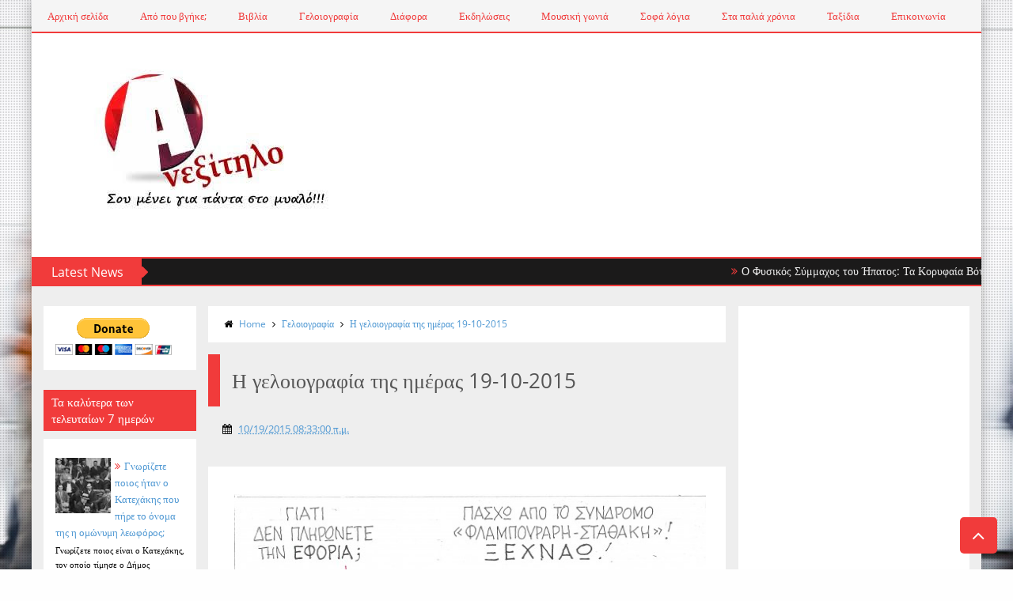

--- FILE ---
content_type: text/html; charset=UTF-8
request_url: https://www.booking.com/flexiproduct.html?product=dfl2&w=300&h=350&lang=el&aid=2323310&target_aid=7993283&df_num_properties=3&fid=1769278202386&affiliate-link=widget1&
body_size: 1820
content:
<!DOCTYPE html>
<html lang="en">
<head>
    <meta charset="utf-8">
    <meta name="viewport" content="width=device-width, initial-scale=1">
    <title></title>
    <style>
        body {
            font-family: "Arial";
        }
    </style>
    <script type="text/javascript">
    window.awsWafCookieDomainList = ['booking.com'];
    window.gokuProps = {
"key":"AQIDAHjcYu/GjX+QlghicBgQ/7bFaQZ+m5FKCMDnO+vTbNg96AF9ZO7knldUHP8/4v89DrtSAAAAfjB8BgkqhkiG9w0BBwagbzBtAgEAMGgGCSqGSIb3DQEHATAeBglghkgBZQMEAS4wEQQMdMda3UYhahVsCXvUAgEQgDuVdMhHcUEmAgLaAz3dl+bxRFCsbgw6H8Od+h9kjx73yBqg0YpijoxCxbxmsKvqxC3U9oY9araV+F5RKA==",
          "iv":"A6x+YgH72gAAERGD",
          "context":"7+zGaEJvCfWwlWWXZqADIRWwbilgiyXY3+x6ryTvUoR3ePntcmNDH3aWdBsTATCKFdD0CvSZVtvQZg1nRQs6NNM7iABLSIRUW6RqBZNgDIGGz7CXJOphZ9FOW+ac2gqi2IRp6X/3KWGOBrnTk36WdLDxHm0uGF6VP8ke585zavtOfgliHu/qAH5AZjzqMBn16VBCkiqBtvBuRcsqnbcIVun2NJ9wqtaDNJErBYPXfaEP8ZTOKNMxhspEjSccMBvYLjVGzqM0wEDhjzCWEDvdLFnmySvnVUP8DhXH41JmXQx56TDwsdfJQtdhwH2uRfhkmvbWSf5qNoh3FuACtlzf91vRVZYCVYadpje9sBQoH2euwZjTlRaowQ=="
};
    </script>
    <script src="https://d8c14d4960ca.337f8b16.us-east-2.token.awswaf.com/d8c14d4960ca/a18a4859af9c/f81f84a03d17/challenge.js"></script>
</head>
<body>
    <div id="challenge-container"></div>
    <script type="text/javascript">
        AwsWafIntegration.saveReferrer();
        AwsWafIntegration.checkForceRefresh().then((forceRefresh) => {
            if (forceRefresh) {
                AwsWafIntegration.forceRefreshToken().then(() => {
                    window.location.reload(true);
                });
            } else {
                AwsWafIntegration.getToken().then(() => {
                    window.location.reload(true);
                });
            }
        });
    </script>
    <noscript>
        <h1>JavaScript is disabled</h1>
        In order to continue, we need to verify that you're not a robot.
        This requires JavaScript. Enable JavaScript and then reload the page.
    </noscript>
</body>
</html>

--- FILE ---
content_type: text/html; charset=utf-8
request_url: https://www.google.com/recaptcha/api2/aframe
body_size: 184
content:
<!DOCTYPE HTML><html><head><meta http-equiv="content-type" content="text/html; charset=UTF-8"></head><body><script nonce="nTnrgX4KkZSQHcjrM7SLAw">/** Anti-fraud and anti-abuse applications only. See google.com/recaptcha */ try{var clients={'sodar':'https://pagead2.googlesyndication.com/pagead/sodar?'};window.addEventListener("message",function(a){try{if(a.source===window.parent){var b=JSON.parse(a.data);var c=clients[b['id']];if(c){var d=document.createElement('img');d.src=c+b['params']+'&rc='+(localStorage.getItem("rc::a")?sessionStorage.getItem("rc::b"):"");window.document.body.appendChild(d);sessionStorage.setItem("rc::e",parseInt(sessionStorage.getItem("rc::e")||0)+1);localStorage.setItem("rc::h",'1769278208863');}}}catch(b){}});window.parent.postMessage("_grecaptcha_ready", "*");}catch(b){}</script></body></html>

--- FILE ---
content_type: text/css
request_url: https://www.iradeo.com/css/style.css
body_size: 13112
content:
@charset "utf-8";
/* CSS Document */

html {
	position: relative;
	min-height: 100%;
}
html, html input {
	font-family: 'Source Sans Pro';
}
body {
	padding: 0;
	margin: 0 0;
	font-family: 'Source Sans Pro';
}
ul {
	list-style: none;
}
html body a {
	text-decoration: none;
	outline: none;
}
html body a:hover, html body a:focus {
	outline: none;
}
a:focus {
	outline: none;
}
input {
	outline: none !important;
}
button {
	outline: none;
}
a img {
	border: none;
}
img {
	border: 0px;
}
p {
	padding: 0;
	margin: 0;
}
h1, h2, h3, h4, ul, p {
	padding: 0;
	margin: 0;
}
textarea {
	resize: none;
}
input {
	opacity: 1;
}
.clr {
	clear: both;
	height: 0px;
}
header {
	float: left;
	width: 100%;
	background: #333333;
	padding: 30px 0;
}
header .logo {
	float: left;
	width: 128px;
	height: 32px;
}
header .logo:hover, header .logo:focus {
	text-decoration: none;
	color: #fff;
	outline: none;
}
header .navbar-inverse {
	background: none;
	border: none;
}
header .navbar-collapse {
	float: left;
	padding: 0;
}
header .navbar-brand {
	height: auto;
	padding: 0;
}
nav {
	float: left;
	margin: 0 0 0 40px;
}
nav ul {
	float: left;
	margin: 10px 0 0;
}
nav ul li {
	float: left;
	margin: 0 32px 0 0;
}
nav ul li:last-child {
	margin: 0;
	display: none;
}
nav ul li a {
	font: 600 16px 'Source Sans Pro';
	color: #ccc;
}
.home-menu a {
	color: #fff;
}
.home-login a.login {
	margin: 10px 30px 0 0;
	color: #ccc;
}
.home-login a.active {
	color: #fff;
}
.home-menu a:hover, .home-menu a:focus, home-login a:hover a.login {
	color: #ccc;
	text-decoration: none;
	outline: none;
}
nav ul li a:hover, nav ul li a.active, nav ul li a:focus {
	color: #fff;
	text-decoration: none;
	outline: none;
}
.login-sec {
	float: right;
}
.login {
	float: left;
	margin: 10px 0 0 30px;
	font: 600 16px 'Source Sans Pro';
	color: #ccc;
}
.login:hover, .login:focus, aside a.active {
	color: #fff;
	text-decoration: none;
	outline: none;
}
.dashboard-login .login {
	margin: 10px 0 0 30px;
}
.getstarted {
	float: left;
	padding: 8px 30px;
	background: #669933;
	border-radius: 3px;
	-webkit-border-radius: 3px;
	-moz-border-radius: 3px;
	-o-border-radius: 3px;
	font: 600 16px 'Source Sans Pro';
	color: #fff;
	line-height: 23px;
	text-align: center;
}
.getstarted i { margin:0 6px 0 0;}
.getstarted:hover, .getstarted:focus {
	background: #56802D;
	text-decoration: none;
	color: #fff;
	outline: none;
}
.content-sec {
	float: left;
	width: 100%;
	margin: 50px 0 80px;
	min-height: 100%;
}
.heading {
	float: left;
	width: 100%;
	margin: 0 0 15px;
	font: 600 60px 'Source Sans Pro';
	color: #333;
	line-height: 60px;
	text-align: center !important;
	text-indent: -10px;
}
.tagline {
	float: left;
	width: 100%;
	margin: 0 0 40px;
	font: 300 18px 'Source Sans Pro';
	color: #333;
	text-align: center;
}
.play {
	float: right;
	width: 202px;
	height: 52px;
	background: #222222;
	border-radius: 5px;
	-moz-border-radius: 5px;
	-webkit-border-radius: 5px;
}
.play audio {
	width: 202px;
	background: #222222;
	margin: 14px 0 0 0;
}
.btn-sec {
	clear: both;
	display: table;
	margin: 0 auto;
}
.btn-sec .getstarted {
	padding: 15px 35px;
	margin: 0 40px 0 0;
	font-size: 20px;
}
.btn-sec .small-player-twofifty {
	width: auto;
	margin: 0;
}
.radio-option {
	float: left;
	width: 100%;
	margin: 0px 0;
}
.radio-option .fa {
	display: block;
	margin: 0 auto;
	font-size: 75px;
	color: #999999;
	text-align: center;
}
.radio-option h2 {
	float: left;
	width: 100%;
	margin: 20px 0 4px;
	font: 400 24px 'Source Sans Pro';
	color: #333;
	line-height: 23px;
	text-align: center;
}
.radio-option h3 {
	float: left;
	width: 100%;
	margin: 0 0 0;
	font: 300 14px 'Source Sans Pro';
	color: #333;
	line-height: 25px;
	text-align: center;
}
.start-up-sec {
	clear: both;
	display: table;
	width: 92%;
	margin: 40px auto 0;
	padding:40px 0 0;
	border-top:1px solid #f5f5f5;
}
.start-up-sec h2 {
	float: left;
	margin: 16px 40px 0 50px;
	font: 600 20px 'Source Sans Pro';
	color: #333333;
	line-height: 23px;
}
.start-up-sec p {
	clear: both;
	display: table;
	width: 93%;
	margin: 0 auto 40px;
	font: 300 22px 'Source Sans Pro';
	color: #333333;
	line-height: 41px;
	text-align: center;
}
.start-up-sec .getstarted {
	float: none;
	clear: both;
	display: table;
	margin: 0 auto;
	padding: 14px 50px;
	font-size: 20px;
}
footer {
	position: absolute;
	bottom: -100px;
	float: left;
	width: 100%;
	background: #f9fafa;
	padding: 30px 0;
}
.footer-links {
	float: none;
	clear: both;
	display: table;
	margin: 0 auto;
}
.footer-links li {
	float: left;
	margin: 0 50px 0 0;
}
.footer-links li:last-child {
	margin: 0;
}
.footer-links li a {
	font: 600 14px 'Source Sans Pro';
	color: #669933;
	line-height: 23px;
}
.footer-links li a:hover, .footer-links li a:focus {
	text-decoration: none;
	color: #56802D;
	outline: none;
}
.help-footer {
	float: left;
}
.copy-right {
	float: right;
	margin: 0;
	font: 300 14px 'Source Sans Pro';
	color: #666;
	line-height: 23px;
}
/*---------------------Feature page css--------------------------*/
.inner-page-sec {
	float: left;
	width: 100%;
	margin: 50px 0 80px;
}
.inner-page-sec .heading {
	margin: 0 0 60px;
	font-size: 40px;
}
.features-points {
	float: left;
	margin: 0 0 0 80px;
}
.features-points li {
	float: left;
	width: 100%;
	margin: 0 0 40px;
	height: 80px;
}
.features-points li:last-child {
	margin: 0 0;
}
.features-points li .fa {
	float: left;
	width: 15%;
	font-size: 40px;
	color: #999;
	text-align: left;
}
.features-points li .feature-detail {
	float: left;
	width: 80%;
}
.features-points li .feature-detail h2 {
	margin: 0 0 5px;
	font: 600 23px 'Source Sans Pro';
	line-height: 20px;
	color: #333333;
}
.features-points li .feature-detail h2.drack {
	color: #000;
}
.features-points li .feature-detail p {
	margin: 0 0 0;
	font: 300 15px 'Source Sans Pro';
	line-height: 25px;
	color: #999;
}
/*---------------------Pricing page css--------------------------*/
.pricing-padding {
	float: none;
	display: table;
	margin: 0 auto;
	/*width: 77%;*/
	padding: 0 15px 0 25px;
}
.pricing-detail-sec {
	float: left;
	/*width: 33%;*/
	width: 25%;
	border: 1px solid #cccccc;
	border-right: none;
}
.pricing-detail-sec:last-child {
	/*width: 34%;*/
	width: 25%;
	border-right: 1px solid #cccccc;
}
.pricing-detail {
	position: relative;
	float: left;
	width: 100%;
	padding: 10px 10px 25px 10px;
	background: #f9fafa;
	border-bottom: 1px solid #cccccc;
}
.pricing-detail-sec .pricing-detail .getstarted {
	float: none;
	display: table;
	width: 150px;
	margin: 0 auto;
	padding: 7px 15px;
}
.pricing-detail h2 {
	float: left;
	width: 100%;
	margin: 27px 0 30px;
	font: 600 26px 'Source Sans Pro';
	line-height: 25px;
	color: #333333;
	text-align: center;
}
.pricing-detail h3 {
	float: left;
	width: 100%;
	margin: 0 0 10px;
	font: 400 23px 'Source Sans Pro';
	line-height: 25px;
	color: #333333;
	text-align: center;
}
.pricing-detail h3 span sub {
	font-size: 40px;
	bottom: -3px;
}
.pricing-detail h3 span {
	font-size: 50px;
	font-weight: 400;
}
.pricing-detail p {
	float: left;
	width: 100%;
	margin: 0 0 15px;
	font: 300 12px 'Source Sans Pro';
	line-height: 25px;
	color: #333333;
	text-align: center;
	font-style: italic;
}
.pricing-feature {
	display: table;
	width: 100%;
	margin: 0 auto;
	padding: 10px 40px;
}
.most-popular {
	position: absolute;
	left: -1px;
	right: 0;
	top: -18px;
	float: left;
	/*width: 231px;*/
	background: #fff;
	border: 1px solid #cccccc;
	font: 300 16px 'Source Sans Pro';
	line-height: 35px;
	color: #669933;
	text-align: center;
	letter-spacing: 3px;
	text-transform: uppercase;
	z-index: 1;
}
.pricing-feature h2 {
	float: left;
	width: 100%;
	margin: 0px 0 5px;
	font: 600 16px 'Source Sans Pro';
	line-height: 25px;
	color: #333333;
	text-align: center;
}
.pricing-feature ul, .custom-plan ul {
	float: left;
	width: 100%;
}
.pricing-feature ul li, .custom-plan ul li {
	float: left;
	width: 100%;
	margin: 0 0 5px;
	font: 300 16px 'Source Sans Pro';
	line-height: 25px;
	color: #333;
	text-align: center;
}
.pricing-feature ul li a, .custom-plan ul li a, .pricing-help p a {
	color: #4d8318;
	text-decoration: underline;
}
.pricing-feature ul li a:hover, .custom-plan ul li a:hover, .pricing-help p a:hover {
/*text-decoration:none;*/
}
.custom-plan {
	float: left;
	width: 100%;
	min-height: 238px;
	margin: 0 0 15px 0;
	padding: 25px 10px 11px;
	background: #fff;
	border: 1px solid #cccccc;
}
.custom-plan-bg {
	background: none;
	min-height: 186px;
}
.custom-plan h2 {
	float: left;
	width: 100%;
	margin: 11px 0 20px;
	font: 600 27px 'Source Sans Pro';
	line-height: 25px;
	color: #333333;
	text-align: center;
}
.custom-plan ul li {
	font-size: 14px;
}
.pricing-detail-sec a.include-plus {
	text-decoration: none;
	border-bottom: 1px dotted #669933;
}
.pricing-detail-sec a.include-premium {
	text-decoration: none;
	border-bottom: 1px dotted #669933;
}
.custom-padding {
	padding: 0 25px 0 0 !important;
}
.pricing-help-sec {
	float: left;
	width:76%;
	margin: 70px 0 0 119px;
}
.pricing-help {
	float: left;
	width: 100%;
	margin: 0 0 20px;
}
.pricing-help h2 {
	float: left;
	width: 100%;
	margin: 0px 0 10px;
	font: 600 18px 'Source Sans Pro';
	line-height: 25px;
	color: #333;
}
.pricing-help p {
	float: left;
	width: 100%;
	margin: 0px 0 0;
	font: 300 14px 'Source Sans Pro';
	line-height: 25px;
	color: #333;
}
/*------------Help page css-----------------------*/
.basics-sec {
	float: left;
	width: 100%;
	margin: 0 0 30px;
	padding: 0 0 0 20px;
}
.inner-page-sec .help-heading {
	margin: 0 0 40px 0;
}
.basics-sec h2 {
	float: left;
	width: 100%;
	margin: 0 0 10px;
	font: 600 18px 'Source Sans Pro';
	line-height: 20px;
	color: #333;
}
.basics-sec ol {
	float: left;
	width: 100%;
	font: 600 16px 'Source Sans Pro';
	color: #333;
}
.basics-sec ol li {
	float: left;
	width: 100%;
	margin: 0 0 5px;
}
.basics-sec ol li span {
	color: #000;
}
.basics-sec ol li p {
	float: left;
	width: 90%;
	margin: 0 0 8px 39px;
	font: 400 16px 'Source Sans Pro';
	line-height: 27px;
	color: #333;
}
.basics-sec ol li a.collapsed {
	text-decoration: none;
}
.basics-sec ol li a {
	font: 600 16px 'Source Sans Pro';
	line-height: 25px;
	color: #669933;
	text-decoration: underline;
}
.basics-sec ol li a:hover {
	text-decoration: underline;
	color: #56802D;
}
.additional-question {
	float: left;
	width: 100%;
}
.additional-question h2 {
	float: left;
	width: 100%;
	margin: 0 0 8px;
	font: 600 16px 'Source Sans Pro';
	line-height: 18px;
	color: #333;
	text-align: center;
}
.additional-question a {
	display: table;
	margin: 0 auto;
	font: 400 16px 'Source Sans Pro';
	line-height: 15px;
	color: #669933;
	text-align: center;
	text-decoration: underline;
}
.additional-question a:hover {
	color: #4d8318;
}
/*------------Login page css-----------------------*/
.login-form-sec {
	display: table;
	width: 50%;
	margin: 0 auto;
}
.login-form {
	float: left;
	width: 100%;
	margin: 0 0 15px 0;
}
.login-form li {
	float: left;
	width: 100%;
	position: relative;
	margin: 0 0 10px;
}
.login-form li.security-icon i { top:32px;}
.login-form li .btn-default {
	border: 1px solid #ccc !important;
}
.login-form li .btn-default:hover, .btn-default:focus, .btn-default.focus, .btn-default:active, .btn-default.active, .open > .dropdown-toggle.btn-default {
	background: #fff;
	outline: none !important;
}
.login-form li div.form-group {
	margin: 0 !important;
}
/*.form-horizontal .has-feedback .form-control-feedback { right:0;}*/
.login-form li label {
	float: left;
	width: 100%;
	margin: 0 0 7px !important;
	font: 400 14px 'Source Sans Pro';
	line-height: 15px;
	color: #333;
	text-align: left !important;
}
.login-form li input, .login-form li select {
	float: left;
	width: 100%;
	padding: 10px;
	margin: 0 0 3px !important;
	background: #fff;
	border: 1px solid #cccccc;
	border-radius: 0;
	font: 400 16px 'Source Sans Pro';
	color: #000;
	line-height: 20px;
	height: auto;
}
.login-border {
	border-top: 1px solid #ccc;
	padding: 15px 0 0;
	margin: 0;
}
.expiration li {
	margin: 0 10px 0 0;
}
.expiration li label {
	height: 20px;
}
.expiration li:first-child {
	width: 39%;
}
.expiration li:nth-child(2) {
	width: 26%;
}
.expiration li:last-child {
	width: 30%;
	margin: 0;
}
.help-block {
	float: left;
}
.login-form li label {
	float: left;
	margin: 5px 0 0;
	font: 700 14px 'Source Sans Pro';
	line-height: 15px;
	color: #333;
}
.login-form li .select-wrapper, .select-wrapper select {
	width: 100%;
	line-height: 40px;
}
.login-form li a {
	clear: both;
	float: right;
	margin: 8px 13px 0 0;
	font: 400 14px 'Source Sans Pro';
	line-height: 15px;
	color: #669933;
	text-decoration: underline;
}
.login-form li a:hover {
	/*text-decoration:none;*/
	color: #4d8318;
}
.login-form-sec p {
	display: table;
	margin: 5px auto 0;
	font: 400 14px 'Source Sans Pro';
	line-height: 30px;
	color: #333;
}
.login-form-sec p a {
	color: #669933;
	text-decoration: underline;
}
.login-form-sec p a:hover {
	color: #sign-up;
}
.login-form-sec .getstarted {
	clear: both;
	float: none;
	display: table;
	margin: 30px auto 0;
	padding: 10px 45px;
	border: 0;
	font-size: 18px;
	border: 0;
}
.cancel {
	display: table;
	margin: 45px auto 0;
	font: 400 14px 'Source Sans Pro';
	line-height: 15px;
	color: #669933;
	text-align: center;
	text-decoration: underline;
}
.cancel:hover, .cancel:focus {
	color: #forgot-password;
	outline: none;
	text-decoration: underline;
}
/*------------Dashboard page css-----------------------*/
.dashboard-sec {
	float: left;
	width: 100%;
	margin: 30px 0 80px;
}
.trial-account {
	float: left;
	width: 100%;
	margin: 0 0 25px;
	background: #ffffee;
	border: 1px solid #ffcc66;
	text-align: center;
}
.trial-account a {
	font: 600 16px 'Source Sans Pro';
	line-height: 45px;
	color: #669933;
}
.plan-sec {
	float: left;
	width: 100%;
	margin: 30px 0 0;
}
.plan-sec .getstarted {
	padding: 12px 18px;
}
.your-plan {
	float: right;
	width: 43%;
}
.your-plan h2 {
	margin: 0 0 5px;
	font: 400 14px 'Source Sans Pro';
	line-height: 15px;
	color: #333;
}
.your-plan h2 span {
	font-weight: 600;
	color: #000;
}
.your-plan .cancel {
	float: right;
	margin: 5px 0 0;
}
.plan-progress {
	float: left;
	width: 100%;
	height: 10px;
	background: #ebebeb;
}
.plan-progress span {
	float: left;
	width: 35%;
	height: 10px;
	background: #669933;
}
.dashboard-heading {
	float: left;
	width: 100%;
	margin: 30px 0 0;
}
.dashboard-heading-left {
	float: left;
	margin: 0 0 0 20px;
}
.dashboard-heading-left a {
	font: 600 16px 'Source Sans Pro';
	line-height: 15px;
	color: #669933;
	text-decoration: underline;
}
.dashboard-heading-left a:hover, .dashboard-heading-left a:focus {
	color: #669933;
	outline: none;
	text-decoration: none;
}
.dashboard-heading-right {
	float: right;
	width: 78%;
	padding: 0 0 5px;
	border-bottom: 1px solid #f9fafa;
	font: 400 14px 'Source Sans Pro';
	line-height: 15px;
	color: #999;
}
.dashboard-detil {
	float: left;
	width: 100%;
	margin: 10px 0 0;
	padding: 0 0 0 10px;
}
.dashboard-detil ul.nav-tabs {
	float: left;
	width: 19%;
	border-bottom: none;
	margin: 5px 0 0 0;
}
.nav > li > a:hover, .nav > li > a:focus {
	background: none !important;
	outline: none
}
.dashboard-detil .nav-tabs > li {
	float: left;
	width: 100%;
}
.dashboard-detil .nav-tabs > li > a {
	float: left;
	padding: 10px;
	border: none;
	font: 600 16px 'Source Sans Pro';
	line-height: 25px;
	color: #669933;
}
.nav-tabs > li.active > a, .nav-tabs > li.active > a:hover, .nav-tabs > li.active > a:focus {
	border: none !important;
	color: #56802D !important;
	outline: none;
	cursor: pointer;
}
.nav-tabs > li.active > a:hover, .nav-tabs > li.active > a:focus {
	outline: none;
	background: none !important;
	border: none;
	color: #56802D !important;
}
.dashboard-detil .nav-tabs > li.active > a {
	text-decoration: underline;
	outline: none;
	background: none !important;
	border: none;
	color: #669933 !important;
	font-weight: 600;
}
.dashboard-detil .nav-tabs > li > a:hover {
	background: none !important;
	border: none;
	color: #669933;
	outline: none;
}
.station-menu {
	float: right;
	clear: none;
}
.station-menu .login {
	margin: 10px 0 0 0;
}
.your-stations {
	margin: 0 0 0 0;
}
.your-stations h3 {
	float: left;
	width: 100%;
	padding: 0 0 5px;
	border-bottom: 1px solid #eee;
	font: 400 14px 'Source Sans Pro';
	line-height: 15px;
	color: #999;
	text-align: left;
}
.your-stations table thead th {
	width:110px;
	font: 600 14px 'Source Sans Pro';
	line-height: 25px;
	color: #333;
	text-transform: uppercase;
	text-align: center;
}
.your-stations table .text-left {
	text-align: left;
}
.your-stations table tr {
	border-bottom: 1px solid #ccc;
}
.table > thead > tr > th, .table > tbody > tr > th, .table > tfoot > tr > th, .table > thead > tr > td, .table > tbody > tr > td, .table > tfoot > tr > td {
	padding: 15px 7px !important;
	border: 0;
}
.your-stations .table > tbody > tr > th, .table > tfoot > tr > th, .table > thead > tr > td, .table > tbody > tr > td, .table > tfoot > tr > td {
	border: none !important;
	font: 400 14px 'Source Sans Pro';
	line-height: 25px;
	color: #336600;
	text-align: center;
}
.your-stations .table > tbody > tr > td span {
	font-weight: 600;
	color: #669933;
}
.your-stations .table > tbody > tr > td a {
	font: 400 14px 'Source Sans Pro';
	line-height: 25px;
	color: #669933;
	font-size: 15px;
}
.your-stations .table > tbody > tr > td a:hover, .your-stations .table > tbody > tr > td a:focus {
	text-decoration: none;
}
.your-stations .table > tbody > tr > td a i {
	display: table;
	margin: 0 auto;
	font-size: 20px;
	color: #56802D;
}
.your-stations .table > tbody > tr > td a.delete .fa-trash-o {
	color: #ff0000;
}
.your-stations .table > tbody > tr > td .fa-clock-o {
	margin: 0 0 0 7px;
	font-size: 16px;
	color: #999999
}
.your-stations table tr td {
	width: 100px;
	position: relative;
}
.your-stations table tr td .dropdown-menu {
	right: 10px;
	left: auto;
	top: 80%;
	min-width: 110px;
}
.your-stations table tr td .dropdown-menu li a i {
	width: 15px;
	text-align: center;
}
.your-stations table tr td:first-child {
	width: 320px;
}
.your-stations table tr td:nth-child(5) {
	width: 70px;
}
.your-stations table tr td:nth-child(6) {
	width: 30px;
}
.your-stations {
	border: none;
}
.back-next {
	float: right;
	margin: 10px 0 0;
}
.back {
	float: left;
	margin: 0 0 0 10px;
	padding: 7px 25px;
	background: #fff;
	border-radius: 3px;
	border: 1px solid #679934;
	font: 600 13px 'Source Sans Pro';
	line-height: 25px;
	color: #669933;
	text-align: center;
}
.back:hover, .back:focus {
	background: #669933;
	text-decoration: none;
	color: #fff;
	outline: none;
}
.your-stations .table-hover > tbody > tr:hover {
	background: #f9fafa;
}
.dashboard-preview {
	clear: both;
	display: table;
	width: 95%;
	margin: 184px auto 50px;
	padding: 15px;
	background: #fff;
	border-radius: 3px;
	-webkit-border-radius: 3px;
	-moz-border-radius: 3px;
}
.preview-left {
	float: left;
}
.preview-left .fa {
	float: left;
	margin: 1px 10px 0 0;
	font-size: 15px;
	color: #333;
}
.preview-left p {
	float: left;
	font: 600 15px 'Source Sans Pro';
	line-height: 15px;
	color: #333;
}
.preview-left p span {
	margin: 0 5px 0 0;
	font-weight: 700;
}
.preview-close {
	float: right;
	font: 600 15px 'Source Sans Pro';
	line-height: 15px;
	color: #666;
	text-decoration: underline;
}
.preview-close:hover, .preview-close:focus {
	text-decoration: none;
	color: #000;
	outline: none;
}
.preview-detail-sec {
	float: left;
	width: 100%;
	margin: 10px 0 0;
	padding: 20px 35px;
	background: #fff;
	border-radius: 3px;
}
.preview-detail-top {
	float: left;
	width: 100%;
}
.preview-detail-top iframe { width:100%; border:0;}
.artist-detail {
	float: left;
	width: 100%;
	margin: 0;
}
.artist-detail li {
	float: left;
	width: 100%;
	margin: 0 0 2px;
}
.artist-detail li div.play-button {
	margin: 0;
}
.artist-detail li span.paly-radio .play-button .play-bar {
	margin: 6px 15px 0 0;
}
.artist-detail li span.paly-radio .play-button .time {
	line-height: 16px;
}
.artist-detail li .fa {
	float: right;
	font-size: 15px;
	color: #fff;
}
.artist-detail li h2 {
	float: left;
	margin: 0;
	font: 600 14px 'Source Sans Pro';
	line-height: 15px;
	color: #fff;
}
.artist-detail li p {
	float: left;
	margin: 0;
	font: 400 12px 'Source Sans Pro';
	line-height: 15px;
	color: #fff;
}
.artist-detail li h3 {
	float: left;
	margin: 0;
	font: 600 12px 'Source Sans Pro';
	line-height: 15px;
	color: #fff;
}
.artist-detail li h4 {
	float: left;
	margin: 0 0 0 140px;
	font: 700 12px 'Source Sans Pro';
	line-height: 15px;
	color: #fff;
	text-align: center;
}
.artist-detail li h5 {
	float: right;
	margin: 0 0 0 0;
	font: 400 11px 'Source Sans Pro';
	line-height: 15px;
	color: #fff;
	text-align: right;
}
.artist-detail li .play-left {
	float: left;
	margin: 2px 10px 0 0;
	font-size: 17px;
}
.artist-detail li span.paly-radio {
	float: left;
	width: 100%;
}
.share-song {
	float: left;
	width: 100%;
	margin: 30px 0 0;
}
.share-song li {
	float: left;
	width: 100%;
	margin: 0 0 20px;
}
.share-song li:last-child {
	margin: 0;
}
.share-song li label {
	float: left;
	width: 15%;
	margin: 0;
	font: 600 13px 'Source Sans Pro';
	line-height: 36px;
	color: #000;
	text-transform: uppercase;
}
.share-song li input {
	float: left;
	width: 85%;
	padding: 6px;
	background: #fff;
	border: 1px solid #cccccc;
	font: 400 14px 'Source Sans Pro';
	line-height: 22px;
	color: #000;
}
.report-sec {
	display: table;
	margin: 0 auto;
	width: 100%;
}
.report-sec h2 {
	float: left;
	width: 100%;
	margin: 0 0 8px;
	font: 600 30px 'Source Sans Pro';
	line-height: 25px;
	color: #000;
	text-align: center;
}
.report-sec h3 {
	float: left;
	width: 100%;
	margin: 0 0 10px;
	padding: 0;
	font: 600 20px 'Source Sans Pro';
	line-height: 20px;
	color: #000;
	text-align: center;
}
.report-sec p {
	float: left;
	width: 100%;
	margin: 0;
	font: 400 14px 'Source Sans Pro';
	line-height: 20px;
	color: #333;
	text-align: center;
}
.download-pdf {
	display: table;
	margin: 0 auto;
}
.download-pdf li {
	float: left;
	margin: 0 35px 0 0;
}
.download-pdf li:last-child {
	margin: 0;
}
.download-pdf li a .fa {
	margin: 0 5px 0 0;
	font-size: 15px;
	color: #336600;
}
.download-pdf li a {
	font: 400 14px 'Source Sans Pro';
	line-height: 36px;
	color: #669933;
}
.download-pdf li a span {
	font-weight: 600;
}
.rss-detail-sec {
	float: left;
	width: 100%;
	margin: 15px 0 0;
	background: #fff;
	padding: 10px;
	border-radius: 3px;
	-webkit-border-radius: 3px;
	-moz-border-radius: 3px;
}
.rss-top {
	float: left;
	width: 100%;
	margin: 0 0 0;
}
.rss-top-left {
	float: left;
	width: 35%;
	padding: 40px 30px;
	border: 1px solid #ccc;
	background: #F9FAFA none no-repeat scroll 50% 0%;
}
.rss-top-left p {
	font: 300 18px 'Source Sans Pro';
	line-height: 22px;
	color: #333;
	text-align: center;
}
.rss-top-left a {
	display: block;
	margin: 15px 0 0;
	font: 600 14px 'Source Sans Pro';
	line-height: 20px;
	color: #669933;
	text-align: center;
	text-decoration: underline;
}
.rss-top-left a:hover {
	color: #4d8318;
}
.rss-right {
	float: right;
	width: 61%;
}
.rss-right textarea {
	float: left;
	width: 100%;
	height: 161px;
	padding: 10px;
	border: 1px solid #ccc;
	background: #fff;
	font: 400 14px 'Source Sans Pro';
	line-height: 20px;
	color: #999;
}
.station-category {
	float: left;
	width: 100%;
	margin: 18px 0 0;
}
.station-category li:first-child {
	float: left;
	width: 61%;
}
.station-category li:last-child {
	float: right;
	width: 35%;
}
.station-category li input, .station-category li select {
	float: left;
	width: 100%;
	padding: 7px 10px;
	border: 1px solid #ccc;
	background: #fff;
	font: 400 14px 'Source Sans Pro';
	line-height: 20px;
	color: #999;
}
.station-category li select {
	line-height: 30px;
	height: 36px;
	padding: 0 10px;
}
.rss-feed {
	float: left;
	width: 100%;
	margin: 18px 0 0;
}
.rss-feed a.back {
	margin: 0 0 0;
	padding: 4px 20px;
	font-size: 12px;
	line-height: 24px;
	text-transform: uppercase;
}
.rss-feed input {
	float: right;
	width: 75%;
	padding: 7px 10px;
	border: 1px solid #ccc;
	background: #fff;
	font: 600 14px 'Source Sans Pro'!important;
	line-height: 20px;
	color: #669933 !important;
}
.cancel-save {
	clear: both;
	float: right;
	margin: 18px 0 0;
}
.cancel-save a.cancel-rss {
	float: left;
	margin: 8px 15px 0;
	font: 600 14px 'Source Sans Pro';
	line-height: 25px;
	color: #999;
	text-decoration: underline;
}
.cancel-save a.cancel-rss:hover {
	color: #999;
}
/*--Dashboard-Settings CSS--*/
.plan-sec {
	float: left;
	width: 100%;
	margin: 0;
}
.dashboard-link {
	float: left;
	padding:10px;
	border:1px solid #669933;
	border-radius:3px;
	-moz-border-radius:3px;
	-ms-border-radius:3px;
	-webkit-border-radius:3px;	
	margin: 7px 0 0 15px;
	font: 700 15px 'Source Sans Pro';
	line-height: 15px;
	color: #669933;
}
.dashboard-link .fa {
	color: #669933;
	margin: 0 3px 0 0;
}
.dashboard-link:hover, .dashboard-link:focus {
	text-decoration: none;
	color: #56802D;
	outline: none
}
.dashboard-setting-sec {
	float: left;
	width: 100%;
	margin: 20px 0 0;
}
.setting-heading {
	float: left;
	margin: 0 0 0;
	background: #f9fafa;
	font: 700 17px 'Source Sans Pro';
	line-height: 22px;
	color: #333333;
}
.setting-form-sec {
	float: left;
	width: 100%;
	margin: 0 0 0;
	padding: 0 15px 5px;
}
.setting-form-border {
	border-bottom: 1px solid #cccccc;
	padding: 0 15px 10px;
	margin: 0 0 30px;
}
.step-one-form {
	float: left;
	width: 100%;
	margin: 0;
}
.step-one-form li {
	float: left;
	width: 65%;
	margin: 0 0 0;
}
.step-one-form li:nth-child(2) { width:22%;}
.step-one-form li:last-child {
	float: right;
	width: auto;
}
.step-one-form li:last-child label {
	margin: 0 10px 0 0;
}
.step-one-form li:last-child, .step-one-form-right li:last-child {
	margin: 0;
}
.step-one-form li label {
	float: left;
	margin: 0 30px 0 0;
	font: 600 15px 'Source Sans Pro';
	line-height: 33px;
	color: #000;
}
.step-one-form li input {
	width: 76%;
}
.step-one-form li input, .step-one-form li select {
	float: left;
	padding: 7px;
	background: #fff;
	border: 1px solid #cccccc;
	font: 400 15px 'Source Sans Pro';
	line-height: 18px;
	color: #333;
}
.step-one-form li select {
	color: #000;
}
.step-one-form li .select-wrapper {
	float: right;
	width: 71%;
	position: relative;
}
.step-one-form-right {
	float: right;
	width: 32%;
}
.step-one-form-right li {
	float: left;
	width: 100%;
	margin: 0 0 30px;
}
.step-one-form-right li label {
	float: left;
	width: 25%;
	margin: 0;
	font: 600 15px 'Source Sans Pro';
	line-height: 36px;
	color: #000;
}
.step-one-form-right li select {
	float: right;
	padding: 7px;
	background: #fff;
	border: 1px solid #cccccc;
	font: 400 15px 'Source Sans Pro';
	line-height: 20px;
	color: #333;
}
.step-one-form-right li .select-wrapper {
	float: right;
	width: 66%;
	position: relative;
}
.select-wrapper {
	float: left;
	display: inline-block;
	border: 1px solid #ccc;
	background: url("../img/down-arrow.jpg") no-repeat right 8px center;
	cursor: pointer;
}
.select-wrapper, .select-wrapper select {
	line-height: 32px;
}
.select-wrapper .holder {
	display: block;
	margin: 0 35px 0 5px;
	white-space: nowrap;
	overflow: hidden;
	cursor: pointer;
	position: relative;
	font-family: "Source Sans Pro";
}
.select-wrapper select {
	margin: 0;
	left: 0;
	position: absolute;
	z-index: 2;
	cursor: pointer;
	outline: none;
	opacity: 0;
	/* CSS hacks for older browsers */
	_noFocusLine: expression(this.hideFocus=true);
	-ms-filter: "progid:DXImageTransform.Microsoft.Alpha(Opacity=0)";
	filter: alpha(opacity=0);
	-khtml-opacity: 0;
	-moz-opacity: 0;
}
.color-choice {
	float: left;
	width: 100%;
	margin: 0 0 10px;
}
.color-choice li {
	float: left;
	margin: 0 52px 0 0;
	font: 400 15px 'Source Sans Pro';
	line-height: 39px;
	color: #666;
}
.color-choice li label {
	font: 400 15px 'Source Sans Pro';
	line-height: 33px;
	color: #000;
}
.color-choice li input.cp1 {
	width: 0px;
	height: 0px;
	padding: 0px;
	border: 0;
}
.color-choice li:first-child {
	width: 15%;
	margin: 0;
}
.color-choice li:last-child {
	margin: 0;
}
.color-choice li h2 {
	float: left;
	margin: 0;
	height: 20px;
	font: 600 15px 'Source Sans Pro';
	line-height: 36px;
	color: #000;
}
.option-choise {
	float: left;
	width: 100%;
	margin: 0 0 0;
}
.option-choise li {
	float: left;
	width: 21%;
	margin: 0;
}
.option-choise li input {
	float: left;
	margin: 10px 9px 0 0;
}
.advance {
	float: left;
	width: 100%;
	margin: 0 0 25px;
}
.advance li {
	float: left;
	width: 27%;
	margin: 0;
	position: relative;
}
.advance li:first-child {
	width: 27%;
}
.advance li:first-child input { padding:7px;}
.advance li:nth-child(2) {
	width: 45%;
	margin: 0 53px;
}
.advance li:last-child {
	float: right;
	width: 16%;
}
.list-emai {
	position: absolute;
	top: 0px;
	right: 26px;
}
.advance li input {
	width: 59%;
	margin: 0 0 0 20px;
	padding: 7px 34px 7px 7px;
	background: #fff;
	border: 1px solid #cccccc;
	font: 400 15px 'Source Sans Pro';
	line-height: 20px;
	color: #333;
}
.advance li input.store-links {
	float: left;
	width: auto;
	margin: 12px 10px 0 0;
}
.advance li .label_check input {
	float:left;
	width: auto;
	margin: 10px 5px 0 0;
}
.broadcast-schedule {
	float: left;
	width: 100%;
	margin: 0 0 0 0;
/*	background: #f9fafa; */
	border: 1px solid #ccc;
}
.schedule-select {
	float: left;
	width: 21%;
	border-right: 1px solid #ccc;
	padding: 14px 14px 10px;
	font: 600 15px 'Source Sans Pro';
	line-height: 36px;
	color: #000;
	margin: 0;
}
.schedule-select input.schedule {
	float: left;
	margin: 12px 10px 0 0;
}
.boradcast-time {
	float: left;
	width: 29%;
	margin: 0 0 0;
}
.broadcast-time-sec {
	float: left;
	width: 76%;
	margin: 15px 0 0 20px;
}
.boradcast-time li {
	float: left;
	margin: 0 14px 0 0;
	line-height: 20px;
	color: #333;
}
.boradcast-time li label {
	font: 400 15px 'Source Sans Pro';
	line-height: 36px;
}
/*.boradcast-time li:last-child {
	margin: 0;
}*/
.boradcast-time li input.boradcast-time-select {
	margin: 4px 10px 0 0;
}
.broadcast-select-date {
	float: right;
	width: 71%;
	margin: 0 0 0;
}
.broadcast-select-date li {
	float: left;
	width: 45%;
}
.broadcast-select-date li:nth-child(2) {
	width: 8%;
	text-align: center;
}
.broadcast-select-date div.select-schedule {
	float: left;
	width: 100%;
}
.broadcast-select-date div.select-schedule .input-group .form-control, .input-group-addon {
	border-radius: 0 !important;
}
.form-control {
	font: 400 14px 'Source Sans Pro';
}
.input-group-addon {
	background: none !important;
}
.broadcast-select-date li strong {
	padding: 0 10px;
	font: 600 13px 'Source Sans Pro';
	line-height: 31px;
	color: #000;
	text-align: center;
}
.has-js label.c_on {
	background: url(../img/check-off.jpg) top 12px left 3px no-repeat;
}
.has-js .label_check {
	background: url(../img/check-on.jpg) top 12px left 3px no-repeat;
}
.has-js .label_check {
	padding-left: 25px;
}
.streaming-setup {
	float: left;
	width: 100%;
	background: #f9fafa;
	padding: 15px;
	margin: 0 0 10px;
}
.streaming-setup h2 {
	float: left;
	margin: 11px 25px 0 0;
	background: #f9fafa;
	font: 700 17px 'Source Sans Pro';
	line-height: 22px;
	color: #333333;
}
.streaming-choise {
	float: left;
	margin: 11px 0 0;
}
.streaming-choise li {
	float: left;
	margin: 0 25px 0 0;
}
.streaming-choise li label span {
	font: 400 14px 'Source Sans Pro';
	line-height: 18px;
	color: #666666;
}
.streaming-choise li label.label_radio {
	margin: 0;
	padding-left: 25px !important;
}
.streaming-choise li:last-child {
	margin: 0;
}
.streaming-choise li input {
	margin: 0 5px 0 0;
}
.streaming-choise li span {
	font: 600 13px 'Source Sans Pro';
	line-height: 15px;
	color: #000;
}
.upload-audio {
	float: left;
	width: 76%;
	margin: 0;
}
.upload-audio li {
	float: left;
	margin: 0 35px 0 0;
}
.upload-audio li a.dashboard-link { margin:0; padding:10px 20px;}
.upload-audio li label {
	margin: 10px 0 0;
}
.upload-audio li label input {
	float: left;
	margin: 3px 10px 0 0;
}
.upload-audio li:last-child {
	width: 55%;
	margin: 0;
}
.upload-audio li div {
	position: relative;
	float: left;
	width: 100%;
}
.upload-audio li div input {
	float: right;
	width: 55%;
	padding: 8px 30px 10px 10px;
	border: 1px solid #cccccc;
	font: 400 15px 'Source Sans Pro';
	line-height: 17px;
	color: #333;
	text-align: left;
}
.upload-audio li div button.search-btn {
	position: absolute;
	border: 0;
	top: 9px;
	right: 5px;
	background: none;
}
.upload-audio li div button.search-btn .fa {
	font-size: 15px;
	color: #999999;
}
.audio-ad {
	float: left;
	width: 100%;
	padding: 15px;
	background: #ffffee;
	border-bottom: 1px solid #f9fafa;
}
.audio-ad-bordernone {
	border-bottom: none;
}
.audio-ad-top {
	float: left;
	width: 100%;
	margin: 0 0 0;
}
.audio-ad-top h2 {
	float: left;
	margin: 8px 10px 0 0;
	font: 600 15px 'Source Sans Pro';
	color: #000;
	line-height: 15px;
}
.audio-ad-top p {
	float: left;
	margin: 8px 0 0;
	font: 400 14px 'Source Sans Pro';
	color: #333;
	line-height: 15px;
}
.audio-ad-top .select-wrapper {
	float: left;
	width: 19%;
	margin: 0 0 0 45px;
	display: inline-block;
	border: 1px solid #ccc;
	background: #fff url("../img/down-arrow.jpg") no-repeat right 8px center;
	cursor: pointer;
	position: relative;
}
.audio-ad-top select {
	padding: 5px;
	border: 1px solid #ccc;
	background: #fff;
}
.audio-ad-top a.delete {
	float: right;
	font-size: 15px;
	color: #000;
}
.audio-ad-top a.delete .fa {
	font-size: 20px;
	color: #ff0000;
}
.audio-ad-top a.cancel {
	float: left;
	margin: 6px 50px 0 0;
}
.track-title-sec {
	float: left;
	width: 100%;
	margin: 18px 0 0;
	padding: 15px;
	border-bottom: 1px solid #f9fafa;
}
.track-title {
	float: left;
	width: 25%;
	margin: 0 10px 0 0;
}
.track-title input {
	float: left;
	width: 100%;
	margin: 0 0 0 0;
	padding: 5px;
	border: 1px solid #ccc;
	background: #fff;
	font: 400 13px 'Source Sans Pro';
	color: #000;
	line-height: 15px;
}
.track-title span {
	float: left;
	width: 100%;
	margin: 5px 0 0;
	font: 300 13px 'Source Sans Pro';
	color: #333;
	line-height: 15px;
}
.track-title-sec a.cancel {
	float: left;
	margin: 5px 0 0;
}
.track-title-sec a.delete {
	float: right;
}
.track-title-sec a.delete .fa {
	font-size: 20px;
	color: #ff0000;
}
.file-straight {
	float: left;
	width: 100%;
	border-top: 1px solid #ccc;
	margin: 5px 0 0;
	padding: 30px 15px 26px;
}
.file-straight-sec {
	float: left;
	width: 51%;
	margin: 0 10px 0 0;
}
.file-straight-sec p {
	float: left;
	width: 100%;
	margin: 5px 0 0;
	font: 400 13px 'Source Sans Pro';
	color: #333;
	line-height: 15px;
}
.file-straight-sec .plan-progress, .file-straight-sec .plan-progress span {
	height: 17px;
}
.file-straight a.cancel {
	float: left;
	margin: 0 0 0
}
.file-straight a.delete {
	float: right;
}
.file-straight a.delete .fa {
	font-size: 20px;
	color: #ff0000;
}
.file-detail {
	float: left;
	width: 100%;
	margin: 0 0 25px;
}
.file-detail-top {
	float: left;
	width: 100%;
	padding: 28px 15px;
	border-top: 1px solid #ccc;
}
.file-detail-top:hover {
	cursor: default;
	background: #f9fafa
}
.file-name {
	float: left;
}
.file-name h2 {
	float: left;
	margin: 0 50px 0 0;
	font: 600 15px 'Source Sans Pro';
	color: #000;
	line-height: 15px;
}
.file-name h2 span, .file-name h3 span { margin:0 10px 0 0; font-weight:400;}
.file-name h3 {
	float: left;
	font: 600 15px 'Source Sans Pro';
	color: #000;
	line-height: 15px;
}
.select-file-edit {
	float: left;
	clear: both;
	margin: 10px 0 0;
}
.select-file-edit p {
	float: left;
	margin: 0 90px 0 0;
	font: 400 13px 'Source Sans Pro';
	color: #333;
	line-height: 15px;
}
.edit-delete {
	float: right;
}
.edit-delete a {
	float: left;
	margin: 0 45px 0 0;
	font: 400 20px 'Source Sans Pro';
	color: #669933;
	line-height: 15px;
}
.edit-delete a i {
	margin: 0 5px 0 0;
}
.edit-delete a:last-child {
	margin: 0;
}
.edit-delete a.fa-pencil-square-o, .edit-delete a .fa-download {
	color: #336600;
}
.edit-delete a .fa-trash-o {
	color: #ff0000;
}
.load-more {
	float: left;
	width: 100%;
	margin: 0 0 0;
	padding: 10px;
	background: #fff;
	border: 1px solid #679934;
	border-radius: 3px;
	font: 600 15px 'Source Sans Pro';
	color: #669933;
	line-height: 15px;
	text-align: center;
}
.load-more:hover, .load-more:focus {
	background: #56802D;
	color: #fff;
	text-decoration: none;
	outline: none;
}
.save-publish {
	float: left;
	width: 100%;
	margin: 70px 0 0;
}
.save-publish a.getstarted {
	float: none;
	display: table;
	margin: 0 auto;
	padding: 13px 35px;
}
/*---Update Billing CSS---*/
.update-billing-top {
	float: left;
	width: 100%;
	margin: 0;
}
.update-billing-top label, .expire-billing li label, .security li label {
	float: left;
	width: 100%;
	height: 20px;
	font: 700 15px 'Source Sans Pro';
	color: #333;
	line-height: 15px;
}
.security li label i { color:#000;}
.expire-billing li {
	position: relative;
}
.expire-billing li .select-wrapper {
	width: 100%;
	line-height: 39px;
}
.update-billing-top input, .expire-billing li select, .security li input {
	float: left;
	width: 100%;
	padding: 10px;
	background: #fff;
	border: 1px solid #cccccc;
	font: 700 15px 'Source Sans Pro';
	color: #333;
}
.update-billing-top {
	float: left;
	width: 100%;
	margin: 0 0 20px;
}
.update-billing-top li {
	float: left;
	width: 100%;
}
.expire-billing {
	float: left;
	width: 70%;
}
.expire-billing li {
	float: left;
	width: 70%;
}
.expire-billing li:last-child {
	width: 40%;
}
.expire-billing li:last-child {
	float: right;
	width: 27%;
}
.security {
	float: right;
	width: 25%;
}
.security li {
	float: left;
	width: 100%;
}
/*---Upgrade CSS---*/
.upgrade-plan-sec {
	float: left;
	width: 30%;
	margin: 14px 0 0 0;
}
.current-plan {
	float: left;
	width: 100%;
	margin: 0 0 30px 0;
}
.current-plan h2 {
	float: left;
	width: 100%;
	margin: 0;
	padding: 0;
	font: 500 19px 'Source Sans Pro';
	color: #333333;
}
.current-plan p {
	float: left;
	width: 100%;
	margin: 8px 0 0 0;
	font: 14px 'Source Sans Pro';
	color: #333333;
}
.current-plan p a {
	margin: 0;
	font: 14px 'Source Sans Pro';
	color: #669933;
	text-decoration: underline;
}
.current-plan p a:hover {
	color: #4d8318;
	text-decoration: underline;
}
.change-plan {
	float: left;
	width: 100%;
}
.plan-btn {
	margin: 0 auto 30px;
	padding: 10px 28px;
	display: table;
	border: 1px solid #669933;
	font: 700 15px 'Source Sans Pro';
	color: #669933;
	text-decoration: none;
	border-radius: 3px;
	-moz-border-radius: 3px;
	-webkit-border-radius: 3px;
	cursor: pointer;
	background-color: white;
	float: right;
}
.plan-btn:hover, .plan-btn:focus {
	background: #56802D;
	color: #fff;
	text-decoration: none;
	outline: none;
}
.change-plan .cancel-btn {
	margin: 0 auto;
	display: table;
	font: 14px 'Source Sans Pro';
	color: #669933;
	text-decoration: underline;
}
.change-plan .cancel-btn:hover {
	color: #4d8318;
}
.delete-btn {
	margin: 0 auto;
	display: table;
	font: 14px 'Source Sans Pro';
	color: #ff0000;
	text-decoration: underline;
}
.delete-btn:hover {
	color: #ff0000;
	text-decoration: none;
}
.generate-key {
	float: left;
	width: 100%;
	margin: 70px 0 0 0;
}
.generate-key a {
	margin: 0 auto 30px;
	padding: 10px 22px;
	display: table;
	border: 1px solid #666666;
	font: 700 15px 'Source Sans Pro';
	color: #666666;
	text-decoration: none;
	border-radius: 2px;
	-moz-border-radius: 2px;
	-webkit-border-radius: 2px;
}
.generate-key a:hover {
	background: #666;
	color: #fff;
}
.generate-key p {
	float: left;
	font: 14px 'Source Sans Pro';
	color: #333333;
	margin: 0 0 0 48px;
}
.generate-key p span {
	float: left;
	margin: 0 22px 0 0;
	font: 700 14px 'Source Sans Pro';
	color: #333333;
}
.email-sec {
	float: right;
	width: 42%;
	margin: 8px 0 0 0;
}
.email-sec ul li select {
	float: left;
	width: 100%;
	padding: 10px 14px;
	font: 14px 'Source Sans Pro';
	color: #333333;
	border: 1px solid #cccccc;
}
.email-sec button {
	clear: both;
	background: none;
	border: 0;
	margin: 40px auto 0;
	padding: 10px 40px;
	display: table;
	border: 1px solid #666666;
	font: 700 15px 'Source Sans Pro';
	color: #666666;
	text-decoration: none;
	border-radius: 2px;
	-moz-border-radius: 2px;
	-webkit-border-radius: 2px;
}
.email-sec button:hover {
	background: #666666;
	color: #fff;
}
/*---Upgrade Plan---*/
.upgrade-step-sec {
	display: table;
	width: 75%;
	margin: 0 auto;
}
.upgrade-step-top {
	float: left;
	width: 100%;
	margin: 0 0 20px;
}
.upgrade-heading {
	float: left;
	margin: 0 20px 0 0;
	font: 600 24px 'Source Sans Pro';
	color: #333;
}
.step-plan {
	float: left;
	font: 400 16px 'Source Sans Pro';
	color: #999;
	line-height: 32px;
}
.cancel-plan {
	float: right;
	margin: 10px 0 0;
	font: 400 14px 'Source Sans Pro';
	color: #999;
	text-decoration: underline;
}
.cancel-plan:hover, .cancel-plan:focus {
	color: #999;
}
.upgrade-step-sec .pricing-detail-sec.select {
	border: 5px solid #669933
}
.upgrade-step-sec .pricing-detail-sec .pricing-detail .getstarted {
	padding: 5px 50px;
	border:1px solid #679a35;
}
.upgrade-step-sec .pricing-detail-sec .pricing-detail .getstarted:hover, .upgrade-step-sec .pricing-detail-sec .pricing-detail .getstarted.active { background:#fff; border:1px solid #8e679a35b46a; color:#669933;}
.checkout {
	float: left;
	margin: 10px 0 0 40px;
	font: 600 16px 'Source Sans Pro';
	color: #fff;
	text-decoration: none;
	line-height: 18px;
}
.checkout:hover {
	color: #fff;
}
.evo-palette tr td span {
	margin: 0px;
	border: none;
	float: inherit;
	height: auto;
	margin: inherit;
	width: auto;
}
/*---Upgrade Step Two CSS---*/
.upgrade-step-two {
	display: table;
	width: 80%;
	margin: 0 auto;
}
.your-plan-step {
	width: 100%;
	float: left;
	position: relative;
}
.your-plan-step .left {
	width: 70%;
	float: left;
}
.your-plan-step .left h1 {
	font: 600 25px 'Source Sans Pro';
	color: #666666;
	float: left;
	margin: 0 22px 0 0;
}
.your-plan-step .left h1 span {
	font: 700 25px 'Source Sans Pro';
	color: #666666;
}
.your-plan-step .left a {
	font: 400 16px 'Source Sans Pro';
	color: #669933;
	float: left;
	line-height: 35px;
	text-decoration: underline;
}
.your-plan-step .left a:hover {
	color: #4d8318;
}
.your-plan-step .right {
	width: 30%;
	float: right;
	text-align: right
}
.your-plan-step .right a {
	font: 400 15px 'Source Sans Pro';
	color: #999;
	text-decoration: underline;
	position: absolute;
	bottom: 0;
	right: 0;
}
.your-plan-step .right a {
	color: #999;
}
.radio-part {
	width: 100%;
	float: left;
	margin: 30px 0;
	padding: 0 0 20px;
	border-bottom: 1px solid #CCCCCC;
}
.radio-buttons {
	width: 70%;
	float: left;
}
.radio-buttons fieldset {
	border: 0;
	padding: 0;
	margin: 0;
}
.radio-buttons label {
	display: block;
	cursor: pointer;
	line-height: 20px;
	padding-bottom: 20px;
	font-weight: 400;
	font-size: 20px;
	font-family: 'Source Sans Pro';
}
.radio-buttons label span {
	font: 600 16px/14px 'Source Sans Pro';
	background: #ffffcc;
	padding: 2px 5px
}
.has-js .label_radio {
	padding-left: 34px;
}
.has-js .label_radio {
	background: url(../img/radio-off.png) no-repeat;
	font: 400 20px/14px 'Source Sans Pro';
	color: #666666;
}
.has-js label.r_on {
	background: url(../img/radio-on.png) no-repeat;
	font: 700 20px/11px 'Source Sans Pro';
	color: #333333;
}
.has-js .label_check input, .has-js .label_radio input {
	position: absolute;
	left: -9999px;
}
.dollers {
	width: 30%;
	float: right;
	text-align: right;
}
.dollers h1 {
	font: 400 60px 'Source Sans Pro';
	color: #333333;
	margin: 0
}
.dollers h1 span {
	font: 400 15px 'Source Sans Pro';
	color: #333;
}
.subscribe-form-part {
	width: 70%;
	float: left;
}
.subscribe-form-part ul {
	width: 100%;
	float: left;
	margin: 0
}
.subscribe-form-part li {
	float: left;
	margin: 0 0 15px 0
}
.subscribe-form-part li label {
	width: 100%;
	float: left;
	font: 600 16px 'Source Sans Pro';
	color: #333;
	margin: 0 0 5px;
}
.subscribe-form-part li label a { color:#000;}
.subscribe-form-part li input, .subscribe-form-part li select {
	width: 100%;
	float: left;
	border: 1px solid #ccc;
	background: #fff;
	font: 400 16px 'Source Sans Pro';
	color: #333;
	padding: 6px;
}
.subscribe-form-part li:nth-child(1) {
	width: 100%;
}
.subscribe-form-part li:nth-child(2) {
	width: 44%;
}
.subscribe-form-part li:nth-child(2) .select-wrapper {
	width: 100%;
	position: relative;
}
.subscribe-form-part li:nth-child(3) {
	width: 24%;
	margin-left: 10px;
}
.subscribe-form-part li:nth-child(3) .select-wrapper {
	width: 100%;
	position: relative;
}
.subscribe-form-part li:nth-child(4) {
	width: 24%;
	float: right;
}
.terms-sec {
	width: 100%;
	float: left;
	font: 400 14px/22px 'Source Sans Pro';
	color: #333;
	margin: 20px 0 0;
	border-bottom: 1px solid #cccccc;
	padding: 0 0 20px
}
.terms-sec a {
	color: #669933;
	text-decoration: underline;
}
.terms-sec a:hover {
	text-decoration: underline;
	color: #4d8318;
}
.subscribe-button-part {
	width: 100%;
	float: left;
	margin: 20px 0 0
}
.subscribe-button-part p {
	float: left;
	font: 600 15px/40px 'Source Sans Pro';
	color: #000;
}
.subscribe-button-part a {
	float: right;
	font: 600 18px 'Source Sans Pro';
	color: #fff;
	text-align: center;
	background: #669933;
	border-radius: 4px;
	padding: 12px 45px;
	text-decoration: none
}
.subscribe-button-part a i { margin:0 5px 0 0; }
.subscribe-button-part a:hover {
	background: #56802D;
}
/*---General Page CSS---*/
.general-page-sec {
	float: left;
	width: 100%;
}
.general-page-tab {
	float: left;
	width: 20%;
	border-bottom: none;
}
.general-page-tab li {
	float: left;
	width: 100%;
	margin: 0;
}
.general-page-tab li h3 {
	font: 700 22px 'Source Sans Pro';
	color: #333;
	margin: 0 0 10px 0;
}
.general-page-tab li.active a {
	color: #427a0b;
}
.general-page-tab li a {
	float: left;
	clear: both;
	border: none;
	padding: 0;
	font: 400 17px 'Source Sans Pro';
	color: #669933;
	margin: 0 0 10px 0;
}
.general-page-tab li a:hover {
	border: none;
	margin: 0;
}
.general-page-tab-detail {
	float: left;
	width: 80%;
}
.page-content {
	float: left;
	width: 100%;
	margin: 0 0 50px;
}
.page-content h2 {
	float: left;
	width: 100%;
	margin: 0 0 10px;
	font: 600 18px 'Source Sans Pro';
	color: #333333;
}
.page-content p {
	float: left;
	width: 100%;
	margin: 0 0 20px;
	font: 300 16px 'Source Sans Pro';
	color: #333;
	line-height: 27px;
}
.page-content p a {
	color: #669933;
	text-decoration: underline;
}
.page-content p a:hover {
	color: #4d8318;
}

.page-content li {
	font: 300 16px 'Source Sans Pro';
	line-height: 27px;
}

.page-content-bottom {
	float: left;
	width: 45%;
	margin: 50px 0 0
}
.page-content-bottom:last-child {
	float: right;
}
.page-content-last {
	float: left;
	width: 29%;
	margin: 20px 50px 0 0;
}
.page-content-last:last-child {
	margin: 20px 0 0;
}
.general-btn {
	float: right;
	padding: 7px 25px;
	border: 1px solid #679934;
	border-radius: 3px;
	-moz-border-radius: 3px;
	-webkit-border-radius: 3px;
	font: 600 18px 'Source Sans Pro';
	color: #669933;
	text-align: center;
}
.general-btn:hover {
	text-decoration: none;
	color: #fff;
	background: #56802D;
}
.general-btn-center {
	float: none;
	display: table;
	margin: 0 auto;
	border-color: #686868;
	color: #666666;
}
.general-btn-center:hover {
	background: #666666;
	color: #fff;
}
.general-btn-left {
	float: left;
	background: #669933;
	color: #fff;
}
.general-btn-left:hover, .general-btn-left:focus {
	color: #fff;
	background: #56802D;
}
.general-page-form {
	display: table;
	width: 85%;
	margin: 50px auto 0;
}
.general-page-heading {
	float: left;
	width: 100%;
	margin: 0 0 80px;
}
.general-page-heading h2 {
	float: left;
	width: 100%;
	margin: 0 0 3px;
	font: 700 45px 'Source Sans Pro';
	color: #333333;
	text-align: center;
}
.general-page-heading p {
	float: left;
	width: 100%;
	margin: 0 0 0px;
	font: 400 22px 'Source Sans Pro';
	color: #999999;
	text-align: center;
}
.general-form {
	float: left;
	width: 100%;
	margin: 0 0 25px;
}
.general-form li {
	float: left;
	width: 60%;
}
.general-form li:last-child {
	float: right;
	width: 36%;
}
.general-form li label, .general-form-message li label {
	float: left;
	width: 100%;
	font: 400 14px 'Source Sans Pro';
	color: #333333;
}
.general-form li input, .general-form li select, .general-form-message textarea {
	float: left;
	width: 100%;
	padding: 5px;
	background: #fff;
	border: 1px solid #ccc;
	font: 300 14px 'Source Sans Pro';
	color: #999999;
}
.general-form li .select-wrapper {
	width: 100%;
	position: relative;
}
.general-form li select option {
	font: 300 14px 'Source Sans Pro';
}
.general-form-message {
	float: left;
	width: 100%;
	margin: 0 0 0;
}
.general-submit {
	float: right;
	margin: 30px 0 0;
	background: #666666;
	padding: 7px 25px;
	border: 0;
	border-radius: 3px;
	-moz-border-radius: 3px;
	-webkit-border-radius: 3px;
	font: 600 16px 'Source Sans Pro';
	color: #fff;
	text-align: center;
}
.general-submit:hover {
	background: #333333;
	color: #fff;
}
.refer-container {
	display: table;
	width: 53%;
	margin: 15px auto 0;
}
.refer-sec {
	float: left;
	width: 100%;
}
.refer-top {
	float: left;
	width: 100%;
	margin: 0 0 35px 0;
}
.refer-top h2 {
	width: 87%;
	margin: 0 auto 45px;
	display: table;
	font: 600 25px 'Source Sans Pro';
	color: #666666;
}
.refer-top h2 .fa {
	float: left;
	margin: 0 17px 0 0;
	font-size: 65px;
	color: #999999;
}
.refer-top p {
	float: left;
	width: 100%;
	margin: 0;
	font: 20px 'Source Sans Pro';
	color: #3f3f3f;
	text-align: center;
}
.refer-bottom {
	float: left;
	width: 100%;
}
.refer-bottom h3 {
	float: left;
	width: 100%;
	margin: 0 0 20px 0;
	font: 14px 'Source Sans Pro';
	color: #333333;
	text-align: center;
}
.refer-bottom a {
	float: left;
	margin: 0;
	padding: 10px 30px;
	border: 1px solid #669933;
	font: 700 15px 'Source Sans Pro';
	color: #669933;
	text-decoration: none;
	border-radius: 2px;
	-moz-border-radius: 2px;
	-webkit-border-radius: 2px;
}
.refer-bottom a:hover {
	background: #56802D;
	color: #fff;
}
.refer-bottom input {
	float: right;
	width: 72%;
	margin: 0 0 32px 0;
	padding: 10px 14px;
	font: 14px 'Source Sans Pro';
	color: #669933;
	border: 1px solid #cccccc;
}
.refer-bottom ul {
	margin: 0 auto;
	width: 60%;
	display: table;
}
.refer-bottom ul li {
	float: left;
	width: 100%;
	margin: 0 0 12px 0;
	font: 16px 'Source Sans Pro';
	color: #666666;
}
.refer-bottom ul li:last-child {
	margin: 0;
}
.refer-bottom ul li span {
	float: right;
	margin: 0;
	font: 600 16px 'Source Sans Pro';
	color: #000;
}
.refer-bottom .storage-info {
	float: right;
	margin: 0 9px 0 0;
	font: 600 16px 'Source Sans Pro';
	color: #000;
}
.facebook-comment-sec {
	float: left;
	width: 100%;
}
.fb-comment-top {
	float: left;
	width: 100%;
}
.fb-radio-play {
	float: left;
}
.fb-radio-play .big-player-sevehundred {
	margin: 0;
}
.fb-likes {
	float: right;
	width: 33%;
}
.social-likes {
	clear: both;
	float: left;
	margin: 0 0 10px;
}
.social-likes li {
	float: left;
	margin: 0 10px 0 0;
}
.social-likes li:first-child {
	margin: 0;
}
.social-likes li label, .share-likes li label {
	float: left;
	width: 80px;
	font: 600 15px 'Source Sans Pro';
	color: #000;
}
.share-likes {
	float: left;
	width: 100%;
	margin: 5px 0 0;
}
.share-likes li label {
	margin: 5px 0 0
}
.share-likes li input {
	float: left;
	width: 73%;
	padding: 6px;
	border: 1px solid #cccccc;
	font: 400 14px 'Source Sans Pro';
	color: #333;
}
.fb-comment-area {
	float: left;
	width: 100%;
	margin: 50px 0 0;
	background: #ebebeb;
	padding: 50px;
}
.fb-comment-area h2 {
	float: left;
	width: 100%;
	text-align: center;
	font: 600 20px 'Source Sans Pro';
	color: #000;
	line-height: 190px;
}
.station-dropdown {
	float: right;
	display: none;
}
/*--Player-CSS--*/
.players {
	float: left;
	width: 100%;
	margin: 50px 0 0;
}
.player-sec {
	position: relative;
	display: table;
	margin: 0 auto;
	
}
.player-sec .play audio, .player-sec .play {
	height: auto;
	margin: 0;
}
.player-heading {
	float: left;
	width: 100%;
	margin: 0 0 30px;
	font: 600 20px 'Source Sans Pro';
	color: #000;
	text-align: center;
}
.player-heading-bottom {
	margin: 100px 0 0;
}
.player-sec h3 {
	float: left;
	margin: 0 0 10px;
	font: 600 14px 'Source Sans Pro';
	color: #fff;
}
.player-sec h4, .player-sec h6 {
	float: left;
	width: 100%;
	margin: 0 0 10px;
	font: 400 13px 'Source Sans Pro';
	color: #fff;
}
.player-sec h5 {
	float: left;
	width: 100%;
	margin: 0 0 10px;
	font: 700 13px 'Source Sans Pro';
	color: #fff;
}
.play-info {
	position: absolute;
	float: right;
	font-size: 11px;
	color: #fff;
	top: auto;
	right: 16px;
	bottom: 13px;
}
.play-info:hover, .play-info:focus {
	color: #fff;
	text-decoration: none;
	outline: none;
}
.play-button {
	float: left;
	width: 100%;
	margin: 0 0 10px 0;
}
.play-button a {
	float: left;
	margin: 0 15px 0 0;
	font-size: 20px;
	color: #fff;
}
.play-button a:last-child {
	margin: 0;
}
.play-button .play-bar {
	float: left;
	height: 5px;
	width: 64%;
	margin: 10px 10px 0 0;
	background: #999;
}
.play-button .play-bar span {
	float: left;
	height: 5px;
	width: 60%;
	background: #666;
}
.play-button .time {
	float: left;
	margin: 0 15px 0 0;
	font: 300 14px 'Source Sans Pro';
	color: #fff;
	line-height: 23px;
}
.small-player-fivehundred {
	float: left;
	width: 100%;
}
.small-player-fivehundred .player-sec {
	width: 50px;
}
.small-player-fivehundred .player-sec .play-button {
	float: none;
	display: table;
	width: auto;
	margin: 0 auto;
}
.small-player-fivehundred .player-sec .play-button a {
	margin: 0;
}
.small-player-fivehundred .player-sec .play, .small-player-fivehundred .player-sec .play audio {
	width: 150px;
}
.big-player-sevehundred {
	float: left;
	width: 100%;
	margin: 100px 0 0;
}
.big-player-sevehundred .player-sec {
	width: 400px;
	height: 70px;
}
.big-player-sevehundred .player-sec .play, .big-player-sevehundred .player-sec .play audio {
	float: left;
	width: 92%;
}
.big-player-sevehundred .player-icon {
	float: right;
}
.big-player-sevehundred .player-icon li {
	float: left;
	margin: 0 15px 0 0;
}
.big-player-sevehundred .player-icon li:last-child {
	margin: 0;
}
.big-player-sevehundred .player-icon li a .fa {
	font-size: 15px;
	color: #fff;
}
.big-player-twohundred {
	float: left;
	width: 100%;
	margin: 100px 0 0;
}
.big-player-twohundred .player-sec {
	width: 400px;
	min-height: 180px;
}
.big-player-twohundred .player-sec .play, .big-player-twohundred .player-sec .play audio {
	float: left;
	width: 100%;
	margin: 10px 0;
}
.small-player-twofifty {
	float: left;
	width: 100%;
}
.small-player-twofifty .player-sec {
	width: 300px;
	height: 50px;
}
.small-player-twofifty .player-sec iframe { width:100%; border:0;}
.small-player-twofifty .player-sec iframe.noScrolling { overflow:hidden;}
.small-player-twofifty .player-sec .play, .small-player-twofifty .player-sec .play audio {
	float: left;
	width: 98%;
}
.small-player-twofifty .player-sec .play-info {
	top: auto;
	right: 14px;
	bottom: 13px;
}
.big-player-onefifty {
	float: left;
	width: 100%;
	margin: 100px 0 0;
}
.big-player-onefifty .player-sec {
	width: 400px;
	height: 150px;
}
.big-player-onefifty .player-sec .play, .big-player-onefifty .player-sec .play audio {
	float: left;
	width: 93%;
}
.big-player-onefifty .player-sec h3, .big-player-onefifty .player-sec h4, .big-player-onefifty .player-sec h5, .big-player-threehundred .player-sec h3, .big-player-threehundred .player-sec h4, .big-player-threehundred .player-sec h5 {
	width: 100%;
}
.big-player-onefifty .player-sec h3 a, .big-player-onefifty .player-sec h4 a, .big-player-onefifty .player-sec h5 a, .big-player-threehundred .player-sec h3 a, .big-player-threehundred .player-sec h4 a, .big-player-threehundred .player-sec h5 a {
	float: right;
	font-size: 15px;
	color: #fff;
}
.big-player-onefifty .player-sec .play-info {
	top: auto;
	right: 16px;
	bottom: 13px;
}
.big-player-threehundred {
	float: left;
	width: 100%;
	margin: 100px 0 0
}
.big-player-threehundred .player-sec {
	width: 400px;
	height: 300px;
}
.big-player-threehundred .player-sec .play {
	margin: 10px 0 0;
}
.big-player-threehundred .player-sec .play, .big-player-threehundred .player-sec .play audio {
	float: left;
	width: 93%;
}
.big-player-threehundred .player-sec .play-info {
	top: auto;
	right: 16px;
	bottom: 13px;
}
.player-artist {
	float: left;
	width: 100%;
	margin: 5px 0 0;
}
.player-artist ul {
	float: left;
	width: 100%;
}
.player-artist ul li {
	float: left;
	width: 100%;
	margin: 0;
	list-style-position: inside;
}
.player-artist ul li a:before {
	content: "o";
	margin: 0 10px 0 0;
}
.player-artist ul li a {
	float: left;
	width: 100%;
	padding: 5px;
	font: 400 13px 'Source Sans Pro';
	color: #fff;
}
.player-artist ul li a:hover {
	background: #333333;
}
.players-bottom {
	float: left;
	width: 100%;
	margin: 50px 0 0;
	background: #222222;
}
.big-player {
	display: table;
	width: 73%;
	margin: 0 auto;
}
.big-player .player-sec {
	float: left;
	width: 100%;
	padding: 10px 0;
}
.big-player .player-sec h3 {
	width: 100%;
	margin: 0 0 15px;
}
.big-player .player-sec .play-button {
	width: 75%;
}
.big-player .player-sec h3 span {
	font-weight: 400;
}
.big-player .player-sec .play {
	float: left;
	width: 82%;
}
.big-player .player-sec .play audio {
	width: 100%;
}
.player-icon {
	float: right;
}
.player-icon li {
	float: left;
	margin: 0 20px 0 0;
}
.player-icon li:last-child {
	margin: 0;
}
.player-icon li a {
	font-size: 15px;
	color: #fff;
}
.player-icon li a.play-info {
	position: inherit;
	margin: 3px 0 0;
	font-size: 10px;
}
.station-options {
	float: left;
	width: 100%;
	margin: 0 0 30px;
	padding: 20px;
	background: #f9fafa;
}
.stream-opt {
	float: right;
}
.stream-opt span {
	float: left;
	margin: 0 10px 0 0;
	font: 400 15px 'Source Sans Pro';
	line-height: 22px;
	color: #000;
}
.stream-opt div {
	float: left;
	margin: 0 5px 0 0;
	font: 400 15px 'Source Sans Pro';
	line-height: 22px;
	color: #000;
}
.stream-opt div input {
	float: left;
	margin: 5px 5px 0 0;
}
.station-offer {
	clear: both;
	display: table;
	margin: 30px auto 0;
	font: 400 14px 'Source Sans Pro';
	line-height: 22px;
	color: #333;
	text-align: center;
}
.station-offer a {
	color: #4d8318;
	text-decoration: underline;
}
.station-offer a:hover {
	text-decoration: none;
}
.yearly-sec {
	float: left;
	width: 100%;
	margin: 10px 0 20px;
	border-top: 1px solid #ccc;
}
.year-option {
	float: left;
	width: 100%;
	margin: 20px 0 0;
}
.year-option li {
	float: left;
	width: 100%;
	margin: 0 0 20px;
}
.year-option li input {
	float: left;
	margin: 5px 10px 0 0;
}
.year-option li span {
	float: left;
	margin: 0 0 0 0;
	font: 400 19px 'Source Sans Pro';
	line-height: 22px;
	color: #333;
}
.year-option li span h3 {
	float: right;
	margin: 0 0 0 10px;
	padding: 5px;
	background: #ffffcc;
	font-size: 18px;
	text-align: center;
	line-height: 11px;
}
.yearly-sec p.yearly-detail {
	float: left;
	width: 100%;
	background: #ffffcc;
	padding: 10px;
	border: 1px solid #ccc;
	font: 600 14px 'Source Sans Pro';
	line-height: 20px;
	color: #000;
}


.account .demo-container {
    box-sizing: border-box;
    width: 500px;
    height: 300px;
    padding: 20px 15px 15px 15px;
    margin: 15px auto 30px auto;
    border: 1px solid #ddd;
    background: #fff;
    background: linear-gradient(#f6f6f6 0, #fff 50px);
    background: -o-linear-gradient(#f6f6f6 0, #fff 50px);
    background: -ms-linear-gradient(#f6f6f6 0, #fff 50px);
    background: -moz-linear-gradient(#f6f6f6 0, #fff 50px);
    background: -webkit-linear-gradient(#f6f6f6 0, #fff 50px);
}

.account .demo-placeholder {
    width: 470px;
    height: 250px;
    font-size: 14px;
    line-height: 1.2em;
}

.account .legend table {
    border-spacing: 5px;
}

.demo-container .station-report {
	float: left;
	width: 100%;
}
.demo-container .station-report tr td {
	padding: 10px;
	font: 600 20px 'Source Sans Pro';
	line-height: 33px;
	color: #000;
	text-align: center;
	border: 1px solid #ccc !important;
}
.demo-container .station-report tr td span {
	display: block;
	font-size: 25px;
	font-weight: 700;
	color: #666;
}
.download-play {
	display: table;
	margin: 0 auto;
	font: 400 15px 'Source Sans Pro';
	line-height: 14px;
	color: #669900;
	text-align: center;
	text-decoration: underline;
}
.download-play:hover, .download-play:focus {
	text-decoration: none;
	color: #669900
}
.preview-detail-padd { padding:10px 0;}

/* iradeo */

/* override bootstrap */
.form-control-feedback {
	top:3px !important;
}

.sm2-bar-ui .bd.sm2-main-controls {
	padding: 5px 7px 9px 7px;
}

.sm2-bar-ui .sm2-playlist {
  position: relative;
  height: 22px !important;
}
.audio-ad-top a.delete .fa {
	line-height:31px;
}


--- FILE ---
content_type: image/svg+xml
request_url: https://www.iradeo.com/js/soundmanager/demo/bar-ui/image/icomoon/entypo-25px-ffffff/SVG/first.svg
body_size: 674
content:
<?xml version="1.0" encoding="utf-8"?>
<!-- Generated by IcoMoon.io -->
<!DOCTYPE svg PUBLIC "-//W3C//DTD SVG 1.1//EN" "http://www.w3.org/Graphics/SVG/1.1/DTD/svg11.dtd">
<svg version="1.1" xmlns="http://www.w3.org/2000/svg" xmlns:xlink="http://www.w3.org/1999/xlink" width="25" height="25" viewBox="0 0 25 25">
<g>
</g>
	<path d="M9.356 12.5c0 0.323 0.327 0.552 0.327 0.552l9.094 5.711c0.674 0.441 1.223 0.116 1.223-0.719v-11.090c0-0.836-0.549-1.161-1.223-0.72l-9.094 5.713c0 0.001-0.327 0.23-0.327 0.552zM5 6.696v11.607c0 1.11 0.765 1.45 1.875 1.45s1.875-0.34 1.875-1.449v-11.609c0-1.111-0.765-1.451-1.875-1.451s-1.875 0.341-1.875 1.451z" fill="#ffffff" />
</svg>


--- FILE ---
content_type: text/javascript; charset=UTF-8
request_url: https://www.anexitilo.net/feeds/posts/default?published&alt=json-in-script&callback=labelthumbs
body_size: 31794
content:
// API callback
labelthumbs({"version":"1.0","encoding":"UTF-8","feed":{"xmlns":"http://www.w3.org/2005/Atom","xmlns$openSearch":"http://a9.com/-/spec/opensearchrss/1.0/","xmlns$blogger":"http://schemas.google.com/blogger/2008","xmlns$georss":"http://www.georss.org/georss","xmlns$gd":"http://schemas.google.com/g/2005","xmlns$thr":"http://purl.org/syndication/thread/1.0","id":{"$t":"tag:blogger.com,1999:blog-2142229260987551858"},"updated":{"$t":"2026-01-24T19:34:17.947+02:00"},"category":[{"term":"Στα παλιά χρόνια"},{"term":"Γελοιογραφία"},{"term":"Διάφορα - Παράξενα - Περίεργα"},{"term":"Bangladesh"},{"term":"Αθήνα"},{"term":"Ταξίδια"},{"term":"Ιωάννινα"},{"term":"Γιάννενα"},{"term":"Υγεία"},{"term":"Μουσική Γωνιά"},{"term":"Σοφά Λόγια"},{"term":"Από που βγήκε"},{"term":"Από που βγήκε;"},{"term":"Άρθρα"},{"term":"Ευρυτανία"},{"term":"Θεσσαλονίκη"},{"term":"Εκδηλώσεις"},{"term":"kaliterilamia.gr"},{"term":"Φθιώτιδα"},{"term":"Κωστής Σφέτσας"},{"term":"Κρήτη"},{"term":"Χίος"},{"term":"One Man Band"},{"term":"Ελληνικός Κινηματογράφος"},{"term":"Επιχρωματισμένη"},{"term":"Βιβλία"},{"term":"Καρπενήσι"},{"term":"Λαμία"},{"term":"Πειραιάς"},{"term":"Τρίκαλα"},{"term":"Βότανα"},{"term":"Νίκος Καζαντζάκης"},{"term":"Χριστούγεννα"},{"term":"Ήπειρος"},{"term":"Κέρκυρα"},{"term":"Καμένα Βούρλα"},{"term":"Χανιά"},{"term":"Βόλος"},{"term":"Ζαγοροχώρια"},{"term":"Ερωτικά"},{"term":"Ακρόπολη"},{"term":"Μοναστηράκι"},{"term":"Πάτρα"},{"term":"Παραμύθια"},{"term":"Πλάκα"},{"term":"Ρόδος"},{"term":"Σαλαμίνα"},{"term":"Σωκράτης"},{"term":"Φουρνά"},{"term":"Διαφήμιση"},{"term":"Λάρισα"},{"term":"Μέτσοβο"},{"term":"Μαθηματικά"},{"term":"Παιδιά"},{"term":"Σαντορίνη"},{"term":"Καλαμάτα"},{"term":"Καρδίτσα"},{"term":"Κλειτσός Ευρυτανίας"},{"term":"Οδυσσέας Ελύτης"},{"term":"Πάσχα"},{"term":"Πήλιο"},{"term":"Σαν σήμερα"},{"term":"Άλμπερτ Αϊνστάιν"},{"term":"Άρτα"},{"term":"Καβάλα"},{"term":"Καστοριά"},{"term":"Κόνιτσα"},{"term":"Μύκονος"},{"term":"Ναύπλιο"},{"term":"Συρράκο"},{"term":"Ταξιδιωτικός οδηγός"},{"term":"Άνδρος"},{"term":"Κάπα Εκδοτική"},{"term":"Καλαρρύτες"},{"term":"Κεφαλονιά"},{"term":"Μάνος Χατζιδάκις"},{"term":"Πάργα"},{"term":"Τζουμέρκα"},{"term":"Βράχα Ευρυτανίας"},{"term":"Εύβοια"},{"term":"Ηράκλειο"},{"term":"Κόρινθος"},{"term":"Λευκάδα"},{"term":"Λιαντίνης"},{"term":"Μεσολόγγι"},{"term":"Μετέωρα"},{"term":"Μονεμβασιά"},{"term":"Πάρος"},{"term":"Παιδικά παραμύθια"},{"term":"Παύλιανη"},{"term":"Πλατεία Ομόνοιας"},{"term":"Προυσσός"},{"term":"Ρέθυμνο"},{"term":"Φωκίδα"},{"term":"Χόρχε Μπουκάι"},{"term":"Αναφιώτικα"},{"term":"Γνωρίζετε"},{"term":"Διδακτική ιστορία"},{"term":"Θανάσης Παπακωνσταντίνου"},{"term":"Λέο Μπουσκάλια"},{"term":"Λευκός Πύργος"},{"term":"Μάνη"},{"term":"Μύθοι"},{"term":"Νάξος"},{"term":"Παιδεία"},{"term":"Πρέβεζα"},{"term":"Σπιναλόγκα"},{"term":"Στυλίδα"},{"term":"Τατάρνα"},{"term":"Paulo Coelho"},{"term":"Άγραφα"},{"term":"Αγρίνιο"},{"term":"Αριστοτέλης"},{"term":"Βαμβακάρης"},{"term":"Βασίλης Τσιτσάνης"},{"term":"Γλυφάδα"},{"term":"Δημήτρης Δακρότσης"},{"term":"Ζάππειο"},{"term":"Θεοδωράκι"},{"term":"Κορίτσα"},{"term":"Λίμνη Πλαστήρα"},{"term":"Λουτρά Πόζαρ"},{"term":"Μίκης Θεοδωράκης"},{"term":"Μακρακώμη"},{"term":"Μυτιλήνη"},{"term":"Ναύπακτος"},{"term":"Πάπιγκο"},{"term":"Πελοπόννησος"},{"term":"Πόρος"},{"term":"Ρεντίνα Αγράφων"},{"term":"Σκιάθος"},{"term":"Σπέτσες"},{"term":"Σύνταγμα"},{"term":"Τρίπολη"},{"term":"Χαλκιδική"},{"term":"Άμφισσα"},{"term":"Αιτωλοακαρνανία"},{"term":"Αλμωπία"},{"term":"Αράχωβα"},{"term":"Αρκαδία"},{"term":"Αταλάντη"},{"term":"Βασίλης Παπακωνσταντίνου"},{"term":"Γρεβενά"},{"term":"Δομοκός"},{"term":"Δράμα"},{"term":"Θάσος"},{"term":"Θερμοπύλες"},{"term":"Ιθάκη"},{"term":"Κουίζ"},{"term":"Μάκης Τσίτας"},{"term":"Μεγάλο Χωριό Ευρυτανία"},{"term":"Μεθώνη"},{"term":"Ντίνος Χριστιανόπουλος"},{"term":"Ξάνθη"},{"term":"Πάτμος"},{"term":"Παναθηναϊκός"},{"term":"Πανελλήνιες"},{"term":"Πανελλλαδικές"},{"term":"Παροιμίες"},{"term":"Πλατεία Συντάγματος"},{"term":"Ποίημα"},{"term":"Ρεμπέτικο"},{"term":"Σέρρες"},{"term":"Σίφνος"},{"term":"Σχολείο"},{"term":"Σύρος"},{"term":"Τήνος"},{"term":"Ταινίες"},{"term":"Χαλκίδα"},{"term":"Baltasar Gracian"},{"term":"Manu Chao"},{"term":"Patriko Cafe Bar"},{"term":"quiz"},{"term":"Άγιο Όρος"},{"term":"Άρης Βελουχιώτης"},{"term":"Έδεσσα"},{"term":"Όλυμπος"},{"term":"Ύδρα"},{"term":"Αίγινα"},{"term":"Αγάπη"},{"term":"Αιδηψός"},{"term":"Αισχύλος"},{"term":"Αιτωλικό"},{"term":"Αλκίνοος Ιωαννίδης"},{"term":"Αλμυρός"},{"term":"Αντιπαξοί"},{"term":"Απόκριες"},{"term":"Αργοστόλι"},{"term":"Αρεόπολη"},{"term":"Αρχαία Επίδαυρος"},{"term":"Αστεία"},{"term":"Βάλια Κάλντα"},{"term":"Βίκτωρ Ουγκώ"},{"term":"Βίνιανη"},{"term":"Γαλαξίδι"},{"term":"Γερολιμένας"},{"term":"Γρηγόρης Μπιθικώτσης"},{"term":"Δάσκαλος"},{"term":"Δελφίνια"},{"term":"Δημήτρης Μητροπάνος"},{"term":"Ελαφόνησος"},{"term":"Ηλιάνα Βολονάκη"},{"term":"Θήβα"},{"term":"Θεολόγος Φθιώτιδας"},{"term":"Θεοφάνεια"},{"term":"Θησείο"},{"term":"Ικαρία"},{"term":"Ισθμός Κορίνθου"},{"term":"Ιστορία"},{"term":"Κάρυστος"},{"term":"Καβάφης"},{"term":"Καπνικαρέα"},{"term":"Καστελλόριζο"},{"term":"Κλαυσί"},{"term":"Κοζάνη"},{"term":"Κολοκοτρώνης"},{"term":"Κορινθία"},{"term":"Κορνήλιος Καστοριάδης"},{"term":"Κορυσχάδες"},{"term":"Κρίκελλο"},{"term":"Κυκλάδες"},{"term":"Λέσβος"},{"term":"Λέων Τολστόι"},{"term":"Λήμνος"},{"term":"Λασίθι"},{"term":"Λαύκος Μαγνησίας"},{"term":"Λιβαδειά"},{"term":"Λιμένι"},{"term":"Μάνα"},{"term":"Μάνος Κατράκης"},{"term":"Μενέλαος Λουντέμης"},{"term":"Μεσσηνία"},{"term":"Μικρό Χωριό"},{"term":"Μονή Κηπίνας Καλαρρυτών"},{"term":"Μονοδένδρι"},{"term":"Μούδρος Λήμνου"},{"term":"Μυλοπόταμος"},{"term":"Νίσυρος"},{"term":"Οίτη"},{"term":"Ονομασίες"},{"term":"Πλάτων"},{"term":"Ποδόσφαιρο"},{"term":"Πράμαντα"},{"term":"Πυθαγόρας"},{"term":"Πυργί"},{"term":"Σάμος"},{"term":"Σκόπελος"},{"term":"Σπερχειάδα"},{"term":"Στράτος Παγιουμτζής"},{"term":"Σφακιά"},{"term":"Σωκράτης Μάλαμας"},{"term":"Σύβοτα"},{"term":"Τάσος Λειβαδίτης"},{"term":"Τιθορέα"},{"term":"Τσεπέλοβο"},{"term":"Τσικνοπέμπτη"},{"term":"Υπάτη"},{"term":"Φαράγγι Βίκου"},{"term":"Φρίντριχ Νίτσε"},{"term":"27 Σεπτεμβρίου"},{"term":"28 Σεπτεμβρίου"},{"term":"Charles Bukowski"},{"term":"Osho"},{"term":"Programmed to Rock"},{"term":"The Beatles"},{"term":"Άγιος Βαλεντίνος"},{"term":"Άνω Μουσουνίτσα"},{"term":"Άργος"},{"term":"Έριχ Φρόμ"},{"term":"Ήθη και έθιμα"},{"term":"Αγία Μαρίνα Φθιώτιδας"},{"term":"Αγία Σοφία"},{"term":"Αθανάσιος Διάκος"},{"term":"Αλεξανδρούπολη"},{"term":"Αχελώος"},{"term":"Βάθεια"},{"term":"Βάι"},{"term":"Βίλλα Μαργαρίτα"},{"term":"Βίτσα"},{"term":"Βασίλης Αυλωνίτης"},{"term":"Βολισσός Χίου"},{"term":"Βουλιαγμένη"},{"term":"Βουτούμι"},{"term":"Βοϊδομάτης"},{"term":"Γαύρος"},{"term":"Γεωργία Βασιλειάδου"},{"term":"Γιώργος Ζαμπέτας"},{"term":"Γονείς"},{"term":"Γοργοπόταμος"},{"term":"Δίλοφο"},{"term":"Δαμάστα"},{"term":"Δελφοί"},{"term":"Δημήτρης Χορν"},{"term":"Δημητσάνα"},{"term":"Δημόκριτος"},{"term":"Διονύσιος εκ Φουρνάς"},{"term":"Δρακολίμνη"},{"term":"Εθνική Ομάδα"},{"term":"Ειρήνη Μάραλη"},{"term":"Εκδόσεις Κήπος"},{"term":"Ελαφονήσι Κρήτη"},{"term":"Εξάρχεια"},{"term":"Ευτυχία"},{"term":"Ζάκυνθος"},{"term":"Ζήκος"},{"term":"Ζανέτα Κουτσάκη"},{"term":"Ηγουμενίτσα"},{"term":"Θάλασσα"},{"term":"Θανάσης Βέγγος"},{"term":"Θυμάρι"},{"term":"Ιτέα"},{"term":"Κάλαντα"},{"term":"Κάλυμνος"},{"term":"Κάρπαθος"},{"term":"Κίμωλος"},{"term":"Καθαρά Δευτέρα"},{"term":"Καλαμπάκα"},{"term":"Καλοχώρι Θεσσαλονίκης"},{"term":"Καπέσοβο"},{"term":"Καποδίστριας"},{"term":"Καστέλλα"},{"term":"Κατάθλιψη"},{"term":"Κατερίνη"},{"term":"Κερατσίνι"},{"term":"Κομοτηνή"},{"term":"Κορωνησία Άρτας"},{"term":"Κορωνοϊός"},{"term":"Κράταιγος"},{"term":"Κύθηρα"},{"term":"Κύθνος"},{"term":"Κύμη"},{"term":"Κώς"},{"term":"Κώστας Χατζηχρήστος"},{"term":"Λίμνη Βηρού"},{"term":"Λίμνη πηγών Λούρου"},{"term":"Λαγκάδια"},{"term":"Λιγκιάδες"},{"term":"Λιχαδονήσια"},{"term":"Λουμίδης"},{"term":"Λουτράκι"},{"term":"Λουτράκι Αριδαίας"},{"term":"Μάνος Λοΐζος"},{"term":"Μέζαπος"},{"term":"Μέλι"},{"term":"Μαμά"},{"term":"Μαστοροχώρια"},{"term":"Μεσοχώρι"},{"term":"Μικρολίμανο"},{"term":"Μυστράς"},{"term":"Μώλος Φθιώτιδας"},{"term":"Νάουσα"},{"term":"Νέο Φάληρο"},{"term":"Νίκος Κούρκουλος"},{"term":"Νίκος Παπάζογλου"},{"term":"Νεστόριο Καστοριάς"},{"term":"Ντίνος Ηλιόπουλος"},{"term":"Ντραμπάτοβα"},{"term":"Νυδρί"},{"term":"Νόημα ζωής"},{"term":"Ολυμπία"},{"term":"Ολυμπιακός"},{"term":"Πάρνηθα"},{"term":"Πίνδος"},{"term":"Παγωτό"},{"term":"Παιδική ταινία"},{"term":"Παλιά παιχνίδια"},{"term":"Παξοί"},{"term":"Παρνασσός"},{"term":"Πατησίων"},{"term":"Περπάτημα"},{"term":"Πεταλιοί"},{"term":"Πηνειός"},{"term":"Πλάτανος"},{"term":"Πλαγιά Κόνιτσας"},{"term":"Πλούταρχος"},{"term":"Πρωτοχρονιά"},{"term":"Πρόπολη"},{"term":"Πυρσόγιαννη"},{"term":"Σεφέρης"},{"term":"Σιβίστα Ευρυτανίας"},{"term":"Σμύρνη"},{"term":"Σπάρτη"},{"term":"Στράτος Διονυσίου"},{"term":"Συγγρού"},{"term":"Σωτήρης Μουστάκας"},{"term":"Τηλεόραση"},{"term":"Τούμπα"},{"term":"Τρίκαλα Κορινθίας"},{"term":"Τρίκερι"},{"term":"Τσάι"},{"term":"Φάρσαλα"},{"term":"Φαντάρος"},{"term":"Φαράγγι Πάντα Βρέχει"},{"term":"Φιδάκια"},{"term":"Φιλία"},{"term":"Φιλοπάππου"},{"term":"Χαμόγελο"},{"term":"Χρόνης Μίσσιος"},{"term":"1ο Οινικό Συνέδριο"},{"term":"28η Οκτωβρίου"},{"term":"2CELLOS"},{"term":"ANNA RF"},{"term":"After Dark"},{"term":"Akti Beach Bar"},{"term":"Alexander Woollcott"},{"term":"Alphinse Allais"},{"term":"Anatoli"},{"term":"Atenistas"},{"term":"Bansky"},{"term":"Benjamin Mays"},{"term":"Blue cafe Beach Bar"},{"term":"Bongard"},{"term":"Brendan Francis"},{"term":"Bruce Lee"},{"term":"Campochiaro"},{"term":"Charles Maurice de Talleyrand"},{"term":"Club Αυτοκίνηση"},{"term":"Dance me to the end of love"},{"term":"Daniel Boorstin"},{"term":"Disney"},{"term":"Domenik Papaemmanouil"},{"term":"Drone Photography"},{"term":"Eric Clapton"},{"term":"Felix Bonfils"},{"term":"Ford"},{"term":"Francis Frith"},{"term":"Frank Ocean"},{"term":"Frida Kahlo"},{"term":"Gauss"},{"term":"Giorgia Cozza"},{"term":"Happy Birthday to you"},{"term":"Henri Beraud"},{"term":"Hey Menoussis"},{"term":"Hilton"},{"term":"Horace Walpole"},{"term":"Humphrey Bogart"},{"term":"Hussain Manawer"},{"term":"Ingrid Bergman"},{"term":"Isaak Dinesen"},{"term":"Jack White"},{"term":"Jawns Basement"},{"term":"Jeronimo Groovy"},{"term":"Jimi Hendrix"},{"term":"John Lennon"},{"term":"Jorge Luis Borges"},{"term":"L. Ron Hubbard"},{"term":"Leo Buscaglia"},{"term":"Leonard Cohen"},{"term":"Ludovico Einaudi"},{"term":"Mark Twain"},{"term":"Martin Luther King"},{"term":"Mega"},{"term":"Mike Perry feat Casso"},{"term":"Moby"},{"term":"National Geographic"},{"term":"Oliver G. Wilson"},{"term":"Ombre"},{"term":"Oscar Wilde"},{"term":"Paul Newman"},{"term":"Pearl Jam"},{"term":"Pink Floyd"},{"term":"Publius Terentius"},{"term":"Ralph Waldo Emerson"},{"term":"Robert Browning"},{"term":"Rockin'1000"},{"term":"Roni Iron"},{"term":"Sacha Guitry"},{"term":"Salvador Dali"},{"term":"Sante"},{"term":"Sigmund Freud"},{"term":"Smells Like Teen Spirit"},{"term":"Stan Smith"},{"term":"Stephen Hawking"},{"term":"Sultans Of Swing"},{"term":"Summer camp"},{"term":"Sydney Harris"},{"term":"Telegraph"},{"term":"The Cranberries"},{"term":"The Newton Park"},{"term":"They don't care about us"},{"term":"Ti.po.ta"},{"term":"UNICEF"},{"term":"White Collar"},{"term":"White Stripes"},{"term":"William Shakespeare"},{"term":"Zombie"},{"term":"Zonars"},{"term":"greeklish"},{"term":"iq"},{"term":"Άγγελος Μακρής"},{"term":"Άγιοι Σαράντα"},{"term":"Άγιος Αιμιλιανός Χίου"},{"term":"Άγιος Γεώργιος Πειραιά"},{"term":"Άγιος Κωνσταντίνος Φθιώτιδας"},{"term":"Άγιος Μάμας"},{"term":"Άγιος Νικόλαος Κρήτης"},{"term":"Άγιος Προκόπιος"},{"term":"Άγιος Σώστης"},{"term":"Άγναντα"},{"term":"Άγριο έλατο"},{"term":"Άκτιο"},{"term":"Άλκης Αλκαίος"},{"term":"Άλκηστις Πρωτοψάλτη"},{"term":"Άλφρεντ Ντε Μισέ"},{"term":"Άμπλιανη"},{"term":"Άννα Καρένινα"},{"term":"Άνω Δολιανά"},{"term":"Άραχθος"},{"term":"Άφησσος"},{"term":"Έξυπνος"},{"term":"Έρβιν Γκόφμαν"},{"term":"Έρνεστ Χέμινγουεϊ"},{"term":"Έρωτας"},{"term":"Όλυμπος Καρπάθου"},{"term":"Όνειρο Ήτανε"},{"term":"Όσκαρ"},{"term":"ΑΕΚ"},{"term":"Αβαρίτσα"},{"term":"Αγάθων"},{"term":"Αγένια"},{"term":"Αγία Άννα"},{"term":"Αγία Ευθυμία Φωκίδα"},{"term":"Αγιάσου Λέσβου"},{"term":"Αγιοφάραγγο"},{"term":"Αγιοφύλλι"},{"term":"Αγόριανη"},{"term":"Αδαμάντιος Κοραής"},{"term":"Αερικό Λαμία"},{"term":"Αθηνά Μαλαπάνη"},{"term":"Αθλητισμός"},{"term":"Αιάντειο"},{"term":"Αιγείρα"},{"term":"Αιθιοπία"},{"term":"Αιμίλιος Πόντις"},{"term":"Αισιοδοξία"},{"term":"Ακροβάτης"},{"term":"Αλέκος Αλεξανδράκης"},{"term":"Αλέκος Σακελλάριος"},{"term":"Αλίκη Βουγιουκλάκη"},{"term":"Αλεξανδρινό"},{"term":"Αλυκές"},{"term":"Αλυκό"},{"term":"Αμίτης"},{"term":"Αμβρακιά"},{"term":"Αμβρακικός"},{"term":"Αμμοχώρι Φλώρινας"},{"term":"Αμοργός"},{"term":"Αμπελάκια Λάρισας"},{"term":"Αμφιλοχία"},{"term":"Αμφορείς"},{"term":"Αν θυμηθείς τ' όνειρό μου"},{"term":"Ανάληψη"},{"term":"Ανέστης Δελιάς"},{"term":"Ανατολή"},{"term":"Ανδρέας Συγγρός"},{"term":"Ανδρίτσαινα"},{"term":"Ανεμότρυπα"},{"term":"Αντίρριο"},{"term":"Ανόητος"},{"term":"Ανώγεια"},{"term":"Αξιοκρατία"},{"term":"Αξιοπρέπεια"},{"term":"Απαισιοδοξία"},{"term":"Απείρανθος"},{"term":"Αποχετευτικό"},{"term":"Αράδαινα"},{"term":"Αρβανίτσα Κυριακίου Βοιωτίας"},{"term":"Αργιθέα Καρδίτσας"},{"term":"Αργολίδα"},{"term":"Αριδαία"},{"term":"Αριστείδης Καραϊσκάκης"},{"term":"Αριστοτέλης Ωνάσης"},{"term":"Αρτέμωνας Σίφνου"},{"term":"Αρτούρ Σοπενχάουερ"},{"term":"Αστεροσκοπείο"},{"term":"Αστυπάλαια"},{"term":"Αττική"},{"term":"Ατύχημα"},{"term":"Αυτοβελτίωση"},{"term":"Αυτοκίνητο"},{"term":"Αυτοπεποίθηση"},{"term":"Αφελής"},{"term":"Αψηφιά"},{"term":"Αύρα"},{"term":"ΒΙΠΕΡ"},{"term":"Βάλτος Αιτωλοακαρνανίας"},{"term":"Βάργιανη"},{"term":"Βήσσανη Ιωαννίνων"},{"term":"Βαγγέλης Παπάζογλου"},{"term":"Βαθύκοιλο"},{"term":"Βαλεριάνα"},{"term":"Βαρδούσια"},{"term":"Βασίλης Καραβάσης"},{"term":"Βατοπέδι"},{"term":"Βελεστίνο"},{"term":"Βελούχι"},{"term":"Βερλίγκα"},{"term":"Βιβλιοπωλείο - Καφέ ΙΔΙΩΝΥΜΟ"},{"term":"Βιταμίνη D"},{"term":"Βλάκας"},{"term":"Βλάσης Μπονάτσος"},{"term":"Βοβούσα"},{"term":"Βοιωτία"},{"term":"Βοσκοί"},{"term":"Βουλιάστα Ιωαννίνων"},{"term":"Βουργαρέλι"},{"term":"Βουτύρο"},{"term":"Βοϊδοκοιλιά"},{"term":"Βούβες Κολυμπαρίου Χανιά"},{"term":"Βρέλλης"},{"term":"Βρίγγα"},{"term":"Βραδέτο"},{"term":"Βραχνός Προφήτης"},{"term":"Βρυσάκι"},{"term":"Βυζάντιο"},{"term":"Βυζίτσα"},{"term":"Βωλάξ"},{"term":"Γέφυρα Τέμπλας"},{"term":"Γαναδιό"},{"term":"Γαρδίκι"},{"term":"Γαύριο Άνδρου"},{"term":"Γεράκι Σπάρτης"},{"term":"Γεωργούλας Μπέικος"},{"term":"Γεώργιος ο Β΄"},{"term":"Γιάννα Σταυράκη"},{"term":"Γιάννης"},{"term":"Γιάννης Βόγλης"},{"term":"Γιάννης Γκιωνάκης"},{"term":"Γιάννης Πουλόπουλος"},{"term":"Γιάννης Ρίτσος"},{"term":"Γιάννης Χαρούλης"},{"term":"Γιαγιά"},{"term":"Γιαννάκης Ιωαννίδης"},{"term":"Γιατί φοράμε τον Μάρτη"},{"term":"Γιοβάν"},{"term":"Γιώργης Κουτσουρέλης"},{"term":"Γιώργος Αρμένης"},{"term":"Γιώργος Βελέντζας"},{"term":"Γιώργος Γαβριηλίδης"},{"term":"Γιώργος Δεπάστας"},{"term":"Γιώργος Κούδας"},{"term":"Γιώργος Μουσταΐρας"},{"term":"Γιώργος Σιδέρης"},{"term":"Γιώργος Σκεύας"},{"term":"Γιώργος Φούντας"},{"term":"Γκαίτε"},{"term":"Γούντι Άλεν"},{"term":"Γραμμένη Οξυά"},{"term":"Γρανίτσα Ευρυτανίας"},{"term":"Γραφομηχανή"},{"term":"Γυαλί Αμάδων Χίου"},{"term":"ΔΕΘ"},{"term":"Δάφνη Ευρυτανίας"},{"term":"Δάφνη Ματζιαράκη"},{"term":"Δάφνη Φθιώτιδας"},{"term":"Δίκταμο"},{"term":"Δίολκος"},{"term":"Δαλάι Λάμα"},{"term":"Δε Luckies"},{"term":"Δεκαπενταύγουστος"},{"term":"Δημήτρης Παναγόπουλος"},{"term":"Διάστημα"},{"term":"Διαβολογέφυρο"},{"term":"Διογένης"},{"term":"Διπόταμο"},{"term":"Δολιανά Τρικάλων"},{"term":"Δομιανοί"},{"term":"Δομνίστα"},{"term":"Δρένια"},{"term":"Δραπετσώνα"},{"term":"Δρογκαράτη"},{"term":"Δροσοπηγή"},{"term":"Δρύοπες"},{"term":"Δυσκοιλιότητα"},{"term":"Δωδώνη"},{"term":"ΕΑΜ"},{"term":"ΕΚΔΟΣΕΙΣ ΨΥΧΟΓΙΟΣ"},{"term":"Εικαστικός"},{"term":"Εκάλη"},{"term":"Εκδόσεις Gema"},{"term":"Εκδόσεις Ιωλκός"},{"term":"Εκδόσεις ΚΙΧΛΗ"},{"term":"Εκδόσεις Μίνωας"},{"term":"Εκδόσεις ΟΣΤΡΙΑ"},{"term":"Εκδόσεις Παρουσία"},{"term":"Εκδόσεις Πατάκης"},{"term":"Ελάφια"},{"term":"Ελασσόνα"},{"term":"Ελευθερία Αρβανιτάκη"},{"term":"Ελιά"},{"term":"Ελληνικά Ευβοίας"},{"term":"Ελληνικές λέξεις"},{"term":"Εντροπία"},{"term":"Επανομή"},{"term":"Επιτάφιος"},{"term":"Ερατεινή"},{"term":"Ερμιόνη Αργολίδας"},{"term":"Ερμού"},{"term":"Ερωτόκριτος"},{"term":"Ευγένεια"},{"term":"Ευκάλυπτος"},{"term":"Ευρυδίκη Νικήτα"},{"term":"Ευτυχία Παπαγιαννοπούλου"},{"term":"Εφημερίδα"},{"term":"Εχινάκεια"},{"term":"Εύζωνες"},{"term":"Ζήνωνος"},{"term":"Ζήσης Βαπορίδης"},{"term":"Ζίτσα"},{"term":"Ζαν Μορό"},{"term":"Ζουπάνι"},{"term":"Ζυγαριά"},{"term":"Ζυλ Ντασέν"},{"term":"Η Όπερα της Πεντάρας"},{"term":"Η άλλη Ελλάδα"},{"term":"Η δε γυνή να φοβείται τον άντρα"},{"term":"Ηθικό Δίδαγμα"},{"term":"Ηλιούγεννα"},{"term":"Θάνος Μικρούτσικος"},{"term":"Θέρμο"},{"term":"Θαυμακός"},{"term":"Θεμιστοκλής"},{"term":"Θεοδώρα Σιάρκου"},{"term":"Θεοδώριανα"},{"term":"Θεσσαλία"},{"term":"Θετική σκέψη"},{"term":"Θοδωρής Θεοδωρίδης"},{"term":"Θωμάς Γκαντάρας"},{"term":"Θύμαινα"},{"term":"Ιαματικές πηγές"},{"term":"Ιανός"},{"term":"Ιερά Μονή Γεννήσεως της Θεοτόκου Ρέθα"},{"term":"Ιερά Οδός"},{"term":"Ιεράπετρα"},{"term":"Ιζαμπέλ Αλιέντε"},{"term":"Ινδιάνοι"},{"term":"Ιούνιος"},{"term":"Ιπποκράτης"},{"term":"Ιωάννης Καρακατσάνης"},{"term":"Ιωάννης Κονδυλάκης"},{"term":"Ιωάννης Μεταξάς"},{"term":"Κάλαμος Αττικής"},{"term":"Κάρδαμο"},{"term":"Κέικ βανίλιας"},{"term":"Κέλλυ Αλχανάτη - Παπούλη"},{"term":"Κήποι"},{"term":"Κίναρος"},{"term":"Καλάβρυτα"},{"term":"Καλιακούδα"},{"term":"Καλοκαίρι"},{"term":"Καλοσκοπή Φωκίδας"},{"term":"Καλούτσιανη"},{"term":"Καλπάκι"},{"term":"Καμύ"},{"term":"Καπνός"},{"term":"Καραβόσταμο"},{"term":"Καραμπάσι"},{"term":"Καρδαμύλη"},{"term":"Καρδιά"},{"term":"Καρναβάλι"},{"term":"Καρολίνα Πανοπούλου"},{"term":"Καρπενησιώτης"},{"term":"Καρύδια"},{"term":"Κασέτα"},{"term":"Καστάνιανη"},{"term":"Καστανίτσα"},{"term":"Καστριώτισσα"},{"term":"Καταρράκτης Βαλανάρης"},{"term":"Κατερίνα Κουτουκάκη"},{"term":"Κατσανοχώρια"},{"term":"Κεραμεικός"},{"term":"Κεφαλόβρυσο Τριχωνίδας Αιτωλοακαρνανίας"},{"term":"Κηφισσός"},{"term":"Κιάτο"},{"term":"Κινούμενα σχέδια"},{"term":"Κισσός"},{"term":"Κλέλια Ρένεση"},{"term":"Κλεισούρα"},{"term":"Κλεόβουλος ο Ρόδιος"},{"term":"Κοκκάλια"},{"term":"Κοκκινοσκουφίτσα"},{"term":"Κολοπετινίτσα"},{"term":"Κολοσσός"},{"term":"Κολύμβηση"},{"term":"Κομπογιαννίτες"},{"term":"Κοντομαρί"},{"term":"Κοσμάς"},{"term":"Κουκούλι"},{"term":"Κουλούμι"},{"term":"Κουλούρι Θεσσαλονίκης"},{"term":"Κουρκουμάς"},{"term":"Κούλουμα"},{"term":"Κρασί"},{"term":"Κροκύλειο"},{"term":"Κρυολόγημα"},{"term":"Κρυοπηγή"},{"term":"Κρύψου"},{"term":"Κυπαρισσία"},{"term":"Κυψέλη"},{"term":"Κωμιακή"},{"term":"Κωνσταντινούπολη"},{"term":"Κόκκινη Εκκλησία"},{"term":"Κόρωνος"},{"term":"Κύκνοι"},{"term":"Κύπρος"},{"term":"Κώστας Βάρναλης"},{"term":"Κώστας Βουτσάς"},{"term":"Κώστας Καρυωτάκης"},{"term":"Κώστας Καφάσης"},{"term":"Κώστας Μπαλάφας"},{"term":"Κώστας Μπασδάνης"},{"term":"Κώστας Τουμπέλης"},{"term":"Λάζος Αποστολίδης"},{"term":"Λάκμος"},{"term":"Λάμπρος Κωνσταντάρας"},{"term":"Λέβιθα"},{"term":"Λίθινο"},{"term":"Λίμνες Ζερέλια"},{"term":"Λίμνη Αώου"},{"term":"Λίμνη Δόξα"},{"term":"Λίμνη Ευβοίας"},{"term":"Λίνα Νικολακοπούλου"},{"term":"Λα Ροσφουκώ"},{"term":"Λαΐς"},{"term":"Λαγκάδα Χίου"},{"term":"Λαδάδικα"},{"term":"Λακωνία"},{"term":"Λαμόγιο"},{"term":"Λαυρέντης Μαχαιρίτσας"},{"term":"Λεβέντης"},{"term":"Λεβίδι Αρκαδίας"},{"term":"Λευτέρης Παπαδόπουλος"},{"term":"Λεωφορείο"},{"term":"Λεωφόρος Αλεξάνδρας"},{"term":"Λημέρι"},{"term":"Λημνιό"},{"term":"Ληξούρι"},{"term":"Λιβαδάκι Σάμου"},{"term":"Λιβανάτες"},{"term":"Λιδωρίκι"},{"term":"Λιθοχώρι"},{"term":"Λιμποβίσι"},{"term":"Λιτόχωρο"},{"term":"Λουκιανός Κηλαηδόνης"},{"term":"Λόρδος Βύρωνας"},{"term":"Μάκης Δεμίρης"},{"term":"Μάνος Ελευθερίου"},{"term":"Μάνος Ξυδούς"},{"term":"Μάριος Καρακατσάνης"},{"term":"Μάρτης"},{"term":"Μάχη του Μαραθώνα"},{"term":"Μέγκα"},{"term":"Μέθανα"},{"term":"Μέλισσες"},{"term":"Μέμα Σταθοπούλου"},{"term":"Μήλος"},{"term":"Μήνες"},{"term":"Μίμης Δομάζος"},{"term":"Μίμης Πλέσσας"},{"term":"Μίμης Φωτόπουλος"},{"term":"Μαίρη Αρώνη"},{"term":"Μαγνησία"},{"term":"Μακαρόνια"},{"term":"Μακεδονομάχος"},{"term":"Μαντζάτο Γιάννενα"},{"term":"Μανώλης Χιώτης"},{"term":"Μαρίκα Νίνου"},{"term":"Μαραθιάς Ευρυτανίας"},{"term":"Μαραθώνιος"},{"term":"Μαρκ Μέντοφ"},{"term":"Μαστιχοχώρια"},{"term":"Μαυρολιθάρι"},{"term":"Μαυρομμάτα"},{"term":"Μαυρούδι"},{"term":"Μαυρόλογγος"},{"term":"Μαχάτμα Γκάντι"},{"term":"Μεγάλη Βρεττάνια"},{"term":"Μεγάλη Δευτέρα"},{"term":"Μεγάλη Πέμπτη"},{"term":"Μεγάλη Παρασκευή"},{"term":"Μεγάλη Τετάρτη"},{"term":"Μεγάλη Τρίτη"},{"term":"Μεγάλο Σάββατο"},{"term":"Μελίνα Μερκούρη"},{"term":"Μελισσόπετρα Αρκαδίας"},{"term":"Μελισσόχορτο"},{"term":"Μενδενίτσα"},{"term":"Μεστά"},{"term":"Μητέρα"},{"term":"Μητέρα Τερέζα"},{"term":"Μητσάκης"},{"term":"Μια φορά κι έναν καιρό"},{"term":"Μιζέρια"},{"term":"Μικροθήβες"},{"term":"Μικρός Σερίφης"},{"term":"Μινιόν"},{"term":"Μισιρλού"},{"term":"Μισοί-μισοί"},{"term":"Μιτσικέλι"},{"term":"Μιχάλης Σογιούλ"},{"term":"Μονή Σπηλιάς"},{"term":"Μονή Τιμίου Σταυρού Δολιανών"},{"term":"Μοσχάτο Καρδίτσας"},{"term":"Μουζάκι Καρδίτσας"},{"term":"Μουσχιάδες"},{"term":"Μούχταρο"},{"term":"Μπέλλα Βράκα"},{"term":"Μπέρτολτ Μπρέχτ"},{"term":"Μπακάκος"},{"term":"Μπαμπάς"},{"term":"ΜπασΑλάν"},{"term":"Μπλεκ"},{"term":"Μποέμ"},{"term":"Μπουγάτσα"},{"term":"Μπουμπάρια"},{"term":"Μπουναμάδες"},{"term":"Μπράλος"},{"term":"Μπύρα"},{"term":"Μυαλό"},{"term":"Μόλυβος Λέσβου"},{"term":"Μόχθος"},{"term":"Μύλος των Ξωτικών"},{"term":"Νέα Μάκρη Αττικής"},{"term":"Νίκος Αυτιάς"},{"term":"Νίκος Γκάτσος"},{"term":"Νίκος Γούναρης"},{"term":"Νίκος Εγγονόπουλος"},{"term":"Νίκος Καββαδίας"},{"term":"Νίκος Ξυλούρης"},{"term":"Νίκος Ρίζος"},{"term":"Νίκος Σταυρίδης"},{"term":"Νίκος Τσούκας"},{"term":"Νίκος Φέρμας"},{"term":"Ναζί"},{"term":"Ναυάγιο"},{"term":"Νεροποντή"},{"term":"Νερό"},{"term":"Νιάλα"},{"term":"Νικηφόρος Βρεττάκος"},{"term":"Νικοτίνη"},{"term":"Νικόλαος Τσελεμεντές"},{"term":"Ντίνος Σαδίκης"},{"term":"Νταλίκες"},{"term":"Νταμούχαρη"},{"term":"Ντενί Ντιντερό"},{"term":"Ντοκιμαντερ"},{"term":"Ντόναλντ Ντακ"},{"term":"Ξετσίπωτη"},{"term":"Ο μαύρος γάτος"},{"term":"Οίτυλο"},{"term":"Οδυσσέας Ανδρούτσος"},{"term":"Οδύσσεια"},{"term":"Οικογένεια"},{"term":"Ομαλός Χανίων"},{"term":"Ονορέ Ντε Μπαλζάκ"},{"term":"Οπισθοδρομική Κομπανία"},{"term":"Ορέστης Μακρής"},{"term":"Οφθαλμαπάτη"},{"term":"ΠΑΟΚ"},{"term":"Πάδες"},{"term":"Πάρκο των Ευχών"},{"term":"Πέρελμαν"},{"term":"Πέτρα Ομήρου"},{"term":"Πέτρος Πουλίδης"},{"term":"Παγκράτι"},{"term":"Παγωτατζής"},{"term":"Παιανία"},{"term":"Παιδιά ενός κατώτερου Θεού"},{"term":"Παλαιοκαρυά Τρικάλων"},{"term":"Παλαιοκατούνα Ευρυτανίας"},{"term":"Παλαιοχώρι Άρτας"},{"term":"Παλαιό Φάληρο"},{"term":"Παλαμήδι"},{"term":"Παλιό Μικρό Χωριό"},{"term":"Παλιόμυλος"},{"term":"Παμβώτιδα"},{"term":"Παναγία Βελλάς"},{"term":"Παναγία Τήνου"},{"term":"Παναγία του Βράχου"},{"term":"Πανδημία"},{"term":"Πανσέληνος"},{"term":"Παντελής Βούλγαρης"},{"term":"Παπάκι"},{"term":"Παπαρρηγόπουλος"},{"term":"Παράς"},{"term":"Παραμάνα"},{"term":"Παραμυθιά"},{"term":"Παραπούγγια Βοιωτίας"},{"term":"Πασπαλάς"},{"term":"Πατέρας"},{"term":"Παυλοπέτρι Λακωνίας"},{"term":"Παυσίλυπο"},{"term":"Παύλος Παυλίδης"},{"term":"Παύλος Ρεμπής"},{"term":"Πεζικό"},{"term":"Πελαργόνιο"},{"term":"Πελασγία"},{"term":"Πελόμα Μποκιού"},{"term":"Πεντέλη"},{"term":"Πενταγιοί"},{"term":"Περίβλεπτος"},{"term":"Περίπτερα"},{"term":"Περικλής"},{"term":"Περικλής Χριστοφορίδης"},{"term":"Περιοδικά"},{"term":"Περιστέρι"},{"term":"Περτούλι"},{"term":"Πετράδες"},{"term":"Πετράλωνα Χαλκιδικής"},{"term":"Πεχλιβάνης"},{"term":"Πηχτή"},{"term":"Πλανήτερο"},{"term":"Πλατανιώτισσα"},{"term":"Πλατεία Αμερικής"},{"term":"Πλατεία Βάθης"},{"term":"Πλατεία Κάνιγγος"},{"term":"Πολυλίμνιο"},{"term":"Πολυτεχνείο"},{"term":"Πολύδροσο Φωκίδας"},{"term":"Πορταριά Μαγνησίας"},{"term":"Πράστος"},{"term":"Πρέβελη"},{"term":"Πρέσπες"},{"term":"Προίκα"},{"term":"Πρωταπριλιά"},{"term":"Πρόσκοποι"},{"term":"Πωγώνι"},{"term":"Πόπη Αστεριάδη"},{"term":"Πόρτο Λάγος Ξάνθης"},{"term":"Πόσο σε θέλω"},{"term":"Πύλος"},{"term":"Πύργος Διρού"},{"term":"ΡΕΞ"},{"term":"Ράχες Φθιώτιδας"},{"term":"Ρένα Βλαχοπούλου"},{"term":"Ρένα Κουμιώτη"},{"term":"Ρίγανη"},{"term":"Ρίο"},{"term":"Ρίτα Σακελλαρίου"},{"term":"Ραδιοπειρατές"},{"term":"Ραδιόφωνο"},{"term":"Ραμοβούνι"},{"term":"Ραφήνα"},{"term":"Ρεγκίνι Φθιώτιδας"},{"term":"Ριζίτικα"},{"term":"Ροζ Πάνθηρας"},{"term":"Ρολόι Ιωαννίνων"},{"term":"Ρουλέτα"},{"term":"Ρούμελη"},{"term":"Σίσυφος"},{"term":"Σακαφλιάς"},{"term":"Σαμαρίνα"},{"term":"Σαμοθράκη"},{"term":"Σαντέ"},{"term":"Σαπιέντζας"},{"term":"Σαρακοστή"},{"term":"Σαραντάπηχο"},{"term":"Σαραντάπηχο Κορινθίας"},{"term":"Σαρωνικός"},{"term":"Σείκιλος"},{"term":"Σεβασμός"},{"term":"Σεισμός"},{"term":"Σενέκας"},{"term":"Σεπτέμβριος"},{"term":"Σημαίες"},{"term":"Σιάτιστα"},{"term":"Σιβιτανίδειος"},{"term":"Σκάρφεια"},{"term":"Σκορπιός"},{"term":"Σκύρος"},{"term":"Σμίξη"},{"term":"Σμόκοβο"},{"term":"Σμόλικας"},{"term":"Σνούπι"},{"term":"Σούλι"},{"term":"Σούνιο"},{"term":"Σπηλιά του Δράκου"},{"term":"Σπύρος Ευαγγελάτος"},{"term":"Σπύρος Λούης"},{"term":"Στάγειρα"},{"term":"Στέφανος Ξενάκης"},{"term":"Σταμναγκάθι"},{"term":"Σταυρούλα Πελέκη"},{"term":"Σταύρος Παράβας"},{"term":"Στελλάκης Περπινιάδης"},{"term":"Στεμνίτσα"},{"term":"Συγχώρεση"},{"term":"Συνταγές"},{"term":"Σχοινάρια Κρήτης"},{"term":"Σύκο"},{"term":"Σύμη"},{"term":"Τάκης Λουκανίδης"},{"term":"Τίλιο"},{"term":"Τα λαδάδικα"},{"term":"Ταίναρο"},{"term":"Ταΰγετος"},{"term":"Ταρζαν"},{"term":"Τζάκι"},{"term":"Τζάκι Κένεντι Ωνάση"},{"term":"Τζάστενη Μαγνησίας"},{"term":"Τζαμί"},{"term":"Τζιτζιφέ Αποκορώνου"},{"term":"Τηνιακό"},{"term":"Του κουτιού τα παραμύθια"},{"term":"Τρέξιμο"},{"term":"Τρίγωνα Πανοράματος"},{"term":"Τρίτη και 13"},{"term":"Τραγάνα Φθιώτιδας"},{"term":"Τραμ"},{"term":"Τραχανάς"},{"term":"Τριταία"},{"term":"Τριχωνίδα"},{"term":"Τροιζήνα"},{"term":"Τρούμπα"},{"term":"Τσάρλς Μπουκόφσκι"},{"term":"Τσίπς"},{"term":"Τσακίρης"},{"term":"Τσιγάρα"},{"term":"Τσιγαρίθρες"},{"term":"Τσιπουράδικα"},{"term":"Τσογλάνι"},{"term":"Τσολιάδες"},{"term":"Τσουκνίδα"},{"term":"Τόρνος"},{"term":"Τύρναβος"},{"term":"Τώνης Μαρούδας"},{"term":"Υμηττός"},{"term":"Φάουστ"},{"term":"Φάροι"},{"term":"Φάρος Παραπόλα"},{"term":"Φίνος Φιλμ"},{"term":"Φίοντορ Ντοστογιεφσκι"},{"term":"Φαίδων Γεωργίτσης"},{"term":"Φασκόμηλο"},{"term":"Φθιώτιδες Θήβες"},{"term":"Φιλαρμονική Δήμου Περιστερίου"},{"term":"Φιλαρμονική Λαμίας"},{"term":"Φιλιάτες"},{"term":"Φιλιατρά"},{"term":"Φιλιππιάδα"},{"term":"Φιλόνεικος"},{"term":"Φιλότιμο"},{"term":"Φιλώτι"},{"term":"Φλαμίνγκο"},{"term":"Φλώρινα"},{"term":"Φοινικόδασος"},{"term":"Φούρνοι"},{"term":"Φρούριο Φυλής"},{"term":"Φωτεινή Τζουβελέκη"},{"term":"Χάδια"},{"term":"Χάνι των Μπαλταίων"},{"term":"Χένρικ Ίψεν"},{"term":"Χίλτον"},{"term":"Χαιρώνεια"},{"term":"Χαλίκι"},{"term":"Χαλίλ Γκιμπράν"},{"term":"Χαλκί"},{"term":"Χαμάλης"},{"term":"Χανίων"},{"term":"Χανς Κρίστιαν Άντερσεν"},{"term":"Χαρακτήρας"},{"term":"Χελιδόνα"},{"term":"Χιονάδες"},{"term":"Χρήστος Γιαννακόπουλος"},{"term":"Χρήστος Νικολόπουλος"},{"term":"Χρήστος Σαμπανίδης"},{"term":"Χριστουγεννιάτικο δέντρο"},{"term":"Χριστόψωμο"},{"term":"Χρυσή ή Γαϊδουρονήσι"},{"term":"Χρυσοβίτσα"},{"term":"Χρόνης Εξαρχάκος"},{"term":"Χυδηριώτικο"},{"term":"Χόρχε Λούις Μπόρχες"},{"term":"Ψαρά"},{"term":"Ωρωπός"},{"term":"γκάζι"},{"term":"ποιήματα"},{"term":"φήμη"}],"title":{"type":"text","$t":"ΑΝΕΞΙΤΗΛΟ"},"subtitle":{"type":"html","$t":"Σου μένει για πάντα στο μυαλό ... Δείτε εικόνες από τα παλιά !!!"},"link":[{"rel":"http://schemas.google.com/g/2005#feed","type":"application/atom+xml","href":"https:\/\/www.anexitilo.net\/feeds\/posts\/default"},{"rel":"self","type":"application/atom+xml","href":"https:\/\/www.blogger.com\/feeds\/2142229260987551858\/posts\/default?alt=json-in-script"},{"rel":"alternate","type":"text/html","href":"https:\/\/www.anexitilo.net\/"},{"rel":"hub","href":"http://pubsubhubbub.appspot.com/"},{"rel":"next","type":"application/atom+xml","href":"https:\/\/www.blogger.com\/feeds\/2142229260987551858\/posts\/default?alt=json-in-script\u0026start-index=26\u0026max-results=25"}],"author":[{"name":{"$t":"Koritsa Kleitsou"},"uri":{"$t":"http:\/\/www.blogger.com\/profile\/15839251262784673306"},"email":{"$t":"noreply@blogger.com"},"gd$image":{"rel":"http://schemas.google.com/g/2005#thumbnail","width":"16","height":"16","src":"https:\/\/img1.blogblog.com\/img\/b16-rounded.gif"}}],"generator":{"version":"7.00","uri":"http://www.blogger.com","$t":"Blogger"},"openSearch$totalResults":{"$t":"7630"},"openSearch$startIndex":{"$t":"1"},"openSearch$itemsPerPage":{"$t":"25"},"entry":[{"id":{"$t":"tag:blogger.com,1999:blog-2142229260987551858.post-496802854497075939"},"published":{"$t":"2026-01-24T19:34:17.947+02:00"},"updated":{"$t":"2026-01-24T19:34:17.947+02:00"},"title":{"type":"text","$t":"13-01-26 Κύρωση αξιολογικών πινάκων κατάταξης υποψήφιων προσωρινών αναπλ. εκπαιδευτικών για την κάλυψη θέσεων ΠΕ70-Δασκάλων (Γενικής Εκπαίδευσης) μέσω Τοπικής Πρόσκλησης σε σχ. μονάδες των Δ\/νσεων Αθμιας Εκπ\/σης Λέσβου \u0026 Σάμου, για το - υπουργειο παιδειας"},"content":{"type":"html","$t":"\u003Ca href=\"https:\/\/news.google.com\/rss\/articles\/[base64]?oc=5\" target=\"_blank\"\u003E13-01-26 Κύρωση αξιολογικών πινάκων κατάταξης υποψήφιων προσωρινών αναπλ. εκπαιδευτικών για την κάλυψη θέσεων ΠΕ70-Δασκάλων (Γενικής Εκπαίδευσης) μέσω Τοπικής Πρόσκλησης σε σχ. μονάδες των Δ\/νσεων Αθμιας Εκπ\/σης Λέσβου \u0026 Σάμου, για το\u003C\/a\u003E\u0026nbsp;\u0026nbsp;\u003Cfont color=\"#6f6f6f\"\u003Eυπουργειο παιδειας\u003C\/font\u003E"},"link":[{"rel":"replies","type":"application/atom+xml","href":"https:\/\/www.anexitilo.net\/feeds\/496802854497075939\/comments\/default","title":"Σχόλια ανάρτησης"},{"rel":"replies","type":"text/html","href":"https:\/\/www.anexitilo.net\/2026\/01\/13-01-26-70.html#comment-form","title":"0 σχόλια"},{"rel":"edit","type":"application/atom+xml","href":"https:\/\/www.blogger.com\/feeds\/2142229260987551858\/posts\/default\/496802854497075939"},{"rel":"self","type":"application/atom+xml","href":"https:\/\/www.blogger.com\/feeds\/2142229260987551858\/posts\/default\/496802854497075939"},{"rel":"alternate","type":"text/html","href":"https:\/\/www.anexitilo.net\/2026\/01\/13-01-26-70.html","title":"13-01-26 Κύρωση αξιολογικών πινάκων κατάταξης υποψήφιων προσωρινών αναπλ. εκπαιδευτικών για την κάλυψη θέσεων ΠΕ70-Δασκάλων (Γενικής Εκπαίδευσης) μέσω Τοπικής Πρόσκλησης σε σχ. μονάδες των Δ\/νσεων Αθμιας Εκπ\/σης Λέσβου \u0026 Σάμου, για το - υπουργειο παιδειας"}],"author":[{"name":{"$t":"Ανεξίτηλο"},"uri":{"$t":"http:\/\/www.blogger.com\/profile\/00558218318667365907"},"email":{"$t":"noreply@blogger.com"},"gd$image":{"rel":"http://schemas.google.com/g/2005#thumbnail","width":"16","height":"16","src":"https:\/\/img1.blogblog.com\/img\/b16-rounded.gif"}}],"thr$total":{"$t":"0"}},{"id":{"$t":"tag:blogger.com,1999:blog-2142229260987551858.post-7677279960727022387"},"published":{"$t":"2026-01-24T19:19:19.931+02:00"},"updated":{"$t":"2026-01-24T19:19:19.931+02:00"},"title":{"type":"text","$t":"Οι δάσκαλοι μετατρέπονται σε μετακινούμενες μονάδες - Η Εφημερίδα των Συντακτών"},"content":{"type":"html","$t":"\u003Ca href=\"https:\/\/news.google.com\/rss\/articles\/[base64]?oc=5\" target=\"_blank\"\u003EΟι δάσκαλοι μετατρέπονται σε μετακινούμενες μονάδες\u003C\/a\u003E\u0026nbsp;\u0026nbsp;\u003Cfont color=\"#6f6f6f\"\u003EΗ Εφημερίδα των Συντακτών\u003C\/font\u003E"},"link":[{"rel":"replies","type":"application/atom+xml","href":"https:\/\/www.anexitilo.net\/feeds\/7677279960727022387\/comments\/default","title":"Σχόλια ανάρτησης"},{"rel":"replies","type":"text/html","href":"https:\/\/www.anexitilo.net\/2026\/01\/blog-post_282.html#comment-form","title":"0 σχόλια"},{"rel":"edit","type":"application/atom+xml","href":"https:\/\/www.blogger.com\/feeds\/2142229260987551858\/posts\/default\/7677279960727022387"},{"rel":"self","type":"application/atom+xml","href":"https:\/\/www.blogger.com\/feeds\/2142229260987551858\/posts\/default\/7677279960727022387"},{"rel":"alternate","type":"text/html","href":"https:\/\/www.anexitilo.net\/2026\/01\/blog-post_282.html","title":"Οι δάσκαλοι μετατρέπονται σε μετακινούμενες μονάδες - Η Εφημερίδα των Συντακτών"}],"author":[{"name":{"$t":"Ανεξίτηλο"},"uri":{"$t":"http:\/\/www.blogger.com\/profile\/00558218318667365907"},"email":{"$t":"noreply@blogger.com"},"gd$image":{"rel":"http://schemas.google.com/g/2005#thumbnail","width":"16","height":"16","src":"https:\/\/img1.blogblog.com\/img\/b16-rounded.gif"}}],"thr$total":{"$t":"0"}},{"id":{"$t":"tag:blogger.com,1999:blog-2142229260987551858.post-1592070286929877213"},"published":{"$t":"2026-01-24T19:04:23.085+02:00"},"updated":{"$t":"2026-01-24T19:04:23.085+02:00"},"title":{"type":"text","$t":"Τα 10 καλύτερα εργαλεία τεχνητής νοημοσύνης για την εκπαίδευση (Ιανουάριος 2026) - Unite.AI"},"content":{"type":"html","$t":"\u003Ca href=\"https:\/\/news.google.com\/rss\/articles\/CBMiZkFVX3lxTE1ORS1FMGtiT1pyTlFxU1lBU1BTWldlamVJWXhSUzFTaktmZzNycHVaRWpMSWNZdEZIaVJoTFNhMUFhdDZKRlktM25BVlFEWE5oTWNTekI5RlhGUFk3eXk4dDBBZmhfZw?oc=5\" target=\"_blank\"\u003EΤα 10 καλύτερα εργαλεία τεχνητής νοημοσύνης για την εκπαίδευση (Ιανουάριος 2026)\u003C\/a\u003E\u0026nbsp;\u0026nbsp;\u003Cfont color=\"#6f6f6f\"\u003EUnite.AI\u003C\/font\u003E"},"link":[{"rel":"replies","type":"application/atom+xml","href":"https:\/\/www.anexitilo.net\/feeds\/1592070286929877213\/comments\/default","title":"Σχόλια ανάρτησης"},{"rel":"replies","type":"text/html","href":"https:\/\/www.anexitilo.net\/2026\/01\/10-2026-uniteai.html#comment-form","title":"0 σχόλια"},{"rel":"edit","type":"application/atom+xml","href":"https:\/\/www.blogger.com\/feeds\/2142229260987551858\/posts\/default\/1592070286929877213"},{"rel":"self","type":"application/atom+xml","href":"https:\/\/www.blogger.com\/feeds\/2142229260987551858\/posts\/default\/1592070286929877213"},{"rel":"alternate","type":"text/html","href":"https:\/\/www.anexitilo.net\/2026\/01\/10-2026-uniteai.html","title":"Τα 10 καλύτερα εργαλεία τεχνητής νοημοσύνης για την εκπαίδευση (Ιανουάριος 2026) - Unite.AI"}],"author":[{"name":{"$t":"Ανεξίτηλο"},"uri":{"$t":"http:\/\/www.blogger.com\/profile\/00558218318667365907"},"email":{"$t":"noreply@blogger.com"},"gd$image":{"rel":"http://schemas.google.com/g/2005#thumbnail","width":"16","height":"16","src":"https:\/\/img1.blogblog.com\/img\/b16-rounded.gif"}}],"thr$total":{"$t":"0"}},{"id":{"$t":"tag:blogger.com,1999:blog-2142229260987551858.post-410238958783580909"},"published":{"$t":"2026-01-24T18:49:16.189+02:00"},"updated":{"$t":"2026-01-24T18:49:16.189+02:00"},"title":{"type":"text","$t":"05-01-26 Πρόσκληση υποψηφίων για κάλυψη θέσεων προσωρινών αναπληρωτών εκπαιδευτικών σε σχολικές μονάδες Αβάθμιας και Ββάθμιας Γενικής Εκπαίδευσης Νοτίου Αιγαίου για το διδακτικό έτος 2025-2026 - υπουργειο παιδειας"},"content":{"type":"html","$t":"\u003Ca href=\"https:\/\/news.google.com\/rss\/articles\/[base64]?oc=5\" target=\"_blank\"\u003E05-01-26 Πρόσκληση υποψηφίων για κάλυψη θέσεων προσωρινών αναπληρωτών εκπαιδευτικών σε σχολικές μονάδες Αβάθμιας και Ββάθμιας Γενικής Εκπαίδευσης Νοτίου Αιγαίου για το διδακτικό έτος 2025-2026\u003C\/a\u003E\u0026nbsp;\u0026nbsp;\u003Cfont color=\"#6f6f6f\"\u003Eυπουργειο παιδειας\u003C\/font\u003E"},"link":[{"rel":"replies","type":"application/atom+xml","href":"https:\/\/www.anexitilo.net\/feeds\/410238958783580909\/comments\/default","title":"Σχόλια ανάρτησης"},{"rel":"replies","type":"text/html","href":"https:\/\/www.anexitilo.net\/2026\/01\/05-01-26-2025-2026.html#comment-form","title":"0 σχόλια"},{"rel":"edit","type":"application/atom+xml","href":"https:\/\/www.blogger.com\/feeds\/2142229260987551858\/posts\/default\/410238958783580909"},{"rel":"self","type":"application/atom+xml","href":"https:\/\/www.blogger.com\/feeds\/2142229260987551858\/posts\/default\/410238958783580909"},{"rel":"alternate","type":"text/html","href":"https:\/\/www.anexitilo.net\/2026\/01\/05-01-26-2025-2026.html","title":"05-01-26 Πρόσκληση υποψηφίων για κάλυψη θέσεων προσωρινών αναπληρωτών εκπαιδευτικών σε σχολικές μονάδες Αβάθμιας και Ββάθμιας Γενικής Εκπαίδευσης Νοτίου Αιγαίου για το διδακτικό έτος 2025-2026 - υπουργειο παιδειας"}],"author":[{"name":{"$t":"Ανεξίτηλο"},"uri":{"$t":"http:\/\/www.blogger.com\/profile\/00558218318667365907"},"email":{"$t":"noreply@blogger.com"},"gd$image":{"rel":"http://schemas.google.com/g/2005#thumbnail","width":"16","height":"16","src":"https:\/\/img1.blogblog.com\/img\/b16-rounded.gif"}}],"thr$total":{"$t":"0"}},{"id":{"$t":"tag:blogger.com,1999:blog-2142229260987551858.post-8821062543305988802"},"published":{"$t":"2026-01-24T18:34:19.944+02:00"},"updated":{"$t":"2026-01-24T18:34:19.944+02:00"},"title":{"type":"text","$t":"Τοπικές προσκλήσεις πρόσληψης αναπληρωτών εκπαιδευτικών | - ESOS"},"content":{"type":"html","$t":"\u003Ca href=\"https:\/\/news.google.com\/rss\/articles\/[base64]?oc=5\" target=\"_blank\"\u003EΤοπικές προσκλήσεις πρόσληψης αναπληρωτών εκπαιδευτικών |\u003C\/a\u003E\u0026nbsp;\u0026nbsp;\u003Cfont color=\"#6f6f6f\"\u003EESOS\u003C\/font\u003E"},"link":[{"rel":"replies","type":"application/atom+xml","href":"https:\/\/www.anexitilo.net\/feeds\/8821062543305988802\/comments\/default","title":"Σχόλια ανάρτησης"},{"rel":"replies","type":"text/html","href":"https:\/\/www.anexitilo.net\/2026\/01\/esos.html#comment-form","title":"0 σχόλια"},{"rel":"edit","type":"application/atom+xml","href":"https:\/\/www.blogger.com\/feeds\/2142229260987551858\/posts\/default\/8821062543305988802"},{"rel":"self","type":"application/atom+xml","href":"https:\/\/www.blogger.com\/feeds\/2142229260987551858\/posts\/default\/8821062543305988802"},{"rel":"alternate","type":"text/html","href":"https:\/\/www.anexitilo.net\/2026\/01\/esos.html","title":"Τοπικές προσκλήσεις πρόσληψης αναπληρωτών εκπαιδευτικών | - ESOS"}],"author":[{"name":{"$t":"Ανεξίτηλο"},"uri":{"$t":"http:\/\/www.blogger.com\/profile\/00558218318667365907"},"email":{"$t":"noreply@blogger.com"},"gd$image":{"rel":"http://schemas.google.com/g/2005#thumbnail","width":"16","height":"16","src":"https:\/\/img1.blogblog.com\/img\/b16-rounded.gif"}}],"thr$total":{"$t":"0"}},{"id":{"$t":"tag:blogger.com,1999:blog-2142229260987551858.post-1441084471800620641"},"published":{"$t":"2026-01-24T18:13:51.782+02:00"},"updated":{"$t":"2026-01-24T18:13:51.782+02:00"},"title":{"type":"text","$t":"Ανακοινώθηκαν προσλήψεις 658 εκπαιδευτικών Πρωτοβάθμιας και Δευτεροβάθμιας Εκπαίδευσης, στη Γενική Εκπαίδευση ως προσωρινών αναπληρωτών (Δ' φάση) - ESOS"},"content":{"type":"html","$t":"\u003Ca href=\"https:\/\/news.google.com\/rss\/articles\/[base64]?oc=5\" target=\"_blank\"\u003EΑνακοινώθηκαν προσλήψεις 658 εκπαιδευτικών Πρωτοβάθμιας και Δευτεροβάθμιας Εκπαίδευσης, στη Γενική Εκπαίδευση ως προσωρινών αναπληρωτών (Δ' φάση)\u003C\/a\u003E\u0026nbsp;\u0026nbsp;\u003Cfont color=\"#6f6f6f\"\u003EESOS\u003C\/font\u003E"},"link":[{"rel":"replies","type":"application/atom+xml","href":"https:\/\/www.anexitilo.net\/feeds\/1441084471800620641\/comments\/default","title":"Σχόλια ανάρτησης"},{"rel":"replies","type":"text/html","href":"https:\/\/www.anexitilo.net\/2026\/01\/658-esos.html#comment-form","title":"0 σχόλια"},{"rel":"edit","type":"application/atom+xml","href":"https:\/\/www.blogger.com\/feeds\/2142229260987551858\/posts\/default\/1441084471800620641"},{"rel":"self","type":"application/atom+xml","href":"https:\/\/www.blogger.com\/feeds\/2142229260987551858\/posts\/default\/1441084471800620641"},{"rel":"alternate","type":"text/html","href":"https:\/\/www.anexitilo.net\/2026\/01\/658-esos.html","title":"Ανακοινώθηκαν προσλήψεις 658 εκπαιδευτικών Πρωτοβάθμιας και Δευτεροβάθμιας Εκπαίδευσης, στη Γενική Εκπαίδευση ως προσωρινών αναπληρωτών (Δ' φάση) - ESOS"}],"author":[{"name":{"$t":"Ανεξίτηλο"},"uri":{"$t":"http:\/\/www.blogger.com\/profile\/00558218318667365907"},"email":{"$t":"noreply@blogger.com"},"gd$image":{"rel":"http://schemas.google.com/g/2005#thumbnail","width":"16","height":"16","src":"https:\/\/img1.blogblog.com\/img\/b16-rounded.gif"}}],"thr$total":{"$t":"0"}},{"id":{"$t":"tag:blogger.com,1999:blog-2142229260987551858.post-4874349633523721711"},"published":{"$t":"2026-01-24T01:10:00.005+02:00"},"updated":{"$t":"2026-01-24T01:12:07.395+02:00"},"category":[{"scheme":"http://www.blogger.com/atom/ns#","term":"Άρθρα"},{"scheme":"http://www.blogger.com/atom/ns#","term":"Διάφορα - Παράξενα - Περίεργα"},{"scheme":"http://www.blogger.com/atom/ns#","term":"Σαν σήμερα"}],"title":{"type":"text","$t":"Σαν Σήμερα 24\/01\/1837: Ψηφίζεται στην Ελλάδα ο πρώτος Κώδικας Οδικής Κυκλοφορίας για τις μετακινήσεις με ζώα"},"content":{"type":"html","$t":"\n\u003Chtml lang=\"el\"\u003E\n\u003Chead\u003E\n  \u003Cmeta charset=\"UTF-8\"\u003E\u003C\/meta\u003E\n  \u003Ctitle\u003EΨηφίζεται στην Ελλάδα ο πρώτος Κώδικας Οδικής Κυκλοφορίας για τις μετακινήσεις με ζώα\u003C\/title\u003E\n\n  \u003C!-- SEO Meta Tags --\u003E\n  \u003Cmeta content=\"Στις 24 Ιανουαρίου 1837 ψηφίζεται στην Ελλάδα ο πρώτος Κώδικας Οδικής Κυκλοφορίας, ρυθμίζοντας τις μετακινήσεις με ζώα και άμαξες στο νεοσύστατο κράτος.\" name=\"description\"\u003E\u003C\/meta\u003E\n  \u003Cmeta content=\"πρώτος Κώδικας Οδικής Κυκλοφορίας, Ελλάδα 1837, μετακινήσεις με ζώα, άμαξες, ιστορία ΚΟΚ, οδική κυκλοφορία Ελλάδα\" name=\"keywords\"\u003E\u003C\/meta\u003E\n  \u003Cmeta content=\"Το Όνομά σου\" name=\"author\"\u003E\u003C\/meta\u003E\n  \u003Cmeta content=\"index, follow\" name=\"robots\"\u003E\u003C\/meta\u003E\n\n  \u003C!-- Open Graph for Social Media --\u003E\n  \u003Cmeta content=\"Ο πρώτος Κώδικας Οδικής Κυκλοφορίας στην Ελλάδα\" property=\"og:title\"\u003E\u003C\/meta\u003E\n  \u003Cmeta content=\"Η ιστορική ψήφιση του πρώτου ΚΟΚ στην Ελλάδα το 1837 και οι κανόνες για τις μετακινήσεις με ζώα.\" property=\"og:description\"\u003E\u003C\/meta\u003E\n  \u003Cmeta content=\"article\" property=\"og:type\"\u003E\u003C\/meta\u003E\n  \u003Cmeta content=\"el_GR\" property=\"og:locale\"\u003E\u003C\/meta\u003E\n\n\u003C\/head\u003E\n\n\u003Cbody\u003E\n\n\u003Carticle\u003E\n\n  \u003Ch1\u003EΨηφίζεται στην Ελλάδα ο πρώτος Κώδικας Οδικής Κυκλοφορίας για τις μετακινήσεις με ζώα\u003C\/h1\u003E\n\u003Cdiv class=\"separator\" style=\"clear: both;\"\u003E\u003Ca href=\"https:\/\/blogger.googleusercontent.com\/img\/b\/R29vZ2xl\/AVvXsEgRpYL6lwwyZs_AlB0DtxY89IQRx7Pi3M4zT37ReGbuvV1eQQ1sqUe0MSga9Hr0w34wSzWwyqpDtxIHEd507rfLmAy4hV_C4LZ6ymhmLKuTq83g07C2DHXX0E9FFuAeKa-VkCSmqeLACIGmKsv30u6ExiO8FDuiP2sOLm-QjOkcHJmES0_A4u6z8ifuBQ\/s1536\/file_00000000af8471f4ad7847ccc53cdd42.png\" style=\"display: block; padding: 1em 0; text-align: center; \"\u003E\u003Cimg alt=\"\" border=\"0\" width=\"400\" data-original-height=\"1024\" data-original-width=\"1536\" src=\"https:\/\/blogger.googleusercontent.com\/img\/b\/R29vZ2xl\/AVvXsEgRpYL6lwwyZs_AlB0DtxY89IQRx7Pi3M4zT37ReGbuvV1eQQ1sqUe0MSga9Hr0w34wSzWwyqpDtxIHEd507rfLmAy4hV_C4LZ6ymhmLKuTq83g07C2DHXX0E9FFuAeKa-VkCSmqeLACIGmKsv30u6ExiO8FDuiP2sOLm-QjOkcHJmES0_A4u6z8ifuBQ\/s400\/file_00000000af8471f4ad7847ccc53cdd42.png\"\/\u003E\u003C\/a\u003E\u003C\/div\u003E\n  \u003Cp\u003E\u003Cstrong\u003EΣτις 24 Ιανουαρίου 1837\u003C\/strong\u003E, το νεοσύστατο ελληνικό κράτος κάνει ένα από τα πρώτα οργανωμένα βήματα για τη ρύθμιση της δημόσιας ζωής, ψηφίζοντας τον πρώτο Κώδικα Οδικής Κυκλοφορίας. Ο κανονισμός αυτός αφορούσε αποκλειστικά τις μετακινήσεις με ζώα και άμαξες, τα βασικά μέσα μεταφοράς της εποχής.\u003C\/p\u003E\n\n  \u003Ch2\u003EΟ πρώτος Κώδικας Οδικής Κυκλοφορίας στην Ελλάδα\u003C\/h2\u003E\n\n  \u003Cp\u003EΤο επίσημο διάταγμα έφερε τον τίτλο \u003Cem\u003E«Περί των κατά τας οδούς συναντωμένων αμαξών και εφίππων»\u003C\/em\u003E και στόχο είχε να θέσει βασικούς κανόνες συμπεριφοράς στους δρόμους, ώστε να περιοριστούν τα ατυχήματα και οι συγκρούσεις.\u003C\/p\u003E\n\n  \u003Cp\u003EΣε μια εποχή όπου δεν υπήρχαν αυτοκίνητα, φανάρια ή σήματα, η κυκλοφορία αμαξών, έφιππων και πεζών δημιουργούσε συχνά χάος. Ο πρώτος Κώδικας αποτέλεσε αναγκαίο εργαλείο για την ομαλή λειτουργία των δρόμων.\u003C\/p\u003E\n\n  \u003Ch2\u003EΤι προέβλεπαν οι κανόνες\u003C\/h2\u003E\n\n  \u003Cp\u003EΟ πρώτος Κώδικας Οδικής Κυκλοφορίας περιλάμβανε συγκεκριμένες και πρακτικές διατάξεις, όπως:\u003C\/p\u003E\n\n  \u003Cul\u003E\n    \u003Cli\u003EΥποχρεωτική κίνηση στη δεξιά πλευρά του δρόμου όταν συναντιόνταν άμαξες ή έφιπποι.\u003C\/li\u003E\n    \u003Cli\u003EΠροτεραιότητα στις ταχυδρομικές άμαξες, ώστε να διασφαλίζεται η έγκαιρη μεταφορά αλληλογραφίας.\u003C\/li\u003E\n    \u003Cli\u003EΑπαγόρευση διέλευσης ζώων και αμαξών από τα πεζοδρόμια, τα οποία προορίζονταν αποκλειστικά για πεζούς.\u003C\/li\u003E\n  \u003C\/ul\u003E\n\n  \u003Cp\u003EΠαράλληλα, θεσπίστηκε ο ρόλος των \u003Cstrong\u003Eοδοφυλάκων\u003C\/strong\u003E, οι οποίοι είχαν την ευθύνη της επιτήρησης και της εφαρμογής των κανόνων, αποτελώντας τους προδρόμους της σημερινής Τροχαίας.\u003C\/p\u003E\n\n  \u003Ch2\u003EΗ ιστορική σημασία του πρώτου ΚΟΚ\u003C\/h2\u003E\n\n  \u003Cp\u003EΗ ψήφιση αυτού του Κώδικα έχει ιδιαίτερη ιστορική σημασία, καθώς αποτυπώνει την προσπάθεια του ελληνικού κράτους να οργανώσει τη δημόσια τάξη και την καθημερινότητα των πολιτών.\u003C\/p\u003E\n\n  \u003Cp\u003EΑποτελεί το πρώτο θεσμικό πλαίσιο που ρύθμισε τη συμπεριφορά στους δρόμους και έθεσε τις βάσεις για τη μετέπειτα εξέλιξη της οδικής νομοθεσίας στην Ελλάδα.\u003C\/p\u003E\n\n  \u003Ch2\u003EΑπό τα ζώα στα αυτοκίνητα\u003C\/h2\u003E\n\n  \u003Cp\u003EΜε την πάροδο των χρόνων και την εμφάνιση των μηχανοκίνητων οχημάτων, ο Κώδικας Οδικής Κυκλοφορίας εξελίχθηκε και προσαρμόστηκε στις νέες ανάγκες. Ωστόσο, ο πρώτος ΚΟΚ του 1837 παραμένει ένα σημαντικό ιστορικό ορόσημο, που δείχνει πώς η ανάγκη για κανόνες στους δρόμους προϋπήρχε πολύ πριν την εποχή των αυτοκινήτων.\u003C\/p\u003E\n\n\u003C\/article\u003E\n\n\u003C\/body\u003E\n\u003C\/html\u003E"},"link":[{"rel":"replies","type":"application/atom+xml","href":"https:\/\/www.anexitilo.net\/feeds\/4874349633523721711\/comments\/default","title":"Σχόλια ανάρτησης"},{"rel":"replies","type":"text/html","href":"https:\/\/www.anexitilo.net\/2026\/01\/blog-post_24.html#comment-form","title":"0 σχόλια"},{"rel":"edit","type":"application/atom+xml","href":"https:\/\/www.blogger.com\/feeds\/2142229260987551858\/posts\/default\/4874349633523721711"},{"rel":"self","type":"application/atom+xml","href":"https:\/\/www.blogger.com\/feeds\/2142229260987551858\/posts\/default\/4874349633523721711"},{"rel":"alternate","type":"text/html","href":"https:\/\/www.anexitilo.net\/2026\/01\/blog-post_24.html","title":"Σαν Σήμερα 24\/01\/1837: Ψηφίζεται στην Ελλάδα ο πρώτος Κώδικας Οδικής Κυκλοφορίας για τις μετακινήσεις με ζώα"}],"author":[{"name":{"$t":"Argiris"},"uri":{"$t":"http:\/\/www.blogger.com\/profile\/17055949736306622402"},"email":{"$t":"noreply@blogger.com"},"gd$image":{"rel":"http://schemas.google.com/g/2005#thumbnail","width":"16","height":"16","src":"https:\/\/img1.blogblog.com\/img\/b16-rounded.gif"}}],"media$thumbnail":{"xmlns$media":"http://search.yahoo.com/mrss/","url":"https:\/\/blogger.googleusercontent.com\/img\/b\/R29vZ2xl\/AVvXsEgRpYL6lwwyZs_AlB0DtxY89IQRx7Pi3M4zT37ReGbuvV1eQQ1sqUe0MSga9Hr0w34wSzWwyqpDtxIHEd507rfLmAy4hV_C4LZ6ymhmLKuTq83g07C2DHXX0E9FFuAeKa-VkCSmqeLACIGmKsv30u6ExiO8FDuiP2sOLm-QjOkcHJmES0_A4u6z8ifuBQ\/s72-c\/file_00000000af8471f4ad7847ccc53cdd42.png","height":"72","width":"72"},"thr$total":{"$t":"0"}},{"id":{"$t":"tag:blogger.com,1999:blog-2142229260987551858.post-4535871778802887924"},"published":{"$t":"2026-01-21T07:03:00.002+02:00"},"updated":{"$t":"2026-01-21T07:03:44.265+02:00"},"category":[{"scheme":"http://www.blogger.com/atom/ns#","term":"Άρθρα"},{"scheme":"http://www.blogger.com/atom/ns#","term":"Σαν σήμερα"}],"title":{"type":"text","$t":"Σαν σήμερα 21\/1\/1878: Η Εισβολή του Ελληνικού Στρατού στη Θεσσαλία υπό τον Σκαρλάτο Σούτσο"},"content":{"type":"html","$t":"\u003C!DOCTYPE html\u003E\n\u003Chtml lang=\"el\"\u003E\n\u003Chead\u003E\n  \u003Cmeta charset=\"UTF-8\"\u003E\n  \u003Ctitle\u003EΗ Εισβολή του Ελληνικού Στρατού στη Θεσσαλία υπό τον Σκαρλάτο Σούτσο\u003C\/title\u003E\n\n  \u003C!-- SEO Meta Tags --\u003E\n  \u003Cmeta name=\"description\" content=\"Ο ελληνικός στρατός, υπό τον αντιστράτηγο Σκαρλάτο Σούτσο, εισβάλλει άνευ κηρύξεως πολέμου στη Θεσσαλία για την προστασία των επαναστατών Θεσσαλών και απελευθερώνει τα χωριά έως τον Δομοκό.\"\u003E\n  \u003Cmeta name=\"keywords\" content=\"Ελληνικός Στρατός, Σκαρλάτος Σούτσος, Θεσσαλία, Δομοκός, ελληνική ιστορία, στρατιωτικές επιχειρήσεις, επανάσταση Θεσσαλών\"\u003E\n  \u003Cmeta name=\"author\" content=\"Ιστορικό Άρθρο\"\u003E\n  \u003Cmeta name=\"robots\" content=\"index, follow\"\u003E\n\n  \u003C!-- Open Graph for Social Media --\u003E\n  \u003Cmeta property=\"og:title\" content=\"Η Εισβολή του Ελληνικού Στρατού στη Θεσσαλία\"\u003E\n  \u003Cmeta property=\"og:description\" content=\"Η στρατιωτική επιχείρηση του ελληνικού στρατού στη Θεσσαλία υπό τον Σκαρλάτο Σούτσο και η απελευθέρωση των χωριών έως τον Δομοκό.\"\u003E\n  \u003Cmeta property=\"og:type\" content=\"article\"\u003E\n  \u003Cmeta property=\"og:locale\" content=\"el_GR\"\u003E\n\u003C\/head\u003E\n\n\u003Cbody\u003E\n\n  \u003Carticle\u003E\n\n    \u003Ch1\u003EΗ Εισβολή του Ελληνικού Στρατού στη Θεσσαλία\u003C\/h1\u003E\n\u003Cdiv class=\"separator\" style=\"clear: both;\"\u003E\u003Ca href=\"https:\/\/blogger.googleusercontent.com\/img\/b\/R29vZ2xl\/AVvXsEgFvj45H5F-PkXK6ZdQrwkbc5yrYvyrEU8B3O02p_x76vY2cxnc7CAhvDyHihk6oUzmf24BbGxNFaA0FJTAGPeiZ6w0qlPg9XFN2blzxv3fXDw7w0Iu8LrtJor3wx0Qm_-DYQsba8sRl7vjO69xtTFoSKwGKagx5h8Vmq9ZBeXzDPvfeUom7LfaHxxODw\/s1408\/1768971190373.jpg\" style=\"display: block; padding: 1em 0; text-align: center; \"\u003E\u003Cimg alt=\"\" border=\"0\" width=\"400\" data-original-height=\"768\" data-original-width=\"1408\" src=\"https:\/\/blogger.googleusercontent.com\/img\/b\/R29vZ2xl\/AVvXsEgFvj45H5F-PkXK6ZdQrwkbc5yrYvyrEU8B3O02p_x76vY2cxnc7CAhvDyHihk6oUzmf24BbGxNFaA0FJTAGPeiZ6w0qlPg9XFN2blzxv3fXDw7w0Iu8LrtJor3wx0Qm_-DYQsba8sRl7vjO69xtTFoSKwGKagx5h8Vmq9ZBeXzDPvfeUom7LfaHxxODw\/s400\/1768971190373.jpg\"\/\u003E\u003C\/a\u003E\u003C\/div\u003E\n    \u003Cp\u003E\n      Ο ελληνικός στρατός, αποτελούμενος από \u003Cstrong\u003E24.000 πεζούς, 300 ιππείς και τέσσερις πυροβολαρχίες\u003C\/strong\u003E,\n      υπό τη διοίκηση του \u003Cstrong\u003Eαντιστράτηγου Σκαρλάτου Σούτσου\u003C\/strong\u003E, εισβάλλει άνευ κηρύξεως πολέμου\n      στην τουρκοκρατούμενη Θεσσαλία, με σκοπό την προστασία των επαναστατημένων Θεσσαλών.\n    \u003C\/p\u003E\n\n    \u003Ch2\u003EΗ Στρατιωτική Επιχείρηση\u003C\/h2\u003E\n\n    \u003Cp\u003E\n      Η απόφαση για την επέμβαση του ελληνικού στρατού ελήφθη σε μια περίοδο έντονων αναταραχών,\n      καθώς οι Θεσσαλοί επαναστάτες είχαν ξεσηκωθεί ενάντια στην οθωμανική κυριαρχία.\n      Η παρουσία του ελληνικού στρατού είχε τόσο στρατιωτικό όσο και συμβολικό χαρακτήρα,\n      ενισχύοντας το ηθικό των επαναστατών.\n    \u003C\/p\u003E\n\n    \u003Ch2\u003EΗ Απελευθέρωση των Χωριών\u003C\/h2\u003E\n\n    \u003Cp\u003E\n      Μέσα σε διάστημα μόλις \u003Cstrong\u003Eδύο ημερών\u003C\/strong\u003E, οι ελληνικές δυνάμεις προέλασαν με ταχύτητα\n      και αποφασιστικότητα, απελευθερώνοντας τα χωριά της περιοχής\n      μέχρι και τον \u003Cstrong\u003EΔομοκό\u003C\/strong\u003E.\n      Η προέλαση αυτή κατέδειξε την οργανωτική επάρκεια και τη μαχητική ικανότητα του στρατεύματος.\n    \u003C\/p\u003E\n\n    \u003Ch2\u003EΙστορική Σημασία\u003C\/h2\u003E\n\n    \u003Cp\u003E\n      Η επιχείρηση αυτή αποτελεί ένα σημαντικό κεφάλαιο της νεότερης ελληνικής ιστορίας,\n      καθώς ανέδειξε τη βούληση του ελληνικού κράτους να στηρίξει τον ελληνισμό\n      των αλύτρωτων περιοχών και να διεκδικήσει ενεργό ρόλο στις εξελίξεις της εποχής.\n    \u003C\/p\u003E\n\u003Cdiv class=\"separator\" style=\"clear: both; text-align: center;\"\u003E\u003Ciframe allowfullscreen='allowfullscreen' webkitallowfullscreen='webkitallowfullscreen' mozallowfullscreen='mozallowfullscreen' width='400' height='322' src='https:\/\/www.blogger.com\/video.g?token=AD6v5dx9XGzk4cB39ByrJKvZk9KhFs3I44ZqqZvattilOYbjjPwFPbzANzyLbdae-qUdD5KWQ-S6FvtVQqiD-h362w' class='b-hbp-video b-uploaded' frameborder='0'\u003E\u003C\/iframe\u003E\u003C\/div\u003E\n  \u003C\/article\u003E\n\n\u003C\/body\u003E\n\u003C\/html\u003E"},"link":[{"rel":"replies","type":"application/atom+xml","href":"https:\/\/www.anexitilo.net\/feeds\/4535871778802887924\/comments\/default","title":"Σχόλια ανάρτησης"},{"rel":"replies","type":"text/html","href":"https:\/\/www.anexitilo.net\/2026\/01\/2111878.html#comment-form","title":"0 σχόλια"},{"rel":"edit","type":"application/atom+xml","href":"https:\/\/www.blogger.com\/feeds\/2142229260987551858\/posts\/default\/4535871778802887924"},{"rel":"self","type":"application/atom+xml","href":"https:\/\/www.blogger.com\/feeds\/2142229260987551858\/posts\/default\/4535871778802887924"},{"rel":"alternate","type":"text/html","href":"https:\/\/www.anexitilo.net\/2026\/01\/2111878.html","title":"Σαν σήμερα 21\/1\/1878: Η Εισβολή του Ελληνικού Στρατού στη Θεσσαλία υπό τον Σκαρλάτο Σούτσο"}],"author":[{"name":{"$t":"Argiris"},"uri":{"$t":"http:\/\/www.blogger.com\/profile\/17055949736306622402"},"email":{"$t":"noreply@blogger.com"},"gd$image":{"rel":"http://schemas.google.com/g/2005#thumbnail","width":"16","height":"16","src":"https:\/\/img1.blogblog.com\/img\/b16-rounded.gif"}}],"media$thumbnail":{"xmlns$media":"http://search.yahoo.com/mrss/","url":"https:\/\/blogger.googleusercontent.com\/img\/b\/R29vZ2xl\/AVvXsEgFvj45H5F-PkXK6ZdQrwkbc5yrYvyrEU8B3O02p_x76vY2cxnc7CAhvDyHihk6oUzmf24BbGxNFaA0FJTAGPeiZ6w0qlPg9XFN2blzxv3fXDw7w0Iu8LrtJor3wx0Qm_-DYQsba8sRl7vjO69xtTFoSKwGKagx5h8Vmq9ZBeXzDPvfeUom7LfaHxxODw\/s72-c\/1768971190373.jpg","height":"72","width":"72"},"thr$total":{"$t":"0"}},{"id":{"$t":"tag:blogger.com,1999:blog-2142229260987551858.post-1990135280267195121"},"published":{"$t":"2026-01-18T05:35:00.002+02:00"},"updated":{"$t":"2026-01-18T05:35:30.320+02:00"},"category":[{"scheme":"http://www.blogger.com/atom/ns#","term":"Άρθρα"},{"scheme":"http://www.blogger.com/atom/ns#","term":"Γιαγιά"},{"scheme":"http://www.blogger.com/atom/ns#","term":"Διάφορα - Παράξενα - Περίεργα"},{"scheme":"http://www.blogger.com/atom/ns#","term":"Τζάκι"}],"title":{"type":"text","$t":"Η Γιαγιά στο Τζάκι: Η Ζωντανή Καρδιά της Ελληνικής Οικογένειας"},"content":{"type":"html","$t":"\u003C!DOCTYPE html\u003E\n\u003Chtml lang=\"el\"\u003E\n\u003Chead\u003E\n  \u003Cmeta charset=\"UTF-8\"\u003E\n  \u003Ctitle\u003EΗ Γιαγιά στο Τζάκι: Η Παράδοση της Οικογενειακής Κουζίνας που Ζεσταίνει τις Καρδιές\u003C\/title\u003E\n\n  \u003C!-- SEO Meta Tags --\u003E\n  \u003Cmeta name=\"description\" content=\"Ένα συγκινητικό άρθρο για τη γιαγιά που μαγειρεύει στο τζάκι και την οικογένεια που περιμένει. Παράδοση, οικογένεια, ελληνική κουζίνα και αναμνήσεις ζωής.\"\u003E\n  \u003Cmeta name=\"keywords\" content=\"γιαγιά στο τζάκι, ελληνική παράδοση, οικογενειακό τραπέζι, παραδοσιακή κουζίνα, ελληνικό σπίτι, οικογένεια, φαγητό στο τζάκι\"\u003E\n  \u003Cmeta name=\"author\" content=\"\"\u003E\n\n  \u003C!-- Open Graph for Social Media --\u003E\n  \u003Cmeta property=\"og:title\" content=\"Η Γιαγιά στο Τζάκι: Η Παράδοση της Οικογενειακής Κουζίνας\"\u003E\n  \u003Cmeta property=\"og:description\" content=\"Μια εικόνα που ξυπνά μνήμες: η γιαγιά μαγειρεύει στο τζάκι και η οικογένεια περιμένει γύρω από το τραπέζι.\"\u003E\n  \u003Cmeta property=\"og:type\" content=\"article\"\u003E\n  \u003Cmeta property=\"og:locale\" content=\"el_GR\"\u003E\n\n\u003C\/head\u003E\n\u003Cbody\u003E\n\n\u003Carticle\u003E\n\n  \u003Ch1\u003EΗ Γιαγιά στο Τζάκι: Η Ζωντανή Καρδιά της Ελληνικής Οικογένειας\u003C\/h1\u003E\n\u003Cdiv class=\"separator\" style=\"clear: both;\"\u003E\u003Ca href=\"https:\/\/blogger.googleusercontent.com\/img\/b\/R29vZ2xl\/AVvXsEgn7Y_JqtjrWd3eLDUszOm2nD12VTWYeAjRdFc8QqIueHu9Wc733YryQOEWZAM4I2scV-bIBzDDci-6so8NIlMmYFgWSwyuYMZWsVMEqFI4qkNGBUUgGX-hfUR2Rpt-SOskDZsjd7nhJEZ8pW6XgErpbvbW9rXw6c7_RVH0hW2GYg75I5wodrSEfzYwJw\/s1536\/file_000000000bcc71f4a17674ece06e7114.png\" style=\"display: block; padding: 1em 0; text-align: center; \"\u003E\u003Cimg alt=\"\" border=\"0\" width=\"400\" data-original-height=\"1024\" data-original-width=\"1536\" src=\"https:\/\/blogger.googleusercontent.com\/img\/b\/R29vZ2xl\/AVvXsEgn7Y_JqtjrWd3eLDUszOm2nD12VTWYeAjRdFc8QqIueHu9Wc733YryQOEWZAM4I2scV-bIBzDDci-6so8NIlMmYFgWSwyuYMZWsVMEqFI4qkNGBUUgGX-hfUR2Rpt-SOskDZsjd7nhJEZ8pW6XgErpbvbW9rXw6c7_RVH0hW2GYg75I5wodrSEfzYwJw\/s400\/file_000000000bcc71f4a17674ece06e7114.png\"\/\u003E\u003C\/a\u003E\u003C\/div\u003E\n  \u003Cp\u003E\n    Υπάρχουν εικόνες που δεν χρειάζονται λόγια για να μιλήσουν στην ψυχή μας. \n    Μία από αυτές είναι η γιαγιά που στέκεται μπροστά στο τζάκι, ανακατεύοντας αργά \n    το φαγητό στην κατσαρόλα, ενώ γύρω της η οικογένεια περιμένει με υπομονή και αγάπη. \n    Η ζεστασιά της φωτιάς δεν είναι μόνο φυσική· είναι συναισθηματική, βαθιά ριζωμένη \n    στις μνήμες και στην παράδοση του ελληνικού σπιτιού.\n  \u003C\/p\u003E\n\n  \u003Ch2\u003EΤο Τζάκι ως Σύμβολο Ζωής και Παράδοσης\u003C\/h2\u003E\n\n  \u003Cp\u003E\n    Στο παλιό ελληνικό σπίτι, το τζάκι δεν ήταν απλώς ένα μέσο θέρμανσης. \n    Ήταν το κέντρο της καθημερινότητας, ο χώρος όπου μαζευόταν η οικογένεια, \n    όπου λέγονταν ιστορίες, όπου γεννιούνταν αναμνήσεις. \n    Εκεί, η γιαγιά έπαιζε πρωταγωνιστικό ρόλο. Με απλές κινήσεις, \n    με συνταγές που δεν γράφτηκαν ποτέ σε χαρτί αλλά πέρασαν από γενιά σε γενιά, \n    δημιουργούσε φαγητά γεμάτα νοσταλγία.\n  \u003C\/p\u003E\n\n  \u003Ch2\u003EΗ Γιαγιά: Φύλακας της Ελληνικής Κουζίνας\u003C\/h2\u003E\n\n  \u003Cp\u003E\n    Η μορφή της γιαγιάς στην κουζίνα είναι άρρηκτα συνδεδεμένη με την ελληνική παράδοση.\n    Δεν μαγειρεύει απλώς για να χορτάσει την οικογένεια. Μαγειρεύει για να ενώσει, \n    να παρηγορήσει, να εκφράσει την αγάπη της. Το φαγητό στο τζάκι έχει άλλη γεύση, \n    γιατί κουβαλά μέσα του χρόνο, υπομονή και φροντίδα.\n  \u003C\/p\u003E\n\n  \u003Cp\u003E\n    Τα παιδιά κοιτούν με θαυμασμό, οι γονείς με σεβασμό και οι μεγαλύτεροι με συγκίνηση.\n    Όλοι γνωρίζουν πως αυτή η στιγμή δεν είναι δεδομένη. Είναι μια τελετουργία \n    που χάνεται σιγά-σιγά στη σύγχρονη εποχή, αλλά παραμένει χαραγμένη στη συλλογική μας μνήμη.\n  \u003C\/p\u003E\n\n  \u003Ch2\u003EΤο Οικογενειακό Τραπέζι: Εκεί που Όλοι Γίνονται Ίσοι\u003C\/h2\u003E\n\n  \u003Cp\u003E\n    Όταν το φαγητό είναι έτοιμο, το τραπέζι γεμίζει όχι μόνο με πιάτα αλλά με ιστορίες.\n    Το ψωμί κόβεται με το χέρι, το κρασί μοιράζεται και οι κουβέντες κυλούν αργά, \n    όπως ακριβώς και ο χρόνος. Εκεί, δεν υπάρχουν κινητά, δεν υπάρχουν βιασύνες.\n    Υπάρχει μόνο η οικογένεια.\n  \u003C\/p\u003E\n\n  \u003Ch2\u003EΜια Εικόνα που Μας Θυμίζει Ποιοι Είμαστε\u003C\/h2\u003E\n\n  \u003Cp\u003E\n    Η εικόνα της γιαγιάς στο τζάκι με την οικογένεια να περιμένει είναι κάτι περισσότερο \n    από μια όμορφη σκηνή. Είναι υπενθύμιση. Υπενθύμιση της αξίας της απλότητας, \n    της συντροφικότητας και της παράδοσης. Σε έναν κόσμο που αλλάζει γρήγορα, \n    τέτοιες εικόνες λειτουργούν σαν άγκυρες που μας κρατούν συνδεδεμένους \n    με τις ρίζες μας.\n  \u003C\/p\u003E\n\n  \u003Cp\u003E\n    Ίσως τελικά το πιο σημαντικό συστατικό σε εκείνη την κατσαρόλα \n    να μην είναι το φαγητό, αλλά η αγάπη. Και αυτή είναι μια συνταγή \n    που δεν πρέπει ποτέ να ξεχαστεί.\n  \u003C\/p\u003E\n\n\u003C\/article\u003E\n\n\u003C\/body\u003E\n\u003C\/html\u003E"},"link":[{"rel":"replies","type":"application/atom+xml","href":"https:\/\/www.anexitilo.net\/feeds\/1990135280267195121\/comments\/default","title":"Σχόλια ανάρτησης"},{"rel":"replies","type":"text/html","href":"https:\/\/www.anexitilo.net\/2026\/01\/blog-post_18.html#comment-form","title":"0 σχόλια"},{"rel":"edit","type":"application/atom+xml","href":"https:\/\/www.blogger.com\/feeds\/2142229260987551858\/posts\/default\/1990135280267195121"},{"rel":"self","type":"application/atom+xml","href":"https:\/\/www.blogger.com\/feeds\/2142229260987551858\/posts\/default\/1990135280267195121"},{"rel":"alternate","type":"text/html","href":"https:\/\/www.anexitilo.net\/2026\/01\/blog-post_18.html","title":"Η Γιαγιά στο Τζάκι: Η Ζωντανή Καρδιά της Ελληνικής Οικογένειας"}],"author":[{"name":{"$t":"Argiris"},"uri":{"$t":"http:\/\/www.blogger.com\/profile\/17055949736306622402"},"email":{"$t":"noreply@blogger.com"},"gd$image":{"rel":"http://schemas.google.com/g/2005#thumbnail","width":"16","height":"16","src":"https:\/\/img1.blogblog.com\/img\/b16-rounded.gif"}}],"media$thumbnail":{"xmlns$media":"http://search.yahoo.com/mrss/","url":"https:\/\/blogger.googleusercontent.com\/img\/b\/R29vZ2xl\/AVvXsEgn7Y_JqtjrWd3eLDUszOm2nD12VTWYeAjRdFc8QqIueHu9Wc733YryQOEWZAM4I2scV-bIBzDDci-6so8NIlMmYFgWSwyuYMZWsVMEqFI4qkNGBUUgGX-hfUR2Rpt-SOskDZsjd7nhJEZ8pW6XgErpbvbW9rXw6c7_RVH0hW2GYg75I5wodrSEfzYwJw\/s72-c\/file_000000000bcc71f4a17674ece06e7114.png","height":"72","width":"72"},"thr$total":{"$t":"0"}},{"id":{"$t":"tag:blogger.com,1999:blog-2142229260987551858.post-5217997627919056293"},"published":{"$t":"2026-01-12T23:51:00.003+02:00"},"updated":{"$t":"2026-01-12T23:51:46.845+02:00"},"category":[{"scheme":"http://www.blogger.com/atom/ns#","term":"Άρθρα"},{"scheme":"http://www.blogger.com/atom/ns#","term":"Διάφορα - Παράξενα - Περίεργα"}],"title":{"type":"text","$t":"Το Καφενείο της Παλιάς Ελλάδας – Εκεί που ο Χρόνος Σταματούσε"},"content":{"type":"html","$t":"\n\u003Chtml lang=\"el\"\u003E\n\u003Chead\u003E\n  \u003Cmeta charset=\"UTF-8\"\u003E\u003C\/meta\u003E\n  \u003Ctitle\u003EΤο Καφενείο της Παλιάς Ελλάδας – Εκεί που ο Χρόνος Σταματούσε\u003C\/title\u003E\n\n  \u003C!-- SEO Meta Tags --\u003E\n  \u003Cmeta content=\"Άρθρο αφιερωμένο στο παλιό ελληνικό καφενείο, την ατμόσφαιρα, τους ανθρώπους και τις στιγμές μιας άλλης εποχής που σημάδεψαν την ελληνική κοινωνία.\" name=\"description\"\u003E\u003C\/meta\u003E\n  \u003Cmeta content=\"παλιό καφενείο, παλιά Ελλάδα, ελληνικό καφενείο, παράδοση, χαρτιά, καφές, νοσταλγία, λαϊκή ζωή\" name=\"keywords\"\u003E\u003C\/meta\u003E\n  \u003Cmeta content=\"Το Όνομά σου\" name=\"author\"\u003E\u003C\/meta\u003E\n  \u003Cmeta content=\"width=device-width, initial-scale=1.0\" name=\"viewport\"\u003E\u003C\/meta\u003E\n\n  \u003C!-- Open Graph για social --\u003E\n  \u003Cmeta content=\"Το Καφενείο της Παλιάς Ελλάδας – Εκεί που ο Χρόνος Σταματούσε\" property=\"og:title\"\u003E\u003C\/meta\u003E\n  \u003Cmeta content=\"Ένα ταξίδι στο παλιό ελληνικό καφενείο, εκεί όπου η ζωή κυλούσε αργά και ανθρώπινα.\" property=\"og:description\"\u003E\u003C\/meta\u003E\n  \u003Cmeta content=\"article\" property=\"og:type\"\u003E\u003C\/meta\u003E\n  \u003Cmeta content=\"el_GR\" property=\"og:locale\"\u003E\u003C\/meta\u003E\n\n\u003C\/head\u003E\n\u003Cbody\u003E\n\n\u003Carticle\u003E\n\n  \u003Cheader\u003E\n    \u003Ch1\u003EΤο Καφενείο της Παλιάς Ελλάδας: Εκεί που ο Χρόνος Σταματούσε\u003C\/h1\u003E\n  \u003C\/header\u003E\n\u003Cdiv class=\"separator\" style=\"clear: both;\"\u003E\u003Ca href=\"https:\/\/blogger.googleusercontent.com\/img\/b\/R29vZ2xl\/AVvXsEhdMw9u3BKSOfKAiY2uKQMIRgGPjhFvWbuT6ECeRyI0eZTlksw9YQyK-GhVVwhz_Q1q_xDRg0g8soAvmOrk0IXHaoCK9JLrvPQyZaXJVlU-RcPA6lVSEf-MwJSqOqufnm4hMCPESWbfVOE4SAPLPHwkdi6dBR8ZxFwsdkTlrd6mJEu-pzUVvfQjyd7P3w\/s1536\/file_00000000175471f4a7e46e351dac6012.png\" style=\"display: block; padding: 1em 0; text-align: center; \"\u003E\u003Cimg alt=\"\" border=\"0\" height=\"400\" data-original-height=\"1536\" data-original-width=\"1024\" src=\"https:\/\/blogger.googleusercontent.com\/img\/b\/R29vZ2xl\/AVvXsEhdMw9u3BKSOfKAiY2uKQMIRgGPjhFvWbuT6ECeRyI0eZTlksw9YQyK-GhVVwhz_Q1q_xDRg0g8soAvmOrk0IXHaoCK9JLrvPQyZaXJVlU-RcPA6lVSEf-MwJSqOqufnm4hMCPESWbfVOE4SAPLPHwkdi6dBR8ZxFwsdkTlrd6mJEu-pzUVvfQjyd7P3w\/s400\/file_00000000175471f4a7e46e351dac6012.png\"\/\u003E\u003C\/a\u003E\u003C\/div\u003E\n  \u003Csection\u003E\n    \u003Cp\u003E\n      Υπήρξε μια εποχή που το καφενείο δεν ήταν απλώς ένας χώρος για καφέ, αλλά η καρδιά\n      του χωριού και της γειτονιάς. Πέτρινοι τοίχοι, ξύλινα τραπέζια φαγωμένα από τον χρόνο\n      και καρέκλες που έτριζαν σε κάθε κίνηση συνέθεταν το σκηνικό μιας καθημερινότητας\n      απλής, αλλά γεμάτης νόημα.\n    \u003C\/p\u003E\n  \u003C\/section\u003E\n\n  \u003Csection\u003E\n    \u003Ch2\u003EΗ καθημερινή ζωή στο παλιό καφενείο\u003C\/h2\u003E\n    \u003Cp\u003E\n      Εκεί μέσα ξετυλιγόταν η ζωή χωρίς βιασύνη, χωρίς θόρυβο, με μόνο ρολόι τον ήλιο\n      και τις εποχές. Οι άνδρες μαζεύονταν από νωρίς. Άλλοι με το τραγιάσκα στο κεφάλι,\n      άλλοι με το σακάκι ριγμένο στους ώμους.\n    \u003C\/p\u003E\n  \u003C\/section\u003E\n\n  \u003Csection\u003E\n    \u003Ch2\u003EΤα χαρτιά, οι κουβέντες και η συντροφιά\u003C\/h2\u003E\n    \u003Cp\u003E\n      Τα χαρτιά απλώνονταν στο τραπέζι, όχι μόνο για το παιχνίδι, αλλά για τη συντροφιά.\n      Η πρέφα, το τάβλι και οι συζητήσεις για τα χωράφια, την πολιτική και τον καιρό\n      έδιναν ρυθμό στη μέρα. Κάθε παρτίδα ήταν αφορμή για πείραγμα, γέλιο,\n      αλλά και σιωπές γεμάτες κατανόηση.\n    \u003C\/p\u003E\n  \u003C\/section\u003E\n\n  \u003Csection\u003E\n    \u003Ch2\u003EΟ καφές και ο ρόλος του καφετζή\u003C\/h2\u003E\n    \u003Cp\u003E\n      Ο καφές ήταν ελληνικός, βαρύς και αργός, όπως και η ζωή τότε. Ένα ποτήρι νερό\n      δίπλα, ίσως κι ένα ούζο όταν η μέρα προχωρούσε. Ο καφετζής ήξερε τους πάντες\n      με το μικρό τους όνομα και καταλάβαινε πότε να μιλήσει και πότε να σωπάσει.\n    \u003C\/p\u003E\n  \u003C\/section\u003E\n\n  \u003Csection\u003E\n    \u003Ch2\u003EΜνήμες που δεν χάνονται\u003C\/h2\u003E\n    \u003Cp\u003E\n      Σε εκείνη την εποχή, η αξία δεν ήταν στο γρήγορο ή στο καινούργιο,\n      αλλά στο αληθινό. Στη ματιά που συναντούσε την άλλη χωρίς λόγια,\n      στη συνήθεια που έδινε ασφάλεια και στη συλλογικότητα.\n    \u003C\/p\u003E\n    \u003Cp\u003E\n      Το παλιό καφενείο μπορεί να μην υπάρχει πια όπως τότε, όμως ζει στις μνήμες,\n      στις φωτογραφίες και στις ιστορίες που περνούν από γενιά σε γενιά.\n      Μας θυμίζει ποιοι ήμασταν — και ίσως ποιοι θα θέλαμε να ξαναγίνουμε.\n    \u003C\/p\u003E\n  \u003C\/section\u003E\n\n\u003C\/article\u003E\n\n\u003C\/body\u003E\n\u003C\/html\u003E"},"link":[{"rel":"replies","type":"application/atom+xml","href":"https:\/\/www.anexitilo.net\/feeds\/5217997627919056293\/comments\/default","title":"Σχόλια ανάρτησης"},{"rel":"replies","type":"text/html","href":"https:\/\/www.anexitilo.net\/2026\/01\/blog-post_12.html#comment-form","title":"0 σχόλια"},{"rel":"edit","type":"application/atom+xml","href":"https:\/\/www.blogger.com\/feeds\/2142229260987551858\/posts\/default\/5217997627919056293"},{"rel":"self","type":"application/atom+xml","href":"https:\/\/www.blogger.com\/feeds\/2142229260987551858\/posts\/default\/5217997627919056293"},{"rel":"alternate","type":"text/html","href":"https:\/\/www.anexitilo.net\/2026\/01\/blog-post_12.html","title":"Το Καφενείο της Παλιάς Ελλάδας – Εκεί που ο Χρόνος Σταματούσε"}],"author":[{"name":{"$t":"Argiris"},"uri":{"$t":"http:\/\/www.blogger.com\/profile\/17055949736306622402"},"email":{"$t":"noreply@blogger.com"},"gd$image":{"rel":"http://schemas.google.com/g/2005#thumbnail","width":"16","height":"16","src":"https:\/\/img1.blogblog.com\/img\/b16-rounded.gif"}}],"media$thumbnail":{"xmlns$media":"http://search.yahoo.com/mrss/","url":"https:\/\/blogger.googleusercontent.com\/img\/b\/R29vZ2xl\/AVvXsEhdMw9u3BKSOfKAiY2uKQMIRgGPjhFvWbuT6ECeRyI0eZTlksw9YQyK-GhVVwhz_Q1q_xDRg0g8soAvmOrk0IXHaoCK9JLrvPQyZaXJVlU-RcPA6lVSEf-MwJSqOqufnm4hMCPESWbfVOE4SAPLPHwkdi6dBR8ZxFwsdkTlrd6mJEu-pzUVvfQjyd7P3w\/s72-c\/file_00000000175471f4a7e46e351dac6012.png","height":"72","width":"72"},"thr$total":{"$t":"0"}},{"id":{"$t":"tag:blogger.com,1999:blog-2142229260987551858.post-185124288102041193"},"published":{"$t":"2026-01-09T14:36:00.000+02:00"},"updated":{"$t":"2026-01-09T14:36:23.203+02:00"},"category":[{"scheme":"http://www.blogger.com/atom/ns#","term":"Κουίζ"},{"scheme":"http://www.blogger.com/atom/ns#","term":"Χαρακτήρας"}],"title":{"type":"text","$t":"Απάντησε σε αυτές τις 20 ερωτήσεις και μάθε τι χαρακτήρα έχεις – Το αποτέλεσμα σοκάρει!"},"content":{"type":"html","$t":"\u003Cdiv id=\"quiz-box\" style=\"border-radius: 10px; border: 1px solid rgb(221, 221, 221); font-family: Arial; margin: auto; max-width: 700px; padding: 20px;\"\u003E\n\n\u003Ch2 style=\"text-align: center;\"\u003E🧠 Τι χαρακτήρας είσαι πραγματικά;\u003C\/h2\u003E\n\u003Cp style=\"text-align: center;\"\u003EΑπάντησε ειλικρινά και δες το αποτέλεσμα 👇\u003C\/p\u003E\n\n\u003Cdiv style=\"background: rgb(238, 238, 238); border-radius: 10px; margin-bottom: 15px;\"\u003E\n  \u003Cdiv id=\"progress\" style=\"background: rgb(255, 87, 34); border-radius: 10px; height: 15px; width: 0%;\"\u003E\u003C\/div\u003E\n\u003C\/div\u003E\n\n\u003Cdiv id=\"question\"\u003E\u003C\/div\u003E\n\u003Cdiv id=\"answers\"\u003E\u003C\/div\u003E\n\n\u003Cbutton onclick=\"nextQuestion()\" style=\"font-size: 16px; margin-top: 15px; padding: 10px 20px;\"\u003E\n  Επόμενο ➡\n\u003C\/button\u003E\n\n\u003Cdiv id=\"result\" style=\"display: none; font-size: 18px; font-weight: bold; margin-top: 20px;\"\u003E\u003C\/div\u003E\n\n\u003C\/div\u003E\n\n\u003Cscript\u003E\nconst quiz = [\n{q:\"Πώς αντιδράς όταν κάτι πάει στραβά;\", a:[\"Παίρνω δράση\",\"Αγχώνομαι\",\"Το αναλύω\",\"Μιλάω σε φίλους\"], t:[\"dynamic\",\"sensitive\",\"thinker\",\"social\"]},\n{q:\"Τι σε εκνευρίζει πιο πολύ;\", a:[\"Καθυστέρηση\",\"Αδιαφορία\",\"Ανοργανωσιά\",\"Μοναξιά\"], t:[\"dynamic\",\"sensitive\",\"thinker\",\"social\"]},\n{q:\"Ποιο σε περιγράφει καλύτερα;\", a:[\"Ηγέτης\",\"Ρομαντικός\",\"Λογικός\",\"Επικοινωνιακός\"], t:[\"dynamic\",\"sensitive\",\"thinker\",\"social\"]},\n{q:\"Στις σχέσεις είσαι…\", a:[\"Παθιασμένος\",\"Δοτικός\",\"Προσεκτικός\",\"Εκφραστικός\"], t:[\"dynamic\",\"sensitive\",\"thinker\",\"social\"]},\n{q:\"Πώς περνάς ιδανικά ένα Σάββατο;\", a:[\"Δραστήρια έξοδο\",\"Χαλαρά\",\"Σκέφτομαι στόχους\",\"Με παρέα\"], t:[\"dynamic\",\"sensitive\",\"thinker\",\"social\"]},\n{q:\"Τι φοβάσαι περισσότερο;\", a:[\"Αποτυχία\",\"Απόρριψη\",\"Λάθος απόφαση\",\"Μοναξιά\"], t:[\"dynamic\",\"sensitive\",\"thinker\",\"social\"]},\n{q:\"Όταν θυμώνεις…\", a:[\"Ξεσπάς\",\"Κλείνεσαι\",\"Σιωπάς\",\"Μιλάς\"], t:[\"dynamic\",\"sensitive\",\"thinker\",\"social\"]},\n{q:\"Ποιο στοιχείο κυριαρχεί;\", a:[\"Φωτιά\",\"Νερό\",\"Αέρας\",\"Γη\"], t:[\"dynamic\",\"sensitive\",\"thinker\",\"social\"]},\n{q:\"Στη δουλειά είσαι…\", a:[\"Αποφασιστικός\",\"Συνεργάσιμος\",\"Μεθοδικός\",\"Ομαδικός\"], t:[\"dynamic\",\"sensitive\",\"thinker\",\"social\"]},\n{q:\"Πώς παίρνεις αποφάσεις;\", a:[\"Γρήγορα\",\"Με συναίσθημα\",\"Με σκέψη\",\"Με συζήτηση\"], t:[\"dynamic\",\"sensitive\",\"thinker\",\"social\"]},\n{q:\"Οι φίλοι σου λένε ότι είσαι…\", a:[\"Έντονος\",\"Γλυκός\",\"Έξυπνος\",\"Χαρούμενος\"], t:[\"dynamic\",\"sensitive\",\"thinker\",\"social\"]},\n{q:\"Τι σε γεμίζει;\", a:[\"Πρόκληση\",\"Αγάπη\",\"Γνώση\",\"Επαφή\"], t:[\"dynamic\",\"sensitive\",\"thinker\",\"social\"]},\n{q:\"Σε αγχώνει περισσότερο…\", a:[\"Στάσιμη ζωή\",\"Καβγάς\",\"Λάθος επιλογή\",\"Να είσαι μόνος\"], t:[\"dynamic\",\"sensitive\",\"thinker\",\"social\"]},\n{q:\"Πώς βλέπεις το μέλλον;\", a:[\"Στόχοι\",\"Συναισθήματα\",\"Σχέδια\",\"Άνθρωποι\"], t:[\"dynamic\",\"sensitive\",\"thinker\",\"social\"]},\n{q:\"Όταν ερωτεύεσαι…\", a:[\"Καίγεσαι\",\"Δένεσαι\",\"Σκέφτεσαι\",\"Το δείχνεις\"], t:[\"dynamic\",\"sensitive\",\"thinker\",\"social\"]},\n{q:\"Τι δεν αντέχεις;\", a:[\"Αδράνεια\",\"Σκληρότητα\",\"Χάος\",\"Αδιαφορία\"], t:[\"dynamic\",\"sensitive\",\"thinker\",\"social\"]},\n{q:\"Πώς χαλαρώνεις;\", a:[\"Δράση\",\"Μουσική\",\"Σκέψη\",\"Κουβέντα\"], t:[\"dynamic\",\"sensitive\",\"thinker\",\"social\"]},\n{q:\"Σου αρέσει να…\", a:[\"Καθοδηγείς\",\"Νοιάζεσαι\",\"Αναλύεις\",\"Επικοινωνείς\"], t:[\"dynamic\",\"sensitive\",\"thinker\",\"social\"]},\n{q:\"Σε κρίση είσαι…\", a:[\"Δυναμικός\",\"Ευάλωτος\",\"Ψύχραιμος\",\"Εκφραστικός\"], t:[\"dynamic\",\"sensitive\",\"thinker\",\"social\"]},\n{q:\"Τι σε χαρακτηρίζει;\", a:[\"Τόλμη\",\"Συναίσθημα\",\"Λογική\",\"Ενέργεια\"], t:[\"dynamic\",\"sensitive\",\"thinker\",\"social\"]}\n];\n\nlet current = 0;\nlet score = {dynamic:0,sensitive:0,thinker:0,social:0};\n\nfunction loadQuestion(){\n  document.getElementById(\"question\").innerHTML = `\u003Ch3\u003E${quiz[current].q}\u003C\/h3\u003E`;\n  let html = \"\";\n  quiz[current].a.forEach((ans,i)=\u003E{\n    html += `\u003Cbutton style=\"display:block;width:100%;margin:5px 0;padding:10px;\"\n      onclick=\"answer('${quiz[current].t[i]}')\"\u003E${ans}\u003C\/button\u003E`;\n  });\n  document.getElementById(\"answers\").innerHTML = html;\n  document.getElementById(\"progress\").style.width = ((current\/quiz.length)*100)+\"%\";\n}\n\nfunction answer(type){\n  score[type]++;\n  nextQuestion();\n}\n\nfunction nextQuestion(){\n  current++;\n  if(current \u003C quiz.length){\n    loadQuestion();\n  } else {\n    showResult();\n  }\n}\n\nfunction showResult(){\n  document.getElementById(\"quiz-box\").innerHTML = \"\";\n  let max = Object.keys(score).reduce((a,b)=\u003Escore[a]\u003Escore[b]?a:b);\n  let messages = {\n    dynamic:\"🔥 Είσαι ΔΥΝΑΜΙΚΟΣ χαρακτήρας! Παίρνεις πρωτοβουλίες και δεν σε σταματά τίποτα!\",\n    sensitive:\"💙 Είσαι ΕΥΑΙΣΘΗΤΟΣ χαρακτήρας! Νιώθεις βαθιά και αγαπάς αληθινά.\",\n    thinker:\"🧠 Είσαι ΣΚΕΠΤΟΜΕΝΟΣ χαρακτήρας! Βλέπεις πράγματα που οι άλλοι χάνουν.\",\n    social:\"🎉 Είσαι ΚΟΙΝΩΝΙΚΟΣ χαρακτήρας! Φέρνεις ζωή και ενέργεια παντού.\"\n  };\n  document.getElementById(\"quiz-box\").innerHTML = `\u003Ch2\u003E${messages[max]}\u003C\/h2\u003E\n  \u003Cp\u003E📢 Μοιράσου το αποτέλεσμα και δες τι χαρακτήρα έχουν οι φίλοι σου!\u003C\/p\u003E`;\n}\n\nloadQuestion();\n\u003C\/script\u003E\n\u003Cdiv class=\"separator\" style=\"clear: both;\"\u003E\u003Ca href=\"https:\/\/blogger.googleusercontent.com\/img\/b\/R29vZ2xl\/AVvXsEj2Cq3Ax6TUBPlZlY6vwXVEnVFAIwvZtfx2yaqWpekdLSku6N5fNvC55_bkP3EvTqhVoXA9HWjj_o-wrrqxlOarAfm8iwnfv5IKmDBQIidmctl76attkKAssN61-gNg7P6ZHcp34J_0Ft2Dcs6n_f9dl7-Xk8pkIi7SeESATl5623vxeIXECuw8bpPTSw\/s1536\/file_00000000f4407246998c2c6bf111b0de.png\" style=\"display: block; padding: 1em 0; text-align: center; \"\u003E\u003Cimg alt=\"\" border=\"0\" width=\"400\" data-original-height=\"1024\" data-original-width=\"1536\" src=\"https:\/\/blogger.googleusercontent.com\/img\/b\/R29vZ2xl\/AVvXsEj2Cq3Ax6TUBPlZlY6vwXVEnVFAIwvZtfx2yaqWpekdLSku6N5fNvC55_bkP3EvTqhVoXA9HWjj_o-wrrqxlOarAfm8iwnfv5IKmDBQIidmctl76attkKAssN61-gNg7P6ZHcp34J_0Ft2Dcs6n_f9dl7-Xk8pkIi7SeESATl5623vxeIXECuw8bpPTSw\/s400\/file_00000000f4407246998c2c6bf111b0de.png\"\/\u003E\u003C\/a\u003E\u003C\/div\u003E"},"link":[{"rel":"replies","type":"application/atom+xml","href":"https:\/\/www.anexitilo.net\/feeds\/185124288102041193\/comments\/default","title":"Σχόλια ανάρτησης"},{"rel":"replies","type":"text/html","href":"https:\/\/www.anexitilo.net\/2026\/01\/20.html#comment-form","title":"0 σχόλια"},{"rel":"edit","type":"application/atom+xml","href":"https:\/\/www.blogger.com\/feeds\/2142229260987551858\/posts\/default\/185124288102041193"},{"rel":"self","type":"application/atom+xml","href":"https:\/\/www.blogger.com\/feeds\/2142229260987551858\/posts\/default\/185124288102041193"},{"rel":"alternate","type":"text/html","href":"https:\/\/www.anexitilo.net\/2026\/01\/20.html","title":"Απάντησε σε αυτές τις 20 ερωτήσεις και μάθε τι χαρακτήρα έχεις – Το αποτέλεσμα σοκάρει!"}],"author":[{"name":{"$t":"Argiris"},"uri":{"$t":"http:\/\/www.blogger.com\/profile\/17055949736306622402"},"email":{"$t":"noreply@blogger.com"},"gd$image":{"rel":"http://schemas.google.com/g/2005#thumbnail","width":"16","height":"16","src":"https:\/\/img1.blogblog.com\/img\/b16-rounded.gif"}}],"media$thumbnail":{"xmlns$media":"http://search.yahoo.com/mrss/","url":"https:\/\/blogger.googleusercontent.com\/img\/b\/R29vZ2xl\/AVvXsEj2Cq3Ax6TUBPlZlY6vwXVEnVFAIwvZtfx2yaqWpekdLSku6N5fNvC55_bkP3EvTqhVoXA9HWjj_o-wrrqxlOarAfm8iwnfv5IKmDBQIidmctl76attkKAssN61-gNg7P6ZHcp34J_0Ft2Dcs6n_f9dl7-Xk8pkIi7SeESATl5623vxeIXECuw8bpPTSw\/s72-c\/file_00000000f4407246998c2c6bf111b0de.png","height":"72","width":"72"},"thr$total":{"$t":"0"}},{"id":{"$t":"tag:blogger.com,1999:blog-2142229260987551858.post-9163726221770465781"},"published":{"$t":"2026-01-09T12:31:00.005+02:00"},"updated":{"$t":"2026-01-09T12:36:54.919+02:00"},"category":[{"scheme":"http://www.blogger.com/atom/ns#","term":"Άρθρα"},{"scheme":"http://www.blogger.com/atom/ns#","term":"Διάφορα - Παράξενα - Περίεργα"}],"title":{"type":"text","$t":"Δεν ήταν εύκολα χρόνια – Ήταν ανθρώπινα | Μνήμη, απλότητα και αξίες ζωής"},"content":{"type":"html","$t":"\n\u003Chtml lang=\"el\"\u003E\n\u003Chead\u003E\n  \u003Cmeta charset=\"UTF-8\"\u003E\u003C\/meta\u003E\n  \u003Ctitle\u003EΔεν ήταν εύκολα χρόνια – Ήταν ανθρώπινα | Μνήμη, απλότητα και αξίες ζωής\u003C\/title\u003E\n\n  \u003Cmeta content=\"Ένα βαθιά ανθρώπινο κείμενο εμπνευσμένο από μια εικόνα καθημερινότητας: μια ηλικιωμένη γυναίκα σκουπίζει την αυλή και ένας νέος παρατηρεί. Μνήμη, δυσκολίες, αξίες και ανθρώπινα χρόνια.\" name=\"description\"\u003E\u003C\/meta\u003E\n  \u003Cmeta content=\"ανθρώπινα χρόνια, παλιές εποχές, απλότητα ζωής, μνήμη, γιαγιά, καθημερινότητα, αξίες ζωής, Ελλάδα παλιά\" name=\"keywords\"\u003E\u003C\/meta\u003E\n  \u003Cmeta content=\"Το Όνομά σου\" name=\"author\"\u003E\u003C\/meta\u003E\n  \u003Cmeta content=\"index, follow\" name=\"robots\"\u003E\u003C\/meta\u003E\n\n  \u003Cmeta content=\"Δεν ήταν εύκολα χρόνια – Ήταν ανθρώπινα\" property=\"og:title\"\u003E\u003C\/meta\u003E\n  \u003Cmeta content=\"Ένα μεγάλο αφηγηματικό κείμενο για τα ανθρώπινα χρόνια, την απλότητα και τη δύναμη της καθημερινότητας.\" property=\"og:description\"\u003E\u003C\/meta\u003E\n  \u003Cmeta content=\"article\" property=\"og:type\"\u003E\u003C\/meta\u003E\n\u003C\/head\u003E\n\n\u003Cbody\u003E\n\n\u003Carticle\u003E\n\n  \u003Ch1\u003EΔεν ήταν εύκολα χρόνια. Ήταν ανθρώπινα.\u003C\/h1\u003E\n\n  \u003Cp\u003E\u003Cem\u003EΥπήρξαν εποχές που η ζωή δεν χάριζε τίποτα απλόχερα. Κι όμως, μέσα στη σκληρότητά της, κρατούσε κάτι βαθιά ανθρώπινο.\u003C\/em\u003E\u003C\/p\u003E\n\n  \u003Cimg separator=\"\" src=\"\u0026lt;div class=\" style=\"clear: both;\" \/\u003E\u003Ca href=\"https:\/\/blogger.googleusercontent.com\/img\/b\/R29vZ2xl\/AVvXsEiYzy_bZyMgoN8_aeY-cyj48O7ySjbrTc5hmlcIT2CEKsDxt1gdagBOgyuMS5xmc0-38MONdk2bhWy9sMNpv_m-DNcO0rJ3jU9VOo0mC-p_ZOnCuby2-Po62ZG0OnMueTpPPZpI9zbPv6y-dVKTGND7sPCOF-dn6CdBisQSYp25yiBoCEI4r1rBhTjMTg\/s1357\/FB_IMG_1767954211286.jpg\" \/\u003E\u003C\/a\u003E\u003C\/article\u003E\u003C\/body\u003E\u003C\/html\u003E\" \n       alt=\"Ηλικιωμένη γυναίκα σκουπίζει την αυλή σπιτιού σε παλιό χωριό ενώ ένας νέος κάθεται και παρατηρεί\" \n       style=\"max-width:100%; height:auto;\"\u0026gt;\n\n  \u003Ch2\u003EΗ εικόνα μιας άλλης εποχής\u003C\/h2\u003E\n\n  \u003Cp\u003E\n    Στην εικόνα βλέπουμε μια ηλικιωμένη γυναίκα να σκουπίζει την αυλή του σπιτιού της. \n    Δεν βιάζεται. Κάθε κίνηση είναι γνώριμη, σχεδόν τελετουργική. \n    Δεν καθαρίζει απλώς το χώμα και τα φύλλα· καθαρίζει τον χρόνο, τις αναμνήσεις, τις μέρες που πέρασαν.\n  \u003C\/p\u003E\n\n  \u003Cp\u003E\n    Λίγο πιο πέρα, ένας νέος κάθεται σιωπηλός. Δεν μιλά. Παρατηρεί. \n    Ίσως ακούει ιστορίες που δεν ειπώθηκαν ποτέ με λόγια. \n    Ίσως συνειδητοποιεί ότι αυτή η γυναίκα κουβαλά μέσα της περισσότερη ζωή απ’ όση μπορεί να αντέξει μια ολόκληρη γενιά.\n  \u003C\/p\u003E\n\n  \u003Ch2\u003EΔεν ήταν εύκολα χρόνια\u003C\/h2\u003E\n\n  \u003Cp\u003E\n    Τα χρόνια εκείνα δεν είχαν ανέσεις. Δεν είχαν τεχνολογία, ούτε ευκολίες. \n    Είχαν δουλειά, κόπο, φτώχεια, απώλειες. \n    Είχαν χέρια σκασμένα, πλάτες σκυφτές και βλέμματα κουρασμένα.\n  \u003C\/p\u003E\n\n  \u003Cp\u003E\n    Κι όμως, μέσα σε όλα αυτά, υπήρχε κάτι που σήμερα σπανίζει: \n    η αίσθηση του «μαζί», η αξία του λίγο, η δύναμη της υπομονής.\n  \u003C\/p\u003E\n\n  \u003Ch2\u003EΉταν ανθρώπινα\u003C\/h2\u003E\n\n  \u003Cp\u003E\n    Ήταν ανθρώπινα γιατί κανείς δεν προσποιούνταν. \n    Ο πόνος φαινόταν, η χαρά ήταν αληθινή, το χαμόγελο κερδισμένο.\n  \u003C\/p\u003E\n\n  \u003Cp\u003E\n    Οι άνθρωποι δεν είχαν πολλά, αλλά ήξεραν τι έχουν. \n    Ένα σπίτι, μια αυλή, ένα πιάτο φαγητό, έναν άνθρωπο να περιμένει στο τέλος της ημέρας.\n  \u003C\/p\u003E\n\n  \u003Cp\u003E\n    Η γιαγιά της εικόνας δεν σκουπίζει μόνο την αυλή. \n    Σκουπίζει τις έγνοιες, τα βάρη, τα χρόνια που δεν τη ρώτησαν αν αντέχει.\n    Και συνεχίζει.\n  \u003C\/p\u003E\n\n  \u003Ch2\u003EΤο μήνυμα για το σήμερα\u003C\/h2\u003E\n\n  \u003Cp\u003E\n    Σήμερα όλα είναι πιο εύκολα — και ίσως γι’ αυτό πιο βαριά.\n    Χάσαμε την επαφή με το απλό, με το αληθινό, με το ανθρώπινο.\n  \u003C\/p\u003E\n\n  \u003Cp\u003E\n    Αυτή η εικόνα μας θυμίζει πως η αξία δεν βρίσκεται στην άνεση,\n    αλλά στη δύναμη να συνεχίζεις, στη σιωπή που λέει περισσότερα από χίλιες λέξεις,\n    στην καθημερινότητα που γίνεται αξιοπρέπεια.\n  \u003C\/p\u003E\n\n  \u003Ch2\u003EΓιατί αξίζει να θυμόμαστε\u003C\/h2\u003E\n\n  \u003Cp\u003E\n    Δεν είναι νοσταλγία. Είναι μνήμη.\n    Είναι σεβασμός σε εκείνους που έζησαν χωρίς πολλά,\n    αλλά μας άφησαν τα πιο σημαντικά.\n  \u003C\/p\u003E\n\n  \u003Cp\u003E\n    \u003Cstrong\u003EΔεν ήταν εύκολα χρόνια.\u003C\/strong\u003E\u003Cbr \/\u003E\n    \u003Cstrong\u003EΉταν ανθρώπινα.\u003C\/strong\u003E\n  \u003C\/p\u003E\u003Cp\u003E\u003Cstrong\u003E\u003Cbr \/\u003E\u003C\/strong\u003E\u003C\/p\u003E\u003Cp\u003E\u003C\/p\u003E\u003Cdiv class=\"separator\" style=\"clear: both; text-align: center;\"\u003E\u003Ca href=\"https:\/\/blogger.googleusercontent.com\/img\/b\/R29vZ2xl\/AVvXsEiYzy_bZyMgoN8_aeY-cyj48O7ySjbrTc5hmlcIT2CEKsDxt1gdagBOgyuMS5xmc0-38MONdk2bhWy9sMNpv_m-DNcO0rJ3jU9VOo0mC-p_ZOnCuby2-Po62ZG0OnMueTpPPZpI9zbPv6y-dVKTGND7sPCOF-dn6CdBisQSYp25yiBoCEI4r1rBhTjMTg\/s1357\/FB_IMG_1767954211286.jpg\" imageanchor=\"1\" style=\"margin-left: 1em; margin-right: 1em;\"\u003E\u003Cimg border=\"0\" data-original-height=\"1357\" data-original-width=\"1020\" height=\"400\" src=\"https:\/\/blogger.googleusercontent.com\/img\/b\/R29vZ2xl\/AVvXsEiYzy_bZyMgoN8_aeY-cyj48O7ySjbrTc5hmlcIT2CEKsDxt1gdagBOgyuMS5xmc0-38MONdk2bhWy9sMNpv_m-DNcO0rJ3jU9VOo0mC-p_ZOnCuby2-Po62ZG0OnMueTpPPZpI9zbPv6y-dVKTGND7sPCOF-dn6CdBisQSYp25yiBoCEI4r1rBhTjMTg\/w301-h400\/FB_IMG_1767954211286.jpg\" width=\"301\" \/\u003E\u003C\/a\u003E\u003C\/div\u003E\u003Cbr \/\u003E\u003Cstrong\u003E\u003Cbr \/\u003E\u003C\/strong\u003E\u003Cp\u003E\u003C\/p\u003E\n\n\n\n\n"},"link":[{"rel":"replies","type":"application/atom+xml","href":"https:\/\/www.anexitilo.net\/feeds\/9163726221770465781\/comments\/default","title":"Σχόλια ανάρτησης"},{"rel":"replies","type":"text/html","href":"https:\/\/www.anexitilo.net\/2026\/01\/blog-post_9.html#comment-form","title":"0 σχόλια"},{"rel":"edit","type":"application/atom+xml","href":"https:\/\/www.blogger.com\/feeds\/2142229260987551858\/posts\/default\/9163726221770465781"},{"rel":"self","type":"application/atom+xml","href":"https:\/\/www.blogger.com\/feeds\/2142229260987551858\/posts\/default\/9163726221770465781"},{"rel":"alternate","type":"text/html","href":"https:\/\/www.anexitilo.net\/2026\/01\/blog-post_9.html","title":"Δεν ήταν εύκολα χρόνια – Ήταν ανθρώπινα | Μνήμη, απλότητα και αξίες ζωής"}],"author":[{"name":{"$t":"Argiris"},"uri":{"$t":"http:\/\/www.blogger.com\/profile\/17055949736306622402"},"email":{"$t":"noreply@blogger.com"},"gd$image":{"rel":"http://schemas.google.com/g/2005#thumbnail","width":"16","height":"16","src":"https:\/\/img1.blogblog.com\/img\/b16-rounded.gif"}}],"media$thumbnail":{"xmlns$media":"http://search.yahoo.com/mrss/","url":"https:\/\/blogger.googleusercontent.com\/img\/b\/R29vZ2xl\/AVvXsEiYzy_bZyMgoN8_aeY-cyj48O7ySjbrTc5hmlcIT2CEKsDxt1gdagBOgyuMS5xmc0-38MONdk2bhWy9sMNpv_m-DNcO0rJ3jU9VOo0mC-p_ZOnCuby2-Po62ZG0OnMueTpPPZpI9zbPv6y-dVKTGND7sPCOF-dn6CdBisQSYp25yiBoCEI4r1rBhTjMTg\/s72-w301-h400-c\/FB_IMG_1767954211286.jpg","height":"72","width":"72"},"thr$total":{"$t":"0"}},{"id":{"$t":"tag:blogger.com,1999:blog-2142229260987551858.post-6274442123886794546"},"published":{"$t":"2026-01-06T00:21:00.004+02:00"},"updated":{"$t":"2026-01-06T00:21:53.144+02:00"},"category":[{"scheme":"http://www.blogger.com/atom/ns#","term":"Άρθρα"},{"scheme":"http://www.blogger.com/atom/ns#","term":"Διάφορα - Παράξενα - Περίεργα"}],"title":{"type":"text","$t":"Ήρθαμε και θα φύγουμε γυμνοί – Ένα μήνυμα ζωής για ανθρωπιά και ουσία"},"content":{"type":"html","$t":"\u003C!DOCTYPE html\u003E\n\u003Chtml lang=\"el\"\u003E\n\u003Chead\u003E\n\u003Cmeta charset=\"UTF-8\"\u003E\n\u003Ctitle\u003EΉρθαμε και θα φύγουμε γυμνοί – Ένα μήνυμα ζωής για ανθρωπιά και ουσία\u003C\/title\u003E\n\n\u003Cmeta name=\"description\" content=\"Ένα βαθιά ανθρώπινο κείμενο για τη ζωή, τη ματαιότητα των υλικών αγαθών και την ανάγκη για καλοσύνη, σεβασμό και αγάπη μεταξύ μας.\"\u003E\n\u003Cmeta name=\"keywords\" content=\"ζωή, ανθρωπιά, καλοσύνη, νόημα ζωής, ματαιότητα, αγάπη, εγωισμός, κοινωνία\"\u003E\n\u003Cmeta name=\"robots\" content=\"index, follow\"\u003E\n\u003Cmeta name=\"author\" content=\"Το Όνομά σου\"\u003E\n\n\u003Cmeta property=\"og:title\" content=\"Ήρθαμε και θα φύγουμε γυμνοί – Ένα μήνυμα ζωής\"\u003E\n\u003Cmeta property=\"og:description\" content=\"Ένα κείμενο που μας θυμίζει πως η ζωή δεν μετριέται με υλικά αγαθά, αλλά με ανθρωπιά και καλοσύνη.\"\u003E\n\u003Cmeta property=\"og:type\" content=\"article\"\u003E\n\n\u003C\/head\u003E\n\n\u003Cbody\u003E\n\n\u003Carticle\u003E\n\n\u003Ch1\u003EΉρθαμε και θα φύγουμε γυμνοί\u003C\/h1\u003E\n\n\u003Cdiv class=\"separator\" style=\"clear: both;\"\u003E\u003Ca href=\"https:\/\/blogger.googleusercontent.com\/img\/b\/R29vZ2xl\/AVvXsEgayzo1ojboiz0GSHZR-kZV25gqJBXTtwzTiFmxN2wlgp4fosJTiH8NmiDfRYTRzMMLxCrdc24YLVycOFhFPs0SfdsWZE-uIgEX9t8YxMycy714cNTOj6fT6lOPxEXXXlFReouQTaaF7dBCHSS0XiF5q0UEQ5b8W6BTaBUiisaWG1Er1HNQ5KWN3Isdsg\/s1536\/file_000000002bb471f484b02c02784e182a.png\" style=\"display: block; padding: 1em 0; text-align: center; \"\u003E\u003Cimg alt=\"\" border=\"0\" width=\"400\" data-original-height=\"1024\" data-original-width=\"1536\" src=\"https:\/\/blogger.googleusercontent.com\/img\/b\/R29vZ2xl\/AVvXsEgayzo1ojboiz0GSHZR-kZV25gqJBXTtwzTiFmxN2wlgp4fosJTiH8NmiDfRYTRzMMLxCrdc24YLVycOFhFPs0SfdsWZE-uIgEX9t8YxMycy714cNTOj6fT6lOPxEXXXlFReouQTaaF7dBCHSS0XiF5q0UEQ5b8W6BTaBUiisaWG1Er1HNQ5KWN3Isdsg\/s400\/file_000000002bb471f484b02c02784e182a.png\"\/\u003E\u003C\/a\u003E\u003C\/div\u003E\n  \n\u003Cp\u003E\nΉρθαμε στη ζωή χωρίς τίποτα. Χωρίς χρήματα, χωρίς υπάρχοντα, χωρίς τίτλους και αξιώματα.\nΉρθαμε γυμνοί και ευάλωτοι, κρατημένοι στα χέρια κάποιου άλλου.\nΚαι έτσι ακριβώς θα φύγουμε.\n\u003C\/p\u003E\n\n\u003Cp\u003E\nΤο πρώτο μας μπάνιο το έκανε κάποιος για εμάς.\nΚαι το τελευταίο μας μπάνιο, πάλι κάποιος άλλος θα το κάνει.\nΑυτή είναι η αλήθεια της ζωής.\n\u003C\/p\u003E\n\n\u003Ch2\u003EΗ ματαιότητα των υλικών αγαθών\u003C\/h2\u003E\n\n\u003Cp\u003E\nΌσα μαζεύουμε, όσα αποκτούμε, όσα διεκδικούμε με θυμό και πείσμα,\nδεν μας ακολουθούν.\nΤα χρήματα, τα σπίτια, τα αντικείμενα, οι τίτλοι,\nμένουν πίσω.\n\u003C\/p\u003E\n\n\u003Cp\u003E\nΑυτό που μένει είναι το αποτύπωμα που αφήσαμε στους ανθρώπους.\nΟ τρόπος που μιλήσαμε, που φερθήκαμε,\nπου αγαπήσαμε ή πληγώσαμε.\n\u003C\/p\u003E\n\n\u003Ch2\u003EΓιατί τόση κακία;\u003C\/h2\u003E\n\n\u003Cp\u003E\nΓιατί τόση κακία, τόσος φθόνος, τόσο μίσος;\nΓιατί τόση αγανάκτηση και τόσος εγωισμός;\nΌταν ο χρόνος μας στη γη είναι περιορισμένος\nκαι τόσο εύθραυστος;\n\u003C\/p\u003E\n\n\u003Cp\u003E\nΗ ζωή δεν είναι αγώνας υπεροχής.\nΕίναι μια σύντομη διαδρομή που αποκτά νόημα\nμόνο όταν τη μοιραζόμαστε με καλοσύνη.\n\u003C\/p\u003E\n\n\u003Ch2\u003EΑς είμαστε καλοί μεταξύ μας\u003C\/h2\u003E\n\n\u003Cp\u003E\nΑς είμαστε πιο άνθρωποι.\nΠιο επιεικείς.\nΠιο συμπονετικοί.\n\u003C\/p\u003E\n\n\u003Cp\u003E\nΓιατί στο τέλος δεν θα μετρηθεί τι είχαμε,\nαλλά ποιοι ήμασταν.\n\u003C\/p\u003E\n\n\u003Cp\u003E\nΑς μην σπαταλάμε τον χρόνο μας σε άχρηστα πράγματα.\nΑς τον επενδύσουμε σε αγάπη, σεβασμό και ανθρωπιά.\n\u003C\/p\u003E\n\n\u003C\/article\u003E\n\n\u003C\/body\u003E\n\u003C\/html\u003E"},"link":[{"rel":"replies","type":"application/atom+xml","href":"https:\/\/www.anexitilo.net\/feeds\/6274442123886794546\/comments\/default","title":"Σχόλια ανάρτησης"},{"rel":"replies","type":"text/html","href":"https:\/\/www.anexitilo.net\/2026\/01\/blog-post_6.html#comment-form","title":"0 σχόλια"},{"rel":"edit","type":"application/atom+xml","href":"https:\/\/www.blogger.com\/feeds\/2142229260987551858\/posts\/default\/6274442123886794546"},{"rel":"self","type":"application/atom+xml","href":"https:\/\/www.blogger.com\/feeds\/2142229260987551858\/posts\/default\/6274442123886794546"},{"rel":"alternate","type":"text/html","href":"https:\/\/www.anexitilo.net\/2026\/01\/blog-post_6.html","title":"Ήρθαμε και θα φύγουμε γυμνοί – Ένα μήνυμα ζωής για ανθρωπιά και ουσία"}],"author":[{"name":{"$t":"Argiris"},"uri":{"$t":"http:\/\/www.blogger.com\/profile\/17055949736306622402"},"email":{"$t":"noreply@blogger.com"},"gd$image":{"rel":"http://schemas.google.com/g/2005#thumbnail","width":"16","height":"16","src":"https:\/\/img1.blogblog.com\/img\/b16-rounded.gif"}}],"media$thumbnail":{"xmlns$media":"http://search.yahoo.com/mrss/","url":"https:\/\/blogger.googleusercontent.com\/img\/b\/R29vZ2xl\/AVvXsEgayzo1ojboiz0GSHZR-kZV25gqJBXTtwzTiFmxN2wlgp4fosJTiH8NmiDfRYTRzMMLxCrdc24YLVycOFhFPs0SfdsWZE-uIgEX9t8YxMycy714cNTOj6fT6lOPxEXXXlFReouQTaaF7dBCHSS0XiF5q0UEQ5b8W6BTaBUiisaWG1Er1HNQ5KWN3Isdsg\/s72-c\/file_000000002bb471f484b02c02784e182a.png","height":"72","width":"72"},"thr$total":{"$t":"0"}},{"id":{"$t":"tag:blogger.com,1999:blog-2142229260987551858.post-4739650048781571628"},"published":{"$t":"2026-01-05T19:05:17.209+02:00"},"updated":{"$t":"2026-01-05T19:05:17.209+02:00"},"title":{"type":"text","$t":"Ποιος καρκίνος αυξάνεται κατά 50% με μόλις ένα αλκοολούχο ποτό την ημέρα"},"content":{"type":"html","$t":"\u003Cdiv class=\"feed-description\"\u003E\u003Cdiv class=\"feed-image\"\u003E\u003Cimg src=\"https:\/\/cdn.onmmd.gr\/img\/1280\/max\/90\/2026\/01\/05\/b39cd4f0-bigstock-young-beautiful-brunette-woman-408992156.jpg?t=njk66Vb3j8ymNXRuiYb56w\" \/\u003E\u003C\/div\u003EΤο αλκοόλ έχει αναγνωριστεί εδώ και χρόνια ως παράγοντας κινδύνου για καρκίνους του στόματος και του λαιμού, αλλά συχνά υποτίθεται…\u003Cp class=\"feed-readmore\"\u003E\u003Ca target=\"_blank\" href=\"https:\/\/www.onmed.gr\/diatrofi\/story\/412232\/poios-karkinos-afksanetai-kata-50-me-molis-ena-alkooloyxo-poto-tin-imera\"\u003EΠερισσότερα...\u003C\/a\u003E\u003C\/p\u003E\u003C\/div\u003E"},"link":[{"rel":"replies","type":"application/atom+xml","href":"https:\/\/www.anexitilo.net\/feeds\/4739650048781571628\/comments\/default","title":"Σχόλια ανάρτησης"},{"rel":"replies","type":"text/html","href":"https:\/\/www.anexitilo.net\/2026\/01\/50.html#comment-form","title":"0 σχόλια"},{"rel":"edit","type":"application/atom+xml","href":"https:\/\/www.blogger.com\/feeds\/2142229260987551858\/posts\/default\/4739650048781571628"},{"rel":"self","type":"application/atom+xml","href":"https:\/\/www.blogger.com\/feeds\/2142229260987551858\/posts\/default\/4739650048781571628"},{"rel":"alternate","type":"text/html","href":"https:\/\/www.anexitilo.net\/2026\/01\/50.html","title":"Ποιος καρκίνος αυξάνεται κατά 50% με μόλις ένα αλκοολούχο ποτό την ημέρα"}],"author":[{"name":{"$t":"Argiris"},"uri":{"$t":"http:\/\/www.blogger.com\/profile\/17055949736306622402"},"email":{"$t":"noreply@blogger.com"},"gd$image":{"rel":"http://schemas.google.com/g/2005#thumbnail","width":"16","height":"16","src":"https:\/\/img1.blogblog.com\/img\/b16-rounded.gif"}}],"thr$total":{"$t":"0"}},{"id":{"$t":"tag:blogger.com,1999:blog-2142229260987551858.post-625133640603916534"},"published":{"$t":"2026-01-05T17:05:13.439+02:00"},"updated":{"$t":"2026-01-05T17:05:13.439+02:00"},"title":{"type":"text","$t":"Οι εφημερίες του 2026 σε νοσοκομεία, ΠΦΥ, ΕΚΑΒ: Πώς κατανέμονται τα 302 εκατ. ευρώ"},"content":{"type":"html","$t":"\u003Cdiv class=\"feed-description\"\u003E\u003Cdiv class=\"feed-image\"\u003E\u003Cimg src=\"https:\/\/cdn.onmmd.gr\/img\/1280\/max\/90\/2026\/01\/05\/2fe27c8a-bigstock-physician-reception-doctor.jpg?t=WiPO-K5eThKaE_FtoKS5LA\" \/\u003E\u003C\/div\u003EΚατά 12 περίπου εκατομμύρια είναι αυξημένα τα κονδύλια του 2026 για τις εφημερίες στο ΕΣΥ.\u003Cp class=\"feed-readmore\"\u003E\u003Ca target=\"_blank\" href=\"https:\/\/www.onmed.gr\/ygeia-politiki\/story\/412233\/oi-efimeries-tou-2026-se-nosokomeia-pfy-ekav-pos-katanemontai-ta-302-ekat-evro\"\u003EΠερισσότερα...\u003C\/a\u003E\u003C\/p\u003E\u003C\/div\u003E"},"link":[{"rel":"replies","type":"application/atom+xml","href":"https:\/\/www.anexitilo.net\/feeds\/625133640603916534\/comments\/default","title":"Σχόλια ανάρτησης"},{"rel":"replies","type":"text/html","href":"https:\/\/www.anexitilo.net\/2026\/01\/2026-302.html#comment-form","title":"0 σχόλια"},{"rel":"edit","type":"application/atom+xml","href":"https:\/\/www.blogger.com\/feeds\/2142229260987551858\/posts\/default\/625133640603916534"},{"rel":"self","type":"application/atom+xml","href":"https:\/\/www.blogger.com\/feeds\/2142229260987551858\/posts\/default\/625133640603916534"},{"rel":"alternate","type":"text/html","href":"https:\/\/www.anexitilo.net\/2026\/01\/2026-302.html","title":"Οι εφημερίες του 2026 σε νοσοκομεία, ΠΦΥ, ΕΚΑΒ: Πώς κατανέμονται τα 302 εκατ. ευρώ"}],"author":[{"name":{"$t":"Argiris"},"uri":{"$t":"http:\/\/www.blogger.com\/profile\/17055949736306622402"},"email":{"$t":"noreply@blogger.com"},"gd$image":{"rel":"http://schemas.google.com/g/2005#thumbnail","width":"16","height":"16","src":"https:\/\/img1.blogblog.com\/img\/b16-rounded.gif"}}],"thr$total":{"$t":"0"}},{"id":{"$t":"tag:blogger.com,1999:blog-2142229260987551858.post-1963936755938043736"},"published":{"$t":"2026-01-05T15:05:19.043+02:00"},"updated":{"$t":"2026-01-05T15:05:19.043+02:00"},"title":{"type":"text","$t":"Έχετε ξαφνικά μια περίεργη γεύση στο στόμα; Αυτές οι λοιμώξεις μπορεί να είναι η αιτία"},"content":{"type":"html","$t":"\u003Cdiv class=\"feed-description\"\u003E\u003Cdiv class=\"feed-image\"\u003E\u003Cimg src=\"https:\/\/cdn.onmmd.gr\/img\/1280\/max\/90\/2026\/01\/05\/80c69a57-bigstock-223861480.jpg?t=ESzkiDrU63JAzO6HqMpjZg\" \/\u003E\u003C\/div\u003EΜια επίμονη παράξενη, μεταλλική, πικρή ή άσχημη γεύση στο στόμα, ιατρικά γνωστή ως δυσγευσία, είναι κάτι περισσότερο από μια απλή…\u003Cp class=\"feed-readmore\"\u003E\u003Ca target=\"_blank\" href=\"https:\/\/www.onmed.gr\/ygeia\/story\/412230\/exete-ksafnika-mia-periergi-geysi-sto-stoma-aftes-oi-loimokseis-borei-na-einai-i-aitia\"\u003EΠερισσότερα...\u003C\/a\u003E\u003C\/p\u003E\u003C\/div\u003E"},"link":[{"rel":"replies","type":"application/atom+xml","href":"https:\/\/www.anexitilo.net\/feeds\/1963936755938043736\/comments\/default","title":"Σχόλια ανάρτησης"},{"rel":"replies","type":"text/html","href":"https:\/\/www.anexitilo.net\/2026\/01\/blog-post_890.html#comment-form","title":"0 σχόλια"},{"rel":"edit","type":"application/atom+xml","href":"https:\/\/www.blogger.com\/feeds\/2142229260987551858\/posts\/default\/1963936755938043736"},{"rel":"self","type":"application/atom+xml","href":"https:\/\/www.blogger.com\/feeds\/2142229260987551858\/posts\/default\/1963936755938043736"},{"rel":"alternate","type":"text/html","href":"https:\/\/www.anexitilo.net\/2026\/01\/blog-post_890.html","title":"Έχετε ξαφνικά μια περίεργη γεύση στο στόμα; Αυτές οι λοιμώξεις μπορεί να είναι η αιτία"}],"author":[{"name":{"$t":"Argiris"},"uri":{"$t":"http:\/\/www.blogger.com\/profile\/17055949736306622402"},"email":{"$t":"noreply@blogger.com"},"gd$image":{"rel":"http://schemas.google.com/g/2005#thumbnail","width":"16","height":"16","src":"https:\/\/img1.blogblog.com\/img\/b16-rounded.gif"}}],"thr$total":{"$t":"0"}},{"id":{"$t":"tag:blogger.com,1999:blog-2142229260987551858.post-7994457297115368425"},"published":{"$t":"2026-01-05T14:05:18.563+02:00"},"updated":{"$t":"2026-01-05T14:05:18.563+02:00"},"title":{"type":"text","$t":"Eθνική προτεραιότητα ο έλεγχος των ανθεκτικών λοιμώξεων – Ποιοι παίρνουν τα περισσότερα αντιβιοτικά"},"content":{"type":"html","$t":"\u003Cdiv class=\"feed-description\"\u003E\u003Cdiv class=\"feed-image\"\u003E\u003Cimg src=\"https:\/\/cdn.onmmd.gr\/img\/1280\/max\/90\/2026\/01\/05\/46a24ee2-bigstock-checking-the-effect-of-antibiotics.jpg?t=OZXWhkmkJO9-VWYjD8boxg\" \/\u003E\u003C\/div\u003E2.500 θάνατοι το χρόνο στην Ελλάδα λόγω μικροβιακής αντοχής - Το 2026 «βρίσκει» τον ΕΟΔΥ με ένα συγκροτημένο σχέδιο παρεμβάσεων\u003Cp class=\"feed-readmore\"\u003E\u003Ca target=\"_blank\" href=\"https:\/\/www.onmed.gr\/ygeia-politiki\/story\/412231\/ethniki-proteraiotita-o-elegxos-ton-anthektikon-loimokseon-poioi-pairnoun-ta-perissotera-antiviotika\"\u003EΠερισσότερα...\u003C\/a\u003E\u003C\/p\u003E\u003C\/div\u003E"},"link":[{"rel":"replies","type":"application/atom+xml","href":"https:\/\/www.anexitilo.net\/feeds\/7994457297115368425\/comments\/default","title":"Σχόλια ανάρτησης"},{"rel":"replies","type":"text/html","href":"https:\/\/www.anexitilo.net\/2026\/01\/e.html#comment-form","title":"0 σχόλια"},{"rel":"edit","type":"application/atom+xml","href":"https:\/\/www.blogger.com\/feeds\/2142229260987551858\/posts\/default\/7994457297115368425"},{"rel":"self","type":"application/atom+xml","href":"https:\/\/www.blogger.com\/feeds\/2142229260987551858\/posts\/default\/7994457297115368425"},{"rel":"alternate","type":"text/html","href":"https:\/\/www.anexitilo.net\/2026\/01\/e.html","title":"Eθνική προτεραιότητα ο έλεγχος των ανθεκτικών λοιμώξεων – Ποιοι παίρνουν τα περισσότερα αντιβιοτικά"}],"author":[{"name":{"$t":"Argiris"},"uri":{"$t":"http:\/\/www.blogger.com\/profile\/17055949736306622402"},"email":{"$t":"noreply@blogger.com"},"gd$image":{"rel":"http://schemas.google.com/g/2005#thumbnail","width":"16","height":"16","src":"https:\/\/img1.blogblog.com\/img\/b16-rounded.gif"}}],"thr$total":{"$t":"0"}},{"id":{"$t":"tag:blogger.com,1999:blog-2142229260987551858.post-9217457127008110132"},"published":{"$t":"2026-01-05T13:05:15.698+02:00"},"updated":{"$t":"2026-01-05T13:05:15.698+02:00"},"title":{"type":"text","$t":"Ποιο φρούτο εποχής με 35 θερμίδες ενισχύει ανοσοποιητικό, δέρμα και υγεία του εγκεφάλου"},"content":{"type":"html","$t":"\u003Cdiv class=\"feed-description\"\u003E\u003Cdiv class=\"feed-image\"\u003E\u003Cimg src=\"https:\/\/cdn.onmmd.gr\/img\/1280\/max\/90\/2026\/01\/05\/56ea9669-bigstock-woman-eating-a-clementine-whil-22861190.jpg?t=0H_RKcnUtsp3_P9x2-W_eA\" \/\u003E\u003C\/div\u003EΘέλετε να μείνετε πιο υγιείς εν μέσω έξαρσης γρίπης και ταυτόχρονα να διατηρήσετε τη σιλουέτα σας;\u003Cp class=\"feed-readmore\"\u003E\u003Ca target=\"_blank\" href=\"https:\/\/www.onmed.gr\/diatrofi\/story\/412229\/poio-froyto-epoxis-me-35-thermides-enisxyei-anosopoiitiko-derma-kai-ygeia-tou-egkefalou\"\u003EΠερισσότερα...\u003C\/a\u003E\u003C\/p\u003E\u003C\/div\u003E"},"link":[{"rel":"replies","type":"application/atom+xml","href":"https:\/\/www.anexitilo.net\/feeds\/9217457127008110132\/comments\/default","title":"Σχόλια ανάρτησης"},{"rel":"replies","type":"text/html","href":"https:\/\/www.anexitilo.net\/2026\/01\/35.html#comment-form","title":"0 σχόλια"},{"rel":"edit","type":"application/atom+xml","href":"https:\/\/www.blogger.com\/feeds\/2142229260987551858\/posts\/default\/9217457127008110132"},{"rel":"self","type":"application/atom+xml","href":"https:\/\/www.blogger.com\/feeds\/2142229260987551858\/posts\/default\/9217457127008110132"},{"rel":"alternate","type":"text/html","href":"https:\/\/www.anexitilo.net\/2026\/01\/35.html","title":"Ποιο φρούτο εποχής με 35 θερμίδες ενισχύει ανοσοποιητικό, δέρμα και υγεία του εγκεφάλου"}],"author":[{"name":{"$t":"Argiris"},"uri":{"$t":"http:\/\/www.blogger.com\/profile\/17055949736306622402"},"email":{"$t":"noreply@blogger.com"},"gd$image":{"rel":"http://schemas.google.com/g/2005#thumbnail","width":"16","height":"16","src":"https:\/\/img1.blogblog.com\/img\/b16-rounded.gif"}}],"thr$total":{"$t":"0"}},{"id":{"$t":"tag:blogger.com,1999:blog-2142229260987551858.post-7333889728151286974"},"published":{"$t":"2026-01-05T11:05:20.769+02:00"},"updated":{"$t":"2026-01-05T11:05:20.769+02:00"},"title":{"type":"text","$t":"Οι 4 τύποι ιδεοψυχαναγκαστικής διαταραχής: Γνωρίσματα και αντιμετώπιση"},"content":{"type":"html","$t":"\u003Cdiv class=\"feed-description\"\u003E\u003Cdiv class=\"feed-image\"\u003E\u003Cimg src=\"https:\/\/cdn.onmmd.gr\/img\/1280\/max\/90\/2026\/01\/05\/b7077844-bigstock-obsessed-compulsive-perfection-453693773.jpg?t=pVyaP3EERQwRNNd1AUR5vQ\" \/\u003E\u003C\/div\u003EΗ ιδεοψυχαναγκαστική διαταραχή (ΙΨΔ) είναι μια χρόνια ψυχική πάθηση.\u003Cp class=\"feed-readmore\"\u003E\u003Ca target=\"_blank\" href=\"https:\/\/www.onmed.gr\/ygeia-psyhikh\/story\/412228\/oi-4-typoi-ideopsyxanagkastikis-diataraxis-gnorismata-kai-antimetopisi\"\u003EΠερισσότερα...\u003C\/a\u003E\u003C\/p\u003E\u003C\/div\u003E"},"link":[{"rel":"replies","type":"application/atom+xml","href":"https:\/\/www.anexitilo.net\/feeds\/7333889728151286974\/comments\/default","title":"Σχόλια ανάρτησης"},{"rel":"replies","type":"text/html","href":"https:\/\/www.anexitilo.net\/2026\/01\/4.html#comment-form","title":"0 σχόλια"},{"rel":"edit","type":"application/atom+xml","href":"https:\/\/www.blogger.com\/feeds\/2142229260987551858\/posts\/default\/7333889728151286974"},{"rel":"self","type":"application/atom+xml","href":"https:\/\/www.blogger.com\/feeds\/2142229260987551858\/posts\/default\/7333889728151286974"},{"rel":"alternate","type":"text/html","href":"https:\/\/www.anexitilo.net\/2026\/01\/4.html","title":"Οι 4 τύποι ιδεοψυχαναγκαστικής διαταραχής: Γνωρίσματα και αντιμετώπιση"}],"author":[{"name":{"$t":"Argiris"},"uri":{"$t":"http:\/\/www.blogger.com\/profile\/17055949736306622402"},"email":{"$t":"noreply@blogger.com"},"gd$image":{"rel":"http://schemas.google.com/g/2005#thumbnail","width":"16","height":"16","src":"https:\/\/img1.blogblog.com\/img\/b16-rounded.gif"}}],"thr$total":{"$t":"0"}},{"id":{"$t":"tag:blogger.com,1999:blog-2142229260987551858.post-5577362585228777253"},"published":{"$t":"2026-01-05T10:05:23.409+02:00"},"updated":{"$t":"2026-01-05T10:05:23.409+02:00"},"title":{"type":"text","$t":"Πόσο καφέ πρέπει να πίνετε για μια μεγαλύτερη και υγιή ζωή;"},"content":{"type":"html","$t":"\u003Cdiv class=\"feed-description\"\u003E\u003Cdiv class=\"feed-image\"\u003E\u003Cimg src=\"https:\/\/cdn.onmmd.gr\/img\/1280\/max\/90\/2026\/01\/05\/3a05e459-bigstock-happy-smiling-senior-man-drink-364383568.jpg?t=DGGSHeJsf-jdzEM7ht_GQg\" \/\u003E\u003C\/div\u003EΗ σχέση του καφέ με την υγεία και τη μακροζωία έχει μελετηθεί εκτενώς.\u003Cp class=\"feed-readmore\"\u003E\u003Ca target=\"_blank\" href=\"https:\/\/www.onmed.gr\/diatrofi\/story\/412227\/poso-kafe-prepei-na-pinete-gia-mia-megalyteri-kai-ygii-zoi\"\u003EΠερισσότερα...\u003C\/a\u003E\u003C\/p\u003E\u003C\/div\u003E"},"link":[{"rel":"replies","type":"application/atom+xml","href":"https:\/\/www.anexitilo.net\/feeds\/5577362585228777253\/comments\/default","title":"Σχόλια ανάρτησης"},{"rel":"replies","type":"text/html","href":"https:\/\/www.anexitilo.net\/2026\/01\/blog-post_05.html#comment-form","title":"0 σχόλια"},{"rel":"edit","type":"application/atom+xml","href":"https:\/\/www.blogger.com\/feeds\/2142229260987551858\/posts\/default\/5577362585228777253"},{"rel":"self","type":"application/atom+xml","href":"https:\/\/www.blogger.com\/feeds\/2142229260987551858\/posts\/default\/5577362585228777253"},{"rel":"alternate","type":"text/html","href":"https:\/\/www.anexitilo.net\/2026\/01\/blog-post_05.html","title":"Πόσο καφέ πρέπει να πίνετε για μια μεγαλύτερη και υγιή ζωή;"}],"author":[{"name":{"$t":"Argiris"},"uri":{"$t":"http:\/\/www.blogger.com\/profile\/17055949736306622402"},"email":{"$t":"noreply@blogger.com"},"gd$image":{"rel":"http://schemas.google.com/g/2005#thumbnail","width":"16","height":"16","src":"https:\/\/img1.blogblog.com\/img\/b16-rounded.gif"}}],"thr$total":{"$t":"0"}},{"id":{"$t":"tag:blogger.com,1999:blog-2142229260987551858.post-3368388034407609307"},"published":{"$t":"2026-01-04T19:04:46.192+02:00"},"updated":{"$t":"2026-01-04T19:04:46.192+02:00"},"title":{"type":"text","$t":"Εμβολιασμός παιδιών: Κρίσιμες καθυστερήσεις αποκαλύπτει μελέτη του ΕΟΔΥ"},"content":{"type":"html","$t":"\u003Cdiv class=\"feed-description\"\u003E\u003Cdiv class=\"feed-image\"\u003E\u003Cimg src=\"https:\/\/cdn.onmmd.gr\/img\/1280\/max\/90\/2025\/04\/23\/fcdb1eae-bigstock-Vaccination-concept-Female-do-190037629.jpg?t=qFBi0nhaCHnCR6EEpVQZtA\" \/\u003E\u003C\/div\u003E«Παράθυρα» ευαλωτότητας απέναντι σε σοβαρά και ιδιαίτερα μεταδοτικά νοσήματα\u003Cp class=\"feed-readmore\"\u003E\u003Ca target=\"_blank\" href=\"https:\/\/www.onmed.gr\/ygeia-politiki\/story\/412225\/emvoliasmos-paidion-krisimes-kathysteriseis-apokalyptei-meleti-tou-eody\"\u003EΠερισσότερα...\u003C\/a\u003E\u003C\/p\u003E\u003C\/div\u003E"},"link":[{"rel":"replies","type":"application/atom+xml","href":"https:\/\/www.anexitilo.net\/feeds\/3368388034407609307\/comments\/default","title":"Σχόλια ανάρτησης"},{"rel":"replies","type":"text/html","href":"https:\/\/www.anexitilo.net\/2026\/01\/blog-post_897.html#comment-form","title":"0 σχόλια"},{"rel":"edit","type":"application/atom+xml","href":"https:\/\/www.blogger.com\/feeds\/2142229260987551858\/posts\/default\/3368388034407609307"},{"rel":"self","type":"application/atom+xml","href":"https:\/\/www.blogger.com\/feeds\/2142229260987551858\/posts\/default\/3368388034407609307"},{"rel":"alternate","type":"text/html","href":"https:\/\/www.anexitilo.net\/2026\/01\/blog-post_897.html","title":"Εμβολιασμός παιδιών: Κρίσιμες καθυστερήσεις αποκαλύπτει μελέτη του ΕΟΔΥ"}],"author":[{"name":{"$t":"Argiris"},"uri":{"$t":"http:\/\/www.blogger.com\/profile\/17055949736306622402"},"email":{"$t":"noreply@blogger.com"},"gd$image":{"rel":"http://schemas.google.com/g/2005#thumbnail","width":"16","height":"16","src":"https:\/\/img1.blogblog.com\/img\/b16-rounded.gif"}}],"thr$total":{"$t":"0"}},{"id":{"$t":"tag:blogger.com,1999:blog-2142229260987551858.post-9218721601268253911"},"published":{"$t":"2026-01-04T16:04:46.302+02:00"},"updated":{"$t":"2026-01-04T16:04:46.302+02:00"},"title":{"type":"text","$t":"Πώς είναι αισθητός ένας πόνος στο συκώτι και τι μπορεί να σημαίνει;"},"content":{"type":"html","$t":"\u003Cdiv class=\"feed-description\"\u003E\u003Cdiv class=\"feed-image\"\u003E\u003Cimg src=\"https:\/\/cdn.onmmd.gr\/img\/1280\/max\/90\/2026\/01\/04\/11386f30-bigstock-sick-woman-suffering-from-pain-458433465.jpg?t=VwMhE1ywprVYhILvSB_hLw\" \/\u003E\u003C\/div\u003EΟ πόνος στο ήπαρ, που συχνά γίνεται αισθητός ως δυσφορία ή πόνος στην άνω δεξιά πλευρά της κοιλιάς, μπορεί να…\u003Cp class=\"feed-readmore\"\u003E\u003Ca target=\"_blank\" href=\"https:\/\/www.onmed.gr\/ygeia\/story\/412226\/pos-einai-aisthitos-enas-ponos-sto-sykoti-kai-ti-borei-na-simainei\"\u003EΠερισσότερα...\u003C\/a\u003E\u003C\/p\u003E\u003C\/div\u003E"},"link":[{"rel":"replies","type":"application/atom+xml","href":"https:\/\/www.anexitilo.net\/feeds\/9218721601268253911\/comments\/default","title":"Σχόλια ανάρτησης"},{"rel":"replies","type":"text/html","href":"https:\/\/www.anexitilo.net\/2026\/01\/blog-post_435.html#comment-form","title":"0 σχόλια"},{"rel":"edit","type":"application/atom+xml","href":"https:\/\/www.blogger.com\/feeds\/2142229260987551858\/posts\/default\/9218721601268253911"},{"rel":"self","type":"application/atom+xml","href":"https:\/\/www.blogger.com\/feeds\/2142229260987551858\/posts\/default\/9218721601268253911"},{"rel":"alternate","type":"text/html","href":"https:\/\/www.anexitilo.net\/2026\/01\/blog-post_435.html","title":"Πώς είναι αισθητός ένας πόνος στο συκώτι και τι μπορεί να σημαίνει;"}],"author":[{"name":{"$t":"Argiris"},"uri":{"$t":"http:\/\/www.blogger.com\/profile\/17055949736306622402"},"email":{"$t":"noreply@blogger.com"},"gd$image":{"rel":"http://schemas.google.com/g/2005#thumbnail","width":"16","height":"16","src":"https:\/\/img1.blogblog.com\/img\/b16-rounded.gif"}}],"thr$total":{"$t":"0"}},{"id":{"$t":"tag:blogger.com,1999:blog-2142229260987551858.post-7035978488350846402"},"published":{"$t":"2026-01-04T13:04:45.858+02:00"},"updated":{"$t":"2026-01-04T13:04:45.858+02:00"},"title":{"type":"text","$t":"Τα 7 οφέλη υγείας του νερού ιβίσκου που ίσως σας καταπλήξουν"},"content":{"type":"html","$t":"\u003Cdiv class=\"feed-description\"\u003E\u003Cdiv class=\"feed-image\"\u003E\u003Cimg src=\"https:\/\/cdn.onmmd.gr\/img\/1280\/max\/90\/2026\/01\/02\/90eaffb9-bigstock-cold-refreshing-berry-hibiscus-49075205.jpg?t=wV7zAKG65QTXchjwAgdHQw\" \/\u003E\u003C\/div\u003EΤο νερό ιβίσκου, που παρασκευάζεται με το μούλιασμα αποξηραμένων πετάλων ιβίσκου σε νερό, έχει γίνει δημοφιλές τόσο ως δροσιστικό ποτό…\u003Cp class=\"feed-readmore\"\u003E\u003Ca target=\"_blank\" href=\"https:\/\/www.onmed.gr\/diatrofi\/story\/412219\/ta-7-ofeli-ygeias-tou-neroy-iviskou-pou-isos-sas-katapliksoun\"\u003EΠερισσότερα...\u003C\/a\u003E\u003C\/p\u003E\u003C\/div\u003E"},"link":[{"rel":"replies","type":"application/atom+xml","href":"https:\/\/www.anexitilo.net\/feeds\/7035978488350846402\/comments\/default","title":"Σχόλια ανάρτησης"},{"rel":"replies","type":"text/html","href":"https:\/\/www.anexitilo.net\/2026\/01\/7_0534213557.html#comment-form","title":"0 σχόλια"},{"rel":"edit","type":"application/atom+xml","href":"https:\/\/www.blogger.com\/feeds\/2142229260987551858\/posts\/default\/7035978488350846402"},{"rel":"self","type":"application/atom+xml","href":"https:\/\/www.blogger.com\/feeds\/2142229260987551858\/posts\/default\/7035978488350846402"},{"rel":"alternate","type":"text/html","href":"https:\/\/www.anexitilo.net\/2026\/01\/7_0534213557.html","title":"Τα 7 οφέλη υγείας του νερού ιβίσκου που ίσως σας καταπλήξουν"}],"author":[{"name":{"$t":"Argiris"},"uri":{"$t":"http:\/\/www.blogger.com\/profile\/17055949736306622402"},"email":{"$t":"noreply@blogger.com"},"gd$image":{"rel":"http://schemas.google.com/g/2005#thumbnail","width":"16","height":"16","src":"https:\/\/img1.blogblog.com\/img\/b16-rounded.gif"}}],"thr$total":{"$t":"0"}},{"id":{"$t":"tag:blogger.com,1999:blog-2142229260987551858.post-5317917857386090006"},"published":{"$t":"2026-01-04T10:04:50.535+02:00"},"updated":{"$t":"2026-01-04T10:04:50.535+02:00"},"title":{"type":"text","$t":"Επηρεάζει η νικοτίνη το σάκχαρο του αίματος; Τι δείχνουν έρευνες"},"content":{"type":"html","$t":"\u003Cdiv class=\"feed-description\"\u003E\u003Cdiv class=\"feed-image\"\u003E\u003Cimg src=\"https:\/\/cdn.onmmd.gr\/img\/1280\/max\/90\/2026\/01\/02\/d525ed2b-bigstock-sexy-young-girl-in-modern-futu-146898017.jpg?t=3qBquruHFUylMFaFf2j4TA\" \/\u003E\u003C\/div\u003EΗ νικοτίνη, η εθιστική χημική ουσία που βρίσκεται στα τσιγάρα, τα ηλεκτρονικά τσιγάρα και άλλα προϊόντα καπνού, είναι περισσότερο γνωστή…\u003Cp class=\"feed-readmore\"\u003E\u003Ca target=\"_blank\" href=\"https:\/\/www.onmed.gr\/ygeia\/story\/412218\/epireazei-i-nikotini-to-sakxaro-tou-aimatos-ti-deixnoun-erevnes\"\u003EΠερισσότερα...\u003C\/a\u003E\u003C\/p\u003E\u003C\/div\u003E"},"link":[{"rel":"replies","type":"application/atom+xml","href":"https:\/\/www.anexitilo.net\/feeds\/5317917857386090006\/comments\/default","title":"Σχόλια ανάρτησης"},{"rel":"replies","type":"text/html","href":"https:\/\/www.anexitilo.net\/2026\/01\/blog-post_04.html#comment-form","title":"0 σχόλια"},{"rel":"edit","type":"application/atom+xml","href":"https:\/\/www.blogger.com\/feeds\/2142229260987551858\/posts\/default\/5317917857386090006"},{"rel":"self","type":"application/atom+xml","href":"https:\/\/www.blogger.com\/feeds\/2142229260987551858\/posts\/default\/5317917857386090006"},{"rel":"alternate","type":"text/html","href":"https:\/\/www.anexitilo.net\/2026\/01\/blog-post_04.html","title":"Επηρεάζει η νικοτίνη το σάκχαρο του αίματος; Τι δείχνουν έρευνες"}],"author":[{"name":{"$t":"Argiris"},"uri":{"$t":"http:\/\/www.blogger.com\/profile\/17055949736306622402"},"email":{"$t":"noreply@blogger.com"},"gd$image":{"rel":"http://schemas.google.com/g/2005#thumbnail","width":"16","height":"16","src":"https:\/\/img1.blogblog.com\/img\/b16-rounded.gif"}}],"thr$total":{"$t":"0"}},{"id":{"$t":"tag:blogger.com,1999:blog-2142229260987551858.post-8123698322679600979"},"published":{"$t":"2026-01-03T19:04:46.552+02:00"},"updated":{"$t":"2026-01-03T19:04:46.552+02:00"},"title":{"type":"text","$t":"7 προϊόντα περιποίησης δέρματος που προκαλούν φωτοευαισθησία"},"content":{"type":"html","$t":"\u003Cdiv class=\"feed-description\"\u003E\u003Cdiv class=\"feed-image\"\u003E\u003Cimg src=\"https:\/\/cdn.onmmd.gr\/img\/1280\/max\/90\/2026\/01\/03\/c71fa1f9-bigstock-beauty-skin-care-and-people-c-121229984.jpg?t=8yOp8bcP9rUlUvGqT85ozA\" \/\u003E\u003C\/div\u003EΗ προστασία από τον ήλιο αποτελεί ακρογωνιαίο λίθο της υγιεινής περιποίησης του δέρματος.\u003Cp class=\"feed-readmore\"\u003E\u003Ca target=\"_blank\" href=\"https:\/\/www.onmed.gr\/omorfia\/story\/412223\/7-proionta-peripoiisis-dermatos-pou-prokaloyn-fotoevaisthisia\"\u003EΠερισσότερα...\u003C\/a\u003E\u003C\/p\u003E\u003C\/div\u003E"},"link":[{"rel":"replies","type":"application/atom+xml","href":"https:\/\/www.anexitilo.net\/feeds\/8123698322679600979\/comments\/default","title":"Σχόλια ανάρτησης"},{"rel":"replies","type":"text/html","href":"https:\/\/www.anexitilo.net\/2026\/01\/7_01352555445.html#comment-form","title":"0 σχόλια"},{"rel":"edit","type":"application/atom+xml","href":"https:\/\/www.blogger.com\/feeds\/2142229260987551858\/posts\/default\/8123698322679600979"},{"rel":"self","type":"application/atom+xml","href":"https:\/\/www.blogger.com\/feeds\/2142229260987551858\/posts\/default\/8123698322679600979"},{"rel":"alternate","type":"text/html","href":"https:\/\/www.anexitilo.net\/2026\/01\/7_01352555445.html","title":"7 προϊόντα περιποίησης δέρματος που προκαλούν φωτοευαισθησία"}],"author":[{"name":{"$t":"Argiris"},"uri":{"$t":"http:\/\/www.blogger.com\/profile\/17055949736306622402"},"email":{"$t":"noreply@blogger.com"},"gd$image":{"rel":"http://schemas.google.com/g/2005#thumbnail","width":"16","height":"16","src":"https:\/\/img1.blogblog.com\/img\/b16-rounded.gif"}}],"thr$total":{"$t":"0"}}]}});

--- FILE ---
content_type: image/svg+xml
request_url: https://www.iradeo.com/js/soundmanager/demo/bar-ui/image/icomoon/free-25px-000000/SVG/spinner.svg
body_size: 1690
content:
<?xml version="1.0" encoding="utf-8"?>
<!-- Generated by IcoMoon.io -->
<!DOCTYPE svg PUBLIC "-//W3C//DTD SVG 1.1//EN" "http://www.w3.org/Graphics/SVG/1.1/DTD/svg11.dtd">
<svg version="1.1" xmlns="http://www.w3.org/2000/svg" xmlns:xlink="http://www.w3.org/1999/xlink" width="25" height="25" viewBox="0 0 25 25">
<g>
</g>
	<path d="M25 12.5c-0.031-1.632-0.385-3.26-1.039-4.748-0.652-1.489-1.598-2.838-2.76-3.953-1.161-1.116-2.538-1.998-4.028-2.579-1.489-0.584-3.091-0.863-4.673-0.829-1.582 0.031-3.158 0.375-4.598 1.010-1.442 0.632-2.748 1.55-3.827 2.675-1.080 1.125-1.933 2.459-2.495 3.901-0.564 1.442-0.833 2.991-0.799 4.523 0.031 1.532 0.365 3.055 0.98 4.448 0.612 1.394 1.501 2.657 2.591 3.7 1.089 1.044 2.38 1.868 3.775 2.41 1.394 0.545 2.892 0.803 4.374 0.77 1.482-0.031 2.953-0.355 4.299-0.95 1.346-0.593 2.566-1.452 3.573-2.506 1.008-1.053 1.803-2.301 2.326-3.648 0.318-0.817 0.534-1.67 0.648-2.534 0.030 0.002 0.061 0.003 0.092 0.003 0.863 0 1.563-0.7 1.563-1.563 0-0.044-0.002-0.087-0.006-0.13h0.006zM22.517 16.649c-0.573 1.299-1.403 2.476-2.421 3.447-1.017 0.972-2.222 1.738-3.522 2.241-1.3 0.505-2.693 0.743-4.074 0.71-1.382-0.032-2.749-0.335-4-0.89-1.251-0.553-2.385-1.355-3.32-2.337-0.936-0.981-1.673-2.143-2.156-3.395-0.485-1.252-0.714-2.593-0.68-3.925 0.032-1.332 0.325-2.647 0.861-3.85 0.534-1.204 1.306-2.294 2.252-3.194 0.946-0.9 2.064-1.608 3.268-2.072 1.205-0.465 2.494-0.684 3.775-0.65 1.282 0.032 2.545 0.315 3.7 0.831 1.156 0.514 2.204 1.257 3.067 2.168 0.864 0.91 1.543 1.985 1.987 3.142 0.446 1.157 0.654 2.394 0.621 3.625h0.006c-0.004 0.043-0.006 0.086-0.006 0.13 0 0.806 0.61 1.469 1.394 1.553-0.152 0.85-0.404 1.68-0.751 2.466z" fill="#000000" />
</svg>


--- FILE ---
content_type: text/javascript; charset=UTF-8
request_url: https://www.anexitilo.net/feeds/posts/default/-/%CE%A5%CE%B3%CE%B5%CE%AF%CE%B1?published&alt=json-in-script&callback=labelthumbs
body_size: 76019
content:
// API callback
labelthumbs({"version":"1.0","encoding":"UTF-8","feed":{"xmlns":"http://www.w3.org/2005/Atom","xmlns$openSearch":"http://a9.com/-/spec/opensearchrss/1.0/","xmlns$blogger":"http://schemas.google.com/blogger/2008","xmlns$georss":"http://www.georss.org/georss","xmlns$gd":"http://schemas.google.com/g/2005","xmlns$thr":"http://purl.org/syndication/thread/1.0","id":{"$t":"tag:blogger.com,1999:blog-2142229260987551858"},"updated":{"$t":"2026-01-24T19:34:17.947+02:00"},"category":[{"term":"Στα παλιά χρόνια"},{"term":"Γελοιογραφία"},{"term":"Διάφορα - Παράξενα - Περίεργα"},{"term":"Bangladesh"},{"term":"Αθήνα"},{"term":"Ταξίδια"},{"term":"Ιωάννινα"},{"term":"Γιάννενα"},{"term":"Υγεία"},{"term":"Μουσική Γωνιά"},{"term":"Σοφά Λόγια"},{"term":"Από που βγήκε"},{"term":"Από που βγήκε;"},{"term":"Άρθρα"},{"term":"Ευρυτανία"},{"term":"Θεσσαλονίκη"},{"term":"Εκδηλώσεις"},{"term":"kaliterilamia.gr"},{"term":"Φθιώτιδα"},{"term":"Κωστής Σφέτσας"},{"term":"Κρήτη"},{"term":"Χίος"},{"term":"One Man Band"},{"term":"Ελληνικός Κινηματογράφος"},{"term":"Επιχρωματισμένη"},{"term":"Βιβλία"},{"term":"Καρπενήσι"},{"term":"Λαμία"},{"term":"Πειραιάς"},{"term":"Τρίκαλα"},{"term":"Βότανα"},{"term":"Νίκος Καζαντζάκης"},{"term":"Χριστούγεννα"},{"term":"Ήπειρος"},{"term":"Κέρκυρα"},{"term":"Καμένα Βούρλα"},{"term":"Χανιά"},{"term":"Βόλος"},{"term":"Ζαγοροχώρια"},{"term":"Ερωτικά"},{"term":"Ακρόπολη"},{"term":"Μοναστηράκι"},{"term":"Πάτρα"},{"term":"Παραμύθια"},{"term":"Πλάκα"},{"term":"Ρόδος"},{"term":"Σαλαμίνα"},{"term":"Σωκράτης"},{"term":"Φουρνά"},{"term":"Διαφήμιση"},{"term":"Λάρισα"},{"term":"Μέτσοβο"},{"term":"Μαθηματικά"},{"term":"Παιδιά"},{"term":"Σαντορίνη"},{"term":"Καλαμάτα"},{"term":"Καρδίτσα"},{"term":"Κλειτσός Ευρυτανίας"},{"term":"Οδυσσέας Ελύτης"},{"term":"Πάσχα"},{"term":"Πήλιο"},{"term":"Σαν σήμερα"},{"term":"Άλμπερτ Αϊνστάιν"},{"term":"Άρτα"},{"term":"Καβάλα"},{"term":"Καστοριά"},{"term":"Κόνιτσα"},{"term":"Μύκονος"},{"term":"Ναύπλιο"},{"term":"Συρράκο"},{"term":"Ταξιδιωτικός οδηγός"},{"term":"Άνδρος"},{"term":"Κάπα Εκδοτική"},{"term":"Καλαρρύτες"},{"term":"Κεφαλονιά"},{"term":"Μάνος Χατζιδάκις"},{"term":"Πάργα"},{"term":"Τζουμέρκα"},{"term":"Βράχα Ευρυτανίας"},{"term":"Εύβοια"},{"term":"Ηράκλειο"},{"term":"Κόρινθος"},{"term":"Λευκάδα"},{"term":"Λιαντίνης"},{"term":"Μεσολόγγι"},{"term":"Μετέωρα"},{"term":"Μονεμβασιά"},{"term":"Πάρος"},{"term":"Παιδικά παραμύθια"},{"term":"Παύλιανη"},{"term":"Πλατεία Ομόνοιας"},{"term":"Προυσσός"},{"term":"Ρέθυμνο"},{"term":"Φωκίδα"},{"term":"Χόρχε Μπουκάι"},{"term":"Αναφιώτικα"},{"term":"Γνωρίζετε"},{"term":"Διδακτική ιστορία"},{"term":"Θανάσης Παπακωνσταντίνου"},{"term":"Λέο Μπουσκάλια"},{"term":"Λευκός Πύργος"},{"term":"Μάνη"},{"term":"Μύθοι"},{"term":"Νάξος"},{"term":"Παιδεία"},{"term":"Πρέβεζα"},{"term":"Σπιναλόγκα"},{"term":"Στυλίδα"},{"term":"Τατάρνα"},{"term":"Paulo Coelho"},{"term":"Άγραφα"},{"term":"Αγρίνιο"},{"term":"Αριστοτέλης"},{"term":"Βαμβακάρης"},{"term":"Βασίλης Τσιτσάνης"},{"term":"Γλυφάδα"},{"term":"Δημήτρης Δακρότσης"},{"term":"Ζάππειο"},{"term":"Θεοδωράκι"},{"term":"Κορίτσα"},{"term":"Λίμνη Πλαστήρα"},{"term":"Λουτρά Πόζαρ"},{"term":"Μίκης Θεοδωράκης"},{"term":"Μακρακώμη"},{"term":"Μυτιλήνη"},{"term":"Ναύπακτος"},{"term":"Πάπιγκο"},{"term":"Πελοπόννησος"},{"term":"Πόρος"},{"term":"Ρεντίνα Αγράφων"},{"term":"Σκιάθος"},{"term":"Σπέτσες"},{"term":"Σύνταγμα"},{"term":"Τρίπολη"},{"term":"Χαλκιδική"},{"term":"Άμφισσα"},{"term":"Αιτωλοακαρνανία"},{"term":"Αλμωπία"},{"term":"Αράχωβα"},{"term":"Αρκαδία"},{"term":"Αταλάντη"},{"term":"Βασίλης Παπακωνσταντίνου"},{"term":"Γρεβενά"},{"term":"Δομοκός"},{"term":"Δράμα"},{"term":"Θάσος"},{"term":"Θερμοπύλες"},{"term":"Ιθάκη"},{"term":"Κουίζ"},{"term":"Μάκης Τσίτας"},{"term":"Μεγάλο Χωριό Ευρυτανία"},{"term":"Μεθώνη"},{"term":"Ντίνος Χριστιανόπουλος"},{"term":"Ξάνθη"},{"term":"Πάτμος"},{"term":"Παναθηναϊκός"},{"term":"Πανελλήνιες"},{"term":"Πανελλλαδικές"},{"term":"Παροιμίες"},{"term":"Πλατεία Συντάγματος"},{"term":"Ποίημα"},{"term":"Ρεμπέτικο"},{"term":"Σέρρες"},{"term":"Σίφνος"},{"term":"Σχολείο"},{"term":"Σύρος"},{"term":"Τήνος"},{"term":"Ταινίες"},{"term":"Χαλκίδα"},{"term":"Baltasar Gracian"},{"term":"Manu Chao"},{"term":"Patriko Cafe Bar"},{"term":"quiz"},{"term":"Άγιο Όρος"},{"term":"Άρης Βελουχιώτης"},{"term":"Έδεσσα"},{"term":"Όλυμπος"},{"term":"Ύδρα"},{"term":"Αίγινα"},{"term":"Αγάπη"},{"term":"Αιδηψός"},{"term":"Αισχύλος"},{"term":"Αιτωλικό"},{"term":"Αλκίνοος Ιωαννίδης"},{"term":"Αλμυρός"},{"term":"Αντιπαξοί"},{"term":"Απόκριες"},{"term":"Αργοστόλι"},{"term":"Αρεόπολη"},{"term":"Αρχαία Επίδαυρος"},{"term":"Αστεία"},{"term":"Βάλια Κάλντα"},{"term":"Βίκτωρ Ουγκώ"},{"term":"Βίνιανη"},{"term":"Γαλαξίδι"},{"term":"Γερολιμένας"},{"term":"Γρηγόρης Μπιθικώτσης"},{"term":"Δάσκαλος"},{"term":"Δελφίνια"},{"term":"Δημήτρης Μητροπάνος"},{"term":"Ελαφόνησος"},{"term":"Ηλιάνα Βολονάκη"},{"term":"Θήβα"},{"term":"Θεολόγος Φθιώτιδας"},{"term":"Θεοφάνεια"},{"term":"Θησείο"},{"term":"Ικαρία"},{"term":"Ισθμός Κορίνθου"},{"term":"Ιστορία"},{"term":"Κάρυστος"},{"term":"Καβάφης"},{"term":"Καπνικαρέα"},{"term":"Καστελλόριζο"},{"term":"Κλαυσί"},{"term":"Κοζάνη"},{"term":"Κολοκοτρώνης"},{"term":"Κορινθία"},{"term":"Κορνήλιος Καστοριάδης"},{"term":"Κορυσχάδες"},{"term":"Κρίκελλο"},{"term":"Κυκλάδες"},{"term":"Λέσβος"},{"term":"Λέων Τολστόι"},{"term":"Λήμνος"},{"term":"Λασίθι"},{"term":"Λαύκος Μαγνησίας"},{"term":"Λιβαδειά"},{"term":"Λιμένι"},{"term":"Μάνα"},{"term":"Μάνος Κατράκης"},{"term":"Μενέλαος Λουντέμης"},{"term":"Μεσσηνία"},{"term":"Μικρό Χωριό"},{"term":"Μονή Κηπίνας Καλαρρυτών"},{"term":"Μονοδένδρι"},{"term":"Μούδρος Λήμνου"},{"term":"Μυλοπόταμος"},{"term":"Νίσυρος"},{"term":"Οίτη"},{"term":"Ονομασίες"},{"term":"Πλάτων"},{"term":"Ποδόσφαιρο"},{"term":"Πράμαντα"},{"term":"Πυθαγόρας"},{"term":"Πυργί"},{"term":"Σάμος"},{"term":"Σκόπελος"},{"term":"Σπερχειάδα"},{"term":"Στράτος Παγιουμτζής"},{"term":"Σφακιά"},{"term":"Σωκράτης Μάλαμας"},{"term":"Σύβοτα"},{"term":"Τάσος Λειβαδίτης"},{"term":"Τιθορέα"},{"term":"Τσεπέλοβο"},{"term":"Τσικνοπέμπτη"},{"term":"Υπάτη"},{"term":"Φαράγγι Βίκου"},{"term":"Φρίντριχ Νίτσε"},{"term":"27 Σεπτεμβρίου"},{"term":"28 Σεπτεμβρίου"},{"term":"Charles Bukowski"},{"term":"Osho"},{"term":"Programmed to Rock"},{"term":"The Beatles"},{"term":"Άγιος Βαλεντίνος"},{"term":"Άνω Μουσουνίτσα"},{"term":"Άργος"},{"term":"Έριχ Φρόμ"},{"term":"Ήθη και έθιμα"},{"term":"Αγία Μαρίνα Φθιώτιδας"},{"term":"Αγία Σοφία"},{"term":"Αθανάσιος Διάκος"},{"term":"Αλεξανδρούπολη"},{"term":"Αχελώος"},{"term":"Βάθεια"},{"term":"Βάι"},{"term":"Βίλλα Μαργαρίτα"},{"term":"Βίτσα"},{"term":"Βασίλης Αυλωνίτης"},{"term":"Βολισσός Χίου"},{"term":"Βουλιαγμένη"},{"term":"Βουτούμι"},{"term":"Βοϊδομάτης"},{"term":"Γαύρος"},{"term":"Γεωργία Βασιλειάδου"},{"term":"Γιώργος Ζαμπέτας"},{"term":"Γονείς"},{"term":"Γοργοπόταμος"},{"term":"Δίλοφο"},{"term":"Δαμάστα"},{"term":"Δελφοί"},{"term":"Δημήτρης Χορν"},{"term":"Δημητσάνα"},{"term":"Δημόκριτος"},{"term":"Διονύσιος εκ Φουρνάς"},{"term":"Δρακολίμνη"},{"term":"Εθνική Ομάδα"},{"term":"Ειρήνη Μάραλη"},{"term":"Εκδόσεις Κήπος"},{"term":"Ελαφονήσι Κρήτη"},{"term":"Εξάρχεια"},{"term":"Ευτυχία"},{"term":"Ζάκυνθος"},{"term":"Ζήκος"},{"term":"Ζανέτα Κουτσάκη"},{"term":"Ηγουμενίτσα"},{"term":"Θάλασσα"},{"term":"Θανάσης Βέγγος"},{"term":"Θυμάρι"},{"term":"Ιτέα"},{"term":"Κάλαντα"},{"term":"Κάλυμνος"},{"term":"Κάρπαθος"},{"term":"Κίμωλος"},{"term":"Καθαρά Δευτέρα"},{"term":"Καλαμπάκα"},{"term":"Καλοχώρι Θεσσαλονίκης"},{"term":"Καπέσοβο"},{"term":"Καποδίστριας"},{"term":"Καστέλλα"},{"term":"Κατάθλιψη"},{"term":"Κατερίνη"},{"term":"Κερατσίνι"},{"term":"Κομοτηνή"},{"term":"Κορωνησία Άρτας"},{"term":"Κορωνοϊός"},{"term":"Κράταιγος"},{"term":"Κύθηρα"},{"term":"Κύθνος"},{"term":"Κύμη"},{"term":"Κώς"},{"term":"Κώστας Χατζηχρήστος"},{"term":"Λίμνη Βηρού"},{"term":"Λίμνη πηγών Λούρου"},{"term":"Λαγκάδια"},{"term":"Λιγκιάδες"},{"term":"Λιχαδονήσια"},{"term":"Λουμίδης"},{"term":"Λουτράκι"},{"term":"Λουτράκι Αριδαίας"},{"term":"Μάνος Λοΐζος"},{"term":"Μέζαπος"},{"term":"Μέλι"},{"term":"Μαμά"},{"term":"Μαστοροχώρια"},{"term":"Μεσοχώρι"},{"term":"Μικρολίμανο"},{"term":"Μυστράς"},{"term":"Μώλος Φθιώτιδας"},{"term":"Νάουσα"},{"term":"Νέο Φάληρο"},{"term":"Νίκος Κούρκουλος"},{"term":"Νίκος Παπάζογλου"},{"term":"Νεστόριο Καστοριάς"},{"term":"Ντίνος Ηλιόπουλος"},{"term":"Ντραμπάτοβα"},{"term":"Νυδρί"},{"term":"Νόημα ζωής"},{"term":"Ολυμπία"},{"term":"Ολυμπιακός"},{"term":"Πάρνηθα"},{"term":"Πίνδος"},{"term":"Παγωτό"},{"term":"Παιδική ταινία"},{"term":"Παλιά παιχνίδια"},{"term":"Παξοί"},{"term":"Παρνασσός"},{"term":"Πατησίων"},{"term":"Περπάτημα"},{"term":"Πεταλιοί"},{"term":"Πηνειός"},{"term":"Πλάτανος"},{"term":"Πλαγιά Κόνιτσας"},{"term":"Πλούταρχος"},{"term":"Πρωτοχρονιά"},{"term":"Πρόπολη"},{"term":"Πυρσόγιαννη"},{"term":"Σεφέρης"},{"term":"Σιβίστα Ευρυτανίας"},{"term":"Σμύρνη"},{"term":"Σπάρτη"},{"term":"Στράτος Διονυσίου"},{"term":"Συγγρού"},{"term":"Σωτήρης Μουστάκας"},{"term":"Τηλεόραση"},{"term":"Τούμπα"},{"term":"Τρίκαλα Κορινθίας"},{"term":"Τρίκερι"},{"term":"Τσάι"},{"term":"Φάρσαλα"},{"term":"Φαντάρος"},{"term":"Φαράγγι Πάντα Βρέχει"},{"term":"Φιδάκια"},{"term":"Φιλία"},{"term":"Φιλοπάππου"},{"term":"Χαμόγελο"},{"term":"Χρόνης Μίσσιος"},{"term":"1ο Οινικό Συνέδριο"},{"term":"28η Οκτωβρίου"},{"term":"2CELLOS"},{"term":"ANNA RF"},{"term":"After Dark"},{"term":"Akti Beach Bar"},{"term":"Alexander Woollcott"},{"term":"Alphinse Allais"},{"term":"Anatoli"},{"term":"Atenistas"},{"term":"Bansky"},{"term":"Benjamin Mays"},{"term":"Blue cafe Beach Bar"},{"term":"Bongard"},{"term":"Brendan Francis"},{"term":"Bruce Lee"},{"term":"Campochiaro"},{"term":"Charles Maurice de Talleyrand"},{"term":"Club Αυτοκίνηση"},{"term":"Dance me to the end of love"},{"term":"Daniel Boorstin"},{"term":"Disney"},{"term":"Domenik Papaemmanouil"},{"term":"Drone Photography"},{"term":"Eric Clapton"},{"term":"Felix Bonfils"},{"term":"Ford"},{"term":"Francis Frith"},{"term":"Frank Ocean"},{"term":"Frida Kahlo"},{"term":"Gauss"},{"term":"Giorgia Cozza"},{"term":"Happy Birthday to you"},{"term":"Henri Beraud"},{"term":"Hey Menoussis"},{"term":"Hilton"},{"term":"Horace Walpole"},{"term":"Humphrey Bogart"},{"term":"Hussain Manawer"},{"term":"Ingrid Bergman"},{"term":"Isaak Dinesen"},{"term":"Jack White"},{"term":"Jawns Basement"},{"term":"Jeronimo Groovy"},{"term":"Jimi Hendrix"},{"term":"John Lennon"},{"term":"Jorge Luis Borges"},{"term":"L. Ron Hubbard"},{"term":"Leo Buscaglia"},{"term":"Leonard Cohen"},{"term":"Ludovico Einaudi"},{"term":"Mark Twain"},{"term":"Martin Luther King"},{"term":"Mega"},{"term":"Mike Perry feat Casso"},{"term":"Moby"},{"term":"National Geographic"},{"term":"Oliver G. Wilson"},{"term":"Ombre"},{"term":"Oscar Wilde"},{"term":"Paul Newman"},{"term":"Pearl Jam"},{"term":"Pink Floyd"},{"term":"Publius Terentius"},{"term":"Ralph Waldo Emerson"},{"term":"Robert Browning"},{"term":"Rockin'1000"},{"term":"Roni Iron"},{"term":"Sacha Guitry"},{"term":"Salvador Dali"},{"term":"Sante"},{"term":"Sigmund Freud"},{"term":"Smells Like Teen Spirit"},{"term":"Stan Smith"},{"term":"Stephen Hawking"},{"term":"Sultans Of Swing"},{"term":"Summer camp"},{"term":"Sydney Harris"},{"term":"Telegraph"},{"term":"The Cranberries"},{"term":"The Newton Park"},{"term":"They don't care about us"},{"term":"Ti.po.ta"},{"term":"UNICEF"},{"term":"White Collar"},{"term":"White Stripes"},{"term":"William Shakespeare"},{"term":"Zombie"},{"term":"Zonars"},{"term":"greeklish"},{"term":"iq"},{"term":"Άγγελος Μακρής"},{"term":"Άγιοι Σαράντα"},{"term":"Άγιος Αιμιλιανός Χίου"},{"term":"Άγιος Γεώργιος Πειραιά"},{"term":"Άγιος Κωνσταντίνος Φθιώτιδας"},{"term":"Άγιος Μάμας"},{"term":"Άγιος Νικόλαος Κρήτης"},{"term":"Άγιος Προκόπιος"},{"term":"Άγιος Σώστης"},{"term":"Άγναντα"},{"term":"Άγριο έλατο"},{"term":"Άκτιο"},{"term":"Άλκης Αλκαίος"},{"term":"Άλκηστις Πρωτοψάλτη"},{"term":"Άλφρεντ Ντε Μισέ"},{"term":"Άμπλιανη"},{"term":"Άννα Καρένινα"},{"term":"Άνω Δολιανά"},{"term":"Άραχθος"},{"term":"Άφησσος"},{"term":"Έξυπνος"},{"term":"Έρβιν Γκόφμαν"},{"term":"Έρνεστ Χέμινγουεϊ"},{"term":"Έρωτας"},{"term":"Όλυμπος Καρπάθου"},{"term":"Όνειρο Ήτανε"},{"term":"Όσκαρ"},{"term":"ΑΕΚ"},{"term":"Αβαρίτσα"},{"term":"Αγάθων"},{"term":"Αγένια"},{"term":"Αγία Άννα"},{"term":"Αγία Ευθυμία Φωκίδα"},{"term":"Αγιάσου Λέσβου"},{"term":"Αγιοφάραγγο"},{"term":"Αγιοφύλλι"},{"term":"Αγόριανη"},{"term":"Αδαμάντιος Κοραής"},{"term":"Αερικό Λαμία"},{"term":"Αθηνά Μαλαπάνη"},{"term":"Αθλητισμός"},{"term":"Αιάντειο"},{"term":"Αιγείρα"},{"term":"Αιθιοπία"},{"term":"Αιμίλιος Πόντις"},{"term":"Αισιοδοξία"},{"term":"Ακροβάτης"},{"term":"Αλέκος Αλεξανδράκης"},{"term":"Αλέκος Σακελλάριος"},{"term":"Αλίκη Βουγιουκλάκη"},{"term":"Αλεξανδρινό"},{"term":"Αλυκές"},{"term":"Αλυκό"},{"term":"Αμίτης"},{"term":"Αμβρακιά"},{"term":"Αμβρακικός"},{"term":"Αμμοχώρι Φλώρινας"},{"term":"Αμοργός"},{"term":"Αμπελάκια Λάρισας"},{"term":"Αμφιλοχία"},{"term":"Αμφορείς"},{"term":"Αν θυμηθείς τ' όνειρό μου"},{"term":"Ανάληψη"},{"term":"Ανέστης Δελιάς"},{"term":"Ανατολή"},{"term":"Ανδρέας Συγγρός"},{"term":"Ανδρίτσαινα"},{"term":"Ανεμότρυπα"},{"term":"Αντίρριο"},{"term":"Ανόητος"},{"term":"Ανώγεια"},{"term":"Αξιοκρατία"},{"term":"Αξιοπρέπεια"},{"term":"Απαισιοδοξία"},{"term":"Απείρανθος"},{"term":"Αποχετευτικό"},{"term":"Αράδαινα"},{"term":"Αρβανίτσα Κυριακίου Βοιωτίας"},{"term":"Αργιθέα Καρδίτσας"},{"term":"Αργολίδα"},{"term":"Αριδαία"},{"term":"Αριστείδης Καραϊσκάκης"},{"term":"Αριστοτέλης Ωνάσης"},{"term":"Αρτέμωνας Σίφνου"},{"term":"Αρτούρ Σοπενχάουερ"},{"term":"Αστεροσκοπείο"},{"term":"Αστυπάλαια"},{"term":"Αττική"},{"term":"Ατύχημα"},{"term":"Αυτοβελτίωση"},{"term":"Αυτοκίνητο"},{"term":"Αυτοπεποίθηση"},{"term":"Αφελής"},{"term":"Αψηφιά"},{"term":"Αύρα"},{"term":"ΒΙΠΕΡ"},{"term":"Βάλτος Αιτωλοακαρνανίας"},{"term":"Βάργιανη"},{"term":"Βήσσανη Ιωαννίνων"},{"term":"Βαγγέλης Παπάζογλου"},{"term":"Βαθύκοιλο"},{"term":"Βαλεριάνα"},{"term":"Βαρδούσια"},{"term":"Βασίλης Καραβάσης"},{"term":"Βατοπέδι"},{"term":"Βελεστίνο"},{"term":"Βελούχι"},{"term":"Βερλίγκα"},{"term":"Βιβλιοπωλείο - Καφέ ΙΔΙΩΝΥΜΟ"},{"term":"Βιταμίνη D"},{"term":"Βλάκας"},{"term":"Βλάσης Μπονάτσος"},{"term":"Βοβούσα"},{"term":"Βοιωτία"},{"term":"Βοσκοί"},{"term":"Βουλιάστα Ιωαννίνων"},{"term":"Βουργαρέλι"},{"term":"Βουτύρο"},{"term":"Βοϊδοκοιλιά"},{"term":"Βούβες Κολυμπαρίου Χανιά"},{"term":"Βρέλλης"},{"term":"Βρίγγα"},{"term":"Βραδέτο"},{"term":"Βραχνός Προφήτης"},{"term":"Βρυσάκι"},{"term":"Βυζάντιο"},{"term":"Βυζίτσα"},{"term":"Βωλάξ"},{"term":"Γέφυρα Τέμπλας"},{"term":"Γαναδιό"},{"term":"Γαρδίκι"},{"term":"Γαύριο Άνδρου"},{"term":"Γεράκι Σπάρτης"},{"term":"Γεωργούλας Μπέικος"},{"term":"Γεώργιος ο Β΄"},{"term":"Γιάννα Σταυράκη"},{"term":"Γιάννης"},{"term":"Γιάννης Βόγλης"},{"term":"Γιάννης Γκιωνάκης"},{"term":"Γιάννης Πουλόπουλος"},{"term":"Γιάννης Ρίτσος"},{"term":"Γιάννης Χαρούλης"},{"term":"Γιαγιά"},{"term":"Γιαννάκης Ιωαννίδης"},{"term":"Γιατί φοράμε τον Μάρτη"},{"term":"Γιοβάν"},{"term":"Γιώργης Κουτσουρέλης"},{"term":"Γιώργος Αρμένης"},{"term":"Γιώργος Βελέντζας"},{"term":"Γιώργος Γαβριηλίδης"},{"term":"Γιώργος Δεπάστας"},{"term":"Γιώργος Κούδας"},{"term":"Γιώργος Μουσταΐρας"},{"term":"Γιώργος Σιδέρης"},{"term":"Γιώργος Σκεύας"},{"term":"Γιώργος Φούντας"},{"term":"Γκαίτε"},{"term":"Γούντι Άλεν"},{"term":"Γραμμένη Οξυά"},{"term":"Γρανίτσα Ευρυτανίας"},{"term":"Γραφομηχανή"},{"term":"Γυαλί Αμάδων Χίου"},{"term":"ΔΕΘ"},{"term":"Δάφνη Ευρυτανίας"},{"term":"Δάφνη Ματζιαράκη"},{"term":"Δάφνη Φθιώτιδας"},{"term":"Δίκταμο"},{"term":"Δίολκος"},{"term":"Δαλάι Λάμα"},{"term":"Δε Luckies"},{"term":"Δεκαπενταύγουστος"},{"term":"Δημήτρης Παναγόπουλος"},{"term":"Διάστημα"},{"term":"Διαβολογέφυρο"},{"term":"Διογένης"},{"term":"Διπόταμο"},{"term":"Δολιανά Τρικάλων"},{"term":"Δομιανοί"},{"term":"Δομνίστα"},{"term":"Δρένια"},{"term":"Δραπετσώνα"},{"term":"Δρογκαράτη"},{"term":"Δροσοπηγή"},{"term":"Δρύοπες"},{"term":"Δυσκοιλιότητα"},{"term":"Δωδώνη"},{"term":"ΕΑΜ"},{"term":"ΕΚΔΟΣΕΙΣ ΨΥΧΟΓΙΟΣ"},{"term":"Εικαστικός"},{"term":"Εκάλη"},{"term":"Εκδόσεις Gema"},{"term":"Εκδόσεις Ιωλκός"},{"term":"Εκδόσεις ΚΙΧΛΗ"},{"term":"Εκδόσεις Μίνωας"},{"term":"Εκδόσεις ΟΣΤΡΙΑ"},{"term":"Εκδόσεις Παρουσία"},{"term":"Εκδόσεις Πατάκης"},{"term":"Ελάφια"},{"term":"Ελασσόνα"},{"term":"Ελευθερία Αρβανιτάκη"},{"term":"Ελιά"},{"term":"Ελληνικά Ευβοίας"},{"term":"Ελληνικές λέξεις"},{"term":"Εντροπία"},{"term":"Επανομή"},{"term":"Επιτάφιος"},{"term":"Ερατεινή"},{"term":"Ερμιόνη Αργολίδας"},{"term":"Ερμού"},{"term":"Ερωτόκριτος"},{"term":"Ευγένεια"},{"term":"Ευκάλυπτος"},{"term":"Ευρυδίκη Νικήτα"},{"term":"Ευτυχία Παπαγιαννοπούλου"},{"term":"Εφημερίδα"},{"term":"Εχινάκεια"},{"term":"Εύζωνες"},{"term":"Ζήνωνος"},{"term":"Ζήσης Βαπορίδης"},{"term":"Ζίτσα"},{"term":"Ζαν Μορό"},{"term":"Ζουπάνι"},{"term":"Ζυγαριά"},{"term":"Ζυλ Ντασέν"},{"term":"Η Όπερα της Πεντάρας"},{"term":"Η άλλη Ελλάδα"},{"term":"Η δε γυνή να φοβείται τον άντρα"},{"term":"Ηθικό Δίδαγμα"},{"term":"Ηλιούγεννα"},{"term":"Θάνος Μικρούτσικος"},{"term":"Θέρμο"},{"term":"Θαυμακός"},{"term":"Θεμιστοκλής"},{"term":"Θεοδώρα Σιάρκου"},{"term":"Θεοδώριανα"},{"term":"Θεσσαλία"},{"term":"Θετική σκέψη"},{"term":"Θοδωρής Θεοδωρίδης"},{"term":"Θωμάς Γκαντάρας"},{"term":"Θύμαινα"},{"term":"Ιαματικές πηγές"},{"term":"Ιανός"},{"term":"Ιερά Μονή Γεννήσεως της Θεοτόκου Ρέθα"},{"term":"Ιερά Οδός"},{"term":"Ιεράπετρα"},{"term":"Ιζαμπέλ Αλιέντε"},{"term":"Ινδιάνοι"},{"term":"Ιούνιος"},{"term":"Ιπποκράτης"},{"term":"Ιωάννης Καρακατσάνης"},{"term":"Ιωάννης Κονδυλάκης"},{"term":"Ιωάννης Μεταξάς"},{"term":"Κάλαμος Αττικής"},{"term":"Κάρδαμο"},{"term":"Κέικ βανίλιας"},{"term":"Κέλλυ Αλχανάτη - Παπούλη"},{"term":"Κήποι"},{"term":"Κίναρος"},{"term":"Καλάβρυτα"},{"term":"Καλιακούδα"},{"term":"Καλοκαίρι"},{"term":"Καλοσκοπή Φωκίδας"},{"term":"Καλούτσιανη"},{"term":"Καλπάκι"},{"term":"Καμύ"},{"term":"Καπνός"},{"term":"Καραβόσταμο"},{"term":"Καραμπάσι"},{"term":"Καρδαμύλη"},{"term":"Καρδιά"},{"term":"Καρναβάλι"},{"term":"Καρολίνα Πανοπούλου"},{"term":"Καρπενησιώτης"},{"term":"Καρύδια"},{"term":"Κασέτα"},{"term":"Καστάνιανη"},{"term":"Καστανίτσα"},{"term":"Καστριώτισσα"},{"term":"Καταρράκτης Βαλανάρης"},{"term":"Κατερίνα Κουτουκάκη"},{"term":"Κατσανοχώρια"},{"term":"Κεραμεικός"},{"term":"Κεφαλόβρυσο Τριχωνίδας Αιτωλοακαρνανίας"},{"term":"Κηφισσός"},{"term":"Κιάτο"},{"term":"Κινούμενα σχέδια"},{"term":"Κισσός"},{"term":"Κλέλια Ρένεση"},{"term":"Κλεισούρα"},{"term":"Κλεόβουλος ο Ρόδιος"},{"term":"Κοκκάλια"},{"term":"Κοκκινοσκουφίτσα"},{"term":"Κολοπετινίτσα"},{"term":"Κολοσσός"},{"term":"Κολύμβηση"},{"term":"Κομπογιαννίτες"},{"term":"Κοντομαρί"},{"term":"Κοσμάς"},{"term":"Κουκούλι"},{"term":"Κουλούμι"},{"term":"Κουλούρι Θεσσαλονίκης"},{"term":"Κουρκουμάς"},{"term":"Κούλουμα"},{"term":"Κρασί"},{"term":"Κροκύλειο"},{"term":"Κρυολόγημα"},{"term":"Κρυοπηγή"},{"term":"Κρύψου"},{"term":"Κυπαρισσία"},{"term":"Κυψέλη"},{"term":"Κωμιακή"},{"term":"Κωνσταντινούπολη"},{"term":"Κόκκινη Εκκλησία"},{"term":"Κόρωνος"},{"term":"Κύκνοι"},{"term":"Κύπρος"},{"term":"Κώστας Βάρναλης"},{"term":"Κώστας Βουτσάς"},{"term":"Κώστας Καρυωτάκης"},{"term":"Κώστας Καφάσης"},{"term":"Κώστας Μπαλάφας"},{"term":"Κώστας Μπασδάνης"},{"term":"Κώστας Τουμπέλης"},{"term":"Λάζος Αποστολίδης"},{"term":"Λάκμος"},{"term":"Λάμπρος Κωνσταντάρας"},{"term":"Λέβιθα"},{"term":"Λίθινο"},{"term":"Λίμνες Ζερέλια"},{"term":"Λίμνη Αώου"},{"term":"Λίμνη Δόξα"},{"term":"Λίμνη Ευβοίας"},{"term":"Λίνα Νικολακοπούλου"},{"term":"Λα Ροσφουκώ"},{"term":"Λαΐς"},{"term":"Λαγκάδα Χίου"},{"term":"Λαδάδικα"},{"term":"Λακωνία"},{"term":"Λαμόγιο"},{"term":"Λαυρέντης Μαχαιρίτσας"},{"term":"Λεβέντης"},{"term":"Λεβίδι Αρκαδίας"},{"term":"Λευτέρης Παπαδόπουλος"},{"term":"Λεωφορείο"},{"term":"Λεωφόρος Αλεξάνδρας"},{"term":"Λημέρι"},{"term":"Λημνιό"},{"term":"Ληξούρι"},{"term":"Λιβαδάκι Σάμου"},{"term":"Λιβανάτες"},{"term":"Λιδωρίκι"},{"term":"Λιθοχώρι"},{"term":"Λιμποβίσι"},{"term":"Λιτόχωρο"},{"term":"Λουκιανός Κηλαηδόνης"},{"term":"Λόρδος Βύρωνας"},{"term":"Μάκης Δεμίρης"},{"term":"Μάνος Ελευθερίου"},{"term":"Μάνος Ξυδούς"},{"term":"Μάριος Καρακατσάνης"},{"term":"Μάρτης"},{"term":"Μάχη του Μαραθώνα"},{"term":"Μέγκα"},{"term":"Μέθανα"},{"term":"Μέλισσες"},{"term":"Μέμα Σταθοπούλου"},{"term":"Μήλος"},{"term":"Μήνες"},{"term":"Μίμης Δομάζος"},{"term":"Μίμης Πλέσσας"},{"term":"Μίμης Φωτόπουλος"},{"term":"Μαίρη Αρώνη"},{"term":"Μαγνησία"},{"term":"Μακαρόνια"},{"term":"Μακεδονομάχος"},{"term":"Μαντζάτο Γιάννενα"},{"term":"Μανώλης Χιώτης"},{"term":"Μαρίκα Νίνου"},{"term":"Μαραθιάς Ευρυτανίας"},{"term":"Μαραθώνιος"},{"term":"Μαρκ Μέντοφ"},{"term":"Μαστιχοχώρια"},{"term":"Μαυρολιθάρι"},{"term":"Μαυρομμάτα"},{"term":"Μαυρούδι"},{"term":"Μαυρόλογγος"},{"term":"Μαχάτμα Γκάντι"},{"term":"Μεγάλη Βρεττάνια"},{"term":"Μεγάλη Δευτέρα"},{"term":"Μεγάλη Πέμπτη"},{"term":"Μεγάλη Παρασκευή"},{"term":"Μεγάλη Τετάρτη"},{"term":"Μεγάλη Τρίτη"},{"term":"Μεγάλο Σάββατο"},{"term":"Μελίνα Μερκούρη"},{"term":"Μελισσόπετρα Αρκαδίας"},{"term":"Μελισσόχορτο"},{"term":"Μενδενίτσα"},{"term":"Μεστά"},{"term":"Μητέρα"},{"term":"Μητέρα Τερέζα"},{"term":"Μητσάκης"},{"term":"Μια φορά κι έναν καιρό"},{"term":"Μιζέρια"},{"term":"Μικροθήβες"},{"term":"Μικρός Σερίφης"},{"term":"Μινιόν"},{"term":"Μισιρλού"},{"term":"Μισοί-μισοί"},{"term":"Μιτσικέλι"},{"term":"Μιχάλης Σογιούλ"},{"term":"Μονή Σπηλιάς"},{"term":"Μονή Τιμίου Σταυρού Δολιανών"},{"term":"Μοσχάτο Καρδίτσας"},{"term":"Μουζάκι Καρδίτσας"},{"term":"Μουσχιάδες"},{"term":"Μούχταρο"},{"term":"Μπέλλα Βράκα"},{"term":"Μπέρτολτ Μπρέχτ"},{"term":"Μπακάκος"},{"term":"Μπαμπάς"},{"term":"ΜπασΑλάν"},{"term":"Μπλεκ"},{"term":"Μποέμ"},{"term":"Μπουγάτσα"},{"term":"Μπουμπάρια"},{"term":"Μπουναμάδες"},{"term":"Μπράλος"},{"term":"Μπύρα"},{"term":"Μυαλό"},{"term":"Μόλυβος Λέσβου"},{"term":"Μόχθος"},{"term":"Μύλος των Ξωτικών"},{"term":"Νέα Μάκρη Αττικής"},{"term":"Νίκος Αυτιάς"},{"term":"Νίκος Γκάτσος"},{"term":"Νίκος Γούναρης"},{"term":"Νίκος Εγγονόπουλος"},{"term":"Νίκος Καββαδίας"},{"term":"Νίκος Ξυλούρης"},{"term":"Νίκος Ρίζος"},{"term":"Νίκος Σταυρίδης"},{"term":"Νίκος Τσούκας"},{"term":"Νίκος Φέρμας"},{"term":"Ναζί"},{"term":"Ναυάγιο"},{"term":"Νεροποντή"},{"term":"Νερό"},{"term":"Νιάλα"},{"term":"Νικηφόρος Βρεττάκος"},{"term":"Νικοτίνη"},{"term":"Νικόλαος Τσελεμεντές"},{"term":"Ντίνος Σαδίκης"},{"term":"Νταλίκες"},{"term":"Νταμούχαρη"},{"term":"Ντενί Ντιντερό"},{"term":"Ντοκιμαντερ"},{"term":"Ντόναλντ Ντακ"},{"term":"Ξετσίπωτη"},{"term":"Ο μαύρος γάτος"},{"term":"Οίτυλο"},{"term":"Οδυσσέας Ανδρούτσος"},{"term":"Οδύσσεια"},{"term":"Οικογένεια"},{"term":"Ομαλός Χανίων"},{"term":"Ονορέ Ντε Μπαλζάκ"},{"term":"Οπισθοδρομική Κομπανία"},{"term":"Ορέστης Μακρής"},{"term":"Οφθαλμαπάτη"},{"term":"ΠΑΟΚ"},{"term":"Πάδες"},{"term":"Πάρκο των Ευχών"},{"term":"Πέρελμαν"},{"term":"Πέτρα Ομήρου"},{"term":"Πέτρος Πουλίδης"},{"term":"Παγκράτι"},{"term":"Παγωτατζής"},{"term":"Παιανία"},{"term":"Παιδιά ενός κατώτερου Θεού"},{"term":"Παλαιοκαρυά Τρικάλων"},{"term":"Παλαιοκατούνα Ευρυτανίας"},{"term":"Παλαιοχώρι Άρτας"},{"term":"Παλαιό Φάληρο"},{"term":"Παλαμήδι"},{"term":"Παλιό Μικρό Χωριό"},{"term":"Παλιόμυλος"},{"term":"Παμβώτιδα"},{"term":"Παναγία Βελλάς"},{"term":"Παναγία Τήνου"},{"term":"Παναγία του Βράχου"},{"term":"Πανδημία"},{"term":"Πανσέληνος"},{"term":"Παντελής Βούλγαρης"},{"term":"Παπάκι"},{"term":"Παπαρρηγόπουλος"},{"term":"Παράς"},{"term":"Παραμάνα"},{"term":"Παραμυθιά"},{"term":"Παραπούγγια Βοιωτίας"},{"term":"Πασπαλάς"},{"term":"Πατέρας"},{"term":"Παυλοπέτρι Λακωνίας"},{"term":"Παυσίλυπο"},{"term":"Παύλος Παυλίδης"},{"term":"Παύλος Ρεμπής"},{"term":"Πεζικό"},{"term":"Πελαργόνιο"},{"term":"Πελασγία"},{"term":"Πελόμα Μποκιού"},{"term":"Πεντέλη"},{"term":"Πενταγιοί"},{"term":"Περίβλεπτος"},{"term":"Περίπτερα"},{"term":"Περικλής"},{"term":"Περικλής Χριστοφορίδης"},{"term":"Περιοδικά"},{"term":"Περιστέρι"},{"term":"Περτούλι"},{"term":"Πετράδες"},{"term":"Πετράλωνα Χαλκιδικής"},{"term":"Πεχλιβάνης"},{"term":"Πηχτή"},{"term":"Πλανήτερο"},{"term":"Πλατανιώτισσα"},{"term":"Πλατεία Αμερικής"},{"term":"Πλατεία Βάθης"},{"term":"Πλατεία Κάνιγγος"},{"term":"Πολυλίμνιο"},{"term":"Πολυτεχνείο"},{"term":"Πολύδροσο Φωκίδας"},{"term":"Πορταριά Μαγνησίας"},{"term":"Πράστος"},{"term":"Πρέβελη"},{"term":"Πρέσπες"},{"term":"Προίκα"},{"term":"Πρωταπριλιά"},{"term":"Πρόσκοποι"},{"term":"Πωγώνι"},{"term":"Πόπη Αστεριάδη"},{"term":"Πόρτο Λάγος Ξάνθης"},{"term":"Πόσο σε θέλω"},{"term":"Πύλος"},{"term":"Πύργος Διρού"},{"term":"ΡΕΞ"},{"term":"Ράχες Φθιώτιδας"},{"term":"Ρένα Βλαχοπούλου"},{"term":"Ρένα Κουμιώτη"},{"term":"Ρίγανη"},{"term":"Ρίο"},{"term":"Ρίτα Σακελλαρίου"},{"term":"Ραδιοπειρατές"},{"term":"Ραδιόφωνο"},{"term":"Ραμοβούνι"},{"term":"Ραφήνα"},{"term":"Ρεγκίνι Φθιώτιδας"},{"term":"Ριζίτικα"},{"term":"Ροζ Πάνθηρας"},{"term":"Ρολόι Ιωαννίνων"},{"term":"Ρουλέτα"},{"term":"Ρούμελη"},{"term":"Σίσυφος"},{"term":"Σακαφλιάς"},{"term":"Σαμαρίνα"},{"term":"Σαμοθράκη"},{"term":"Σαντέ"},{"term":"Σαπιέντζας"},{"term":"Σαρακοστή"},{"term":"Σαραντάπηχο"},{"term":"Σαραντάπηχο Κορινθίας"},{"term":"Σαρωνικός"},{"term":"Σείκιλος"},{"term":"Σεβασμός"},{"term":"Σεισμός"},{"term":"Σενέκας"},{"term":"Σεπτέμβριος"},{"term":"Σημαίες"},{"term":"Σιάτιστα"},{"term":"Σιβιτανίδειος"},{"term":"Σκάρφεια"},{"term":"Σκορπιός"},{"term":"Σκύρος"},{"term":"Σμίξη"},{"term":"Σμόκοβο"},{"term":"Σμόλικας"},{"term":"Σνούπι"},{"term":"Σούλι"},{"term":"Σούνιο"},{"term":"Σπηλιά του Δράκου"},{"term":"Σπύρος Ευαγγελάτος"},{"term":"Σπύρος Λούης"},{"term":"Στάγειρα"},{"term":"Στέφανος Ξενάκης"},{"term":"Σταμναγκάθι"},{"term":"Σταυρούλα Πελέκη"},{"term":"Σταύρος Παράβας"},{"term":"Στελλάκης Περπινιάδης"},{"term":"Στεμνίτσα"},{"term":"Συγχώρεση"},{"term":"Συνταγές"},{"term":"Σχοινάρια Κρήτης"},{"term":"Σύκο"},{"term":"Σύμη"},{"term":"Τάκης Λουκανίδης"},{"term":"Τίλιο"},{"term":"Τα λαδάδικα"},{"term":"Ταίναρο"},{"term":"Ταΰγετος"},{"term":"Ταρζαν"},{"term":"Τζάκι"},{"term":"Τζάκι Κένεντι Ωνάση"},{"term":"Τζάστενη Μαγνησίας"},{"term":"Τζαμί"},{"term":"Τζιτζιφέ Αποκορώνου"},{"term":"Τηνιακό"},{"term":"Του κουτιού τα παραμύθια"},{"term":"Τρέξιμο"},{"term":"Τρίγωνα Πανοράματος"},{"term":"Τρίτη και 13"},{"term":"Τραγάνα Φθιώτιδας"},{"term":"Τραμ"},{"term":"Τραχανάς"},{"term":"Τριταία"},{"term":"Τριχωνίδα"},{"term":"Τροιζήνα"},{"term":"Τρούμπα"},{"term":"Τσάρλς Μπουκόφσκι"},{"term":"Τσίπς"},{"term":"Τσακίρης"},{"term":"Τσιγάρα"},{"term":"Τσιγαρίθρες"},{"term":"Τσιπουράδικα"},{"term":"Τσογλάνι"},{"term":"Τσολιάδες"},{"term":"Τσουκνίδα"},{"term":"Τόρνος"},{"term":"Τύρναβος"},{"term":"Τώνης Μαρούδας"},{"term":"Υμηττός"},{"term":"Φάουστ"},{"term":"Φάροι"},{"term":"Φάρος Παραπόλα"},{"term":"Φίνος Φιλμ"},{"term":"Φίοντορ Ντοστογιεφσκι"},{"term":"Φαίδων Γεωργίτσης"},{"term":"Φασκόμηλο"},{"term":"Φθιώτιδες Θήβες"},{"term":"Φιλαρμονική Δήμου Περιστερίου"},{"term":"Φιλαρμονική Λαμίας"},{"term":"Φιλιάτες"},{"term":"Φιλιατρά"},{"term":"Φιλιππιάδα"},{"term":"Φιλόνεικος"},{"term":"Φιλότιμο"},{"term":"Φιλώτι"},{"term":"Φλαμίνγκο"},{"term":"Φλώρινα"},{"term":"Φοινικόδασος"},{"term":"Φούρνοι"},{"term":"Φρούριο Φυλής"},{"term":"Φωτεινή Τζουβελέκη"},{"term":"Χάδια"},{"term":"Χάνι των Μπαλταίων"},{"term":"Χένρικ Ίψεν"},{"term":"Χίλτον"},{"term":"Χαιρώνεια"},{"term":"Χαλίκι"},{"term":"Χαλίλ Γκιμπράν"},{"term":"Χαλκί"},{"term":"Χαμάλης"},{"term":"Χανίων"},{"term":"Χανς Κρίστιαν Άντερσεν"},{"term":"Χαρακτήρας"},{"term":"Χελιδόνα"},{"term":"Χιονάδες"},{"term":"Χρήστος Γιαννακόπουλος"},{"term":"Χρήστος Νικολόπουλος"},{"term":"Χρήστος Σαμπανίδης"},{"term":"Χριστουγεννιάτικο δέντρο"},{"term":"Χριστόψωμο"},{"term":"Χρυσή ή Γαϊδουρονήσι"},{"term":"Χρυσοβίτσα"},{"term":"Χρόνης Εξαρχάκος"},{"term":"Χυδηριώτικο"},{"term":"Χόρχε Λούις Μπόρχες"},{"term":"Ψαρά"},{"term":"Ωρωπός"},{"term":"γκάζι"},{"term":"ποιήματα"},{"term":"φήμη"}],"title":{"type":"text","$t":"ΑΝΕΞΙΤΗΛΟ"},"subtitle":{"type":"html","$t":"Σου μένει για πάντα στο μυαλό ... Δείτε εικόνες από τα παλιά !!!"},"link":[{"rel":"http://schemas.google.com/g/2005#feed","type":"application/atom+xml","href":"https:\/\/www.anexitilo.net\/feeds\/posts\/default"},{"rel":"self","type":"application/atom+xml","href":"https:\/\/www.blogger.com\/feeds\/2142229260987551858\/posts\/default\/-\/%CE%A5%CE%B3%CE%B5%CE%AF%CE%B1?alt=json-in-script"},{"rel":"alternate","type":"text/html","href":"https:\/\/www.anexitilo.net\/search\/label\/%CE%A5%CE%B3%CE%B5%CE%AF%CE%B1"},{"rel":"hub","href":"http://pubsubhubbub.appspot.com/"},{"rel":"next","type":"application/atom+xml","href":"https:\/\/www.blogger.com\/feeds\/2142229260987551858\/posts\/default\/-\/%CE%A5%CE%B3%CE%B5%CE%AF%CE%B1\/-\/%CE%A5%CE%B3%CE%B5%CE%AF%CE%B1?alt=json-in-script\u0026start-index=26\u0026max-results=25"}],"author":[{"name":{"$t":"Koritsa Kleitsou"},"uri":{"$t":"http:\/\/www.blogger.com\/profile\/15839251262784673306"},"email":{"$t":"noreply@blogger.com"},"gd$image":{"rel":"http://schemas.google.com/g/2005#thumbnail","width":"16","height":"16","src":"https:\/\/img1.blogblog.com\/img\/b16-rounded.gif"}}],"generator":{"version":"7.00","uri":"http://www.blogger.com","$t":"Blogger"},"openSearch$totalResults":{"$t":"179"},"openSearch$startIndex":{"$t":"1"},"openSearch$itemsPerPage":{"$t":"25"},"entry":[{"id":{"$t":"tag:blogger.com,1999:blog-2142229260987551858.post-2355770613975898252"},"published":{"$t":"2025-11-22T20:46:00.005+02:00"},"updated":{"$t":"2025-11-22T20:46:33.557+02:00"},"category":[{"scheme":"http://www.blogger.com/atom/ns#","term":"Άρθρα"},{"scheme":"http://www.blogger.com/atom/ns#","term":"Βότανα"},{"scheme":"http://www.blogger.com/atom/ns#","term":"Υγεία"}],"title":{"type":"text","$t":"Ο Φυσικός Σύμμαχος του Ήπατος: Τα Κορυφαία Βότανα για Αποτοξίνωση και Προστασία"},"content":{"type":"html","$t":"\u003Cdiv class=\"separator\" style=\"clear: both; text-align: center;\"\u003E\u003Ca href=\"https:\/\/blogger.googleusercontent.com\/img\/b\/R29vZ2xl\/AVvXsEjszyCiqebHWZUFuuHn_fqAAeqBuf3UrKqOsiuD0Zw2hXnksod9XvXY10TDdg8adNsUWSnqo3NHt7_BkM7KufxgOJERuAZKFxB3ugqSlSLsCU2AVUvcVT566KKLDgDHa6jvnHSdaGkbaSQ-ovSXTU8jm_4feodbehNPZZql08JUM6tEcbABWw6ZZNs8TQ\/s2816\/1763836804792.jpg\" imageanchor=\"1\" style=\"margin-left: 1em; margin-right: 1em;\"\u003E\u003Cspan style=\"font-size: medium;\"\u003E\u003Cimg border=\"0\" data-original-height=\"1536\" data-original-width=\"2816\" height=\"219\" src=\"https:\/\/blogger.googleusercontent.com\/img\/b\/R29vZ2xl\/AVvXsEjszyCiqebHWZUFuuHn_fqAAeqBuf3UrKqOsiuD0Zw2hXnksod9XvXY10TDdg8adNsUWSnqo3NHt7_BkM7KufxgOJERuAZKFxB3ugqSlSLsCU2AVUvcVT566KKLDgDHa6jvnHSdaGkbaSQ-ovSXTU8jm_4feodbehNPZZql08JUM6tEcbABWw6ZZNs8TQ\/w400-h219\/1763836804792.jpg\" width=\"400\" \/\u003E\u003C\/span\u003E\u003C\/a\u003E\u003C\/div\u003E\u003Cp\u003E\u003Cspan style=\"font-size: medium;\"\u003E\u003Cbr \/\u003E\u003C\/span\u003E\u003C\/p\u003E\u003Cp\u003E\u003Cspan style=\"font-size: medium;\"\u003EΤο ήπαρ (συκώτι) είναι το \"χημικό εργοστάσιο\" του σώματός μας. Εργάζεται ακατάπαυστα για να φιλτράρει τις τοξίνες, να μεταβολίζει τα φάρμακα, να αποθηκεύει ενέργεια και να παράγει ζωτικές πρωτεΐνες. Ωστόσο, ο σύγχρονος τρόπος ζωής, η κακή διατροφή και το άγχος μπορούν να το επιβαρύνουν σημαντικά.\u003C\/span\u003E\u003C\/p\u003E\n\u003Cp dir=\"ltr\"\u003E\u003Cspan style=\"font-size: medium;\"\u003E​Η φύση μάς προσφέρει ισχυρούς συμμάχους που μπορούν να βοηθήσουν στην αναγέννηση και την προστασία αυτού του ζωτικού οργάνου. Ας δούμε ποια είναι τα πιο αποτελεσματικά βότανα και πώς λειτουργούν.\u003C\/span\u003E\u003C\/p\u003E\n\u003Ch3 dir=\"ltr\"\u003E\u003Cspan style=\"font-size: medium;\"\u003E​1. Γαϊδουράγκαθο (Milk Thistle)\u003C\/span\u003E\u003C\/h3\u003E\n\u003Cp dir=\"ltr\"\u003E\u003Cspan style=\"font-size: medium;\"\u003E​Το γαϊδουράγκαθο είναι ίσως το πιο γνωστό και μελετημένο βότανο για την υγεία του ήπατος.\u003C\/span\u003E\u003C\/p\u003E\n\u003Cul\u003E\n\u003Cli dir=\"ltr\"\u003E\u003Cspan style=\"font-size: medium;\"\u003E​\u003Cb\u003EΗ δραστική ουσία:\u003C\/b\u003E Το μυστικό του βρίσκεται σε ένα σύμπλεγμα φλαβονοειδών που ονομάζεται \u003Cb\u003Eσιλυμαρίνη\u003C\/b\u003E.\u003C\/span\u003E\u003C\/li\u003E\n\u003Cli dir=\"ltr\"\u003E\u003Cspan style=\"font-size: medium;\"\u003E\n​\u003Cb\u003EΠώς βοηθάει:\u003C\/b\u003E\n\u003C\/span\u003E\u003Cul\u003E\n\u003Cli dir=\"ltr\"\u003E\u003Cspan style=\"font-size: medium;\"\u003E​Δρα ως ισχυρό αντιοξειδωτικό, προστατεύοντας τα ηπατικά κύτταρα από τις βλάβες των ελεύθερων ριζών.\u003C\/span\u003E\u003C\/li\u003E\n\u003Cli dir=\"ltr\"\u003E\u003Cspan style=\"font-size: medium;\"\u003E​Βοηθά στην αναγέννηση των κατεστραμμένων ηπατικών κυττάρων.\u003C\/span\u003E\u003C\/li\u003E\n\u003Cli dir=\"ltr\"\u003E\u003Cspan style=\"font-size: medium;\"\u003E​Μπορεί να μειώσει τη φλεγμονή σε περιπτώσεις λιπώδους ήπατος.\u003C\/span\u003E\u003C\/li\u003E\n\u003C\/ul\u003E\n\u003C\/li\u003E\n\u003C\/ul\u003E\n\u003Ch3 dir=\"ltr\"\u003E\u003Cspan style=\"font-size: medium;\"\u003E​2. Πικραλίδα ή Ταραξάκος (Dandelion)\u003C\/span\u003E\u003C\/h3\u003E\n\u003Cp dir=\"ltr\"\u003E\u003Cspan style=\"font-size: medium;\"\u003E​Μην σας ξεγελάει η κοινή του ονομασία ως \"αγριόχορτο\". Η πικραλίδα είναι εξαιρετική για την αποτοξίνωση.\u003C\/span\u003E\u003C\/p\u003E\n\u003Cul\u003E\n\u003Cli dir=\"ltr\"\u003E\u003Cspan style=\"font-size: medium;\"\u003E​\u003Cb\u003EΗ δράση της:\u003C\/b\u003E Είναι γνωστή για τις διουρητικές της ιδιότητες, αλλά και για την ικανότητά της να διεγείρει τη ροή της χολής.\u003C\/span\u003E\u003C\/li\u003E\n\u003Cli dir=\"ltr\"\u003E\u003Cspan style=\"font-size: medium;\"\u003E​\u003Cb\u003EΠώς βοηθάει:\u003C\/b\u003E Η σωστή ροή της χολής είναι απαραίτητη για την πέψη των λιπών και την απομάκρυνση των τοξινών από το συκώτι. Η πικραλίδα βοηθά το ήπαρ να \"καθαρίσει\" πιο αποτελεσματικά.\u003C\/span\u003E\u003C\/li\u003E\n\u003C\/ul\u003E\n\u003Ch3 dir=\"ltr\"\u003E\u003Cspan style=\"font-size: medium;\"\u003E​3. Κουρκουμάς (Turmeric)\u003C\/span\u003E\u003C\/h3\u003E\n\u003Cp dir=\"ltr\"\u003E\u003Cspan style=\"font-size: medium;\"\u003E​Ο \"χρυσός\" της Ανατολής δεν νοστιμίζει απλώς το φαγητό, αλλά θεραπεύει.\u003C\/span\u003E\u003C\/p\u003E\n\u003Cul\u003E\n\u003Cli dir=\"ltr\"\u003E\u003Cspan style=\"font-size: medium;\"\u003E​\u003Cb\u003EΗ δραστική ουσία:\u003C\/b\u003E Η \u003Cb\u003Eκουρκουμίνη\u003C\/b\u003E.\u003C\/span\u003E\u003C\/li\u003E\n\u003Cli dir=\"ltr\"\u003E\u003Cspan style=\"font-size: medium;\"\u003E\n​\u003Cb\u003EΠώς βοηθάει:\u003C\/b\u003E\n\u003C\/span\u003E\u003Cul\u003E\n\u003Cli dir=\"ltr\"\u003E\u003Cspan style=\"font-size: medium;\"\u003E​Έχει ισχυρή αντιφλεγμονώδη δράση.\u003C\/span\u003E\u003C\/li\u003E\n\u003Cli dir=\"ltr\"\u003E\u003Cspan style=\"font-size: medium;\"\u003E​Βοηθά στην πρόληψη της συσσώρευσης λίπους στο ήπαρ.\u003C\/span\u003E\u003C\/li\u003E\n\u003Cli dir=\"ltr\"\u003E\u003Cspan style=\"font-size: medium;\"\u003E​Ενισχύει την παραγωγή ενζύμων που διασπούν τις τοξίνες.\u003C\/span\u003E\u003C\/li\u003E\n\u003Cli dir=\"ltr\"\u003E\u003Cspan style=\"font-size: medium;\"\u003E​\u003Ci\u003EΣυμβουλή:\u003C\/i\u003E Καταναλώστε τον πάντα με λίγο μαύρο πιπέρι για να αυξήσετε την απορρόφησή του από τον οργανισμό.\u003C\/span\u003E\u003C\/li\u003E\n\u003C\/ul\u003E\n\u003C\/li\u003E\n\u003C\/ul\u003E\n\u003Ch3 dir=\"ltr\"\u003E\u003Cspan style=\"font-size: medium;\"\u003E​4. Αγκινάρα (Artichoke Leaf)\u003C\/span\u003E\u003C\/h3\u003E\n\u003Cp dir=\"ltr\"\u003E\u003Cspan style=\"font-size: medium;\"\u003E​Η αγκινάρα είναι στενή συγγενής του γαϊδουράγκαθου και μοιράζεται πολλές από τις προστατευτικές του ιδιότητες.\u003C\/span\u003E\u003C\/p\u003E\n\u003Cul\u003E\n\u003Cli dir=\"ltr\"\u003E\u003Cspan style=\"font-size: medium;\"\u003E​\u003Cb\u003EΗ δραστική ουσία:\u003C\/b\u003E Η \u003Cb\u003Eκυναρίνη\u003C\/b\u003E.\u003C\/span\u003E\u003C\/li\u003E\n\u003Cli dir=\"ltr\"\u003E\u003Cspan style=\"font-size: medium;\"\u003E\n​\u003Cb\u003EΠώς βοηθάει:\u003C\/b\u003E\n\u003C\/span\u003E\u003Cul\u003E\n\u003Cli dir=\"ltr\"\u003E\u003Cspan style=\"font-size: medium;\"\u003E​Διεγείρει την παραγωγή χολής.\u003C\/span\u003E\u003C\/li\u003E\n\u003Cli dir=\"ltr\"\u003E\u003Cspan style=\"font-size: medium;\"\u003E​Μειώνει τα επίπεδα χοληστερόλης, ανακουφίζοντας το έργο του ήπατος.\u003C\/span\u003E\u003C\/li\u003E\n\u003Cli dir=\"ltr\"\u003E\u003Cspan style=\"font-size: medium;\"\u003E​Προστατεύει τον ηπατικό ιστό από οξειδωτικό στρες.\u003C\/span\u003E\u003C\/li\u003E\n\u003C\/ul\u003E\n\u003C\/li\u003E\n\u003C\/ul\u003E\n\u003Ch3 dir=\"ltr\"\u003E\u003Cspan style=\"font-size: medium;\"\u003E​Πώς να τα εντάξετε στη ζωή σας\u003C\/span\u003E\u003C\/h3\u003E\n\u003Cp dir=\"ltr\"\u003E\u003Cspan style=\"font-size: medium;\"\u003E​Υπάρχουν διάφοροι τρόποι να επωφεληθείτε από αυτά τα βότανα:\u003C\/span\u003E\u003C\/p\u003E\n\u003Col\u003E\n\u003Cli dir=\"ltr\"\u003E\u003Cspan style=\"font-size: medium;\"\u003E​\u003Cb\u003EΑφεψήματα (Τσάι):\u003C\/b\u003E Ο πιο απλός και φυσικός τρόπος. Η πικραλίδα και το γαϊδουράγκαθο γίνονται εξαιρετικά ροφήματα.\u003C\/span\u003E\u003C\/li\u003E\n\u003Cli dir=\"ltr\"\u003E\u003Cspan style=\"font-size: medium;\"\u003E​\u003Cb\u003EΣυμπληρώματα Διατροφής:\u003C\/b\u003E Για πιο στοχευμένη δράση και υψηλότερες συγκεντρώσεις (ειδικά για το γαϊδουράγκαθο και τον κουρκουμά), τα εκχυλίσματα σε κάψουλες είναι συχνά προτιμότερα.\u003C\/span\u003E\u003C\/li\u003E\n\u003Cli dir=\"ltr\"\u003E\u003Cspan style=\"font-size: medium;\"\u003E​\u003Cb\u003EΜαγειρική:\u003C\/b\u003E Χρησιμοποιήστε φρέσκο κουρκουμά, τζίντζερ ή αγκινάρες στις σαλάτες και τα μαγειρευτά σας.\u003C\/span\u003E\u003C\/li\u003E\n\u003C\/ol\u003E\n\u003Ch3 dir=\"ltr\"\u003E\u003Cspan style=\"font-size: medium;\"\u003E​\u0026gt; Σημαντική Προειδοποίηση\u003C\/span\u003E\u003C\/h3\u003E\n\u003Cp dir=\"ltr\"\u003E\u003Cspan style=\"font-size: medium;\"\u003E​Παρόλο που τα βότανα είναι φυσικά, \u003Cb\u003Eδεν είναι αθώα\u003C\/b\u003E ούτε υποκαθιστούν την ιατρική θεραπεία.\u003C\/span\u003E\u003C\/p\u003E\n\u003Cul\u003E\n\u003Cli dir=\"ltr\"\u003E\u003Cspan style=\"font-size: medium;\"\u003E​\u003Cb\u003EΣυμβουλευτείτε τον γιατρό σας:\u003C\/b\u003E Ειδικά αν λαμβάνετε φαρμακευτική αγωγή. Το γαϊδουράγκαθο, για παράδειγμα, μπορεί να αλληλεπιδράσει με φάρμακα για τον διαβήτη ή αντιπηκτικά.\u003C\/span\u003E\u003C\/li\u003E\n\u003Cli dir=\"ltr\"\u003E\u003Cspan style=\"font-size: medium;\"\u003E​\u003Cb\u003EΠοιότητα:\u003C\/b\u003E Επιλέξτε βότανα ή σκευάσματα από πιστοποιημένες πηγές για να αποφύγετε προσμείξεις.\u003C\/span\u003E\u003C\/li\u003E\n\u003Cli dir=\"ltr\"\u003E\u003Cspan style=\"font-size: medium;\"\u003E​\u003Cb\u003EΟλιστική προσέγγιση:\u003C\/b\u003E Κανένα βότανο δεν μπορεί να διορθώσει τη ζημιά που προκαλεί η υπερβολική κατανάλωση αλκοόλ ή η κακή διατροφή, αν δεν αλλάξουν πρώτα αυτές οι συνήθειες.\u003C\/span\u003E\u003C\/li\u003E\n\u003C\/ul\u003E"},"link":[{"rel":"replies","type":"application/atom+xml","href":"https:\/\/www.anexitilo.net\/feeds\/2355770613975898252\/comments\/default","title":"Σχόλια ανάρτησης"},{"rel":"replies","type":"text/html","href":"https:\/\/www.anexitilo.net\/2025\/11\/blog-post_22.html#comment-form","title":"0 σχόλια"},{"rel":"edit","type":"application/atom+xml","href":"https:\/\/www.blogger.com\/feeds\/2142229260987551858\/posts\/default\/2355770613975898252"},{"rel":"self","type":"application/atom+xml","href":"https:\/\/www.blogger.com\/feeds\/2142229260987551858\/posts\/default\/2355770613975898252"},{"rel":"alternate","type":"text/html","href":"https:\/\/www.anexitilo.net\/2025\/11\/blog-post_22.html","title":"Ο Φυσικός Σύμμαχος του Ήπατος: Τα Κορυφαία Βότανα για Αποτοξίνωση και Προστασία"}],"author":[{"name":{"$t":"Argiris"},"uri":{"$t":"http:\/\/www.blogger.com\/profile\/17055949736306622402"},"email":{"$t":"noreply@blogger.com"},"gd$image":{"rel":"http://schemas.google.com/g/2005#thumbnail","width":"16","height":"16","src":"https:\/\/img1.blogblog.com\/img\/b16-rounded.gif"}}],"media$thumbnail":{"xmlns$media":"http://search.yahoo.com/mrss/","url":"https:\/\/blogger.googleusercontent.com\/img\/b\/R29vZ2xl\/AVvXsEjszyCiqebHWZUFuuHn_fqAAeqBuf3UrKqOsiuD0Zw2hXnksod9XvXY10TDdg8adNsUWSnqo3NHt7_BkM7KufxgOJERuAZKFxB3ugqSlSLsCU2AVUvcVT566KKLDgDHa6jvnHSdaGkbaSQ-ovSXTU8jm_4feodbehNPZZql08JUM6tEcbABWw6ZZNs8TQ\/s72-w400-h219-c\/1763836804792.jpg","height":"72","width":"72"},"thr$total":{"$t":"0"}},{"id":{"$t":"tag:blogger.com,1999:blog-2142229260987551858.post-6954845379986254461"},"published":{"$t":"2025-11-03T17:16:00.004+02:00"},"updated":{"$t":"2025-11-03T22:28:48.832+02:00"},"category":[{"scheme":"http://www.blogger.com/atom/ns#","term":"Βότανα"},{"scheme":"http://www.blogger.com/atom/ns#","term":"Υγεία"}],"title":{"type":"text","$t":""},"content":{"type":"html","$t":"\u003C!DOCTYPE html\u003E\u003Chtml lang=\"el\"\u003E\n\u003Chead\u003E\n  \u003Cmeta charset=\"UTF-8\"\u003E\n  \u003Cmeta name=\"viewport\" content=\"width=device-width, initial-scale=1.0\"\u003E\n  \u003Ctitle\u003EΒότανα για την Υγεία του Ήπατος\u003C\/title\u003E\n  \u003Cstyle\u003E\n    body { font-family: 'Helvetica Neue', sans-serif; line-height: 1.7; color: #222; margin: 0; padding: 0; background: #fafafa; }\n    header { background: #2f855a; color: white; text-align: center; padding: 2rem 1rem; }\n    section { max-width: 900px; margin: 2rem auto; padding: 1rem; background: white; border-radius: 12px; box-shadow: 0 2px 6px rgba(0,0,0,0.1); }\n    h1, h2 { color: #276749; }\n    img { width: 100%; border-radius: 10px; margin: 1rem 0; }\n    p { text-align: justify; }\n    footer { text-align: center; padding: 1rem; color: #666; font-size: 0.9rem; }\n  \u003C\/style\u003E\n\u003C\/head\u003E\n\u003Cbody\u003E\n  \u003Cheader\u003E\n    \u003Ch1\u003EΒότανα για την Υγεία του Ήπατος\u003C\/h1\u003E\n    \u003Cp\u003EΜια επιστημονική προσέγγιση για τα φυτά που υποστηρίζουν τη λειτουργία του ήπατος\u003C\/p\u003E\n  \u003C\/header\u003E  \u003Csection\u003E\n    \u003Ch2\u003EΓαϊδουράγκαθο (Silybum marianum)\u003C\/h2\u003E\n    \u003Cimg src=\"https:\/\/upload.wikimedia.org\/wikipedia\/commons\/d\/d6\/Silybum_marianum_001.JPG\" alt=\"Γαϊδουράγκαθο\"\u003E\n    \u003Cp\u003E\n      Το γαϊδουράγκαθο αποτελεί ίσως το πιο μελετημένο βότανο για την προστασία του ήπατος. Η δραστική του ουσία, η \u003Cstrong\u003Eσιλυμαρίνη\u003C\/strong\u003E, διαθέτει αντιοξειδωτικές και ηπατοπροστατευτικές ιδιότητες. Σύμφωνα με μελέτες του \u003Cem\u003EΕΚΠΑ\u003C\/em\u003E και δεδομένα του \u003Cem\u003EΕΟΦ\u003C\/em\u003E, η σιλυμαρίνη βοηθά στην αναγέννηση των ηπατικών κυττάρων και στην αντιμετώπιση της τοξικής δράσης του αλκοόλ και φαρμάκων.\n    \u003C\/p\u003E\n  \u003C\/section\u003E  \u003Csection\u003E\n    \u003Ch2\u003EΚουρκουμάς (Curcuma longa)\u003C\/h2\u003E\n    \u003Cimg src=\"https:\/\/upload.wikimedia.org\/wikipedia\/commons\/6\/6e\/Turmeric_root.jpg\" alt=\"Κουρκουμάς\"\u003E\n    \u003Cp\u003E\n      Ο κουρκουμάς περιέχει \u003Cstrong\u003Eκουρκουμίνη\u003C\/strong\u003E, μια ένωση με ισχυρή αντιφλεγμονώδη δράση. Έρευνες που δημοσιεύτηκαν από το \u003Cem\u003EΕλληνικό Ινστιτούτο Διατροφής\u003C\/em\u003E δείχνουν ότι η κουρκουμίνη μπορεί να συμβάλει στη μείωση της ηπατικής φλεγμονής και στην καλύτερη ρύθμιση των ενζύμων του ήπατος.\n    \u003C\/p\u003E\n  \u003C\/section\u003E  \u003Csection\u003E\n    \u003Ch2\u003EΔενδρολίβανο (Rosmarinus officinalis)\u003C\/h2\u003E\n    \u003Cimg src=\"https:\/\/upload.wikimedia.org\/wikipedia\/commons\/2\/2d\/Rosmarinus_officinalis0.jpg\" alt=\"Δενδρολίβανο\"\u003E\n    \u003Cp\u003E\n      Το δενδρολίβανο, γνωστό για το άρωμά του, περιέχει φαινολικές ενώσεις όπως η \u003Cstrong\u003Eροσμαρινική οξύ\u003C\/strong\u003E και η \u003Cstrong\u003Eκαρνοσόλη\u003C\/strong\u003E. Σύμφωνα με μελέτη του \u003Cem\u003EΑριστοτελείου Πανεπιστημίου Θεσσαλονίκης\u003C\/em\u003E, οι ουσίες αυτές έχουν ηπατοπροστατευτική και αντιοξειδωτική δράση, συμβάλλοντας στη μείωση του οξειδωτικού στρες.\n    \u003C\/p\u003E\n  \u003C\/section\u003E  \u003Csection\u003E\n    \u003Ch2\u003EΠικραλίδα (Taraxacum officinale)\u003C\/h2\u003E\n    \u003Cimg src=\"https:\/\/upload.wikimedia.org\/wikipedia\/commons\/a\/a9\/Taraxacum_officinale_-_K%C3%B6hler%E2%80%93s_Medizinal-Pflanzen-135.jpg\" alt=\"Πικραλίδα\"\u003E\n    \u003Cp\u003E\n      Η πικραλίδα είναι γνωστή στη λαϊκή ιατρική ως φυσικό αποτοξινωτικό. Οι ρίζες και τα φύλλα της περιέχουν ενώσεις που ενισχύουν την έκκριση χολής και υποστηρίζουν την απομάκρυνση τοξινών από το ήπαρ. Ερευνητικά δεδομένα από το \u003Cem\u003EΠανεπιστήμιο Πατρών\u003C\/em\u003E επιβεβαιώνουν τη συμβολή της στην ηπατική λειτουργία.\n    \u003C\/p\u003E\n  \u003C\/section\u003E  \u003Cfooter\u003E\n    \u003Cp\u003E\u003Cstrong\u003EΠηγές:\u003C\/strong\u003E ΕΟΦ, Εθνικό και Καποδιστριακό Πανεπιστήμιο Αθηνών, ΑΠΘ, Πανεπιστήμιο Πατρών.\u003C\/p\u003E\n    \u003Cp\u003E© 2025 - Επιστημονικό Άρθρο για την Υγεία του Ήπατος\u003C\/p\u003E\n  \u003C\/footer\u003E\n\u003C\/body\u003E\n\u003C\/html\u003E"},"link":[{"rel":"replies","type":"application/atom+xml","href":"https:\/\/www.anexitilo.net\/feeds\/6954845379986254461\/comments\/default","title":"Σχόλια ανάρτησης"},{"rel":"replies","type":"text/html","href":"https:\/\/www.anexitilo.net\/2025\/11\/body-font-family-helvetica-neue-sans.html#comment-form","title":"0 σχόλια"},{"rel":"edit","type":"application/atom+xml","href":"https:\/\/www.blogger.com\/feeds\/2142229260987551858\/posts\/default\/6954845379986254461"},{"rel":"self","type":"application/atom+xml","href":"https:\/\/www.blogger.com\/feeds\/2142229260987551858\/posts\/default\/6954845379986254461"},{"rel":"alternate","type":"text/html","href":"https:\/\/www.anexitilo.net\/2025\/11\/body-font-family-helvetica-neue-sans.html","title":""}],"author":[{"name":{"$t":"Argiris"},"uri":{"$t":"http:\/\/www.blogger.com\/profile\/17055949736306622402"},"email":{"$t":"noreply@blogger.com"},"gd$image":{"rel":"http://schemas.google.com/g/2005#thumbnail","width":"16","height":"16","src":"https:\/\/img1.blogblog.com\/img\/b16-rounded.gif"}}],"thr$total":{"$t":"0"}},{"id":{"$t":"tag:blogger.com,1999:blog-2142229260987551858.post-6478224363942315572"},"published":{"$t":"2025-09-12T18:42:00.004+03:00"},"updated":{"$t":"2025-09-12T18:42:18.005+03:00"},"category":[{"scheme":"http://www.blogger.com/atom/ns#","term":"Βότανα"},{"scheme":"http://www.blogger.com/atom/ns#","term":"Υγεία"}],"title":{"type":"text","$t":"Κράταιγος – Το φυτό της καρδιάς"},"content":{"type":"html","$t":"\u003Cp\u003E\u003C\/p\u003E\u003Cdiv class=\"separator\" style=\"clear: both; text-align: center;\"\u003E\u003Ca href=\"https:\/\/blogger.googleusercontent.com\/img\/b\/R29vZ2xl\/AVvXsEiNeuUniPZSpyNgYOJzVwcHsv2Rd55cVs-PysQaLNVYioT-BB7kOiaSHLdxkOGgjHouPUXY3ZYJZhZmNIY8Sqzf0sLLpXrpUYqn82Fd-ryGVdEctR7yFNAxmEB5nqX3KySSHcY8oBYqusXWhaXnQTpj1uabUoHLYOASThTdcb3Ljt6n1P-o1Et1PKiD8Q\/s800\/krataigos-charaktir800x600.jpg\" imageanchor=\"1\" style=\"margin-left: 1em; margin-right: 1em;\"\u003E\u003Cimg border=\"0\" data-original-height=\"600\" data-original-width=\"800\" height=\"300\" src=\"https:\/\/blogger.googleusercontent.com\/img\/b\/R29vZ2xl\/AVvXsEiNeuUniPZSpyNgYOJzVwcHsv2Rd55cVs-PysQaLNVYioT-BB7kOiaSHLdxkOGgjHouPUXY3ZYJZhZmNIY8Sqzf0sLLpXrpUYqn82Fd-ryGVdEctR7yFNAxmEB5nqX3KySSHcY8oBYqusXWhaXnQTpj1uabUoHLYOASThTdcb3Ljt6n1P-o1Et1PKiD8Q\/w400-h300\/krataigos-charaktir800x600.jpg\" width=\"400\" \/\u003E\u003C\/a\u003E\u003C\/div\u003E\u003Cspan style=\"font-family: georgia; font-size: medium;\"\u003E\u003Cbr \/\u003E\u003C\/span\u003E\u003Cp\u003E\u003C\/p\u003E\u003Cp\u003E\u003Cspan style=\"font-family: georgia; font-size: medium;\"\u003EΟ κράταιγος (\u003Cem data-end=\"114\" data-start=\"94\"\u003ECrataegus monogyna\u003C\/em\u003E) είναι ένα από τα πιο γνωστά βότανα με ειδικές ιδιότητες για την καρδιά. Τα άνθη, τα φύλλα και οι καρποί του χρησιμοποιούνται τόσο στην παραδοσιακή όσο και στη σύγχρονη φυτοθεραπεία.\u003C\/span\u003E\u003C\/p\u003E\u003Cp\u003E\u003Cspan style=\"font-family: georgia; font-size: medium;\"\u003E\u003Cbr \/\u003E\u003C\/span\u003E\u003C\/p\u003E\u003Ch4 data-end=\"352\" data-start=\"342\"\u003E\u003Cspan style=\"font-family: georgia; font-size: medium;\"\u003EΟφέλη\u003C\/span\u003E\u003C\/h4\u003E\u003Cp\u003E\n\u003C\/p\u003E\u003Cul data-end=\"936\" data-start=\"354\"\u003E\n\u003Cli data-end=\"535\" data-start=\"354\"\u003E\n\u003Cp data-end=\"535\" data-start=\"356\"\u003E\u003Cspan style=\"font-family: georgia; font-size: medium;\"\u003E\u003Cstrong data-end=\"394\" data-start=\"356\"\u003EΕνίσχυση της καρδιακής λειτουργίας\u003C\/strong\u003E: Ο κράταιγος θεωρείται καρδιοτόνωτο φυτό — βοηθά στη βελτίωση της αντλητικής ικανότητας της καρδιάς.\u003C\/span\u003E\u003C\/p\u003E\n\u003C\/li\u003E\n\u003Cli data-end=\"709\" data-start=\"536\"\u003E\n\u003Cp data-end=\"709\" data-start=\"538\"\u003E\u003Cspan style=\"font-family: georgia; font-size: medium;\"\u003E\u003Cstrong data-end=\"578\" data-start=\"538\"\u003EΒελτίωση της κυκλοφορίας του αίματος\u003C\/strong\u003E: Ανοίγει τις στεφανιαίες αρτηρίες, διευκολύνοντας τη ροή του αίματος προς τον καρδιακό μυ.\u003C\/span\u003E\u003C\/p\u003E\n\u003C\/li\u003E\n\u003Cli data-end=\"936\" data-start=\"710\"\u003E\n\u003Cp data-end=\"936\" data-start=\"712\"\u003E\u003Cspan style=\"font-family: georgia; font-size: medium;\"\u003E\u003Cstrong data-end=\"736\" data-start=\"712\"\u003EΑντιοξειδωτική δράση\u003C\/strong\u003E: Περιέχει φλαβονοειδή και άλλες ενώσεις που καταπολεμούν τις ελεύθερες ρίζες και μειώνουν τη φλεγμονή—όλα σημαντικά για την πρόληψη καρδιαγγειακών προβλημάτων.\u003C\/span\u003E\u003C\/p\u003E\u003C\/li\u003E\u003C\/ul\u003E\u003Cdiv\u003E\u003Cspan style=\"font-family: georgia; font-size: medium;\"\u003E\u003Cbr \/\u003E\u003C\/span\u003E\u003C\/div\u003E\u003Cdiv\u003E\u003Ch4 data-end=\"973\" data-start=\"943\"\u003E\u003Cspan style=\"font-family: georgia; font-size: medium;\"\u003EΠώς να το χρησιμοποιήσεις\u003C\/span\u003E\u003C\/h4\u003E\n\u003Cul data-end=\"1419\" data-start=\"975\"\u003E\n\u003Cli data-end=\"1096\" data-start=\"975\"\u003E\n\u003Cp data-end=\"1096\" data-start=\"977\"\u003E\u003Cspan style=\"font-family: georgia; font-size: medium;\"\u003E\u003Cstrong data-end=\"988\" data-start=\"977\"\u003EΑφέψημα\u003C\/strong\u003E: Τα αποξηραμένα φύλλα, άνθη ή καρποί βράζονται για λίγα λεπτά. Μπορείς να πίνεις 1–2 φλιτζάνια ημερησίως.\u003C\/span\u003E\u003C\/p\u003E\n\u003C\/li\u003E\n\u003Cli data-end=\"1198\" data-start=\"1097\"\u003E\n\u003Cp data-end=\"1198\" data-start=\"1099\"\u003E\u003Cspan style=\"font-family: georgia; font-size: medium;\"\u003E\u003Cstrong data-end=\"1115\" data-start=\"1099\"\u003EΣυμπληρώματα\u003C\/strong\u003E: Σε μορφή δισκίων ή βάμματος — καλό είναι να συμβουλεύεσαι ειδικό πριν τη χρήση.\u003C\/span\u003E\u003C\/p\u003E\n\u003C\/li\u003E\n\u003Cli data-end=\"1419\" data-start=\"1199\"\u003E\n\u003Cp data-end=\"1419\" data-start=\"1201\"\u003E\u003Cspan style=\"font-family: georgia; font-size: medium;\"\u003E\u003Cstrong data-end=\"1230\" data-start=\"1201\"\u003EΣυνδυασμοί με άλλα βότανα\u003C\/strong\u003E: Ο κράταιγος λειτουργεί καλά μαζί με άλλα καρδιοπροστατευτικά βότανα όπως το σκόρδο, το πράσινο τσάι ή φυτικά μείγματα με αντιοξειδωτικές ιδιότητες.\u003C\/span\u003E\u003C\/p\u003E\u003C\/li\u003E\u003C\/ul\u003E\u003Cdiv\u003E\u003Cspan style=\"font-family: georgia; font-size: medium;\"\u003E\u003Cbr \/\u003E\u003C\/span\u003E\u003C\/div\u003E\u003C\/div\u003E\u003Cdiv\u003E\u003Ch4 data-end=\"1442\" data-start=\"1426\"\u003E\u003Cspan style=\"font-family: georgia; font-size: medium;\"\u003EΠροφυλάξεις\u003C\/span\u003E\u003C\/h4\u003E\n\u003Cul data-end=\"1672\" data-start=\"1444\"\u003E\n\u003Cli data-end=\"1603\" data-start=\"1444\"\u003E\n\u003Cp data-end=\"1603\" data-start=\"1446\"\u003E\u003Cspan style=\"font-family: georgia; font-size: medium;\"\u003EΑν παίρνεις φάρμακα για την καρδιά ή αντιπηκτικά, είναι σημαντικό να μιλήσεις με γιατρό πριν τον χρησιμοποιήσεις, γιατί μπορεί να υπάρξουν αλληλεπιδράσεις.\u003C\/span\u003E\u003C\/p\u003E\n\u003C\/li\u003E\n\u003Cli data-end=\"1672\" data-start=\"1604\"\u003E\n\u003Cp data-end=\"1672\" data-start=\"1606\"\u003E\u003Cspan style=\"font-family: georgia; font-size: medium;\"\u003EΝα ξεκινάς με μικρές δόσεις για να δεις πώς αντιδρά το σώμα σου.\u003C\/span\u003E\u003C\/p\u003E\u003C\/li\u003E\u003C\/ul\u003E\u003C\/div\u003E"},"link":[{"rel":"replies","type":"application/atom+xml","href":"https:\/\/www.anexitilo.net\/feeds\/6478224363942315572\/comments\/default","title":"Σχόλια ανάρτησης"},{"rel":"replies","type":"text/html","href":"https:\/\/www.anexitilo.net\/2025\/09\/blog-post_85.html#comment-form","title":"0 σχόλια"},{"rel":"edit","type":"application/atom+xml","href":"https:\/\/www.blogger.com\/feeds\/2142229260987551858\/posts\/default\/6478224363942315572"},{"rel":"self","type":"application/atom+xml","href":"https:\/\/www.blogger.com\/feeds\/2142229260987551858\/posts\/default\/6478224363942315572"},{"rel":"alternate","type":"text/html","href":"https:\/\/www.anexitilo.net\/2025\/09\/blog-post_85.html","title":"Κράταιγος – Το φυτό της καρδιάς"}],"author":[{"name":{"$t":"Argiris"},"uri":{"$t":"http:\/\/www.blogger.com\/profile\/17055949736306622402"},"email":{"$t":"noreply@blogger.com"},"gd$image":{"rel":"http://schemas.google.com/g/2005#thumbnail","width":"16","height":"16","src":"https:\/\/img1.blogblog.com\/img\/b16-rounded.gif"}}],"media$thumbnail":{"xmlns$media":"http://search.yahoo.com/mrss/","url":"https:\/\/blogger.googleusercontent.com\/img\/b\/R29vZ2xl\/AVvXsEiNeuUniPZSpyNgYOJzVwcHsv2Rd55cVs-PysQaLNVYioT-BB7kOiaSHLdxkOGgjHouPUXY3ZYJZhZmNIY8Sqzf0sLLpXrpUYqn82Fd-ryGVdEctR7yFNAxmEB5nqX3KySSHcY8oBYqusXWhaXnQTpj1uabUoHLYOASThTdcb3Ljt6n1P-o1Et1PKiD8Q\/s72-w400-h300-c\/krataigos-charaktir800x600.jpg","height":"72","width":"72"},"thr$total":{"$t":"0"}},{"id":{"$t":"tag:blogger.com,1999:blog-2142229260987551858.post-8311619878387866624"},"published":{"$t":"2025-06-11T01:34:00.005+03:00"},"updated":{"$t":"2025-06-11T01:34:52.730+03:00"},"category":[{"scheme":"http://www.blogger.com/atom/ns#","term":"Βότανα"},{"scheme":"http://www.blogger.com/atom/ns#","term":"Κουρκουμάς"},{"scheme":"http://www.blogger.com/atom/ns#","term":"Υγεία"}],"title":{"type":"text","$t":"Κουρκουμάς: Το Χρυσό Βότανο με Ισχυρές Θεραπευτικές Ιδιότητες"},"content":{"type":"html","$t":"\u003Cp data-pm-slice=\"1 3 []\"\u003E\u003C\/p\u003E\u003Cdiv class=\"separator\" style=\"clear: both; text-align: center;\"\u003E\u003Ca href=\"https:\/\/blogger.googleusercontent.com\/img\/b\/R29vZ2xl\/AVvXsEhPQ3ss-uusnIc1oU8W0xVH3R070yywXZr2aNMk0gbpE7M5h70Q2YYD52hL_Op9XvvEP8X1nDam9mbNLMnTSTmZv4ttbLrGNaBKkMIoey02sDTQWaLtXBXih1em1ePW5giLG-ylNomr8U3BxmLxlSAXYa1LiRXxQ2Y0PYKv_YaE9PVwxJU9facmhxlWPQ\/s1024\/image_1749594736544.jpeg\" imageanchor=\"1\" style=\"margin-left: 1em; margin-right: 1em;\"\u003E\u003Cimg border=\"0\" data-original-height=\"1024\" data-original-width=\"1024\" height=\"400\" src=\"https:\/\/blogger.googleusercontent.com\/img\/b\/R29vZ2xl\/AVvXsEhPQ3ss-uusnIc1oU8W0xVH3R070yywXZr2aNMk0gbpE7M5h70Q2YYD52hL_Op9XvvEP8X1nDam9mbNLMnTSTmZv4ttbLrGNaBKkMIoey02sDTQWaLtXBXih1em1ePW5giLG-ylNomr8U3BxmLxlSAXYa1LiRXxQ2Y0PYKv_YaE9PVwxJU9facmhxlWPQ\/w400-h400\/image_1749594736544.jpeg\" width=\"400\" \/\u003E\u003C\/a\u003E\u003C\/div\u003E\u003Cspan style=\"font-family: georgia; font-size: medium;\"\u003E\u003Cbr \/\u003E\u003C\/span\u003E\u003Cp\u003E\u003C\/p\u003E\u003Cp data-pm-slice=\"1 3 []\"\u003E\u003Cspan style=\"font-family: georgia; font-size: medium;\"\u003EΟ κουρκουμάς είναι ένα βότανο με ισχυρές θεραπευτικές ιδιότητες, κυρίως λόγω της κουρκουμίνης, της δραστικής του ουσίας. Σύμφωνα με έρευνες, ο κουρκουμάς προσφέρει τα εξής οφέλη:\u003C\/span\u003E\u003C\/p\u003E\u003Cul data-tight=\"true\"\u003E\u003Cli\u003E\u003Cp\u003E\u003Cspan style=\"font-family: georgia; font-size: medium;\"\u003E\u003Cstrong\u003EΑντιφλεγμονώδη δράση\u003C\/strong\u003E: Βοηθά στη μείωση της φλεγμονής, κάτι που τον καθιστά χρήσιμο για παθήσεις όπως η αρθρίτιδα.\u003C\/span\u003E\u003C\/p\u003E\u003C\/li\u003E\u003Cli\u003E\u003Cp\u003E\u003Cspan style=\"font-family: georgia; font-size: medium;\"\u003E\u003Cstrong\u003EΑντιοξειδωτική προστασία\u003C\/strong\u003E: Καταπολεμά τις ελεύθερες ρίζες, συμβάλλοντας στην πρόληψη της γήρανσης και των χρόνιων ασθενειών.\u003C\/span\u003E\u003C\/p\u003E\u003C\/li\u003E\u003Cli\u003E\u003Cp\u003E\u003Cspan style=\"font-family: georgia; font-size: medium;\"\u003E\u003Cstrong\u003EΥποστήριξη του ανοσοποιητικού συστήματος\u003C\/strong\u003E: Ενισχύει την άμυνα του οργανισμού απέναντι σε λοιμώξεις.\u003C\/span\u003E\u003C\/p\u003E\u003C\/li\u003E\u003Cli\u003E\u003Cp\u003E\u003Cspan style=\"font-family: georgia; font-size: medium;\"\u003E\u003Cstrong\u003EΒελτίωση της πέψης\u003C\/strong\u003E: Βοηθά στην αντιμετώπιση της δυσπεψίας και της φλεγμονής του εντέρου.\u003C\/span\u003E\u003C\/p\u003E\u003C\/li\u003E\u003Cli\u003E\u003Cp\u003E\u003Cspan style=\"font-family: georgia; font-size: medium;\"\u003E\u003Cstrong\u003EΥποστήριξη της καρδιαγγειακής υγείας\u003C\/strong\u003E: Μπορεί να συμβάλλει στη μείωση της χοληστερόλης και της αρτηριακής πίεσης.\u003C\/span\u003E\u003C\/p\u003E\u003C\/li\u003E\u003Cli\u003E\u003Cp\u003E\u003Cspan style=\"font-family: georgia; font-size: medium;\"\u003E\u003Cstrong\u003EΝευροπροστατευτική δράση\u003C\/strong\u003E: Έρευνες δείχνουν ότι μπορεί να βοηθήσει στην πρόληψη νευροεκφυλιστικών ασθενειών, όπως το Αλτσχάιμερ.\u003C\/span\u003E\u003C\/p\u003E\u003C\/li\u003E\u003C\/ul\u003E"},"link":[{"rel":"replies","type":"application/atom+xml","href":"https:\/\/www.anexitilo.net\/feeds\/8311619878387866624\/comments\/default","title":"Σχόλια ανάρτησης"},{"rel":"replies","type":"text/html","href":"https:\/\/www.anexitilo.net\/2025\/06\/blog-post_48.html#comment-form","title":"0 σχόλια"},{"rel":"edit","type":"application/atom+xml","href":"https:\/\/www.blogger.com\/feeds\/2142229260987551858\/posts\/default\/8311619878387866624"},{"rel":"self","type":"application/atom+xml","href":"https:\/\/www.blogger.com\/feeds\/2142229260987551858\/posts\/default\/8311619878387866624"},{"rel":"alternate","type":"text/html","href":"https:\/\/www.anexitilo.net\/2025\/06\/blog-post_48.html","title":"Κουρκουμάς: Το Χρυσό Βότανο με Ισχυρές Θεραπευτικές Ιδιότητες"}],"author":[{"name":{"$t":"Argiris"},"uri":{"$t":"http:\/\/www.blogger.com\/profile\/17055949736306622402"},"email":{"$t":"noreply@blogger.com"},"gd$image":{"rel":"http://schemas.google.com/g/2005#thumbnail","width":"16","height":"16","src":"https:\/\/img1.blogblog.com\/img\/b16-rounded.gif"}}],"media$thumbnail":{"xmlns$media":"http://search.yahoo.com/mrss/","url":"https:\/\/blogger.googleusercontent.com\/img\/b\/R29vZ2xl\/AVvXsEhPQ3ss-uusnIc1oU8W0xVH3R070yywXZr2aNMk0gbpE7M5h70Q2YYD52hL_Op9XvvEP8X1nDam9mbNLMnTSTmZv4ttbLrGNaBKkMIoey02sDTQWaLtXBXih1em1ePW5giLG-ylNomr8U3BxmLxlSAXYa1LiRXxQ2Y0PYKv_YaE9PVwxJU9facmhxlWPQ\/s72-w400-h400-c\/image_1749594736544.jpeg","height":"72","width":"72"},"thr$total":{"$t":"0"}},{"id":{"$t":"tag:blogger.com,1999:blog-2142229260987551858.post-2311337084654714459"},"published":{"$t":"2025-05-05T02:14:00.001+03:00"},"updated":{"$t":"2025-05-05T02:14:07.008+03:00"},"category":[{"scheme":"http://www.blogger.com/atom/ns#","term":"Βότανα"},{"scheme":"http://www.blogger.com/atom/ns#","term":"Διάφορα - Παράξενα - Περίεργα"},{"scheme":"http://www.blogger.com/atom/ns#","term":"Τσουκνίδα"},{"scheme":"http://www.blogger.com/atom/ns#","term":"Υγεία"}],"title":{"type":"text","$t":"Τσουκνίδα: Το \"Άγριο\" Βότανο με τις Θαυματουργές Ιδιότητες"},"content":{"type":"html","$t":"\u003Cp\u003E\u003C\/p\u003E\u003Cdiv class=\"separator\" style=\"clear: both; text-align: center;\"\u003E\u003Ca href=\"https:\/\/blogger.googleusercontent.com\/img\/b\/R29vZ2xl\/AVvXsEhz1h-y-ynEivfkYXBb9HoFB9OA60fkKUFnhm3lyzc7daIztzmw1psGgRAGkVqhurdGtAmdIEsJvmE5T28dLgPL9q1VMq4ct6gogpcC9A2PW6Mt9wcWtcNB-AXGibSkDAp_PMFXfArvBRw6eIMUqohDbR87jYMFZ0l11L4R3KshazSzt6k-whIVMcWm-g\/s800\/tsouknida.jpg.webp\" imageanchor=\"1\" style=\"margin-left: 1em; margin-right: 1em;\"\u003E\u003Cimg border=\"0\" data-original-height=\"610\" data-original-width=\"800\" height=\"305\" src=\"https:\/\/blogger.googleusercontent.com\/img\/b\/R29vZ2xl\/AVvXsEhz1h-y-ynEivfkYXBb9HoFB9OA60fkKUFnhm3lyzc7daIztzmw1psGgRAGkVqhurdGtAmdIEsJvmE5T28dLgPL9q1VMq4ct6gogpcC9A2PW6Mt9wcWtcNB-AXGibSkDAp_PMFXfArvBRw6eIMUqohDbR87jYMFZ0l11L4R3KshazSzt6k-whIVMcWm-g\/w400-h305\/tsouknida.jpg.webp\" width=\"400\" \/\u003E\u003C\/a\u003E\u003C\/div\u003E\u003Cbr \/\u003E\u003Cp\u003E\u003C\/p\u003E\u003Cp\u003E\u003Cspan style=\"font-family: georgia; font-size: medium;\"\u003EΣτην άκρη του δρόμου, στις πλαγιές των βουνών ή ακόμα και στις αυλές των χωριών, η τσουκνίδα (Urtica dioica) μεγαλώνει αθόρυβα, σιωπηλά και συχνά... παραμελημένη. Κι όμως, αυτό το φυτό, που μας τσούζει όταν το αγγίζουμε, κρύβει μέσα του έναν μικρό θησαυρό για την υγεία και την ευεξία μας.\u003C\/span\u003E\u003C\/p\u003E\u003Cp\u003E\u003Cspan style=\"font-family: georgia; font-size: medium;\"\u003E\u003Cbr \/\u003E\u003C\/span\u003E\u003C\/p\u003E\u003Cp\u003E\u003Cspan style=\"font-family: georgia; font-size: medium;\"\u003E\u003Cb\u003EΓιατί να την προσέξεις;\u003C\/b\u003E\u003C\/span\u003E\u003C\/p\u003E\u003Cp\u003E\u003Cspan style=\"font-family: georgia; font-size: medium;\"\u003E\u003Cbr \/\u003E\u003C\/span\u003E\u003C\/p\u003E\u003Cp\u003E\u003Cspan style=\"font-family: georgia; font-size: medium;\"\u003EΗ τσουκνίδα είναι ένα από τα πιο θρεπτικά και θεραπευτικά βότανα που μας προσφέρει η ελληνική φύση. Πλούσια σε βιταμίνες A, C, K, καθώς και μέταλλα όπως σίδηρος, ασβέστιο, μαγνήσιο και κάλιο, αποτελεί φυσικό τονωτικό για τον οργανισμό.\u003C\/span\u003E\u003C\/p\u003E\u003Cp\u003E\u003Cspan style=\"font-family: georgia; font-size: medium;\"\u003E\u003Cbr \/\u003E\u003C\/span\u003E\u003C\/p\u003E\u003Cp\u003E\u003Cspan style=\"font-family: georgia; font-size: medium;\"\u003EΑνά τους αιώνες, χρησιμοποιήθηκε ως φάρμακο για πλήθος παθήσεων – από αναιμία και αρθρίτιδα, μέχρι αλλεργίες και δερματικές παθήσεις. Σήμερα, η επιστήμη επιβεβαιώνει πολλές από αυτές τις παραδοσιακές χρήσεις.\u003C\/span\u003E\u003C\/p\u003E\u003Cp\u003E\u003Cspan style=\"font-family: georgia; font-size: medium;\"\u003E\u003Cbr \/\u003E\u003C\/span\u003E\u003C\/p\u003E\u003Cp\u003E\u003Cspan style=\"font-family: georgia; font-size: medium;\"\u003E\u003Cb\u003EΤα κυριότερα οφέλη της τσουκνίδας:\u003C\/b\u003E\u003C\/span\u003E\u003C\/p\u003E\u003Cp\u003E\u003Cspan style=\"font-family: georgia; font-size: medium;\"\u003E\u003Cbr \/\u003E\u003C\/span\u003E\u003C\/p\u003E\u003Cp\u003E\u003C\/p\u003E\u003Cul style=\"text-align: left;\"\u003E\u003Cli\u003E\u003Cspan style=\"font-family: georgia; font-size: medium;\"\u003EΑντιφλεγμονώδη δράση: Ιδανική για άτομα με πόνο στις αρθρώσεις ή ρευματικά προβλήματα.\u003C\/span\u003E\u003C\/li\u003E\u003C\/ul\u003E\u003Cp\u003E\u003C\/p\u003E\u003Cp\u003E\u003Cspan style=\"font-family: georgia; font-size: medium;\"\u003E\u003Cbr \/\u003E\u003C\/span\u003E\u003C\/p\u003E\u003Cp\u003E\u003C\/p\u003E\u003Cul style=\"text-align: left;\"\u003E\u003Cli\u003E\u003Cspan style=\"font-family: georgia; font-size: medium;\"\u003EΑποτοξινωτική: Καθαρίζει τον οργανισμό και ενισχύει την αποβολή τοξινών μέσω του ουροποιητικού συστήματος.\u003C\/span\u003E\u003C\/li\u003E\u003C\/ul\u003E\u003Cp\u003E\u003C\/p\u003E\u003Cp\u003E\u003Cspan style=\"font-family: georgia; font-size: medium;\"\u003E\u003Cbr \/\u003E\u003C\/span\u003E\u003C\/p\u003E\u003Cp\u003E\u003C\/p\u003E\u003Cul style=\"text-align: left;\"\u003E\u003Cli\u003E\u003Cspan style=\"font-family: georgia; font-size: medium;\"\u003EΠλούσια σε σίδηρο: Πολύτιμη για όσους αντιμετωπίζουν συμπτώματα αναιμίας ή κόπωσης.\u003C\/span\u003E\u003C\/li\u003E\u003C\/ul\u003E\u003Cp\u003E\u003C\/p\u003E\u003Cp\u003E\u003Cspan style=\"font-family: georgia; font-size: medium;\"\u003E\u003Cbr \/\u003E\u003C\/span\u003E\u003C\/p\u003E\u003Cp\u003E\u003C\/p\u003E\u003Cul style=\"text-align: left;\"\u003E\u003Cli\u003E\u003Cspan style=\"font-family: georgia; font-size: medium;\"\u003EΚαλλυντική χρήση: Αναζωογονεί τα μαλλιά, καταπολεμά την πιτυρίδα και ενισχύει τη λάμψη τους.\u003C\/span\u003E\u003C\/li\u003E\u003C\/ul\u003E\u003Cp\u003E\u003C\/p\u003E\u003Cp\u003E\u003Cspan style=\"font-family: georgia; font-size: medium;\"\u003E\u003Cbr \/\u003E\u003C\/span\u003E\u003C\/p\u003E\u003Cp\u003E\u003C\/p\u003E\u003Cul style=\"text-align: left;\"\u003E\u003Cli\u003E\u003Cspan style=\"font-family: georgia; font-size: medium;\"\u003EΥποστήριξη του ανοσοποιητικού: Οι αντιοξειδωτικές της ιδιότητες βοηθούν το σώμα να αντισταθεί σε ασθένειες.\u003C\/span\u003E\u003C\/li\u003E\u003C\/ul\u003E\u003Cp\u003E\u003C\/p\u003E\u003Cp\u003E\u003Cspan style=\"font-family: georgia; font-size: medium;\"\u003E\u003Cbr \/\u003E\u003C\/span\u003E\u003C\/p\u003E\u003Cp\u003E\u003Cspan style=\"font-family: georgia; font-size: medium;\"\u003E\u003Cbr \/\u003E\u003C\/span\u003E\u003C\/p\u003E\u003Cp\u003E\u003Cspan style=\"font-family: georgia; font-size: medium;\"\u003E\u003Cb\u003EΠώς μπορείς να τη χρησιμοποιήσεις;\u003C\/b\u003E\u003C\/span\u003E\u003C\/p\u003E\u003Cp\u003E\u003Cspan style=\"font-family: georgia; font-size: medium;\"\u003E\u003Cbr \/\u003E\u003C\/span\u003E\u003C\/p\u003E\u003Cp\u003E\u003Cspan style=\"font-family: georgia; font-size: medium;\"\u003E\u003Cb\u003E1. Ως ρόφημα (τσάι τσουκνίδας):\u003C\/b\u003E\u003C\/span\u003E\u003C\/p\u003E\u003Cp\u003E\u003Cspan style=\"font-family: georgia; font-size: medium;\"\u003EΜια από τις πιο απλές και αποτελεσματικές μορφές.\u003C\/span\u003E\u003C\/p\u003E\u003Cp\u003E\u003Cspan style=\"font-family: georgia; font-size: medium;\"\u003EΥλικά: 1 κουταλιά της σούπας αποξηραμένα φύλλα τσουκνίδας, 1 φλιτζάνι βραστό νερό.\u003C\/span\u003E\u003C\/p\u003E\u003Cp\u003E\u003Cspan style=\"font-family: georgia; font-size: medium;\"\u003EΟδηγίες: Ρίξε τα φύλλα στο ζεστό νερό, κάλυψε το σκεύος και άφησέ τα για 10 λεπτά. Σούρωσε και απόλαυσε 1-2 φορές την ημέρα.\u003C\/span\u003E\u003C\/p\u003E\u003Cp\u003E\u003Cspan style=\"font-family: georgia; font-size: medium;\"\u003E\u003Cbr \/\u003E\u003C\/span\u003E\u003C\/p\u003E\u003Cp\u003E\u003Cspan style=\"font-family: georgia; font-size: medium;\"\u003E\u003Cb\u003E2. Στη μαγειρική:\u003C\/b\u003E\u003C\/span\u003E\u003C\/p\u003E\u003Cp\u003E\u003Cspan style=\"font-family: georgia; font-size: medium;\"\u003EΗ τσουκνίδα μπορεί να αντικαταστήσει το σπανάκι σε πολλές συνταγές. Χρησιμοποίησέ τη σε πίτες, ομελέτες, σούπες ή ακόμα και σε νιόκι. Βράσε πρώτα τα φύλλα για λίγα λεπτά για να εξουδετερώσεις την ερεθιστική τους ιδιότητα.\u003C\/span\u003E\u003C\/p\u003E\u003Cp\u003E\u003Cspan style=\"font-family: georgia; font-size: medium;\"\u003E\u003Cbr \/\u003E\u003C\/span\u003E\u003C\/p\u003E\u003Cp\u003E\u003Cspan style=\"font-family: georgia; font-size: medium;\"\u003E\u003Cb\u003E3. Ως εκχύλισμα ή βάμμα:\u003C\/b\u003E\u003C\/span\u003E\u003C\/p\u003E\u003Cp\u003E\u003Cspan style=\"font-family: georgia; font-size: medium;\"\u003EΔιατίθενται στα φαρμακεία ή σε καταστήματα βοτάνων και χρησιμοποιούνται με σταγόνες, συνήθως διαλυμένες σε νερό, για πιο ενισχυμένη θεραπευτική δράση.\u003C\/span\u003E\u003C\/p\u003E\u003Cp\u003E\u003Cspan style=\"font-family: georgia; font-size: medium;\"\u003E\u003Cbr \/\u003E\u003C\/span\u003E\u003C\/p\u003E\u003Cp\u003E\u003Cspan style=\"font-family: georgia; font-size: medium;\"\u003E\u003Cb\u003EΣυμπέρασμα\u003C\/b\u003E\u003C\/span\u003E\u003C\/p\u003E\u003Cp\u003E\u003Cspan style=\"font-family: georgia; font-size: medium;\"\u003E\u003Cbr \/\u003E\u003C\/span\u003E\u003C\/p\u003E\u003Cp\u003E\u003Cspan style=\"font-family: georgia; font-size: medium;\"\u003EΗ τσουκνίδα, από \"ανεπιθύμητο ζιζάνιο\", αναδεικνύεται σε υπερτροφή. Μια δοκιμή αρκεί για να σε πείσει πως αυτό που κάποτε απέφευγες, μπορεί να γίνει σύμμαχος της υγείας σου. Είτε επιλέξεις να τη βράσεις, να τη μαγειρέψεις ή να την πιεις ως έγχυμα, η τσουκνίδα έχει πολλά να σου προσφέρει – αρκεί να της δώσεις μια ευκαιρία.\u003C\/span\u003E\u003C\/p\u003E\u003Cp\u003E\u003Cspan style=\"font-family: georgia; font-size: medium;\"\u003E\u003Cbr \/\u003E\u003C\/span\u003E\u003C\/p\u003E\u003Cp\u003E\u003Cspan style=\"font-family: georgia; font-size: medium;\"\u003EΕπιμέλεια: \u003Ca href=\"http:\/\/anexitilo.net\"\u003Eanexitilo.net\u003C\/a\u003E\u003C\/span\u003E\u003C\/p\u003E"},"link":[{"rel":"replies","type":"application/atom+xml","href":"https:\/\/www.anexitilo.net\/feeds\/2311337084654714459\/comments\/default","title":"Σχόλια ανάρτησης"},{"rel":"replies","type":"text/html","href":"https:\/\/www.anexitilo.net\/2025\/05\/blog-post_5.html#comment-form","title":"0 σχόλια"},{"rel":"edit","type":"application/atom+xml","href":"https:\/\/www.blogger.com\/feeds\/2142229260987551858\/posts\/default\/2311337084654714459"},{"rel":"self","type":"application/atom+xml","href":"https:\/\/www.blogger.com\/feeds\/2142229260987551858\/posts\/default\/2311337084654714459"},{"rel":"alternate","type":"text/html","href":"https:\/\/www.anexitilo.net\/2025\/05\/blog-post_5.html","title":"Τσουκνίδα: Το \"Άγριο\" Βότανο με τις Θαυματουργές Ιδιότητες"}],"author":[{"name":{"$t":"Argiris"},"uri":{"$t":"http:\/\/www.blogger.com\/profile\/17055949736306622402"},"email":{"$t":"noreply@blogger.com"},"gd$image":{"rel":"http://schemas.google.com/g/2005#thumbnail","width":"16","height":"16","src":"https:\/\/img1.blogblog.com\/img\/b16-rounded.gif"}}],"media$thumbnail":{"xmlns$media":"http://search.yahoo.com/mrss/","url":"https:\/\/blogger.googleusercontent.com\/img\/b\/R29vZ2xl\/AVvXsEhz1h-y-ynEivfkYXBb9HoFB9OA60fkKUFnhm3lyzc7daIztzmw1psGgRAGkVqhurdGtAmdIEsJvmE5T28dLgPL9q1VMq4ct6gogpcC9A2PW6Mt9wcWtcNB-AXGibSkDAp_PMFXfArvBRw6eIMUqohDbR87jYMFZ0l11L4R3KshazSzt6k-whIVMcWm-g\/s72-w400-h305-c\/tsouknida.jpg.webp","height":"72","width":"72"},"thr$total":{"$t":"0"}},{"id":{"$t":"tag:blogger.com,1999:blog-2142229260987551858.post-400468429406618071"},"published":{"$t":"2025-04-07T07:56:00.007+03:00"},"updated":{"$t":"2025-04-07T10:59:21.458+03:00"},"category":[{"scheme":"http://www.blogger.com/atom/ns#","term":"Βότανα"},{"scheme":"http://www.blogger.com/atom/ns#","term":"Δίκταμο"},{"scheme":"http://www.blogger.com/atom/ns#","term":"Υγεία"}],"title":{"type":"text","$t":"Δίκταμο (Origanum dictamnus)"},"content":{"type":"html","$t":"\u003Cdiv class=\"separator\" style=\"clear: both; text-align: center;\"\u003E\u003Ca href=\"https:\/\/blogger.googleusercontent.com\/img\/b\/R29vZ2xl\/AVvXsEjleieyf-J6K9r4VcaZRgEuiVwVoAqbDxhdlweATMWu2ryauFIOqpU6GNXVssvP0jeFbVvj24C9Ce82yohesYCEnHiMxSzeBaXvv0NfbTPrYZsKhCV-JxL6IjLXqfcMoxuu3Ct5n87S6g-siiCAmvIGmC1Cuvvp-Esi0w4iwWUbBgxDkK5l4poHK65uaw\/s840\/dittany-840x500.jpg\" style=\"margin-left: 1em; margin-right: 1em;\"\u003E\u003Cspan style=\"font-family: georgia; font-size: medium;\"\u003E\u003Cimg border=\"0\" data-original-height=\"500\" data-original-width=\"840\" height=\"238\" src=\"https:\/\/blogger.googleusercontent.com\/img\/b\/R29vZ2xl\/AVvXsEjleieyf-J6K9r4VcaZRgEuiVwVoAqbDxhdlweATMWu2ryauFIOqpU6GNXVssvP0jeFbVvj24C9Ce82yohesYCEnHiMxSzeBaXvv0NfbTPrYZsKhCV-JxL6IjLXqfcMoxuu3Ct5n87S6g-siiCAmvIGmC1Cuvvp-Esi0w4iwWUbBgxDkK5l4poHK65uaw\/w400-h238\/dittany-840x500.jpg\" width=\"400\" \/\u003E\u003C\/span\u003E\u003C\/a\u003E\u003C\/div\u003E\u003Cp\u003E\u003Cspan style=\"font-family: georgia; font-size: medium;\"\u003E\u003Cbr \/\u003E\u003C\/span\u003E\u003C\/p\u003E\u003Cp\u003E\u003Cspan style=\"font-family: georgia; font-size: medium;\"\u003EΤο \u003Cspan\u003Eδίκταμο\u003C\/span\u003E είναι ένα ενδημικό αρωματικό φυτό της Κρήτης, γνωστό από την αρχαιότητα για τις φαρμακευτικές του ιδιότητες. Ανήκει στην οικογένεια των Χειλανθών (Lamiaceae) και έχει χαρακτηριστικά μικρά, ωοειδή, χνουδωτά φύλλα και ροζ-μωβ άνθη που ανθίζουν κυρίως το καλοκαίρι.\u003C\/span\u003E\u003C\/p\u003E\u003Cp\u003E\u003Cspan style=\"font-family: georgia; font-size: medium;\"\u003E\u003Cbr \/\u003E\u003C\/span\u003E\u003C\/p\u003E\u003Cp\u003E\u003Cb\u003E\u003Cspan style=\"font-family: georgia; font-size: medium;\"\u003EΙστορία \u0026amp; Παράδοση:\u003C\/span\u003E\u003C\/b\u003E\u003C\/p\u003E\u003Cp\u003E\u003Cspan style=\"font-family: georgia; font-size: medium;\"\u003EΑναφέρεται από τον Ιπποκράτη και τον Διοσκουρίδη ως θεραπευτικό για πληγές, γυναικολογικά προβλήματα και πεπτικά θέματα. Στην αρχαία Ελλάδα, το θεωρούσαν ιερό φυτό, ενώ υπήρχαν και μύθοι που έλεγαν πως ελάφια που είχαν τραυματιστεί έτρωγαν δίκταμο για να γιατρευτούν.\u003C\/span\u003E\u003C\/p\u003E\u003Cp\u003E\u003Cspan style=\"font-family: georgia; font-size: medium;\"\u003E\u003Cbr \/\u003E\u003C\/span\u003E\u003C\/p\u003E\u003Cp\u003E\u003Cb\u003E\u003Cspan style=\"font-family: georgia; font-size: medium;\"\u003EΙδιότητες \u0026amp; Χρήσεις:\u003C\/span\u003E\u003C\/b\u003E\u003C\/p\u003E\u003Cp\u003E\u003C\/p\u003E\u003Cul style=\"text-align: left;\"\u003E\u003Cli\u003E\u003Cspan style=\"font-family: georgia; font-size: medium;\"\u003EΤο δίκταμο έχει αντισηπτικές, αντιοξειδωτικές, επουλωτικές και σπασμολυτικές ιδιότητες. Χρησιμοποιείται συχνά:\u003C\/span\u003E\u003C\/li\u003E\u003C\/ul\u003E\u003Cp\u003E\u003C\/p\u003E\u003Cp\u003E\u003Cspan style=\"font-family: georgia; font-size: medium;\"\u003E\u003Cbr \/\u003E\u003C\/span\u003E\u003C\/p\u003E\u003Cp\u003E\u003C\/p\u003E\u003Cul style=\"text-align: left;\"\u003E\u003Cli\u003E\u003Cspan style=\"font-family: georgia; font-size: medium;\"\u003EΩς ρόφημα (τσάι) για το στομάχι και τη χαλάρωση\u003C\/span\u003E\u003C\/li\u003E\u003C\/ul\u003E\u003Cp\u003E\u003C\/p\u003E\u003Cp\u003E\u003Cspan style=\"font-family: georgia; font-size: medium;\"\u003E\u003Cbr \/\u003E\u003C\/span\u003E\u003C\/p\u003E\u003Cp\u003E\u003C\/p\u003E\u003Cul style=\"text-align: left;\"\u003E\u003Cli\u003E\u003Cspan style=\"font-family: georgia; font-size: medium;\"\u003EΣε καταπλάσματα για πληγές ή δερματικά προβλήματα\u003C\/span\u003E\u003C\/li\u003E\u003C\/ul\u003E\u003Cp\u003E\u003C\/p\u003E\u003Cp\u003E\u003Cspan style=\"font-family: georgia; font-size: medium;\"\u003E\u003Cbr \/\u003E\u003C\/span\u003E\u003C\/p\u003E\u003Cp\u003E\u003C\/p\u003E\u003Cul style=\"text-align: left;\"\u003E\u003Cli\u003E\u003Cspan style=\"font-family: georgia; font-size: medium;\"\u003EΣτην αρωματοθεραπεία και τη φυσική φαρμακολογία\u003C\/span\u003E\u003C\/li\u003E\u003C\/ul\u003E\u003Cp\u003E\u003C\/p\u003E\u003Cp\u003E\u003Cspan style=\"font-family: georgia; font-size: medium;\"\u003E\u003Cbr \/\u003E\u003C\/span\u003E\u003C\/p\u003E\u003Cp\u003E\u003Cb\u003E\u003Cspan style=\"font-family: georgia; font-size: medium;\"\u003EΚαλλιέργεια \u0026amp; Προστασία:\u003C\/span\u003E\u003C\/b\u003E\u003C\/p\u003E\u003Cp\u003E\u003Cspan style=\"font-family: georgia; font-size: medium;\"\u003EΕπειδή είναι είδος υπό προστασία λόγω της υπερσυλλογής του, η καλλιέργειά του ενθαρρύνεται και γίνεται πλέον και εκτός της Κρήτης.\u003C\/span\u003E\u003C\/p\u003E\u003Cp\u003E\u003Cspan style=\"font-family: georgia; font-size: medium;\"\u003E\u003Cbr \/\u003E\u003C\/span\u003E\u003C\/p\u003E\u003Cp\u003E\u003Cspan style=\"font-family: georgia; font-size: medium;\"\u003EΕπιμέλεια: \u003Ca href=\"http:\/\/anexitilo.net\"\u003Eanexitilo.net\u003C\/a\u003E\u003C\/span\u003E\u003C\/p\u003E"},"link":[{"rel":"replies","type":"application/atom+xml","href":"https:\/\/www.anexitilo.net\/feeds\/400468429406618071\/comments\/default","title":"Σχόλια ανάρτησης"},{"rel":"replies","type":"text/html","href":"https:\/\/www.anexitilo.net\/2025\/04\/origanum-dictamnus.html#comment-form","title":"0 σχόλια"},{"rel":"edit","type":"application/atom+xml","href":"https:\/\/www.blogger.com\/feeds\/2142229260987551858\/posts\/default\/400468429406618071"},{"rel":"self","type":"application/atom+xml","href":"https:\/\/www.blogger.com\/feeds\/2142229260987551858\/posts\/default\/400468429406618071"},{"rel":"alternate","type":"text/html","href":"https:\/\/www.anexitilo.net\/2025\/04\/origanum-dictamnus.html","title":"Δίκταμο (Origanum dictamnus)"}],"author":[{"name":{"$t":"Argiris"},"uri":{"$t":"http:\/\/www.blogger.com\/profile\/17055949736306622402"},"email":{"$t":"noreply@blogger.com"},"gd$image":{"rel":"http://schemas.google.com/g/2005#thumbnail","width":"16","height":"16","src":"https:\/\/img1.blogblog.com\/img\/b16-rounded.gif"}}],"media$thumbnail":{"xmlns$media":"http://search.yahoo.com/mrss/","url":"https:\/\/blogger.googleusercontent.com\/img\/b\/R29vZ2xl\/AVvXsEjleieyf-J6K9r4VcaZRgEuiVwVoAqbDxhdlweATMWu2ryauFIOqpU6GNXVssvP0jeFbVvj24C9Ce82yohesYCEnHiMxSzeBaXvv0NfbTPrYZsKhCV-JxL6IjLXqfcMoxuu3Ct5n87S6g-siiCAmvIGmC1Cuvvp-Esi0w4iwWUbBgxDkK5l4poHK65uaw\/s72-w400-h238-c\/dittany-840x500.jpg","height":"72","width":"72"},"thr$total":{"$t":"0"}},{"id":{"$t":"tag:blogger.com,1999:blog-2142229260987551858.post-2669806741881785481"},"published":{"$t":"2025-03-27T00:10:00.005+02:00"},"updated":{"$t":"2025-03-27T00:55:28.579+02:00"},"category":[{"scheme":"http://www.blogger.com/atom/ns#","term":"Άρθρα"},{"scheme":"http://www.blogger.com/atom/ns#","term":"Βότανα"},{"scheme":"http://www.blogger.com/atom/ns#","term":"Κάρδαμο"},{"scheme":"http://www.blogger.com/atom/ns#","term":"Υγεία"}],"title":{"type":"text","$t":"Κάρδαμο: Ένα πολύτιμο μπαχαρικό με πολλαπλά οφέλη"},"content":{"type":"html","$t":"\u003Cdiv class=\"separator\" style=\"clear: both; text-align: center;\"\u003E\u003Ca href=\"https:\/\/blogger.googleusercontent.com\/img\/b\/R29vZ2xl\/AVvXsEiSiVHeN0UnIWLrlEFFbe-Gi9uSisKPfM8nw0TSioldovEy16UTEVKZzfPsWQVeISW-3-NDOXRg88tjVLOVyjK_kyq257citDJrssztGqPZ8tWwcI0Dq_qcaWCtsdlWz6qaOSAXgJ0KU2hGREU0IsLBHQBYdXRhQjqFLeGSoJfWrbGYdeY9X28H5d1vhA\/s1000\/kardamo%20trimmeno5-1000x1000.jpg\" imageanchor=\"1\" style=\"margin-left: 1em; margin-right: 1em;\"\u003E\u003Cimg border=\"0\" data-original-height=\"1000\" data-original-width=\"1000\" height=\"400\" src=\"https:\/\/blogger.googleusercontent.com\/img\/b\/R29vZ2xl\/AVvXsEiSiVHeN0UnIWLrlEFFbe-Gi9uSisKPfM8nw0TSioldovEy16UTEVKZzfPsWQVeISW-3-NDOXRg88tjVLOVyjK_kyq257citDJrssztGqPZ8tWwcI0Dq_qcaWCtsdlWz6qaOSAXgJ0KU2hGREU0IsLBHQBYdXRhQjqFLeGSoJfWrbGYdeY9X28H5d1vhA\/w400-h400\/kardamo%20trimmeno5-1000x1000.jpg\" width=\"400\" \/\u003E\u003C\/a\u003E\u003C\/div\u003E\u003Cp\u003E\u003Cbr \/\u003E\u003C\/p\u003E\u003Cp\u003E\u003Cspan style=\"font-family: georgia; font-size: medium;\"\u003EΤο κάρδαμο είναι ένα αρωματικό μπαχαρικό με ιστορία αιώνων, γνωστό τόσο για τη γεύση του όσο και για τις θεραπευτικές του ιδιότητες. Χρησιμοποιείται στη μαγειρική, τη ζαχαροπλαστική και την παραδοσιακή ιατρική, ενώ θεωρείται ένα από τα πιο ακριβά μπαχαρικά στον κόσμο, μετά τον κρόκο και τη βανίλια.\u003C\/span\u003E\u003C\/p\u003E\u003Cp\u003E\u003Cspan style=\"font-family: georgia; font-size: medium;\"\u003E\u003Cbr \/\u003E\u003C\/span\u003E\u003C\/p\u003E\u003Cp\u003E\u003Cspan style=\"font-family: georgia;\"\u003E\u003Cb\u003E\u003Cspan style=\"font-size: large;\"\u003EΤι είναι το κάρδαμο;\u003C\/span\u003E\u003C\/b\u003E\u003C\/span\u003E\u003C\/p\u003E\u003Cp\u003E\u003Cspan style=\"font-family: georgia; font-size: medium;\"\u003E\u003Cbr \/\u003E\u003C\/span\u003E\u003C\/p\u003E\u003Cp\u003E\u003Cspan style=\"font-family: georgia; font-size: medium;\"\u003EΤο κάρδαμο (Elettaria cardamomum) είναι ένα φυτό της οικογένειας Zingiberaceae, όπως και το τζίντζερ. Οι σπόροι του βρίσκονται μέσα σε μικρές, πράσινες ή μαύρες κάψουλες και έχουν έντονο, γλυκόπικρο άρωμα με νότες εσπεριδοειδών και πιπεριού. Υπάρχουν δύο κύριες ποικιλίες:\u003C\/span\u003E\u003C\/p\u003E\u003Cp\u003E\u003Cspan style=\"font-family: georgia; font-size: medium;\"\u003E\u003Cbr \/\u003E\u003C\/span\u003E\u003C\/p\u003E\u003Cp\u003E\u003Cspan style=\"font-family: georgia; font-size: medium;\"\u003E\u003Cb\u003EΠράσινο κάρδαμο\u003C\/b\u003E (Elettaria cardamomum): Η πιο κοινή και αρωματική ποικιλία, που χρησιμοποιείται ευρέως στη μαγειρική και τη ζαχαροπλαστική.\u003C\/span\u003E\u003C\/p\u003E\u003Cp\u003E\u003Cspan style=\"font-family: georgia; font-size: medium;\"\u003E\u003Cbr \/\u003E\u003C\/span\u003E\u003C\/p\u003E\u003Cp\u003E\u003Cspan style=\"font-family: georgia; font-size: medium;\"\u003E\u003Cb\u003EΜαύρο κάρδαμο\u003C\/b\u003E (Amomum subulatum): Έχει πιο καπνιστή και έντονη γεύση, κατάλληλη για αλμυρά φαγητά.\u003C\/span\u003E\u003C\/p\u003E\u003Cp\u003E\u003Cbr \/\u003E\u003C\/p\u003E\u003Cp\u003E\u003Cspan style=\"font-family: georgia; font-size: large;\"\u003E\u003Cb\u003EΔιατροφική αξία και οφέλη\u003C\/b\u003E\u003C\/span\u003E\u003C\/p\u003E\u003Cp\u003E\u003Cspan style=\"font-family: georgia; font-size: medium;\"\u003E\u003Cbr \/\u003E\u003C\/span\u003E\u003C\/p\u003E\u003Cp\u003E\u003Cspan style=\"font-family: georgia; font-size: medium;\"\u003EΤο κάρδαμο είναι πλούσιο σε αιθέρια έλαια, αντιοξειδωτικά και μέταλλα, που το καθιστούν ευεργετικό για την υγεία.\u003C\/span\u003E\u003C\/p\u003E\u003Cp\u003E\u003Cspan style=\"font-family: georgia; font-size: medium;\"\u003E\u003Cbr \/\u003E\u003C\/span\u003E\u003C\/p\u003E\u003Cp\u003E\u003Cspan style=\"font-family: georgia; font-size: medium;\"\u003E\u003Cb\u003E1. Βελτιώνει την πέψη\u003C\/b\u003E\u003C\/span\u003E\u003C\/p\u003E\u003Cp\u003E\u003Cspan style=\"font-family: georgia; font-size: medium;\"\u003E\u003Cbr \/\u003E\u003C\/span\u003E\u003C\/p\u003E\u003Cp\u003E\u003Cspan style=\"font-family: georgia; font-size: medium;\"\u003EΤο κάρδαμο χρησιμοποιείται παραδοσιακά για την αντιμετώπιση της δυσπεψίας, του φουσκώματος και της ναυτίας. Τα φυσικά έλαιά του βοηθούν στην παραγωγή πεπτικών ενζύμων και καταπραΰνουν το στομάχι.\u003C\/span\u003E\u003C\/p\u003E\u003Cp\u003E\u003Cspan style=\"font-family: georgia; font-size: medium;\"\u003E\u003Cbr \/\u003E\u003C\/span\u003E\u003C\/p\u003E\u003Cp\u003E\u003Cspan style=\"font-family: georgia; font-size: medium;\"\u003E\u003Cb\u003E2. Έχει αντιφλεγμονώδη δράση\u003C\/b\u003E\u003C\/span\u003E\u003C\/p\u003E\u003Cp\u003E\u003Cspan style=\"font-family: georgia; font-size: medium;\"\u003E\u003Cbr \/\u003E\u003C\/span\u003E\u003C\/p\u003E\u003Cp\u003E\u003Cspan style=\"font-family: georgia; font-size: medium;\"\u003EΤα αντιοξειδωτικά του κάρδαμου μειώνουν τη φλεγμονή στο σώμα, προστατεύοντας από χρόνιες ασθένειες, όπως καρδιαγγειακά νοσήματα και αρθρίτιδα.\u003C\/span\u003E\u003C\/p\u003E\u003Cp\u003E\u003Cspan style=\"font-family: georgia; font-size: medium;\"\u003E\u003Cbr \/\u003E\u003C\/span\u003E\u003C\/p\u003E\u003Cp\u003E\u003Cspan style=\"font-family: georgia; font-size: medium;\"\u003E\u003Cb\u003E3. Βοηθά στην υγεία της καρδιάς\u003C\/b\u003E\u003C\/span\u003E\u003C\/p\u003E\u003Cp\u003E\u003Cspan style=\"font-family: georgia; font-size: medium;\"\u003E\u003Cbr \/\u003E\u003C\/span\u003E\u003C\/p\u003E\u003Cp\u003E\u003Cspan style=\"font-family: georgia; font-size: medium;\"\u003EΈρευνες δείχνουν ότι το κάρδαμο μπορεί να μειώσει την αρτηριακή πίεση και να βελτιώσει την κυκλοφορία του αίματος, συμβάλλοντας στην καρδιαγγειακή υγεία.\u003C\/span\u003E\u003C\/p\u003E\u003Cp\u003E\u003Cspan style=\"font-family: georgia; font-size: medium;\"\u003E\u003Cbr \/\u003E\u003C\/span\u003E\u003C\/p\u003E\u003Cp\u003E\u003Cspan style=\"font-family: georgia; font-size: medium;\"\u003E\u003Cb\u003E4. Ενισχύει την αναπνευστική λειτουργία\u003C\/b\u003E\u003C\/span\u003E\u003C\/p\u003E\u003Cp\u003E\u003Cspan style=\"font-family: georgia; font-size: medium;\"\u003E\u003Cbr \/\u003E\u003C\/span\u003E\u003C\/p\u003E\u003Cp\u003E\u003Cspan style=\"font-family: georgia; font-size: medium;\"\u003EΤο αιθέριο έλαιο του κάρδαμου έχει αποχρεμπτικές ιδιότητες, βοηθώντας στην αποσυμφόρηση των πνευμόνων και την ανακούφιση από τον βήχα και το άσθμα.\u003C\/span\u003E\u003C\/p\u003E\u003Cp\u003E\u003Cspan style=\"font-family: georgia; font-size: medium;\"\u003E\u003Cbr \/\u003E\u003C\/span\u003E\u003C\/p\u003E\u003Cp\u003E\u003Cspan style=\"font-family: georgia; font-size: medium;\"\u003E\u003Cb\u003E5. Βελτιώνει τη στοματική υγιεινή\u003C\/b\u003E\u003C\/span\u003E\u003C\/p\u003E\u003Cp\u003E\u003Cspan style=\"font-family: georgia; font-size: medium;\"\u003E\u003Cbr \/\u003E\u003C\/span\u003E\u003C\/p\u003E\u003Cp\u003E\u003Cspan style=\"font-family: georgia; font-size: medium;\"\u003EΧρησιμοποιείται συχνά ως φυσικό αποσμητικό του στόματος, καθώς έχει αντιβακτηριακές ιδιότητες και καταπολεμά την κακοσμία.\u003C\/span\u003E\u003C\/p\u003E\u003Cp\u003E\u003Cspan style=\"font-family: georgia; font-size: medium;\"\u003E\u003Cbr \/\u003E\u003C\/span\u003E\u003C\/p\u003E\u003Cp\u003E\u003Cspan style=\"font-family: georgia; font-size: large;\"\u003E\u003Cb\u003EΧρήσεις στη μαγειρική\u003C\/b\u003E\u003C\/span\u003E\u003C\/p\u003E\u003Cp\u003E\u003Cspan style=\"font-family: georgia; font-size: medium;\"\u003E\u003Cbr \/\u003E\u003C\/span\u003E\u003C\/p\u003E\u003Cp\u003E\u003Cspan style=\"font-family: georgia; font-size: medium;\"\u003EΤο κάρδαμο είναι ευέλικτο και προσθέτει βάθος γεύσης σε πολλά πιάτα.\u003C\/span\u003E\u003C\/p\u003E\u003Cp\u003E\u003Cspan style=\"font-family: georgia; font-size: medium;\"\u003E\u003Cbr \/\u003E\u003C\/span\u003E\u003C\/p\u003E\u003Cp\u003E\u003Cspan style=\"font-family: georgia; font-size: medium;\"\u003EΣτη μαγειρική, συνδυάζεται με κρέατα, ρύζι και σάλτσες.\u003C\/span\u003E\u003C\/p\u003E\u003Cp\u003E\u003Cspan style=\"font-family: georgia; font-size: medium;\"\u003E\u003Cbr \/\u003E\u003C\/span\u003E\u003C\/p\u003E\u003Cp\u003E\u003Cspan style=\"font-family: georgia; font-size: medium;\"\u003EΣτη ζαχαροπλαστική, χρησιμοποιείται σε γλυκά, κέικ, μπισκότα και παγωτά.\u003C\/span\u003E\u003C\/p\u003E\u003Cp\u003E\u003Cspan style=\"font-family: georgia; font-size: medium;\"\u003E\u003Cbr \/\u003E\u003C\/span\u003E\u003C\/p\u003E\u003Cp\u003E\u003Cspan style=\"font-family: georgia; font-size: medium;\"\u003EΣτα ροφήματα, δίνει άρωμα σε τσάι, καφέ και λικέρ.\u003C\/span\u003E\u003C\/p\u003E\u003Cp\u003E\u003Cspan style=\"font-family: georgia; font-size: medium;\"\u003E\u003Cbr \/\u003E\u003C\/span\u003E\u003C\/p\u003E\u003Cp\u003E\u003Cspan style=\"font-family: georgia; font-size: large;\"\u003E\u003Cb\u003EΠώς να το χρησιμοποιήσετε\u003C\/b\u003E\u003C\/span\u003E\u003C\/p\u003E\u003Cp\u003E\u003Cspan style=\"font-family: georgia; font-size: medium;\"\u003E\u003Cbr \/\u003E\u003C\/span\u003E\u003C\/p\u003E\u003Cp\u003E\u003Cspan style=\"font-family: georgia; font-size: medium;\"\u003EΜπορείτε να χρησιμοποιήσετε ολόκληρους τους σπόρους, αλεσμένο κάρδαμο ή να φτιάξετε ένα έγχυμα. Για έντονο άρωμα, συνιστάται να καβουρδίσετε ελαφρώς τους σπόρους πριν τους αλέσετε.\u003C\/span\u003E\u003C\/p\u003E\u003Cp\u003E\u003Cspan style=\"font-family: georgia; font-size: medium;\"\u003E\u003Cbr \/\u003E\u003C\/span\u003E\u003C\/p\u003E\u003Cp\u003E\u003Cspan style=\"font-family: georgia; font-size: large;\"\u003E\u003Cb\u003EΣυμπέρασμα\u003C\/b\u003E\u003C\/span\u003E\u003C\/p\u003E\u003Cp\u003E\u003Cspan style=\"font-family: georgia; font-size: medium;\"\u003E\u003Cbr \/\u003E\u003C\/span\u003E\u003C\/p\u003E\u003Cp\u003E\u003Cspan style=\"font-family: georgia; font-size: medium;\"\u003EΤο κάρδαμο δεν είναι απλώς ένα μπαχαρικό, αλλά ένας πολύτιμος σύμμαχος για την υγεία και τη γεύση. Με τις μοναδικές του ιδιότητες, αξίζει μια θέση στην κουζίνα και στη διατροφή σας.\u003C\/span\u003E\u003C\/p\u003E\u003Cp\u003E\u003Cspan style=\"font-family: georgia; font-size: medium;\"\u003E\u003Cbr \/\u003E\u003C\/span\u003E\u003C\/p\u003E\u003Cp\u003E\u003Cspan style=\"font-family: georgia; font-size: medium;\"\u003EΕπιμέλεια: \u003Ca href=\"http:\/\/anexitilo.net\"\u003Eanexitilo.net\u003C\/a\u003E\u003C\/span\u003E\u003C\/p\u003E"},"link":[{"rel":"replies","type":"application/atom+xml","href":"https:\/\/www.anexitilo.net\/feeds\/2669806741881785481\/comments\/default","title":"Σχόλια ανάρτησης"},{"rel":"replies","type":"text/html","href":"https:\/\/www.anexitilo.net\/2025\/03\/blog-post_8.html#comment-form","title":"0 σχόλια"},{"rel":"edit","type":"application/atom+xml","href":"https:\/\/www.blogger.com\/feeds\/2142229260987551858\/posts\/default\/2669806741881785481"},{"rel":"self","type":"application/atom+xml","href":"https:\/\/www.blogger.com\/feeds\/2142229260987551858\/posts\/default\/2669806741881785481"},{"rel":"alternate","type":"text/html","href":"https:\/\/www.anexitilo.net\/2025\/03\/blog-post_8.html","title":"Κάρδαμο: Ένα πολύτιμο μπαχαρικό με πολλαπλά οφέλη"}],"author":[{"name":{"$t":"Argiris"},"uri":{"$t":"http:\/\/www.blogger.com\/profile\/17055949736306622402"},"email":{"$t":"noreply@blogger.com"},"gd$image":{"rel":"http://schemas.google.com/g/2005#thumbnail","width":"16","height":"16","src":"https:\/\/img1.blogblog.com\/img\/b16-rounded.gif"}}],"media$thumbnail":{"xmlns$media":"http://search.yahoo.com/mrss/","url":"https:\/\/blogger.googleusercontent.com\/img\/b\/R29vZ2xl\/AVvXsEiSiVHeN0UnIWLrlEFFbe-Gi9uSisKPfM8nw0TSioldovEy16UTEVKZzfPsWQVeISW-3-NDOXRg88tjVLOVyjK_kyq257citDJrssztGqPZ8tWwcI0Dq_qcaWCtsdlWz6qaOSAXgJ0KU2hGREU0IsLBHQBYdXRhQjqFLeGSoJfWrbGYdeY9X28H5d1vhA\/s72-w400-h400-c\/kardamo%20trimmeno5-1000x1000.jpg","height":"72","width":"72"},"thr$total":{"$t":"0"}},{"id":{"$t":"tag:blogger.com,1999:blog-2142229260987551858.post-4932746523363648108"},"published":{"$t":"2025-03-22T14:07:00.003+02:00"},"updated":{"$t":"2025-03-27T00:55:28.579+02:00"},"category":[{"scheme":"http://www.blogger.com/atom/ns#","term":"Άρθρα"},{"scheme":"http://www.blogger.com/atom/ns#","term":"Βότανα"},{"scheme":"http://www.blogger.com/atom/ns#","term":"Υγεία"}],"title":{"type":"text","$t":"Χαμομήλι: Τα Οφέλη του για την Υγεία και την Ευεξία"},"content":{"type":"html","$t":"\u003Cp\u003E\u003C\/p\u003E\u003Cdiv class=\"separator\" style=\"clear: both; text-align: center;\"\u003E\u003Ca href=\"https:\/\/blogger.googleusercontent.com\/img\/b\/R29vZ2xl\/AVvXsEgQtHw3OZYrqt8ukYLBNnjrhY5h-QW819WNmUuw4Q58c7yqNDyst-mVmPEspO2Dho-JRm9DdLI5C7BAXErw7CZZKRAMlAgpAktUJy_BSBILl9Ly-33Bu0pdtkGKRNI7E4FMpUkgcUXSbPOCGW9zDDaZy9KSrdpRMOATsUloU1Uvz1-lvRnzhr0fa0y0_Q\/s768\/herbal-chamomile-tea-and-chamomile-flowers-near-teapot-and-tea-glass-picture-id1277086333-768x460-1.webp\" imageanchor=\"1\" style=\"margin-left: 1em; margin-right: 1em;\"\u003E\u003Cimg border=\"0\" data-original-height=\"460\" data-original-width=\"768\" height=\"240\" src=\"https:\/\/blogger.googleusercontent.com\/img\/b\/R29vZ2xl\/AVvXsEgQtHw3OZYrqt8ukYLBNnjrhY5h-QW819WNmUuw4Q58c7yqNDyst-mVmPEspO2Dho-JRm9DdLI5C7BAXErw7CZZKRAMlAgpAktUJy_BSBILl9Ly-33Bu0pdtkGKRNI7E4FMpUkgcUXSbPOCGW9zDDaZy9KSrdpRMOATsUloU1Uvz1-lvRnzhr0fa0y0_Q\/w400-h240\/herbal-chamomile-tea-and-chamomile-flowers-near-teapot-and-tea-glass-picture-id1277086333-768x460-1.webp\" width=\"400\" \/\u003E\u003C\/a\u003E\u003C\/div\u003E\u003Cbr \/\u003E\u003Cdiv class=\"separator\" style=\"clear: both; text-align: center;\"\u003E\u003Cbr \/\u003E\u003C\/div\u003E\u003Cp\u003E\u003C\/p\u003E\u003Cp\u003E\u003Cspan style=\"font-family: georgia; font-size: medium;\"\u003EΤο χαμομήλι είναι ένα από τα πιο δημοφιλή και αγαπημένα βότανα στον κόσμο, γνωστό για τις καταπραϋντικές και θεραπευτικές του ιδιότητες. Από την αρχαιότητα, οι άνθρωποι το χρησιμοποιούν ως φυσικό φάρμακο για διάφορα προβλήματα υγείας. Παρακάτω θα αναλύσουμε τα βασικά οφέλη του χαμομηλιού και πώς μπορεί να συμβάλει στην ευεξία μας.\u003C\/span\u003E\u003C\/p\u003E\u003Cp\u003E\u003Cspan style=\"font-family: georgia; font-size: medium;\"\u003E\u003Cbr \/\u003E\u003C\/span\u003E\u003C\/p\u003E\u003Cp\u003E\u003Cspan style=\"font-family: georgia; font-size: medium;\"\u003E\u003Cb\u003E1. Βοηθά στη χαλάρωση και τον ύπνο\u003C\/b\u003E\u003C\/span\u003E\u003C\/p\u003E\u003Cp\u003E\u003Cspan style=\"font-family: georgia; font-size: medium;\"\u003E\u003Cbr \/\u003E\u003C\/span\u003E\u003C\/p\u003E\u003Cp\u003E\u003Cspan style=\"font-family: georgia; font-size: medium;\"\u003EΤο χαμομήλι είναι γνωστό για τις ηρεμιστικές του ιδιότητες. Περιέχει την αντιοξειδωτική ουσία απιγενίνη, η οποία συνδέεται με υποδοχείς στον εγκέφαλο, βοηθώντας στη μείωση του άγχους και στη βελτίωση του ύπνου. Ένα φλιτζάνι χαμομήλι πριν τον ύπνο μπορεί να βοηθήσει άτομα που υποφέρουν από αϋπνία.\u003C\/span\u003E\u003C\/p\u003E\u003Cp\u003E\u003Cspan style=\"font-family: georgia; font-size: medium;\"\u003E\u003Cbr \/\u003E\u003C\/span\u003E\u003C\/p\u003E\u003Cp\u003E\u003Cspan style=\"font-family: georgia; font-size: medium;\"\u003E\u003Cb\u003E2. Ανακουφίζει από το άγχος και το στρες\u003C\/b\u003E\u003C\/span\u003E\u003C\/p\u003E\u003Cp\u003E\u003Cspan style=\"font-family: georgia; font-size: medium;\"\u003E\u003Cbr \/\u003E\u003C\/span\u003E\u003C\/p\u003E\u003Cp\u003E\u003Cspan style=\"font-family: georgia; font-size: medium;\"\u003EΗ κατανάλωση χαμομηλιού μπορεί να μειώσει τα επίπεδα κορτιζόλης, της ορμόνης του στρες. Αυτό το καθιστά εξαιρετικό ρόφημα για στιγμές έντασης ή μετά από μια κουραστική ημέρα.\u003C\/span\u003E\u003C\/p\u003E\u003Cp\u003E\u003Cspan style=\"font-family: georgia; font-size: medium;\"\u003E\u003Cbr \/\u003E\u003C\/span\u003E\u003C\/p\u003E\u003Cp\u003E\u003Cspan style=\"font-family: georgia; font-size: medium;\"\u003E\u003Cb\u003E3. Βοηθά στην πέψη και καταπραΰνει το στομάχι\u003C\/b\u003E\u003C\/span\u003E\u003C\/p\u003E\u003Cp\u003E\u003Cspan style=\"font-family: georgia; font-size: medium;\"\u003E\u003Cbr \/\u003E\u003C\/span\u003E\u003C\/p\u003E\u003Cp\u003E\u003Cspan style=\"font-family: georgia; font-size: medium;\"\u003EΤο χαμομήλι έχει αντιφλεγμονώδεις και αντισπασμωδικές ιδιότητες, οι οποίες μπορούν να βοηθήσουν στην αντιμετώπιση πεπτικών διαταραχών, όπως το φούσκωμα, η δυσπεψία και οι κράμπες στο στομάχι. Μπορεί επίσης να είναι αποτελεσματικό κατά της ναυτίας και των στομαχικών διαταραχών.\u003C\/span\u003E\u003C\/p\u003E\u003Cp\u003E\u003Cspan style=\"font-family: georgia; font-size: medium;\"\u003E\u003Cbr \/\u003E\u003C\/span\u003E\u003C\/p\u003E\u003Cp\u003E\u003Cspan style=\"font-family: georgia; font-size: medium;\"\u003E\u003Cb\u003E4. Ενισχύει το ανοσοποιητικό σύστημα\u003C\/b\u003E\u003C\/span\u003E\u003C\/p\u003E\u003Cp\u003E\u003Cspan style=\"font-family: georgia; font-size: medium;\"\u003E\u003Cbr \/\u003E\u003C\/span\u003E\u003C\/p\u003E\u003Cp\u003E\u003Cspan style=\"font-family: georgia; font-size: medium;\"\u003EΤο χαμομήλι περιέχει αντιοξειδωτικά και αντιβακτηριακές ενώσεις που βοηθούν στην ενίσχυση του ανοσοποιητικού συστήματος. Η τακτική κατανάλωση μπορεί να μειώσει την πιθανότητα εμφάνισης κρυολογήματος ή άλλων λοιμώξεων.\u003C\/span\u003E\u003C\/p\u003E\u003Cp\u003E\u003Cspan style=\"font-family: georgia; font-size: medium;\"\u003E\u003Cbr \/\u003E\u003C\/span\u003E\u003C\/p\u003E\u003Cp\u003E\u003Cspan style=\"font-family: georgia; font-size: medium;\"\u003E\u003Cb\u003E5. Βελτιώνει την υγεία του δέρματος\u003C\/b\u003E\u003C\/span\u003E\u003C\/p\u003E\u003Cp\u003E\u003Cspan style=\"font-family: georgia; font-size: medium;\"\u003E\u003Cbr \/\u003E\u003C\/span\u003E\u003C\/p\u003E\u003Cp\u003E\u003Cspan style=\"font-family: georgia; font-size: medium;\"\u003EΧάρη στις αντιφλεγμονώδεις και αντιοξειδωτικές του ιδιότητες, το χαμομήλι μπορεί να καταπραΰνει ερεθισμούς του δέρματος, όπως η ακμή, η δερματίτιδα και οι κοκκινίλες. Χρησιμοποιείται συχνά σε καλλυντικά και φυσικά προϊόντα ομορφιάς.\u003C\/span\u003E\u003C\/p\u003E\u003Cp\u003E\u003Cspan style=\"font-family: georgia; font-size: medium;\"\u003E\u003Cbr \/\u003E\u003C\/span\u003E\u003C\/p\u003E\u003Cp\u003E\u003Cspan style=\"font-family: georgia; font-size: medium;\"\u003E\u003Cb\u003E6. Μειώνει τους πόνους της περιόδου\u003C\/b\u003E\u003C\/span\u003E\u003C\/p\u003E\u003Cp\u003E\u003Cspan style=\"font-family: georgia; font-size: medium;\"\u003E\u003Cbr \/\u003E\u003C\/span\u003E\u003C\/p\u003E\u003Cp\u003E\u003Cspan style=\"font-family: georgia; font-size: medium;\"\u003EΗ κατανάλωση χαμομηλιού μπορεί να βοηθήσει στη χαλάρωση των μυών της μήτρας και να μειώσει τις κράμπες που σχετίζονται με την έμμηνο ρύση.\u003C\/span\u003E\u003C\/p\u003E\u003Cp\u003E\u003Cspan style=\"font-family: georgia; font-size: medium;\"\u003E\u003Cbr \/\u003E\u003C\/span\u003E\u003C\/p\u003E\u003Cp\u003E\u003Cspan style=\"font-family: georgia; font-size: medium;\"\u003E\u003Cb\u003E7. Συμβάλλει στην υγεία της καρδιάς\u003C\/b\u003E\u003C\/span\u003E\u003C\/p\u003E\u003Cp\u003E\u003Cspan style=\"font-family: georgia; font-size: medium;\"\u003E\u003Cbr \/\u003E\u003C\/span\u003E\u003C\/p\u003E\u003Cp\u003E\u003Cspan style=\"font-family: georgia; font-size: medium;\"\u003EΟι αντιοξειδωτικές του ιδιότητες μπορούν να βοηθήσουν στη μείωση της αρτηριακής πίεσης και της χοληστερόλης, συμβάλλοντας στην καλύτερη καρδιαγγειακή υγεία.\u003C\/span\u003E\u003C\/p\u003E\u003Cp\u003E\u003Cspan style=\"font-family: georgia; font-size: medium;\"\u003E\u003Cbr \/\u003E\u003C\/span\u003E\u003C\/p\u003E\u003Cp\u003E\u003Cspan style=\"font-family: georgia; font-size: medium;\"\u003E\u003Cb\u003EΠώς να απολαύσετε το χαμομήλι\u003C\/b\u003E\u003C\/span\u003E\u003C\/p\u003E\u003Cp\u003E\u003Cspan style=\"font-family: georgia; font-size: medium;\"\u003E\u003Cbr \/\u003E\u003C\/span\u003E\u003C\/p\u003E\u003Cp\u003E\u003Cspan style=\"font-family: georgia; font-size: medium;\"\u003EΩς αφέψημα: Βράστε νερό και αφήστε τα άνθη χαμομηλιού να μουλιάσουν για 5-10 λεπτά.\u003C\/span\u003E\u003C\/p\u003E\u003Cp\u003E\u003Cspan style=\"font-family: georgia; font-size: medium;\"\u003E\u003Cbr \/\u003E\u003C\/span\u003E\u003C\/p\u003E\u003Cp\u003E\u003Cspan style=\"font-family: georgia; font-size: medium;\"\u003EΩς κομπρέσα: Βρέξτε ένα πανί σε ζεστό χαμομήλι και εφαρμόστε το σε ερεθισμένο δέρμα ή κουρασμένα μάτια.\u003C\/span\u003E\u003C\/p\u003E\u003Cp\u003E\u003Cspan style=\"font-family: georgia; font-size: medium;\"\u003E\u003Cbr \/\u003E\u003C\/span\u003E\u003C\/p\u003E\u003Cp\u003E\u003Cspan style=\"font-family: georgia; font-size: medium;\"\u003EΣε μορφή αιθέριου ελαίου: Μπορεί να χρησιμοποιηθεί για αρωματοθεραπεία ή μασάζ.\u003C\/span\u003E\u003C\/p\u003E\u003Cp\u003E\u003Cspan style=\"font-family: georgia; font-size: medium;\"\u003E\u003Cbr \/\u003E\u003C\/span\u003E\u003C\/p\u003E\u003Cp\u003E\u003Cspan style=\"font-family: georgia; font-size: medium;\"\u003E\u003Cb\u003EΣυμπέρασμα\u003C\/b\u003E\u003C\/span\u003E\u003C\/p\u003E\u003Cp\u003E\u003Cspan style=\"font-family: georgia; font-size: medium;\"\u003E\u003Cbr \/\u003E\u003C\/span\u003E\u003C\/p\u003E\u003Cp\u003E\u003Cspan style=\"font-family: georgia; font-size: medium;\"\u003EΤο χαμομήλι είναι ένα ισχυρό φυσικό φάρμακο με πολλαπλά οφέλη για το σώμα και το μυαλό. Η καθημερινή του κατανάλωση μπορεί να βελτιώσει την ποιότητα της ζωής μας, προσφέροντας χαλάρωση, ενίσχυση του ανοσοποιητικού και ανακούφιση από διάφορες παθήσεις.\u003C\/span\u003E\u003C\/p\u003E\u003Cp\u003E\u003Cspan style=\"font-family: georgia; font-size: medium;\"\u003E\u003Cbr \/\u003E\u003C\/span\u003E\u003C\/p\u003E\u003Cp\u003E\u003Cspan style=\"font-family: georgia; font-size: medium;\"\u003EΑν δεν το έχετε ήδη εντάξει στην καθημερινότητά σας, τώρα είναι η κατάλληλη στιγμή να το δοκιμάσετε!\u003C\/span\u003E\u003C\/p\u003E\u003Cp\u003E\u003Cspan style=\"font-family: georgia; font-size: medium;\"\u003E\u003Cbr \/\u003E\u003C\/span\u003E\u003C\/p\u003E\u003Cp\u003E\u003Cspan style=\"font-family: georgia; font-size: medium;\"\u003EΕπιμέλεια: \u003Ca href=\"http:\/\/anexitilo.net\"\u003Eanexitilo.net\u003C\/a\u003E\u003C\/span\u003E\u003C\/p\u003E"},"link":[{"rel":"replies","type":"application/atom+xml","href":"https:\/\/www.anexitilo.net\/feeds\/4932746523363648108\/comments\/default","title":"Σχόλια ανάρτησης"},{"rel":"replies","type":"text/html","href":"https:\/\/www.anexitilo.net\/2025\/03\/blog-post_39.html#comment-form","title":"0 σχόλια"},{"rel":"edit","type":"application/atom+xml","href":"https:\/\/www.blogger.com\/feeds\/2142229260987551858\/posts\/default\/4932746523363648108"},{"rel":"self","type":"application/atom+xml","href":"https:\/\/www.blogger.com\/feeds\/2142229260987551858\/posts\/default\/4932746523363648108"},{"rel":"alternate","type":"text/html","href":"https:\/\/www.anexitilo.net\/2025\/03\/blog-post_39.html","title":"Χαμομήλι: Τα Οφέλη του για την Υγεία και την Ευεξία"}],"author":[{"name":{"$t":"Argiris"},"uri":{"$t":"http:\/\/www.blogger.com\/profile\/17055949736306622402"},"email":{"$t":"noreply@blogger.com"},"gd$image":{"rel":"http://schemas.google.com/g/2005#thumbnail","width":"16","height":"16","src":"https:\/\/img1.blogblog.com\/img\/b16-rounded.gif"}}],"media$thumbnail":{"xmlns$media":"http://search.yahoo.com/mrss/","url":"https:\/\/blogger.googleusercontent.com\/img\/b\/R29vZ2xl\/AVvXsEgQtHw3OZYrqt8ukYLBNnjrhY5h-QW819WNmUuw4Q58c7yqNDyst-mVmPEspO2Dho-JRm9DdLI5C7BAXErw7CZZKRAMlAgpAktUJy_BSBILl9Ly-33Bu0pdtkGKRNI7E4FMpUkgcUXSbPOCGW9zDDaZy9KSrdpRMOATsUloU1Uvz1-lvRnzhr0fa0y0_Q\/s72-w400-h240-c\/herbal-chamomile-tea-and-chamomile-flowers-near-teapot-and-tea-glass-picture-id1277086333-768x460-1.webp","height":"72","width":"72"},"thr$total":{"$t":"0"}},{"id":{"$t":"tag:blogger.com,1999:blog-2142229260987551858.post-7846645118844616854"},"published":{"$t":"2025-03-19T13:08:00.002+02:00"},"updated":{"$t":"2025-03-19T14:01:46.937+02:00"},"category":[{"scheme":"http://www.blogger.com/atom/ns#","term":"Υγεία"}],"title":{"type":"text","$t":"Τι πρέπει να προσέχετε πριν και μετά το σκιαγραφικό"},"content":{"type":"html","$t":"\u003Cdiv class=\"feed-description\"\u003E\u003Cdiv class=\"feed-image\"\u003E\u003Cimg src=\"https:\/\/cdn.onmmd.gr\/img\/1280\/max\/90\/2025\/03\/18\/e3f478be-bigstock-Grey-haired-senior-man-drinkin-375652699.jpg?t=tIa_tryFXIVDd9NDO8BUfw\" \/\u003E\u003C\/div\u003EΌταν υποβάλλονται σε απεικονιστικές εξετάσεις, όπως αξονικές και μαγνητικές τομογραφίες ή ακτινογραφίες, οι ασθενείς μπορεί να χρειαστεί να πιούν σκιαγραφικό,…\u003Cp class=\"feed-readmore\"\u003E\u003Ca target=\"_blank\" href=\"https:\/\/www.onmed.gr\/diatrofi\/story\/409150\/ti-prepei-na-prosexete-prin-kai-meta-to-skiagrafiko\"\u003EΠερισσότερα...\u003C\/a\u003E\u003C\/p\u003E\u003C\/div\u003E"},"link":[{"rel":"replies","type":"application/atom+xml","href":"https:\/\/www.anexitilo.net\/feeds\/7846645118844616854\/comments\/default","title":"Σχόλια ανάρτησης"},{"rel":"replies","type":"text/html","href":"https:\/\/www.anexitilo.net\/2025\/03\/blog-post_90.html#comment-form","title":"0 σχόλια"},{"rel":"edit","type":"application/atom+xml","href":"https:\/\/www.blogger.com\/feeds\/2142229260987551858\/posts\/default\/7846645118844616854"},{"rel":"self","type":"application/atom+xml","href":"https:\/\/www.blogger.com\/feeds\/2142229260987551858\/posts\/default\/7846645118844616854"},{"rel":"alternate","type":"text/html","href":"https:\/\/www.anexitilo.net\/2025\/03\/blog-post_90.html","title":"Τι πρέπει να προσέχετε πριν και μετά το σκιαγραφικό"}],"author":[{"name":{"$t":"Argiris"},"uri":{"$t":"http:\/\/www.blogger.com\/profile\/17055949736306622402"},"email":{"$t":"noreply@blogger.com"},"gd$image":{"rel":"http://schemas.google.com/g/2005#thumbnail","width":"16","height":"16","src":"https:\/\/img1.blogblog.com\/img\/b16-rounded.gif"}}],"thr$total":{"$t":"0"}},{"id":{"$t":"tag:blogger.com,1999:blog-2142229260987551858.post-4257513943576737677"},"published":{"$t":"2025-03-19T11:08:00.003+02:00"},"updated":{"$t":"2025-03-19T12:22:25.049+02:00"},"category":[{"scheme":"http://www.blogger.com/atom/ns#","term":"Υγεία"}],"title":{"type":"text","$t":"Τι βοηθάει στην επούλωση πληγών: Πώς δεν μένει σημάδιΤι βοηθάει στην επούλωση πληγών: Πώς δεν μένει σημάδι"},"content":{"type":"html","$t":"\u003Cdiv class=\"feed-description\"\u003E\u003Cdiv class=\"feed-image\"\u003E\u003Cimg src=\"https:\/\/cdn.onmmd.gr\/img\/1280\/max\/90\/2025\/03\/18\/31341743-bigstock-Beautiful-woman-with-colored-b-15089462.jpg?t=UvEbhOCshLUemfu8eq3q7A\" \/\u003E\u003C\/div\u003EΗ επούλωση τραυμάτων είναι μια πολύπλοκη βιολογική διαδικασία, που περιλαμβάνει επισκευή ιστών, έλεγχο φλεγμονής και αναγέννηση των κυττάρων.\u003Cp class=\"feed-readmore\"\u003E\u003Ca href=\"https:\/\/www.onmed.gr\/ygeia\/story\/409149\/ti-voithaei-stin-epoylosi-pligon-pos-den-menei-simadi\" target=\"_blank\"\u003EΠερισσότερα...\u003C\/a\u003E\u003C\/p\u003E\u003C\/div\u003E\u003Cdiv class=\"feed-description\"\u003E\u003Cdiv class=\"feed-image\"\u003E\u003Cbr \/\u003E\u003C\/div\u003E\u003C\/div\u003E"},"link":[{"rel":"replies","type":"application/atom+xml","href":"https:\/\/www.anexitilo.net\/feeds\/4257513943576737677\/comments\/default","title":"Σχόλια ανάρτησης"},{"rel":"replies","type":"text/html","href":"https:\/\/www.anexitilo.net\/2025\/03\/blog-post_19.html#comment-form","title":"0 σχόλια"},{"rel":"edit","type":"application/atom+xml","href":"https:\/\/www.blogger.com\/feeds\/2142229260987551858\/posts\/default\/4257513943576737677"},{"rel":"self","type":"application/atom+xml","href":"https:\/\/www.blogger.com\/feeds\/2142229260987551858\/posts\/default\/4257513943576737677"},{"rel":"alternate","type":"text/html","href":"https:\/\/www.anexitilo.net\/2025\/03\/blog-post_19.html","title":"Τι βοηθάει στην επούλωση πληγών: Πώς δεν μένει σημάδιΤι βοηθάει στην επούλωση πληγών: Πώς δεν μένει σημάδι"}],"author":[{"name":{"$t":"Argiris"},"uri":{"$t":"http:\/\/www.blogger.com\/profile\/17055949736306622402"},"email":{"$t":"noreply@blogger.com"},"gd$image":{"rel":"http://schemas.google.com/g/2005#thumbnail","width":"16","height":"16","src":"https:\/\/img1.blogblog.com\/img\/b16-rounded.gif"}}],"thr$total":{"$t":"0"}},{"id":{"$t":"tag:blogger.com,1999:blog-2142229260987551858.post-4070334389207067556"},"published":{"$t":"2022-02-20T19:00:00.001+02:00"},"updated":{"$t":"2022-02-20T19:00:05.238+02:00"},"category":[{"scheme":"http://www.blogger.com/atom/ns#","term":"Υγεία"}],"title":{"type":"text","$t":"Τα 7 ύπουλα πράγματα που μπορούν να αποδυναμώσουν το ανοσοποιητικό μας σύστημα"},"content":{"type":"html","$t":"\u003Cp\u003E\u0026nbsp;\u003C\/p\u003E\u003Cdiv class=\"separator\" style=\"clear: both; text-align: center;\"\u003E\u003Ca href=\"https:\/\/blogger.googleusercontent.com\/img\/a\/AVvXsEg9wTK1hq7tpFqe2XvTTbTcQCgVdR_qedq1JJvlOMgRpQOenS88CzwiU-rm-XbtE8PEyYul1ScQNQktim2VZM1WUnxvgQg8RK4lUoia_fQRnTkKQC6MLi1Kmss9p0tYiVXLDYKE79DjsQl85F3t-5kC0i4asD7to4xIq4zZ1FhTCFTr9FF2i0ekR9s=s1025\" imageanchor=\"1\" style=\"margin-left: 1em; margin-right: 1em;\"\u003E\u003Cimg border=\"0\" data-original-height=\"1025\" data-original-width=\"1025\" height=\"640\" src=\"https:\/\/blogger.googleusercontent.com\/img\/a\/AVvXsEg9wTK1hq7tpFqe2XvTTbTcQCgVdR_qedq1JJvlOMgRpQOenS88CzwiU-rm-XbtE8PEyYul1ScQNQktim2VZM1WUnxvgQg8RK4lUoia_fQRnTkKQC6MLi1Kmss9p0tYiVXLDYKE79DjsQl85F3t-5kC0i4asD7to4xIq4zZ1FhTCFTr9FF2i0ekR9s=w640-h640\" width=\"640\" \/\u003E\u003C\/a\u003E\u003C\/div\u003E\u003Cbr \/\u003E\u003Cp\u003E\u003C\/p\u003E\u003Cp\u003E\u003Cspan style=\"font-family: arial; font-size: medium;\"\u003EΤο ανοσοποιητικό μας σύστημα είναι ζωτικής σημασίας για τη διατήρηση της υγείας μας, καθώς μας προστατεύει από εξωτερικούς «εισβολείς», όπως βακτήρια, ιούς, τοξίνες και άλλα.\u003C\/span\u003E\u003C\/p\u003E\u003Cp\u003E\u003Cspan style=\"font-family: arial; font-size: medium;\"\u003EΤο θέμα της ανοσίας έχει γίνει ιδιαίτερα επίκαιρο κατά τη διάρκεια της πανδημίας. Αν και το να έχετε ένα ισχυρό ανοσοποιητικό σύστημα από μόνο του δεν αρκεί για να αποφύγετε τον κορωνοϊό (οι αποστάσεις, η μάσκα, το τακτικό πλύσιμο των χεριών και η λήψη του εμβολίου εξακολουθούν να είναι οι καλύτεροι τρόποι για να προστατευτείτε), ωστόσο η υποστήριξη του ανοσοποιητικού σας συστήματος εξακολουθεί να είναι σημαντική - ειδικά τώρα που είναι και η εποχή της γρίπης.\u003C\/span\u003E\u003C\/p\u003E\u003Cp\u003E\u003Cspan style=\"font-family: arial; font-size: medium;\"\u003EΜπορείτε να υποστηρίξετε το ανοσοποιητικό σας σύστημα με το να ακολουθείτε μια θρεπτική διατροφή, να κοιμάστε αρκετά και να μένετε μακριά από άτομα που είναι άρρωστα.\u003C\/span\u003E\u003C\/p\u003E\u003Cp\u003E\u003Cspan style=\"font-family: arial; font-size: medium;\"\u003EΌμως υπάρχουν επίσης ορισμένα πράγματα που μπορούν να αποδυναμώσουν το ανοσοποιητικό σύστημα. Ας δούμε ποια είναι αυτά.\u003C\/span\u003E\u003C\/p\u003E\u003Cp\u003E\u003Cspan style=\"font-family: arial; font-size: medium;\"\u003E\u003Cbr \/\u003E\u003C\/span\u003E\u003C\/p\u003E\u003Cp\u003E\u003Cspan style=\"color: red; font-family: arial; font-size: medium;\"\u003E\u003Cb\u003EΔεν τρώτε αρκετές φυτικές ίνες\u003C\/b\u003E\u003C\/span\u003E\u003C\/p\u003E\u003Cp\u003E\u003Cspan style=\"font-family: arial; font-size: medium;\"\u003EΗ κατανάλωση φυτικών ινών είναι σημαντική για πολλούς λόγους- μπορεί να σας βοηθήσει να χάσετε βάρος, να αποτρέψετε χρόνιες ασθένειες, να μειώσετε τη φλεγμονή και ακόμη και να βελτιώσετε την υγεία του εντέρου σας. Και όπως γνωρίζουμε η υγεία του εντέρου παίζει ρόλο στην ανοσία, επομένως η κατανάλωση αρκετών φυτικών ινών κάθε μέρα (δηλαδή 25 γραμμάρια για τις γυναίκες και 31 γραμμάρια για τους άνδρες) μπορεί να βοηθήσει στην ενίσχυση του ανοσοποιητικού σας συστήματος.\u003C\/span\u003E\u003C\/p\u003E\u003Cp\u003E\u003Cspan style=\"font-family: arial; font-size: medium;\"\u003E\u003Cbr \/\u003E\u003C\/span\u003E\u003C\/p\u003E\u003Cp\u003E\u003Cspan style=\"color: red; font-family: arial; font-size: medium;\"\u003E\u003Cb\u003EΔεν λαμβάνετε τα σωστά θρεπτικά συστατικά\u003C\/b\u003E\u003C\/span\u003E\u003C\/p\u003E\u003Cp\u003E\u003Cspan style=\"font-family: arial; font-size: medium;\"\u003EΟι βιταμίνες A, C και D, καθώς και ο ψευδάργυρος, είναι όλες σημαντικές βιταμίνες και μέταλλα για την υποστήριξη του ανοσοποιητικού σας συστήματος. Επίσης τα προβιοτικά και τα πρεβιοτικά, τα οποία υποστηρίζουν τα καλά βακτήρια στο έντερο σας , βοηθούν και αυτά στην υποστήριξη της ανοσίας.\u003C\/span\u003E\u003C\/p\u003E\u003Cp\u003E\u003Cspan style=\"font-family: arial; font-size: medium;\"\u003E\u003Cbr \/\u003E\u003C\/span\u003E\u003C\/p\u003E\u003Cp\u003E\u003Cspan style=\"font-family: arial; font-size: medium;\"\u003EΜπορείτε να λάβετε τη βιταμίνη Α από τροφές όπως γαρίδες, σολομός, αυγά, φυλλώδη λαχανικά, καρότα και γλυκοπατάτες. Η βιταμίνη C μπορεί να βρεθεί στα εσπεριδοειδή, τις πιπεριές, τις ντομάτες και το μπρόκολο. Η βιταμίνη D είναι πιο δύσκολο να προσληφθεί μέσω της διατροφής, αλλά μπορεί να βρεθεί σε γάλατα ενισχυμένα με βιταμίνη D, μανιτάρια ενισχυμένα με υπεριώδη ακτινοβολία, κρόκους αυγών και σολομό. Μπορείτε επίσης να πάρετε λίγη βιταμίνη D με το να περνάτε λίγα λεπτά στον ήλιο κάθε μέρα (απλώς φροντίστε να φοράτε αντηλιακό).\u003C\/span\u003E\u003C\/p\u003E\u003Cp\u003E\u003Cspan style=\"font-family: arial; font-size: medium;\"\u003E\u003Cbr \/\u003E\u003C\/span\u003E\u003C\/p\u003E\u003Cp\u003E\u003Cspan style=\"font-family: arial; font-size: medium;\"\u003EΟ ψευδάργυρος μπορεί να βρεθεί σε τροφές όπως τα στρείδια, το βοδινό κρέας, τα ρεβίθια και το γιαούρτι. Πάρτε προβιοτικά από τρόφιμα που έχουν υποστεί ζύμωση όπως γιαούρτι, και ξινολάχανο. Τα πρεβιοτικά, τα οποία τροφοδοτούν αυτά τα καλά βακτήρια στο έντερο, προέρχονται από τροφές πλούσιες σε φυτικές ίνες όπως φρούτα, λαχανικά, δημητριακά ολικής αλέσεως και όσπρια.\u003C\/span\u003E\u003C\/p\u003E\u003Cp\u003E\u003Cspan style=\"font-family: arial; font-size: medium;\"\u003E\u003Cbr \/\u003E\u003C\/span\u003E\u003C\/p\u003E\u003Cp\u003E\u003Cspan style=\"color: red; font-family: arial; font-size: medium;\"\u003E\u003Cb\u003EΠίνετε αλκοόλ\u003C\/b\u003E\u003C\/span\u003E\u003C\/p\u003E\u003Cp\u003E\u003Cspan style=\"font-family: arial; font-size: medium;\"\u003EΣυγγνώμη που είμαι ο φορέας των κακών ειδήσεων, αλλά το ποτό μπορεί να επηρεάσει αρνητικά το ανοσοποιητικό σας σύστημα. Στην πραγματικότητα, οι γιατροί λένε ότι είναι ό,τι χειρότερο για την ανοσία, καθώς αφυδατώνει και μπορεί να προκαλέσει φλεγμονή.\u003C\/span\u003E\u003C\/p\u003E\u003Cp\u003E\u003Cspan style=\"font-family: arial; font-size: medium;\"\u003E\u003Cbr \/\u003E\u003C\/span\u003E\u003C\/p\u003E\u003Cp\u003E\u003Cspan style=\"color: red; font-family: arial; font-size: medium;\"\u003E\u003Cb\u003EΚαπνίζετε\u003C\/b\u003E\u003C\/span\u003E\u003C\/p\u003E\u003Cp\u003E\u003Cspan style=\"font-family: arial; font-size: medium;\"\u003EΠιθανότατα γνωρίζετε ήδη ότι το κάπνισμα δεν είναι καλό για εσάς, αλλά αποδεικνύεται ότι μπορεί πραγματικά να κάνει το σώμα σας ευάλωτο στις ασθένειες. Σύμφωνα με το CDC το κάπνισμα αποδυναμώνει το ανοσοποιητικό σύστημα. Επίσης νέα στοιχεία διαπιστώνουν ότι είναι αιτία της ρευματοειδούς αρθρίτιδας, μιας αυτοάνοσης νόσου στην οποία το ανοσοποιητικό σύστημα επιτίθεται στις αρθρώσεις και προκαλεί πρήξιμο και πόνο.\u003C\/span\u003E\u003C\/p\u003E\u003Cp\u003E\u003Cspan style=\"font-family: arial; font-size: medium;\"\u003E\u003Cbr \/\u003E\u003C\/span\u003E\u003C\/p\u003E\u003Cp\u003E\u003Cspan style=\"color: red; font-family: arial; font-size: medium;\"\u003E\u003Cb\u003EΔεν κοιμάστε αρκετά\u003C\/b\u003E\u003C\/span\u003E\u003C\/p\u003E\u003Cp\u003E\u003Cspan style=\"font-family: arial; font-size: medium;\"\u003EΤο να κοιμόμαστε αρκετά είναι σημαντικό για να βοηθήσουμε το σώμα μας να ξεκουραστεί, να αναρρώσει και να καταπολεμήσει τις ασθένειες. Σύμφωνα με το Εθνικό Ίδρυμα Ύπνου , ο ποιοτικός ύπνος ενισχύει το ανοσοποιητικό σύστημα. Η έλλειψη ύπνου, από την άλλη πλευρά, προκαλεί αδύναμο ανοσοποιητικό σύστημα.\u003C\/span\u003E\u003C\/p\u003E\u003Cp\u003E\u003Cspan style=\"font-family: arial; font-size: medium;\"\u003E\u003Cbr \/\u003E\u003C\/span\u003E\u003C\/p\u003E\u003Cp\u003E\u003Cspan style=\"color: red; font-family: arial; font-size: medium;\"\u003E\u003Cb\u003EΔεν ασκείστε\u003C\/b\u003E\u003C\/span\u003E\u003C\/p\u003E\u003Cp\u003E\u003Cspan style=\"font-family: arial; font-size: medium;\"\u003EΜια μελέτη που δημοσιεύτηκε στο Journal of Sport and Health Science διαπίστωσε ότι η παχυσαρκία και η αδράνεια μπορούν να αποδυναμώσουν το ανοσοποιητικό σας σύστημα. Επιπλέον, η μελέτη διαπίστωσε ότι ένας ενεργός, υγιεινός τρόπος ζωής μπορεί να ενισχύσει το ανοσοποιητικό σας σύστημα.\u003C\/span\u003E\u003C\/p\u003E\u003Cp\u003E\u003Cspan style=\"font-family: arial; font-size: medium;\"\u003E\u003Cbr \/\u003E\u003C\/span\u003E\u003C\/p\u003E\u003Cp\u003E\u003Cspan style=\"color: red; font-family: arial; font-size: medium;\"\u003E\u003Cb\u003EΔεν περνάτε αρκετό χρόνο έξω\u003C\/b\u003E\u003C\/span\u003E\u003C\/p\u003E\u003Cp\u003E\u003Cspan style=\"font-family: arial; font-size: medium;\"\u003EΤο να περνάτε χρόνο σε εξωτερικούς χώρους δεν θα σας βοηθήσει απλώς να αυξήσετε τη βιταμίνη D που υποστηρίζει το ανοσοποιητικό - μπορεί επίσης να σας βοηθήσει να καταπολεμήσετε το άγχος , το οποίο πολλές μελέτες έχουν συνδέσει με μειωμένη λειτουργία του ανοσοποιητικού.\u003C\/span\u003E\u003C\/p\u003E\u003Cp\u003E\u003Cspan style=\"font-family: arial; font-size: medium;\"\u003E\u003Cbr \/\u003E\u003C\/span\u003E\u003C\/p\u003E\u003Cp\u003E\u003Cspan style=\"font-family: arial; font-size: medium;\"\u003EΕνώ λίγο άγχος είναι αναπόφευκτο, το χρόνιο μπορεί να βλάψει την υγεία σας. Προσπαθήστε να χαλαρώσετε κάνοντας τακτική άσκηση, διαλογισμό, αγοράζοντας μερικά καταπραϋντικά αιθέρια έλαια και συζητώντας με έναν ειδικό.\u003C\/span\u003E\u003C\/p\u003E\u003Cp\u003E\u003Cspan style=\"font-family: arial; font-size: medium;\"\u003E\u003Cbr \/\u003E\u003C\/span\u003E\u003C\/p\u003E\u003Cp\u003E\u003Cspan style=\"font-family: arial; font-size: medium;\"\u003E\u003Ca href=\"https:\/\/jenny.gr\/well-being\/ygeia-diatrofi\/396249\/ta-7-ypoyla-pragmata-poy-mporoyn-na-apodynamosoyn-anosopoiitiko\" rel=\"nofollow\" target=\"_blank\"\u003EΠΗΓΗ\u003C\/a\u003E -\u0026nbsp;\u003Ca href=\"https:\/\/jenny.gr\/article-authors\/jkarnezi\" rel=\"nofollow\" target=\"_blank\"\u003EΤζουλιάννα Καρνέζη\u003C\/a\u003E\u003C\/span\u003E\u003C\/p\u003E"},"link":[{"rel":"replies","type":"application/atom+xml","href":"https:\/\/www.anexitilo.net\/feeds\/4070334389207067556\/comments\/default","title":"Σχόλια ανάρτησης"},{"rel":"replies","type":"text/html","href":"https:\/\/www.anexitilo.net\/2022\/02\/7.html#comment-form","title":"0 σχόλια"},{"rel":"edit","type":"application/atom+xml","href":"https:\/\/www.blogger.com\/feeds\/2142229260987551858\/posts\/default\/4070334389207067556"},{"rel":"self","type":"application/atom+xml","href":"https:\/\/www.blogger.com\/feeds\/2142229260987551858\/posts\/default\/4070334389207067556"},{"rel":"alternate","type":"text/html","href":"https:\/\/www.anexitilo.net\/2022\/02\/7.html","title":"Τα 7 ύπουλα πράγματα που μπορούν να αποδυναμώσουν το ανοσοποιητικό μας σύστημα"}],"author":[{"name":{"$t":"Argiris"},"uri":{"$t":"http:\/\/www.blogger.com\/profile\/17055949736306622402"},"email":{"$t":"noreply@blogger.com"},"gd$image":{"rel":"http://schemas.google.com/g/2005#thumbnail","width":"16","height":"16","src":"https:\/\/img1.blogblog.com\/img\/b16-rounded.gif"}}],"media$thumbnail":{"xmlns$media":"http://search.yahoo.com/mrss/","url":"https:\/\/blogger.googleusercontent.com\/img\/a\/AVvXsEg9wTK1hq7tpFqe2XvTTbTcQCgVdR_qedq1JJvlOMgRpQOenS88CzwiU-rm-XbtE8PEyYul1ScQNQktim2VZM1WUnxvgQg8RK4lUoia_fQRnTkKQC6MLi1Kmss9p0tYiVXLDYKE79DjsQl85F3t-5kC0i4asD7to4xIq4zZ1FhTCFTr9FF2i0ekR9s=s72-w640-h640-c","height":"72","width":"72"},"thr$total":{"$t":"0"}},{"id":{"$t":"tag:blogger.com,1999:blog-2142229260987551858.post-992561061634579838"},"published":{"$t":"2020-05-22T14:38:00.004+03:00"},"updated":{"$t":"2020-05-22T14:38:53.870+03:00"},"category":[{"scheme":"http://www.blogger.com/atom/ns#","term":"Υγεία"}],"title":{"type":"text","$t":"Η βιταμίνη που προστατεύει τους πνεύμονες και σε ποιες τροφές μπορούμε να τη βρούμε"},"content":{"type":"html","$t":"\u003Cdiv class=\"separator\" style=\"clear: both; text-align: center;\"\u003E\u003Ca href=\"https:\/\/blogger.googleusercontent.com\/img\/b\/R29vZ2xl\/AVvXsEjo4-Ns80LZDqaprhBApa0LXtrdY8YzqSi3ZRTnYhuxjGWefu-A_MEgGJqPhNASsE9EZghXu3r3Q3jLm85RhNVYukZ6D52-Xh0FAGYf_V2GFnPmhwVJDPw63ba4_VBUbvofptXG8sVIWtw\/\" imageanchor=\"1\" style=\"margin-left: 1em; margin-right: 1em;\"\u003E\u003Cimg border=\"0\" data-original-height=\"591\" data-original-width=\"1000\" height=\"378\" src=\"https:\/\/blogger.googleusercontent.com\/img\/b\/R29vZ2xl\/AVvXsEjo4-Ns80LZDqaprhBApa0LXtrdY8YzqSi3ZRTnYhuxjGWefu-A_MEgGJqPhNASsE9EZghXu3r3Q3jLm85RhNVYukZ6D52-Xh0FAGYf_V2GFnPmhwVJDPw63ba4_VBUbvofptXG8sVIWtw\/w640-h378\/097867564534235647586978.jpeg\" width=\"640\" \/\u003E\u003C\/a\u003E\u003C\/div\u003E\u003Cdiv class=\"separator\" style=\"clear: both; text-align: center;\"\u003E\u003Cbr \/\u003E\u003C\/div\u003E\u003Cdiv class=\"separator\" style=\"clear: both; text-align: left;\"\u003E\u003Cdiv class=\"separator\" style=\"clear: both;\"\u003E\u003Cfont face=\"arial\"\u003EΈνα πολύ ενδιαφέρον αποτέλεσμα βγήκε από τη μελέτη που έκαναν ερευνητές της Ιατρικής Σχολής του Πανεπιστημίου Μπάφαλο της Νέας Υόρκης. Συγκεκριμένα, οι ερευνητές μελέτησαν τη λειτουργία των πνευμόνων, σε ανθρώπους που δεν είχαν προβλήματα με το αναπνευστικό τους σύστημα, εξετάζοντας παράλληλα, τα επίπεδα της βιταμίνης Ε και της β-κρυπτοξανθίνης στον οργανισμό τους (η β-κρυπτοξανθίνη είναι ένα καροτενοειδές που υπάρχει στα πορτοκάλια).\u003C\/font\u003E\u003C\/div\u003E\u003Cdiv class=\"separator\" style=\"clear: both;\"\u003E\u003Cfont face=\"arial\"\u003E\u003Cbr \/\u003E\u003C\/font\u003E\u003C\/div\u003E\u003Cdiv class=\"separator\" style=\"clear: both;\"\u003E\u003Cfont face=\"arial\"\u003EΤα αποτελέσματα από την έρευνα αυτή έδειξαν ότι, οι άνθρωποι που στο αίμα τους έφεραν υψηλές συγκεντρώσεις των παραπάνω ουσιών, είχαν πιο υγιείς πνεύμονες από εκείνους που παρουσίαζαν χαμηλότερα επίπεδα των ουσιών αυτών στο αίμα τους.\u003C\/font\u003E\u003C\/div\u003E\u003Cdiv class=\"separator\" style=\"clear: both;\"\u003E\u003Cfont face=\"arial\"\u003E\u003Cbr \/\u003E\u003C\/font\u003E\u003C\/div\u003E\u003Cdiv class=\"separator\" style=\"clear: both;\"\u003E\u003Cfont face=\"arial\"\u003EΟι ερευνητές θωρούν ότι είναι πιθανό να υπάρχουν και άλλες βιταμίνες που σχετίζονται με την καλή λειτουργία των πνευμόνων, όπως για παράδειγμα η βιταμίνη Α και η βιταμίνη C, ωστόσο, την θετικότερη επίδραση στο αναπνευστικό σύστημα φαίνεται ότι την έχει η βιταμίνη Ε.\u003C\/font\u003E\u003C\/div\u003E\u003Cdiv class=\"separator\" style=\"clear: both;\"\u003E\u003Cfont face=\"arial\"\u003E\u003Cbr \/\u003E\u003C\/font\u003E\u003C\/div\u003E\u003Cdiv class=\"separator\" style=\"clear: both;\"\u003E\u003Cfont face=\"arial\"\u003EΟι επιστήμονες πιστεύουν ότι τα στοιχεία της μελέτης τους θα βοηθήσουν στην ανακούφιση των ατόμων που υποφέρουν από αναπνευστικά προβλήματα και πως η βιταμίνη Ε ίσως να αποτελεί καθοριστικό παράγοντα για τη μείωση εμφάνισης χρόνιων παθήσεων των πνευμόνων.\u003C\/font\u003E\u003C\/div\u003E\u003Cdiv class=\"separator\" style=\"clear: both;\"\u003E\u003Cfont face=\"arial\"\u003E\u003Cbr \/\u003E\u003C\/font\u003E\u003C\/div\u003E\u003Cdiv class=\"separator\" style=\"clear: both;\"\u003E\u003Cfont face=\"arial\" size=\"4\"\u003E\u003Cb\u003EΟι παρακάτω τροφές είναι πλούσιες σε βιταμίνη Ε και καλό είναι να τις συμπεριλάβετε στη διατροφή σας\u003C\/b\u003E\u003C\/font\u003E\u003C\/div\u003E\u003Cdiv class=\"separator\" style=\"clear: both;\"\u003E\u003Cfont face=\"arial\" size=\"4\"\u003E\u003Cb\u003E\u003Cbr \/\u003E\u003C\/b\u003E\u003C\/font\u003E\u003C\/div\u003E\u003Cdiv class=\"separator\" style=\"clear: both;\"\u003E\u003Cfont face=\"arial\"\u003E– Φυτικά γάλατα, όπως το γάλα αμυγδάλου.\u003C\/font\u003E\u003C\/div\u003E\u003Cdiv class=\"separator\" style=\"clear: both;\"\u003E\u003Cfont face=\"arial\"\u003E\u003Cbr \/\u003E\u003C\/font\u003E\u003C\/div\u003E\u003Cdiv class=\"separator\" style=\"clear: both;\"\u003E\u003Cfont face=\"arial\"\u003E– Ξηροί καρποί, όπως φουντούκια, αμύγδαλα, στραγάλια, φιστίκια Αιγίνης, φιστίκια Βραζιλίας, κάσιους και φιστίκια Πεκάν.\u003C\/font\u003E\u003C\/div\u003E\u003Cdiv class=\"separator\" style=\"clear: both;\"\u003E\u003Cfont face=\"arial\"\u003E\u003Cbr \/\u003E\u003C\/font\u003E\u003C\/div\u003E\u003Cdiv class=\"separator\" style=\"clear: both;\"\u003E\u003Cfont face=\"arial\"\u003E– Σπόροι όπως για παράδειγμα, ηλιόσποροι, κολοκυθόσποροι και σπόροι σουσαμιού.\u003C\/font\u003E\u003C\/div\u003E\u003Cdiv class=\"separator\" style=\"clear: both;\"\u003E\u003Cfont face=\"arial\"\u003E\u003Cbr \/\u003E\u003C\/font\u003E\u003C\/div\u003E\u003Cdiv class=\"separator\" style=\"clear: both;\"\u003E\u003Cfont face=\"arial\"\u003E– Φυλλώδη πράσινα λαχανικά όπως είναι τα λαχανάκια Βρυξελλών, το μπρόκολο, το σπανάκι κ.ά.\u003C\/font\u003E\u003C\/div\u003E\u003Cdiv class=\"separator\" style=\"clear: both;\"\u003E\u003Cfont face=\"arial\"\u003E\u003Cbr \/\u003E\u003C\/font\u003E\u003C\/div\u003E\u003Cdiv class=\"separator\" style=\"clear: both;\"\u003E\u003Cfont face=\"arial\"\u003E– Φρούτα όπως ακτινίδια, αβοκάντο, μάνγκο, βατόμουρα, κράνα, μαύρη σταφίδα, βερίκοκα και σμέουρα.\u003C\/font\u003E\u003C\/div\u003E\u003Cdiv class=\"separator\" style=\"clear: both;\"\u003E\u003Cfont face=\"arial\"\u003E\u003Cbr \/\u003E\u003C\/font\u003E\u003C\/div\u003E\u003Cdiv class=\"separator\" style=\"clear: both;\"\u003E\u003Cfont face=\"arial\"\u003E– Φυτικά έλαια, όπως ελαιόλαδο, αραβοσιτέλαιο, ηλιέλαιο, σογιέλαιο, λάδι από φύτρο σταριού κ.λ.π.\u003C\/font\u003E\u003C\/div\u003E\u003Cdiv class=\"separator\" style=\"clear: both;\"\u003E\u003Cfont face=\"arial\"\u003E\u003Cbr \/\u003E\u003C\/font\u003E\u003C\/div\u003E\u003Cdiv class=\"separator\" style=\"clear: both;\"\u003E\u003Cfont face=\"arial\"\u003E– Άφθονη βιταμίνη Ε υπάρχει επίσης, στις ελιές και στα σπαράγγια.\u003C\/font\u003E\u003C\/div\u003E\u003Cdiv class=\"separator\" style=\"clear: both;\"\u003E\u003Cfont face=\"arial\"\u003E\u003Cbr \/\u003E\u003C\/font\u003E\u003C\/div\u003E\u003Cdiv class=\"separator\" style=\"clear: both;\"\u003E\u003Cfont face=\"arial\"\u003EΚαι ας θυμόμαστε ότι, η διατροφή μας, είναι ο καλύτερος τρόπος για να παίρνουμε την ημερήσια συνιστώμενη ποσότητα βιταμίνης Ε.\u003C\/font\u003E\u003C\/div\u003E\u003Cdiv class=\"separator\" style=\"clear: both;\"\u003E\u003Cfont face=\"arial\"\u003E\u003Cbr \/\u003E\u003C\/font\u003E\u003C\/div\u003E\u003Cdiv class=\"separator\" style=\"clear: both;\"\u003E\u003Cfont face=\"arial\"\u003E\u003Ca href=\"https:\/\/www.awakengr.com\/i-vitamini-poy-prostateyei-toys-pneymones-kai-se-poies-trofes-mporoyme-na-ti-vroyme-enallaktiki-drasi\/\" target=\"_blank\"\u003EΠΗΓΗ\u003C\/a\u003E\u003C\/font\u003E\u003C\/div\u003E\u003C\/div\u003E"},"link":[{"rel":"replies","type":"application/atom+xml","href":"https:\/\/www.anexitilo.net\/feeds\/992561061634579838\/comments\/default","title":"Σχόλια ανάρτησης"},{"rel":"replies","type":"text/html","href":"https:\/\/www.anexitilo.net\/2020\/05\/blog-post_22.html#comment-form","title":"0 σχόλια"},{"rel":"edit","type":"application/atom+xml","href":"https:\/\/www.blogger.com\/feeds\/2142229260987551858\/posts\/default\/992561061634579838"},{"rel":"self","type":"application/atom+xml","href":"https:\/\/www.blogger.com\/feeds\/2142229260987551858\/posts\/default\/992561061634579838"},{"rel":"alternate","type":"text/html","href":"https:\/\/www.anexitilo.net\/2020\/05\/blog-post_22.html","title":"Η βιταμίνη που προστατεύει τους πνεύμονες και σε ποιες τροφές μπορούμε να τη βρούμε"}],"author":[{"name":{"$t":"Argiris"},"uri":{"$t":"http:\/\/www.blogger.com\/profile\/17055949736306622402"},"email":{"$t":"noreply@blogger.com"},"gd$image":{"rel":"http://schemas.google.com/g/2005#thumbnail","width":"16","height":"16","src":"https:\/\/img1.blogblog.com\/img\/b16-rounded.gif"}}],"media$thumbnail":{"xmlns$media":"http://search.yahoo.com/mrss/","url":"https:\/\/blogger.googleusercontent.com\/img\/b\/R29vZ2xl\/AVvXsEjo4-Ns80LZDqaprhBApa0LXtrdY8YzqSi3ZRTnYhuxjGWefu-A_MEgGJqPhNASsE9EZghXu3r3Q3jLm85RhNVYukZ6D52-Xh0FAGYf_V2GFnPmhwVJDPw63ba4_VBUbvofptXG8sVIWtw\/s72-w640-h378-c\/097867564534235647586978.jpeg","height":"72","width":"72"},"thr$total":{"$t":"0"}},{"id":{"$t":"tag:blogger.com,1999:blog-2142229260987551858.post-7737175896363106165"},"published":{"$t":"2020-01-27T20:11:00.000+02:00"},"updated":{"$t":"2020-01-27T20:11:28.931+02:00"},"category":[{"scheme":"http://www.blogger.com/atom/ns#","term":"Βότανα"},{"scheme":"http://www.blogger.com/atom/ns#","term":"Υγεία"},{"scheme":"http://www.blogger.com/atom/ns#","term":"Φασκόμηλο"}],"title":{"type":"text","$t":"Φασκόμηλο το βότανο της αθανασίας"},"content":{"type":"html","$t":"\u003Cdiv dir=\"ltr\" style=\"text-align: left;\" trbidi=\"on\"\u003E\n\u003Cdiv class=\"separator\" style=\"clear: both; text-align: center;\"\u003E\n\u003Ca href=\"https:\/\/blogger.googleusercontent.com\/img\/b\/R29vZ2xl\/AVvXsEgCUZHOu22Zx4MsfJnk9I_OgXdOcjIFO3L_VWhkLQhs-czngxDmNj7Qo9rHwfg5Q-8-b2akTgVassnMfhcFrz-C_ZxQNP2gc47QbSo_mzOjRY9N4ZMYEh80yWWnaqJ7V04uUWVbk9-GhDI\/s1600\/istock_000003722799_small.jpg\" imageanchor=\"1\"\u003E\u003Cimg border=\"0\" data-original-height=\"470\" data-original-width=\"650\" height=\"462\" src=\"https:\/\/blogger.googleusercontent.com\/img\/b\/R29vZ2xl\/AVvXsEgCUZHOu22Zx4MsfJnk9I_OgXdOcjIFO3L_VWhkLQhs-czngxDmNj7Qo9rHwfg5Q-8-b2akTgVassnMfhcFrz-C_ZxQNP2gc47QbSo_mzOjRY9N4ZMYEh80yWWnaqJ7V04uUWVbk9-GhDI\/s640\/istock_000003722799_small.jpg\" width=\"640\" \/\u003E\u003C\/a\u003E\u003C\/div\u003E\n\u003Cbr \/\u003E\n\u003Cspan style=\"font-family: \u0026quot;arial\u0026quot; , \u0026quot;helvetica\u0026quot; , sans-serif;\"\u003EΟι Άραβες πίστευαν ότι μπορούσε να θεραπεύσει τα πάντα. Οι Λατίνοι το θεωρούσαν το ιερό φυτό της αθανασίας και το χρησιμοποιούσαν σε τελετές. Οι Γάλλοι το ονομάζουν «ελληνικό τσάι» και το χρησιμοποιούν – όπως και οι υπόλοιποι Ευρωπαίοι – τόσο στη μαγειρική, όσο και για τις θεραπευτικές του ιδιότητες. Οι Κινέζοι το αποκαλούν «ελληνικό βραστάρι» και το θεωρούν καλύτερο από το τσάι.\u0026nbsp;\u003C\/span\u003E\u003Cbr \/\u003E\n\u003Cspan style=\"font-family: \u0026quot;arial\u0026quot; , \u0026quot;helvetica\u0026quot; , sans-serif;\"\u003E\u003Cbr \/\u003E\u003C\/span\u003E\n\u003Cspan style=\"font-family: \u0026quot;arial\u0026quot; , \u0026quot;helvetica\u0026quot; , sans-serif;\"\u003EΤο φασκόμηλο ή φασκομηλιά (Σάλβια η φαρμακευτική, Salvia officinalis) αναπτύσσεται στις μεσογειακές χώρες και το όνομα του Salvia\u0026nbsp; προέρχεται από το λατινικό ρήμα Salvare που σημαίνει «σώζω» ή «θεραπεύω». Έχει έντονη αρωματική οσμή και καλλιεργείται για τις φαρμακευτικές ιδιότητες του, ως αφέψημα και ως καρύκευμα. Τα φύλλα που είναι και το κατεξοχήν χρησιμοποιούμενο μέρος του φυτού συλλέγονται λίγο πριν ή κατά την αρχή της ανθοφορίας με ξηρό και ηλιόλουστο καιρό, το Μάιο ή τον Ιούνιο και ξηραίνονται στη σκιά.\u003C\/span\u003E\u003Cbr \/\u003E\n\u003Cspan style=\"font-family: \u0026quot;arial\u0026quot; , \u0026quot;helvetica\u0026quot; , sans-serif;\"\u003E\u003Cbr \/\u003E\u003C\/span\u003E\n\u003Cspan style=\"font-family: \u0026quot;arial\u0026quot; , \u0026quot;helvetica\u0026quot; , sans-serif;\"\u003EΟι αρχαίοι Έλληνες το χρησιμοποιούσαν ως πολυφάρμακο και έχει εκθειαστεί από τον Διοσκουρίδη, τον Γαληνό, τον Αέτιο και τον Ιπποκράτη. Σε αρχαίες εποχές το χρησιμοποιούσαν για δαγκώματα φιδιών και εντόμων, για να αυξήσουν τη γονιμότητα των γυναικών και για να διώχνουν τα κακά πνεύματα κτλ. Στις περιοχές της Μεσογείου αποξηραίνεται και πίνεται ως αφέψημα, το γνωστό φασκόμηλο\u003C\/span\u003E\u003Cbr \/\u003E\n\u003Cspan style=\"font-family: \u0026quot;arial\u0026quot; , \u0026quot;helvetica\u0026quot; , sans-serif;\"\u003EΕίναι ένα βότανο προικισμένο με πολλές θεραπευτικές ουσίες και ιδιότητες, ιδιαιτέρως χρήσιμες στην ιατρική, όπως αντιβακτηριδιακές, αντισηπτικές, καρδιοτονωτικές, σπασμολυτικές και αντιδιαβητικές. Η δε δράση του κατά του διαβήτη έκανε ορισμένους να δηλώσουν ότι, το φασκόμηλο είναι το φάρμακο για όλες τις ασθένειες.\u003C\/span\u003E\u003Cbr \/\u003E\n\u003Cspan style=\"font-family: \u0026quot;arial\u0026quot; , \u0026quot;helvetica\u0026quot; , sans-serif;\"\u003E\u003Cbr \/\u003E\u003C\/span\u003E\n\u003Cspan style=\"font-family: \u0026quot;arial\u0026quot; , \u0026quot;helvetica\u0026quot; , sans-serif;\"\u003EΩς αφέψημα είναι ιδανικό για τη θεραπεία της φαρυγγίτιδας, της ουλίτιδας, καθώς και των άφτρων, αλλά και διαφόρων τραυματισμών του στόματος. Επίσης, τονώνει το νευρικό σύστημα, αυξάνει τη μνήμη και ενεργοποιεί την κυκλοφορία του αίματος. Εάν κάνουμε πλύσεις με αφέψημα στα μέρη του σώματος που πάσχουν από κράμπες, θα ανακουφιστούν.\u003C\/span\u003E\u003Cbr \/\u003E\n\u003Cspan style=\"font-family: \u0026quot;arial\u0026quot; , \u0026quot;helvetica\u0026quot; , sans-serif;\"\u003EΑντιμετωπίζονται τα τσιμπήματα από κουνούπια και σφήκες, τρίβοντας με τα φρέσκα φύλλα του φασκόμηλου το ερεθισμένο σημείο.\u003C\/span\u003E\u003Cbr \/\u003E\n\u003Cspan style=\"font-family: \u0026quot;arial\u0026quot; , \u0026quot;helvetica\u0026quot; , sans-serif;\"\u003E\u003Cbr \/\u003E\u003C\/span\u003E\n\u003Cspan style=\"font-family: \u0026quot;arial\u0026quot; , \u0026quot;helvetica\u0026quot; , sans-serif;\"\u003EΤο φασκόμηλο χρησιμοποιείται και στην αρωματοποιία.\u003C\/span\u003E\u003Cbr \/\u003E\n\u003Cspan style=\"font-family: \u0026quot;arial\u0026quot; , \u0026quot;helvetica\u0026quot; , sans-serif;\"\u003E\u003Cbr \/\u003E\u003C\/span\u003E\n\u003Cspan style=\"font-family: \u0026quot;arial\u0026quot; , \u0026quot;helvetica\u0026quot; , sans-serif;\"\u003EΣτη μαγειρική χρησιμοποιείται για τον αρωματισμό διαφόρων ζωμών, φαγητών και του ξιδιού ενώ θεωρείται και μελισσοτροφικό φυτό παρέχοντας μέλι εκλεκτής ποιότητας.\u003C\/span\u003E\u003Cbr \/\u003E\n\u003Cspan style=\"font-family: \u0026quot;arial\u0026quot; , \u0026quot;helvetica\u0026quot; , sans-serif;\"\u003E\u003Cbr \/\u003E\u003C\/span\u003E\n\u003Cspan style=\"font-family: \u0026quot;arial\u0026quot; , \u0026quot;helvetica\u0026quot; , sans-serif;\"\u003EΤο έλαιο από φασκόμηλο διεγείρει την ανανέωση των δερματικών κυττάρων και αυξάνει την κυκλοφορία του αίματος. Είναι πλούσιο σε ασβέστιο και βιταμίνη Α, που είναι απαραίτητα για την καθημερινή αναγέννηση των κυττάρων. Αυτή η διαδικασία ανανέωσης βοηθά στην ελαχιστοποίηση και την καθυστέρηση της εμφάνισης των ρυτίδων του προσώπου. Το έλαιο από φασκόμηλο βοηθά στη βελτίωση της ακμής και του σκασμένου δέρματος, καθώς και στην ανακούφιση των συμπτωμάτων του εκζέματος και της ψωρίασης. Το έλαιο αυτό προστίθεται συχνά σε προϊόντα περιποίησης προσώπου και σώματος (αποσμητικά και αντιμυκητιασικές κρέμες) εξαιτίας των στυπτικών του ιδιοτήτων. Μπορεί επίσης να προστεθεί στο σαμπουάν για την καταπολέμηση της πιτυρίδας ή να εφαρμοστεί απευθείας στο δέρμα ως εντομοαπωθητικό. Τα προϊόντα που περιέχουν έλαιο από φασκόμηλο μπορεί να βελτιώσουν τα αδύναμα ή εύθραυστα μαλλιά. Το φασκόμηλο βοηθά το σώμα να ελέγξει καλύτερα τις εκκρίσεις φυσικών ελαίων (σμήγματος), τα οποία οδηγούν σε λιπαρά μαλλιά. Κάνοντας απαλό μασάζ με έλαιο φασκόμηλου απευθείας στο τριχωτό της κεφαλής, μπορείτε να αυξήσετε τη ροή του αίματος προς τους θύλακες των τριχών, το οποίο ενθαρρύνει την ανάπτυξη των μαλλιών και ελαχιστοποιεί την απώλειά τους.\u003C\/span\u003E\u003Cbr \/\u003E\n\u003Cspan style=\"font-family: \u0026quot;arial\u0026quot; , \u0026quot;helvetica\u0026quot; , sans-serif;\"\u003E\u003Cbr \/\u003E\u003C\/span\u003E\n\u003Cspan style=\"font-family: \u0026quot;arial\u0026quot; , \u0026quot;helvetica\u0026quot; , sans-serif;\"\u003E\u003C\/span\u003E\u003Cbr \/\u003E\n\u003Cspan style=\"font-family: \u0026quot;arial\u0026quot; , \u0026quot;helvetica\u0026quot; , sans-serif;\"\u003EΠάντως η χρήση του πρέπει να γίνεται με σύνεση γιατί υπάρχουν περιπτώσεις δηλητηρίασης από υπερβολική χρήση που οφείλεται κυρίως στην ουσία θουγιόνη που υπάρχει στο φυτό.\u003C\/span\u003E\u003Cbr \/\u003E\n\u003Cspan style=\"font-family: \u0026quot;arial\u0026quot; , \u0026quot;helvetica\u0026quot; , sans-serif;\"\u003E\u003Cbr \/\u003E\u003C\/span\u003E\n\u003Cspan style=\"font-family: \u0026quot;arial\u0026quot; , \u0026quot;helvetica\u0026quot; , sans-serif;\"\u003E\u003Ca href=\"https:\/\/www.itrofi.gr\/fytika\/votana\/article\/321\/faskomilo-votano-tis-athanasias\" target=\"_blank\"\u003EΠΗΓΗ\u003C\/a\u003E\u003C\/span\u003E\u003C\/div\u003E\n"},"link":[{"rel":"replies","type":"application/atom+xml","href":"https:\/\/www.anexitilo.net\/feeds\/7737175896363106165\/comments\/default","title":"Σχόλια ανάρτησης"},{"rel":"replies","type":"text/html","href":"https:\/\/www.anexitilo.net\/2020\/01\/blog-post_54.html#comment-form","title":"0 σχόλια"},{"rel":"edit","type":"application/atom+xml","href":"https:\/\/www.blogger.com\/feeds\/2142229260987551858\/posts\/default\/7737175896363106165"},{"rel":"self","type":"application/atom+xml","href":"https:\/\/www.blogger.com\/feeds\/2142229260987551858\/posts\/default\/7737175896363106165"},{"rel":"alternate","type":"text/html","href":"https:\/\/www.anexitilo.net\/2020\/01\/blog-post_54.html","title":"Φασκόμηλο το βότανο της αθανασίας"}],"author":[{"name":{"$t":"Argiris"},"uri":{"$t":"http:\/\/www.blogger.com\/profile\/17055949736306622402"},"email":{"$t":"noreply@blogger.com"},"gd$image":{"rel":"http://schemas.google.com/g/2005#thumbnail","width":"16","height":"16","src":"https:\/\/img1.blogblog.com\/img\/b16-rounded.gif"}}],"media$thumbnail":{"xmlns$media":"http://search.yahoo.com/mrss/","url":"https:\/\/blogger.googleusercontent.com\/img\/b\/R29vZ2xl\/AVvXsEgCUZHOu22Zx4MsfJnk9I_OgXdOcjIFO3L_VWhkLQhs-czngxDmNj7Qo9rHwfg5Q-8-b2akTgVassnMfhcFrz-C_ZxQNP2gc47QbSo_mzOjRY9N4ZMYEh80yWWnaqJ7V04uUWVbk9-GhDI\/s72-c\/istock_000003722799_small.jpg","height":"72","width":"72"},"thr$total":{"$t":"0"}},{"id":{"$t":"tag:blogger.com,1999:blog-2142229260987551858.post-1881237485992429254"},"published":{"$t":"2020-01-13T10:23:00.002+02:00"},"updated":{"$t":"2020-01-13T10:23:40.921+02:00"},"category":[{"scheme":"http://www.blogger.com/atom/ns#","term":"Βότανα"},{"scheme":"http://www.blogger.com/atom/ns#","term":"Τίλιο"},{"scheme":"http://www.blogger.com/atom/ns#","term":"Υγεία"}],"title":{"type":"text","$t":"Τίλιο: Ποια είναι η διατροφική του αξία και ποια τα οφέλη του στην υγεία μας"},"content":{"type":"html","$t":"\u003Cdiv dir=\"ltr\" style=\"text-align: left;\" trbidi=\"on\"\u003E\n\u003Cdiv class=\"separator\" style=\"clear: both; text-align: center;\"\u003E\n\u003Ca href=\"https:\/\/blogger.googleusercontent.com\/img\/b\/R29vZ2xl\/AVvXsEjz2UWhmHPw9xI5y-xxWMLZioO_BWFBr3MGHZClAOOy8Lz_v3zdd7GeAjZo_0lOQW-o6X2D-a_qoUhbTyXKLgwCHZcdat-w9WP4PG69f_GxyXqsHj_EpPOEc4mGGBdkDKJZusXyzTfDUvM\/s1600\/tilio-poia-einai-diatrofiki-axia-poia-ofeli-750x400.jpg\" imageanchor=\"1\"\u003E\u003Cimg border=\"0\" data-original-height=\"400\" data-original-width=\"750\" height=\"340\" src=\"https:\/\/blogger.googleusercontent.com\/img\/b\/R29vZ2xl\/AVvXsEjz2UWhmHPw9xI5y-xxWMLZioO_BWFBr3MGHZClAOOy8Lz_v3zdd7GeAjZo_0lOQW-o6X2D-a_qoUhbTyXKLgwCHZcdat-w9WP4PG69f_GxyXqsHj_EpPOEc4mGGBdkDKJZusXyzTfDUvM\/s640\/tilio-poia-einai-diatrofiki-axia-poia-ofeli-750x400.jpg\" width=\"640\" \/\u003E\u003C\/a\u003E\u003C\/div\u003E\n\u003Cbr \/\u003E\n\u003Cspan style=\"font-family: Arial, Helvetica, sans-serif;\"\u003EΛέγεται και φιλύρα ή φλαμούρι και είναι υπεραιωνόβιο φυλλοβόλο δένδρο που μπορεί να φτάσει και τα 1.000 χρόνια ζωής και παράγει μέχρι και 100 κιλά λουλουδιών. Χρησιμοποιούμενα μέρη του δέντρου είναι τα άνθη αποξηραμένα και σπανιότερα ο φλοιός. Τα άνθη συλλέγoνται μόλις ανοίξουν τελείως και ξηραίνονται σε σκιά, σε θερμoκρασία κάτω από 35 βαθμούς Κελσίου.\u003C\/span\u003E\u003Cbr \/\u003E\n\u003Cspan style=\"font-family: Arial, Helvetica, sans-serif;\"\u003E\u003Cbr \/\u003E\u003C\/span\u003E\n\u003Cspan style=\"font-family: Arial, Helvetica, sans-serif;\"\u003EΗ φλούδα συλλέγεται τον Απρίλιο μέχρι το Μάιο. Το τίλιο είναι γνωστό από την αρχαιότητα, από την ελληνική μάλιστα μυθολογία, όπου υπήρχε μια νύμφη με το όνομα Φιλύρα, η οποία απήχθηκε από τον Κρόνο και γέννησε τον Κένταυρο Χείρωνα.\u003C\/span\u003E\u003Cbr \/\u003E\n\u003Cspan style=\"font-family: Arial, Helvetica, sans-serif;\"\u003E\u003Cbr \/\u003E\u003C\/span\u003E\n\u003Cspan style=\"font-family: Arial, Helvetica, sans-serif;\"\u003E\u003Cb\u003EΠοια είναι η διατροφική του αξία\u003C\/b\u003E\u003C\/span\u003E\u003Cbr \/\u003E\n\u003Cspan style=\"font-family: Arial, Helvetica, sans-serif;\"\u003E\u003Cbr \/\u003E\u003C\/span\u003E\n\u003Cspan style=\"font-family: Arial, Helvetica, sans-serif;\"\u003EΈνα μεγάλο μέρος των ευεργετικών του επιδράσεων οφείλεται στην υψηλή περιεκτικότητά του σε φλαβονοειδή και άλλα αντιοξειδωτικά, όπως των προκυανιδινών. Δεν φαίνεται να είναι ιδιαίτερα πλούσιο σε βιταμίνες και μέταλλα, αλλά περιέχει ορισμένα θρεπτικά συστατικά όπως για παράδειγμα κάλιο.\u003C\/span\u003E\u003Cbr \/\u003E\n\u003Cspan style=\"font-family: Arial, Helvetica, sans-serif;\"\u003E\u003Cbr \/\u003E\u003C\/span\u003E\n\u003Cspan style=\"font-family: Arial, Helvetica, sans-serif;\"\u003EΤο τίλιο δεν περιέχει καφεΐνη, αφού είναι αφέψημα και όχι τσάι. Για να το καταναλώσετε, μπορείτε να βράσετε τα άνθη, τα φύλλα και τον φλοιό και τα στραγγίζετε αμέσως μετά.\u003C\/span\u003E\u003Cbr \/\u003E\n\u003Cspan style=\"font-family: Arial, Helvetica, sans-serif;\"\u003E\u003Cbr \/\u003E\u003C\/span\u003E\n\u003Cspan style=\"color: red; font-family: Arial, Helvetica, sans-serif;\"\u003E\u003Cb\u003EΠοια είναι τα οφέλη του τίλιου στον οργανισμό μας\u003C\/b\u003E\u003C\/span\u003E\u003Cbr \/\u003E\n\u003Cspan style=\"font-family: Arial, Helvetica, sans-serif;\"\u003E\u003Cbr \/\u003E\u003C\/span\u003E\n\u003Cspan style=\"font-family: Arial, Helvetica, sans-serif;\"\u003E\u003Cb\u003EΔρα ως ηρεμιστικό και χαλαρωτικό\u003C\/b\u003E\u003C\/span\u003E\u003Cbr \/\u003E\n\u003Cspan style=\"font-family: Arial, Helvetica, sans-serif;\"\u003EΤο τίλιο καταπολεμά την υπερένταση και τα συμπτώματα του στιγμιαίου άγχους στο σώμα μας. Μάλιστα, μπορεί ακόμα και να δράσει υπνωτικά σε νευρασθενικούς και σε περιπτώσεις υστερίας.\u003C\/span\u003E\u003Cbr \/\u003E\n\u003Cspan style=\"font-family: Arial, Helvetica, sans-serif;\"\u003E\u003Cbr \/\u003E\u003C\/span\u003E\n\u003Cspan style=\"font-family: Arial, Helvetica, sans-serif;\"\u003E\u003Cb\u003EΚαταπολεμά τις φλεγμονές\u003C\/b\u003E\u003C\/span\u003E\u003Cbr \/\u003E\n\u003Cspan style=\"font-family: Arial, Helvetica, sans-serif;\"\u003EΤα αντιοξειδωτικά του βοηθούν στην καταπολέμηση των φλεγμονών. Μάλιστα μπορούν να βοηθήσουν στη θεραπεία διάφορων μυϊκών πόνων ή να ανακουφίσει από ήπιους πονοκεφάλους και πόνο λόγω αρθριτικών.\u003C\/span\u003E\u003Cbr \/\u003E\n\u003Cspan style=\"font-family: Arial, Helvetica, sans-serif;\"\u003E\u003Cbr \/\u003E\u003C\/span\u003E\n\u003Cspan style=\"font-family: Arial, Helvetica, sans-serif;\"\u003E\u003Cb\u003EΔρα σπασμολυτικά\u003C\/b\u003E\u003C\/span\u003E\u003Cbr \/\u003E\n\u003Cspan style=\"font-family: Arial, Helvetica, sans-serif;\"\u003EΑυτή η δράση συνδέεται στενά με την παραπάνω αντιφλεγμονώδη ιδιότητά του. Μειώνει τους νευρικούς και μυϊκούς σπασμούς και γι’ αυτό ακριβώς βοηθά να ανακουφιστούμε από ήπιο πονοκέφαλο, κρυολόγημα, ακόμα και ρινική καταρροή.\u003C\/span\u003E\u003Cbr \/\u003E\n\u003Cspan style=\"font-family: Arial, Helvetica, sans-serif;\"\u003E\u003Cbr \/\u003E\u003C\/span\u003E\n\u003Cspan style=\"font-family: Arial, Helvetica, sans-serif;\"\u003E\u003Cb\u003EΕνισχύει την υγεία της καρδιάς\u003C\/b\u003E\u003C\/span\u003E\u003Cbr \/\u003E\n\u003Cspan style=\"font-family: Arial, Helvetica, sans-serif;\"\u003EΦαίνεται ερευνητικά ότι το τίλιο συνδέεται στενά με την αρτηριακή πίεση. Μειώνει τη φλεγμονή στις αρτηρίες και συνεπώς ωφελείται και η καρδιά μας. Επίσης, λειτουργεί ως ήπιο διουρητικό και διευρύνει τα αιμοφόρα αγγεία, διευκολύνοντας την ροή του αίματος.\u003C\/span\u003E\u003Cbr \/\u003E\n\u003Cspan style=\"font-family: Arial, Helvetica, sans-serif;\"\u003E\u003Cbr \/\u003E\u003C\/span\u003E\n\u003Cspan style=\"font-family: Arial, Helvetica, sans-serif;\"\u003E\u003Ca href=\"https:\/\/enallaktikidrasi.com\/2019\/11\/tilio-poia-einai-diatrofiki-axia-poia-ofeli\/\" target=\"_blank\"\u003EΠΗΓΗ\u003C\/a\u003E\u003C\/span\u003E\u003C\/div\u003E\n"},"link":[{"rel":"replies","type":"application/atom+xml","href":"https:\/\/www.anexitilo.net\/feeds\/1881237485992429254\/comments\/default","title":"Σχόλια ανάρτησης"},{"rel":"replies","type":"text/html","href":"https:\/\/www.anexitilo.net\/2020\/01\/tilio-poia-einai-diatrofiki-axia-poia-ofeli.html#comment-form","title":"0 σχόλια"},{"rel":"edit","type":"application/atom+xml","href":"https:\/\/www.blogger.com\/feeds\/2142229260987551858\/posts\/default\/1881237485992429254"},{"rel":"self","type":"application/atom+xml","href":"https:\/\/www.blogger.com\/feeds\/2142229260987551858\/posts\/default\/1881237485992429254"},{"rel":"alternate","type":"text/html","href":"https:\/\/www.anexitilo.net\/2020\/01\/tilio-poia-einai-diatrofiki-axia-poia-ofeli.html","title":"Τίλιο: Ποια είναι η διατροφική του αξία και ποια τα οφέλη του στην υγεία μας"}],"author":[{"name":{"$t":"Argiris"},"uri":{"$t":"http:\/\/www.blogger.com\/profile\/17055949736306622402"},"email":{"$t":"noreply@blogger.com"},"gd$image":{"rel":"http://schemas.google.com/g/2005#thumbnail","width":"16","height":"16","src":"https:\/\/img1.blogblog.com\/img\/b16-rounded.gif"}}],"media$thumbnail":{"xmlns$media":"http://search.yahoo.com/mrss/","url":"https:\/\/blogger.googleusercontent.com\/img\/b\/R29vZ2xl\/AVvXsEjz2UWhmHPw9xI5y-xxWMLZioO_BWFBr3MGHZClAOOy8Lz_v3zdd7GeAjZo_0lOQW-o6X2D-a_qoUhbTyXKLgwCHZcdat-w9WP4PG69f_GxyXqsHj_EpPOEc4mGGBdkDKJZusXyzTfDUvM\/s72-c\/tilio-poia-einai-diatrofiki-axia-poia-ofeli-750x400.jpg","height":"72","width":"72"},"thr$total":{"$t":"0"}},{"id":{"$t":"tag:blogger.com,1999:blog-2142229260987551858.post-6430974910899782468"},"published":{"$t":"2020-01-12T14:53:00.000+02:00"},"updated":{"$t":"2020-01-12T14:53:54.973+02:00"},"category":[{"scheme":"http://www.blogger.com/atom/ns#","term":"Τραχανάς"},{"scheme":"http://www.blogger.com/atom/ns#","term":"Υγεία"}],"title":{"type":"text","$t":"Τραχανάς: Η αρχαιότερη πρόχειρη και πιο υγιεινή τροφή είναι ελληνική"},"content":{"type":"html","$t":"\u003Cdiv dir=\"ltr\" style=\"text-align: left;\" trbidi=\"on\"\u003E\n\u003Cdiv class=\"separator\" style=\"clear: both; text-align: center;\"\u003E\n\u003Ca href=\"https:\/\/blogger.googleusercontent.com\/img\/b\/R29vZ2xl\/AVvXsEgPPc1izung6cD9PVcW1akPcEUbfqwRu3BW0R85Yr3BX45XhBHSz7d32JEE6DYYEHQRNHYvtx-poQVI7hqBZ8b0VN__skH-dGZw18rT-GZfqI-74VAmudTj7mPUniwMnBzoUwrJXNT_nKk\/s1600\/trahanas-arxaioteri-proxeiri-igieini-trofi-750x400.jpg\" imageanchor=\"1\"\u003E\u003Cimg border=\"0\" data-original-height=\"400\" data-original-width=\"750\" height=\"340\" src=\"https:\/\/blogger.googleusercontent.com\/img\/b\/R29vZ2xl\/AVvXsEgPPc1izung6cD9PVcW1akPcEUbfqwRu3BW0R85Yr3BX45XhBHSz7d32JEE6DYYEHQRNHYvtx-poQVI7hqBZ8b0VN__skH-dGZw18rT-GZfqI-74VAmudTj7mPUniwMnBzoUwrJXNT_nKk\/s640\/trahanas-arxaioteri-proxeiri-igieini-trofi-750x400.jpg\" width=\"640\" \/\u003E\u003C\/a\u003E\u003C\/div\u003E\n\u003Cbr \/\u003E\n\u003Cspan style=\"font-family: \u0026quot;arial\u0026quot; , \u0026quot;helvetica\u0026quot; , sans-serif;\"\u003EΟ τραχανάς ανήκει στις παιδικές μας αναμνήσεις, αλλά όχι μόνο εκεί• μπορεί να μας τον μαγείρευε η γιαγιά μας και για εκείνη να αποτελούσε το γιατρικό για ό,τι μας ενοχλούσε, αλλά ο τραχανάς είναι κάτι πολύ παραπάνω: αποτελεί την αρχαιότερη πρόχειρη, αλλά πλήρως υγιεινή τροφή.\u003C\/span\u003E\u003Cbr \/\u003E\n\u003Cspan style=\"font-family: \u0026quot;arial\u0026quot; , \u0026quot;helvetica\u0026quot; , sans-serif;\"\u003E\u003Cbr \/\u003E\u003C\/span\u003E\n\u003Cspan style=\"font-family: \u0026quot;arial\u0026quot; , \u0026quot;helvetica\u0026quot; , sans-serif;\"\u003EΕίναι ένα είδος ζυμαρικού και απαντάται σε διάφορα είδη: γλυκός ή ξινός, χοντρός η ψιλός, νηστίσιμος ή μη. Τον μαγειρεύουμε κυρίως σαν σούπα, αλλά και σε πιο πηχτή μορφή. Το περίεργο είναι ότι αν και αποτελεί κατεξοχήν ελληνικό παραδοσιακό πιάτο, δεν σερβίρεται στις ελληνικές ταβέρνες, αλλά τον βρίσκουμε στα πιο γκουρμέ εστιατόρια.\u003C\/span\u003E\u003Cbr \/\u003E\n\u003Cspan style=\"font-family: \u0026quot;arial\u0026quot; , \u0026quot;helvetica\u0026quot; , sans-serif;\"\u003E\u003Cbr \/\u003E\u003C\/span\u003E\n\u003Cspan style=\"font-family: \u0026quot;arial\u0026quot; , \u0026quot;helvetica\u0026quot; , sans-serif;\"\u003EΟ τραχανάς είναι φτιαγμένος από αλεύρι και γάλα και ουσιαστικά τον έφτιαχναν για να μπορέσουν να χρησιμοποιήσουν για μεγαλύτερο χρονικό διάστημα το γάλα χωρίς να χαλάσει. Το αλεύρι μουσκευόταν με γάλα και ύστερα αποξεραινόταν στον ήλιο. Φτιάχνεται κατά τη διάρκεια των καλοκαιρινών μηνών, όπου η υψηλή θερμοκρασία προκαλεί ευκολότερα ζύμωση στο γάλα και στεγνώνει γρήγορα στη συνέχεια το μείγμα.\u003C\/span\u003E\u003Cbr \/\u003E\n\u003Cspan style=\"font-family: \u0026quot;arial\u0026quot; , \u0026quot;helvetica\u0026quot; , sans-serif;\"\u003E\u003Cbr \/\u003E\u003C\/span\u003E\n\u003Cspan style=\"font-family: \u0026quot;arial\u0026quot; , \u0026quot;helvetica\u0026quot; , sans-serif; font-size: large;\"\u003E\u003Cb\u003EΠοια είναι τα οφέλη του τραχανά στην υγεία μας\u003C\/b\u003E\u003C\/span\u003E\u003Cbr \/\u003E\n\u003Cspan style=\"font-family: \u0026quot;arial\u0026quot; , \u0026quot;helvetica\u0026quot; , sans-serif;\"\u003E\u003Cbr \/\u003E\u003C\/span\u003E\n\u003Cspan style=\"font-family: \u0026quot;arial\u0026quot; , \u0026quot;helvetica\u0026quot; , sans-serif;\"\u003EΗ τροφή αυτή έπαιζε πολύ σημαντικό ρόλο στην διατροφή και την επιβίωση των προγόνων μας• μάλιστα, σε αρκετές περιοχές της χώρας αποτελούσε τη βασική τροφή σε περιόδους πολέμων και οικονομικής δυσχέρειας.\u003C\/span\u003E\u003Cbr \/\u003E\n\u003Cspan style=\"font-family: \u0026quot;arial\u0026quot; , \u0026quot;helvetica\u0026quot; , sans-serif;\"\u003E\u003Cbr \/\u003E\u003C\/span\u003E\n\u003Cspan style=\"font-family: \u0026quot;arial\u0026quot; , \u0026quot;helvetica\u0026quot; , sans-serif;\"\u003EΌμως, ο τραχανάς έχει ισχυρή θρεπτική αξία και γι’ αυτό καταναλώνεται σήμερα. Είναι πλούσιος σε υδατάνθρακες, πρωτεΐνη, φυτικές ίνες και συγκεκριμένα βήτα-γλυκάνη που παρέχει ενέργεια, αυξάνει τον κορεσμό και βοηθά στη διατήρηση των χαμηλών επιπέδων χοληστερίνης. Το ξινόγαλα επίσης περιέχει γαλακτοβάκιλλους που ενισχύουν την διαδικασία της πέψης και την πεπτική υγεία.\u003C\/span\u003E\u003Cbr \/\u003E\n\u003Cspan style=\"font-family: \u0026quot;arial\u0026quot; , \u0026quot;helvetica\u0026quot; , sans-serif;\"\u003E\u003Cbr \/\u003E\u003C\/span\u003E\n\u003Cspan style=\"font-family: \u0026quot;arial\u0026quot; , \u0026quot;helvetica\u0026quot; , sans-serif;\"\u003EΕπιπλέον, ο τραχανάς είναι καλή πηγή βιταμινών, όπως βιταμίνη Α, Β1 και ριβοφλαβίνης (Β2), η οποία έχει αντιγηραντικές, αντιφλεγμονώδεις ιδιότητες και τονώνει τον μεταβολισμό και την εγκεφαλική λειτουργία. Τέλος, είναι πλούσιος σε καροτενοειδή, ουσίες με ισχυρές αντιοξειδωτικές ιδιότητες που δρουν ενάντια στις ελεύθερες ρίζες. Δεν αποτελεί έκπληξη λοιπόν το γεγονός ότι ο Ιπποκράτης «συνταγογραφούσε» τον τραχανά, καθώς θα λέγαμε ότι μπορεί επάξια να λάβει την ιδιότητα της υπερτροφής.\u003C\/span\u003E\u003Cbr \/\u003E\n\u003Cspan style=\"font-family: \u0026quot;arial\u0026quot; , \u0026quot;helvetica\u0026quot; , sans-serif;\"\u003E\u003Cbr \/\u003E\u003C\/span\u003E\n\u003Cspan style=\"font-family: \u0026quot;arial\u0026quot; , \u0026quot;helvetica\u0026quot; , sans-serif;\"\u003E\u003Ca href=\"https:\/\/enallaktikidrasi.com\/2019\/11\/trahanas-arxaioteri-proxeiri-igieini-trofi\/\" target=\"_blank\"\u003EΠΗΓΗ\u003C\/a\u003E\u003C\/span\u003E\u003C\/div\u003E\n"},"link":[{"rel":"replies","type":"application/atom+xml","href":"https:\/\/www.anexitilo.net\/feeds\/6430974910899782468\/comments\/default","title":"Σχόλια ανάρτησης"},{"rel":"replies","type":"text/html","href":"https:\/\/www.anexitilo.net\/2020\/01\/blog-post_59.html#comment-form","title":"0 σχόλια"},{"rel":"edit","type":"application/atom+xml","href":"https:\/\/www.blogger.com\/feeds\/2142229260987551858\/posts\/default\/6430974910899782468"},{"rel":"self","type":"application/atom+xml","href":"https:\/\/www.blogger.com\/feeds\/2142229260987551858\/posts\/default\/6430974910899782468"},{"rel":"alternate","type":"text/html","href":"https:\/\/www.anexitilo.net\/2020\/01\/blog-post_59.html","title":"Τραχανάς: Η αρχαιότερη πρόχειρη και πιο υγιεινή τροφή είναι ελληνική"}],"author":[{"name":{"$t":"Argiris"},"uri":{"$t":"http:\/\/www.blogger.com\/profile\/17055949736306622402"},"email":{"$t":"noreply@blogger.com"},"gd$image":{"rel":"http://schemas.google.com/g/2005#thumbnail","width":"16","height":"16","src":"https:\/\/img1.blogblog.com\/img\/b16-rounded.gif"}}],"media$thumbnail":{"xmlns$media":"http://search.yahoo.com/mrss/","url":"https:\/\/blogger.googleusercontent.com\/img\/b\/R29vZ2xl\/AVvXsEgPPc1izung6cD9PVcW1akPcEUbfqwRu3BW0R85Yr3BX45XhBHSz7d32JEE6DYYEHQRNHYvtx-poQVI7hqBZ8b0VN__skH-dGZw18rT-GZfqI-74VAmudTj7mPUniwMnBzoUwrJXNT_nKk\/s72-c\/trahanas-arxaioteri-proxeiri-igieini-trofi-750x400.jpg","height":"72","width":"72"},"thr$total":{"$t":"0"}},{"id":{"$t":"tag:blogger.com,1999:blog-2142229260987551858.post-7229574017693174682"},"published":{"$t":"2020-01-12T00:13:00.000+02:00"},"updated":{"$t":"2020-01-12T00:12:59.960+02:00"},"category":[{"scheme":"http://www.blogger.com/atom/ns#","term":"Βότανα"},{"scheme":"http://www.blogger.com/atom/ns#","term":"Μελισσόχορτο"},{"scheme":"http://www.blogger.com/atom/ns#","term":"Υγεία"}],"title":{"type":"text","$t":"Μελισσόχορτο, ένα βότανο με ευεργετικές ιδιότητες"},"content":{"type":"html","$t":"\u003Cdiv dir=\"ltr\" style=\"text-align: left;\" trbidi=\"on\"\u003E\n\u003Ch2 style=\"text-align: left;\"\u003E\n\u003Cspan style=\"font-family: \u0026quot;arial\u0026quot; , \u0026quot;helvetica\u0026quot; , sans-serif;\"\u003EΑφιερωμένο στη θεά Άρτεμη, το μελισσόχορτο ή μελισσοβότανο ήταν για περισσότερο από 2000 χρόνια πολύτιμο συστατικό πολλών ελιξιρίων ζωής. Ακόμη και σήμερα απασχολεί την παραδοσιακή ιατρική με τις πολλαπλές ιδιότητές του, κυρίως στην αντιμετώπιση διαταραχών του νευρικού συστήματος και την αποφυγή ανάπτυξης έλκους.\u003C\/span\u003E\u003C\/h2\u003E\n\u003Cdiv\u003E\n\u003Cspan style=\"font-family: \u0026quot;arial\u0026quot; , \u0026quot;helvetica\u0026quot; , sans-serif;\"\u003E\u003Cbr \/\u003E\u003C\/span\u003E\u003C\/div\u003E\n\u003Cdiv class=\"separator\" style=\"clear: both; text-align: center;\"\u003E\n\u003Ca href=\"https:\/\/blogger.googleusercontent.com\/img\/b\/R29vZ2xl\/AVvXsEhlKNd8dsciOJjjh0l2GniJkxgWJKERPMrAE26ogehDFfvL1Hg0A6Bt67Mb49wzmg5NGntiMT3RRVeB7g_TNgGN0nZz0OTixTHZp_8diCaN9NvXtT904J0P_lJF1MBd47QhGpRxsNlxnjA\/s1600\/mellisoxorto.jpg\" imageanchor=\"1\"\u003E\u003Cimg border=\"0\" data-original-height=\"315\" data-original-width=\"600\" height=\"336\" src=\"https:\/\/blogger.googleusercontent.com\/img\/b\/R29vZ2xl\/AVvXsEhlKNd8dsciOJjjh0l2GniJkxgWJKERPMrAE26ogehDFfvL1Hg0A6Bt67Mb49wzmg5NGntiMT3RRVeB7g_TNgGN0nZz0OTixTHZp_8diCaN9NvXtT904J0P_lJF1MBd47QhGpRxsNlxnjA\/s640\/mellisoxorto.jpg\" width=\"640\" \/\u003E\u003C\/a\u003E\u003C\/div\u003E\n\u003Cdiv\u003E\n\u003Cbr \/\u003E\u003C\/div\u003E\n\u003Cdiv\u003E\n\u003Cspan style=\"font-family: \u0026quot;arial\u0026quot; , \u0026quot;helvetica\u0026quot; , sans-serif;\"\u003E\u003Cdiv\u003E\nMelissa officianalis\u0026nbsp; το γνωστό μας μελισσόχορτο ή μελισσοβότανο, λέγεται και φυτό της μακροζωίας και ανήκει στην οικογένεια της μέντας. Τα φύλλα του αναδύουν μια έντονη μυρωδιά λεμονιού και χρησιμοποιούνται ιατρικώς για τη θεραπεία μιας ποικιλίας διαταραχών.\u0026nbsp;\u003C\/div\u003E\n\u003Cdiv\u003E\n\u003Cbr \/\u003E\u003C\/div\u003E\n\u003Cdiv\u003E\nΟνομάστηκε έτσι από την ιδιαίτερη αγάπη που του έχουν οι μέλισσες, λόγω της υψηλής περιεκτικότητας των ανθέων του σε νέκταρ. Λέγεται ότι ο Καρλομάγνος διέταξε την καλλιέργειά του στους κήπους των μοναστηριών.\u0026nbsp; Τον 160 αιώνα, ο Ελβετός αλχημιστής Παράκελσος το ονομάζει ελιξίριο της ζωής. Τον 17ο αιώνα οι Καρμελίτες μοναχοί έφτιαχναν το ρόφημα “eau de melissedes carmes” αναμειγνύοντας μελισσόχορτο με κορίανδρο, φλούδες λεμονιού, κανέλλα, γαρύφαλλα και μοσχοκάρυδο για να ανακουφιστούν από τους πονοκεφάλους αλλά και για μακροζωία. Τις θεραπευτικές του ιδιότητες καταγράφει ο Θεόφραστος και ο Διοσκουρίδης ο οποίος αναφέρει πως μπορεί να επουλώσει τα τσιμπήματα του σκορπιού, τις δαγκωματιές των σκύλων, να απαλύνει τον πονόδοντο ενώ είναι ένα πρώτης τάξεως φάρμακο για την αρθρίτιδα και την έμμηνο ρύση.\u0026nbsp;\u003C\/div\u003E\n\u003Cdiv\u003E\n\u003Cbr \/\u003E\u003C\/div\u003E\n\u003Cdiv\u003E\nΤο μελισσόχορτο μυρίζει λεμόνι, περιέχει μεταξύ άλλων πτητικά έλαια (γνωστά για τις χαλαρωτικές τους ιδιότητες), πολυφαινόλες, τανίνες και φλαβονοειδή, ενώ η δράση του στηρίζεται κυρίως στα αιθέρια έλαια που περιέχονται στη σύστασή του (κιτράλη, κιτρονελλάλη, λιναλοόλη, γερανιόλη).\u0026nbsp;\u003C\/div\u003E\n\u003Cdiv\u003E\n\u003Cbr \/\u003E\u003C\/div\u003E\n\u003Cdiv\u003E\nΠώς μας ωφελεί:\u003C\/div\u003E\n\u003Cdiv\u003E\nΤο μελισσόχορτο είναι γνωστό για την αντισπασμωδική, αντιφλεγμονώδη και αντιμικροβιακή του δράση. Παράλληλα, τονώνει την καρδιά και το κυκλοφορικό σύστημα, προκαλώντας διαστολή των αγγείων, με αποτέλεσμα να μειώνεται η πίεση του αίματος.\u0026nbsp;\u003C\/div\u003E\n\u003Cdiv\u003E\nΠολύ σημαντική είναι η συμβολή του στην καταπολέμηση των ιών. Έρευνες επιβεβαιώνουν μάλιστα την αποτελεσματικότητά του σε περιπτώσεις επιχείλιου έρπητα.\u0026nbsp;\u003C\/div\u003E\n\u003Cdiv\u003E\nΠρόκειται για φυτό εξαιρετικά αποτελεσματικό σε περιπτώσεις αϋπνίας, έντονου στρες, έντασης και ευερεθιστότητας, ενώ μπορεί να βοηθήσει ακόμα και άτομα με κατάθλιψη, χάρη στις καταπραϋντικές και χαλαρωτικές του ιδιότητες.\u0026nbsp;\u003C\/div\u003E\n\u003Cdiv\u003E\nΑνάμεσα στις δράσεις του συγκαταλέγεται και η ανακούφιση από πεπτικές διαταραχές. Το βάλσαμο του μελισσόχορτου θεωρείται επίσης ότι ηρεμεί τον υπερκινητικό θυρεοειδή αδένα (νόσος Graves).\u0026nbsp;\u003C\/div\u003E\n\u003Cdiv\u003E\nΕπιπλέον, επειδή το μελλισόχορτο καθαρίζει το μυαλό, αυξάνει την αντίληψη και ενισχύει τη μνήμη, έχει αποδειχθεί βοηθητικό σε ασθενείς με Αλτσχάιμερ.\u0026nbsp;\u003C\/div\u003E\n\u003Cdiv\u003E\nΤέλος, χάρη στην ιδιότητά του να δρα κατά των πόνων στις νευρικές απολήξεις, το μελισσόχορτο συστήνεται σε ανθρώπους με πονοκεφάλους, ημικρανίες και άλλους πόνους (π.χ. πόνοι περιόδου, πονόδοντος, εντερικοί κολικοί).\u0026nbsp;\u003C\/div\u003E\n\u003Cdiv\u003E\n\u003Cbr \/\u003E\u003C\/div\u003E\n\u003Cdiv\u003E\nΣτην αγορά κυκλοφορούν στικ, αλοιφές και συμπυκνωμένα εκχυλίσματα με μελισσόχορτο, αλλά επίσης μπορεί να χρησιμοποιηθεί και το αφέψημα ως εξής: Βράζετε 2-4 κουταλιές μελισσόχορτου και αφού κρυώσει βουτάτε μέσα βαμβάκι και ταμπονάρετε την πάσχουσα περιοχή. Μπορείτε να το εφαρμόσετε αρκετές φορές την ημέρα.\u003C\/div\u003E\n\u003Cdiv\u003E\n\u003Cbr \/\u003E\u003C\/div\u003E\n\u003Cdiv\u003E\n\u003Ca href=\"https:\/\/www.itrofi.gr\/fytika\/votana\/article\/588\/melissohorto-ena-votano-me-eyergetikes-idiotites\" target=\"_blank\"\u003EΠΗΓΗ\u003C\/a\u003E\u003C\/div\u003E\n\u003C\/span\u003E\u003C\/div\u003E\n\u003Cdiv\u003E\n\u003Cspan style=\"font-family: \u0026quot;arial\u0026quot; , \u0026quot;helvetica\u0026quot; , sans-serif;\"\u003E\u003Cbr \/\u003E\u003C\/span\u003E\u003C\/div\u003E\n\u003Cdiv\u003E\n\u003Cspan style=\"font-family: \u0026quot;arial\u0026quot; , \u0026quot;helvetica\u0026quot; , sans-serif;\"\u003E\u003Cbr \/\u003E\u003C\/span\u003E\u003C\/div\u003E\n\u003C\/div\u003E\n"},"link":[{"rel":"replies","type":"application/atom+xml","href":"https:\/\/www.anexitilo.net\/feeds\/7229574017693174682\/comments\/default","title":"Σχόλια ανάρτησης"},{"rel":"replies","type":"text/html","href":"https:\/\/www.anexitilo.net\/2020\/01\/blog-post_99.html#comment-form","title":"0 σχόλια"},{"rel":"edit","type":"application/atom+xml","href":"https:\/\/www.blogger.com\/feeds\/2142229260987551858\/posts\/default\/7229574017693174682"},{"rel":"self","type":"application/atom+xml","href":"https:\/\/www.blogger.com\/feeds\/2142229260987551858\/posts\/default\/7229574017693174682"},{"rel":"alternate","type":"text/html","href":"https:\/\/www.anexitilo.net\/2020\/01\/blog-post_99.html","title":"Μελισσόχορτο, ένα βότανο με ευεργετικές ιδιότητες"}],"author":[{"name":{"$t":"Argiris"},"uri":{"$t":"http:\/\/www.blogger.com\/profile\/17055949736306622402"},"email":{"$t":"noreply@blogger.com"},"gd$image":{"rel":"http://schemas.google.com/g/2005#thumbnail","width":"16","height":"16","src":"https:\/\/img1.blogblog.com\/img\/b16-rounded.gif"}}],"media$thumbnail":{"xmlns$media":"http://search.yahoo.com/mrss/","url":"https:\/\/blogger.googleusercontent.com\/img\/b\/R29vZ2xl\/AVvXsEhlKNd8dsciOJjjh0l2GniJkxgWJKERPMrAE26ogehDFfvL1Hg0A6Bt67Mb49wzmg5NGntiMT3RRVeB7g_TNgGN0nZz0OTixTHZp_8diCaN9NvXtT904J0P_lJF1MBd47QhGpRxsNlxnjA\/s72-c\/mellisoxorto.jpg","height":"72","width":"72"},"thr$total":{"$t":"0"}},{"id":{"$t":"tag:blogger.com,1999:blog-2142229260987551858.post-2992261273906969949"},"published":{"$t":"2020-01-09T01:11:00.002+02:00"},"updated":{"$t":"2020-01-09T01:11:52.728+02:00"},"category":[{"scheme":"http://www.blogger.com/atom/ns#","term":"Δυσκοιλιότητα"},{"scheme":"http://www.blogger.com/atom/ns#","term":"Υγεία"}],"title":{"type":"text","$t":"Ποιες τροφές επιδεινώνουν τη δυσκοιλιότητα και χρειάζεται να τις αποφεύγουμε"},"content":{"type":"html","$t":"\u003Cdiv dir=\"ltr\" style=\"text-align: left;\" trbidi=\"on\"\u003E\n\u003Cdiv class=\"separator\" style=\"clear: both; text-align: center;\"\u003E\n\u003Ca href=\"https:\/\/blogger.googleusercontent.com\/img\/b\/R29vZ2xl\/AVvXsEjiTBcnU4m1wQpWlwgC2-eaefdRB1dK3-9F1KkzDRaV3tWo7YjgX9YUtB06ZpAMOwFi4_Hpo0RzL_WAWdIo8ez3KvYFK1aFxn62jTsSe7snvzRlsIhRep-v7PtAMXtNcMMITtlE3P-I4Sk\/s1600\/poies-trofes-epideinwnoun-diskoiliotita-xreiazetai-apofeugoume-750x400.jpg\" imageanchor=\"1\"\u003E\u003Cimg border=\"0\" data-original-height=\"400\" data-original-width=\"750\" height=\"340\" src=\"https:\/\/blogger.googleusercontent.com\/img\/b\/R29vZ2xl\/AVvXsEjiTBcnU4m1wQpWlwgC2-eaefdRB1dK3-9F1KkzDRaV3tWo7YjgX9YUtB06ZpAMOwFi4_Hpo0RzL_WAWdIo8ez3KvYFK1aFxn62jTsSe7snvzRlsIhRep-v7PtAMXtNcMMITtlE3P-I4Sk\/s640\/poies-trofes-epideinwnoun-diskoiliotita-xreiazetai-apofeugoume-750x400.jpg\" width=\"640\" \/\u003E\u003C\/a\u003E\u003C\/div\u003E\n\u003Cbr \/\u003E\n\u003Cspan style=\"font-family: Arial, Helvetica, sans-serif;\"\u003EΗ δυσκοιλιότητα είναι ένα συνηθισμένο πρόβλημα που εμφανίζεται όταν επισκεπτόμαστε λιγότερο από 3 φορές την εβδομάδα την τουαλέτα. Σχεδόν το 27% των ενηλίκων εμφανίζει δυσκοιλιότητα και σχετικά συμπτώματα όπως αέρια και φούσκωμα. Όσο λιγότερο δραστήριοι είμαστε, τόσο πιθανότερο να το εμφανίσουμε.\u003C\/span\u003E\u003Cbr \/\u003E\n\u003Cspan style=\"font-family: Arial, Helvetica, sans-serif;\"\u003E\u003Cbr \/\u003E\u003C\/span\u003E\n\u003Cspan style=\"font-family: Arial, Helvetica, sans-serif;\"\u003EΟρισμένες τροφές βοηθούν στην ανακούφιση ή στη μείωση του κινδύνου, ενώ άλλες το επιδεινώνουν. Εδώ θα δούμε 7 τροφές που επιδεινώνουν τη δυσκοιλιότητα και είναι καλύτερο να τις αποφεύγουμε.\u003C\/span\u003E\u003Cbr \/\u003E\n\u003Cspan style=\"font-family: Arial, Helvetica, sans-serif;\"\u003E\u003Cbr \/\u003E\u003C\/span\u003E\n\u003Cspan style=\"font-family: Arial, Helvetica, sans-serif;\"\u003E\u003Cb\u003E7 τροφές που επιδεινώνουν τη δυσκοιλιότητα και χρειάζεται να τις αποφεύγουμε\u003C\/b\u003E\u003C\/span\u003E\u003Cbr \/\u003E\n\u003Cspan style=\"font-family: Arial, Helvetica, sans-serif;\"\u003E\u003Cbr \/\u003E\u003C\/span\u003E\n\u003Cspan style=\"font-family: Arial, Helvetica, sans-serif;\"\u003E\u003Cb\u003EΓάλα και γαλακτοκομικά\u003C\/b\u003E\u003C\/span\u003E\u003Cbr \/\u003E\n\u003Cspan style=\"font-family: Arial, Helvetica, sans-serif;\"\u003EΤα γαλακτοκομικά περιέχουν ανοσοσφαιρίνη G (IgG), μια μορφή πρωτεΐνης που συνδέεται με τη δυσκοιλιότητα. Από την άλλη, μπορούμε να τα καταναλώνουμε πού και πού γιαούρτι και κεφίρ καθώς περιέχουν προβιοτικά.\u003C\/span\u003E\u003Cbr \/\u003E\n\u003Cspan style=\"font-family: Arial, Helvetica, sans-serif;\"\u003E\u003Cbr \/\u003E\u003C\/span\u003E\n\u003Cspan style=\"font-family: Arial, Helvetica, sans-serif;\"\u003E\u003Cb\u003EΆγουρες μπανάνες\u003C\/b\u003E\u003C\/span\u003E\u003Cbr \/\u003E\n\u003Cspan style=\"font-family: Arial, Helvetica, sans-serif;\"\u003EΕνώ οι ώριμες μπανάνες βοηθούν στην πρόληψη κατά της δυσκοιλιότητας, οι άγουρες τείνουν να έχουν το αντίθετο αποτέλεσμα. Κι αυτό διότι περιέχουν ανθεκτικό άμυλο, μια ουσία που δύσκολα πέπτεται.\u003C\/span\u003E\u003Cbr \/\u003E\n\u003Cspan style=\"font-family: Arial, Helvetica, sans-serif;\"\u003E\u003Cb\u003E\u003Cbr \/\u003E\u003C\/b\u003E\u003C\/span\u003E\n\u003Cspan style=\"font-family: Arial, Helvetica, sans-serif;\"\u003E\u003Cb\u003EΚαραμέλες\u003C\/b\u003E\u003C\/span\u003E\u003Cbr \/\u003E\n\u003Cspan style=\"font-family: Arial, Helvetica, sans-serif;\"\u003EΓενικά η ζάχαρη προκαλεί δυσκοιλιότητα. Όμως, υπάρχουν ορισμένες τροφές, όπως οι καραμέλες, που όχι μόνο έχουν υψηλά επίπεδα ζάχαρης, αλλά δεν διαθέτουν σχεδόν καθόλου φυτικές ίνες.\u003C\/span\u003E\u003Cbr \/\u003E\n\u003Cspan style=\"font-family: Arial, Helvetica, sans-serif;\"\u003E\u003Cbr \/\u003E\u003C\/span\u003E\n\u003Cspan style=\"font-family: Arial, Helvetica, sans-serif;\"\u003E\u003Cb\u003EΑλκοόλ\u003C\/b\u003E\u003C\/span\u003E\u003Cbr \/\u003E\n\u003Cspan style=\"font-family: Arial, Helvetica, sans-serif;\"\u003EΤο αλκοόλ αναφέρεται συχνά ως πιθανή αιτία δυσκοιλιότητας. Κι αυτό επειδή αν πίνουμε αλκοόλ σε μεγάλες ποσότητες, αυξάνεται η ποσότητα των υγρών που χάνουμε μέσω των ούρων, προκαλώντας αφυδάτωση και στη συνέχεια δυσκοιλιότητα.\u003C\/span\u003E\u003Cbr \/\u003E\n\u003Cspan style=\"font-family: Arial, Helvetica, sans-serif;\"\u003E\u003Cbr \/\u003E\u003C\/span\u003E\n\u003Cspan style=\"font-family: Arial, Helvetica, sans-serif;\"\u003E\u003Cb\u003EΠρόχειρο φαγητό\u003C\/b\u003E\u003C\/span\u003E\u003Cbr \/\u003E\n\u003Cspan style=\"font-family: Arial, Helvetica, sans-serif;\"\u003EΟ κλασικός συνδυασμός κρέατος, ψωμιού και έτοιμων τηγανητών πατατών δεν διαθέτει καθόλου φυτικές ίνες και είναι πλούσιος σε λιπαρά. Επιπλέον, το πολύ αλάτι εμποδίζει το νερό από το να φτάσει στο έντερο και να λειτουργήσει.\u003C\/span\u003E\u003Cbr \/\u003E\n\u003Cspan style=\"font-family: Arial, Helvetica, sans-serif;\"\u003E\u003Cbr \/\u003E\u003C\/span\u003E\n\u003Cspan style=\"font-family: Arial, Helvetica, sans-serif;\"\u003E\u003Cb\u003EΚέικ και γλυκά\u003C\/b\u003E\u003C\/span\u003E\u003Cbr \/\u003E\n\u003Cspan style=\"font-family: Arial, Helvetica, sans-serif;\"\u003EΤα πολύ επεξεργασμένα τρόφιμα διαθέτουν πολύ ζάχαρη, λιπαρά και σχεδόν καθόλου φυτικές ίνες. Οπότε χρειάζεται να τα αποφεύγουμε αν έχουμε εμφανίσει δυσκοιλιότητα και να τα αντικαταστήσουμε από επιδόρπια που περιέχουν φυτικές ίνες, όπως φρούτα και μπάρες δημητριακών.\u003C\/span\u003E\u003Cbr \/\u003E\n\u003Cspan style=\"font-family: Arial, Helvetica, sans-serif;\"\u003E\u003Cbr \/\u003E\u003C\/span\u003E\n\u003Cspan style=\"font-family: Arial, Helvetica, sans-serif;\"\u003E\u003Cb\u003EΚόκκινο κρέας\u003C\/b\u003E\u003C\/span\u003E\u003Cbr \/\u003E\n\u003Cspan style=\"font-family: Arial, Helvetica, sans-serif;\"\u003EΤο κρέας μας προκαλεί το ίδιο πρόβλημα με τα περισσότερα παραπάνω τρόφιμα. Δεν διαθέτει φυτικές ίνες από μόνο του σαν γεύμα και περιέχει ελάχιστους υδατάνθρακες με αποτέλεσμα μειωμένη πρόσληψη προβιοτικών.\u003C\/span\u003E\u003Cbr \/\u003E\n\u003Cspan style=\"font-family: Arial, Helvetica, sans-serif;\"\u003E\u003Cbr \/\u003E\u003C\/span\u003E\n\u003Cspan style=\"font-family: Arial, Helvetica, sans-serif;\"\u003E\u003Ca href=\"https:\/\/enallaktikidrasi.com\/2019\/12\/poies-trofes-epideinwnoun-diskoiliotita-xreiazetai-apofeugoume\/\" target=\"_blank\"\u003EΠΗΓΗ\u003C\/a\u003E\u003C\/span\u003E\u003C\/div\u003E\n"},"link":[{"rel":"replies","type":"application/atom+xml","href":"https:\/\/www.anexitilo.net\/feeds\/2992261273906969949\/comments\/default","title":"Σχόλια ανάρτησης"},{"rel":"replies","type":"text/html","href":"https:\/\/www.anexitilo.net\/2020\/01\/poies-trofes-epideinwnoun-diskoiliotita-xreiazetai-apofeugoume.html#comment-form","title":"0 σχόλια"},{"rel":"edit","type":"application/atom+xml","href":"https:\/\/www.blogger.com\/feeds\/2142229260987551858\/posts\/default\/2992261273906969949"},{"rel":"self","type":"application/atom+xml","href":"https:\/\/www.blogger.com\/feeds\/2142229260987551858\/posts\/default\/2992261273906969949"},{"rel":"alternate","type":"text/html","href":"https:\/\/www.anexitilo.net\/2020\/01\/poies-trofes-epideinwnoun-diskoiliotita-xreiazetai-apofeugoume.html","title":"Ποιες τροφές επιδεινώνουν τη δυσκοιλιότητα και χρειάζεται να τις αποφεύγουμε"}],"author":[{"name":{"$t":"Argiris"},"uri":{"$t":"http:\/\/www.blogger.com\/profile\/17055949736306622402"},"email":{"$t":"noreply@blogger.com"},"gd$image":{"rel":"http://schemas.google.com/g/2005#thumbnail","width":"16","height":"16","src":"https:\/\/img1.blogblog.com\/img\/b16-rounded.gif"}}],"media$thumbnail":{"xmlns$media":"http://search.yahoo.com/mrss/","url":"https:\/\/blogger.googleusercontent.com\/img\/b\/R29vZ2xl\/AVvXsEjiTBcnU4m1wQpWlwgC2-eaefdRB1dK3-9F1KkzDRaV3tWo7YjgX9YUtB06ZpAMOwFi4_Hpo0RzL_WAWdIo8ez3KvYFK1aFxn62jTsSe7snvzRlsIhRep-v7PtAMXtNcMMITtlE3P-I4Sk\/s72-c\/poies-trofes-epideinwnoun-diskoiliotita-xreiazetai-apofeugoume-750x400.jpg","height":"72","width":"72"},"thr$total":{"$t":"0"}},{"id":{"$t":"tag:blogger.com,1999:blog-2142229260987551858.post-733867230835798966"},"published":{"$t":"2019-12-12T09:44:00.000+02:00"},"updated":{"$t":"2019-12-12T09:44:03.354+02:00"},"category":[{"scheme":"http://www.blogger.com/atom/ns#","term":"Βότανα"},{"scheme":"http://www.blogger.com/atom/ns#","term":"Μέλισσες"},{"scheme":"http://www.blogger.com/atom/ns#","term":"Πρόπολη"},{"scheme":"http://www.blogger.com/atom/ns#","term":"Υγεία"}],"title":{"type":"text","$t":"Πρόπολη – ένα ισχυρό αντιβιοτικό που προέρχεται από τις μέλισσες"},"content":{"type":"html","$t":"\u003Cdiv dir=\"ltr\" style=\"text-align: left;\" trbidi=\"on\"\u003E\n\u003Cdiv class=\"separator\" style=\"clear: both; text-align: center;\"\u003E\n\u003Ca href=\"https:\/\/blogger.googleusercontent.com\/img\/b\/R29vZ2xl\/AVvXsEjg3IcPYOLykFvTuErygK8LoXsILnfNVJhF6TF1yx2RD31MOimlNaBIwmhz6SCE810ArbGExgPycu09vBd8XeStqG4zF-29LLB9E9oZqfHWmuz17c36TrkD-h4MIvwqsG-wMEVrQxfWc-c\/s1600\/ruche-apitherapie-photo.jpg\" imageanchor=\"1\"\u003E\u003Cimg border=\"0\" data-original-height=\"533\" data-original-width=\"800\" height=\"426\" src=\"https:\/\/blogger.googleusercontent.com\/img\/b\/R29vZ2xl\/AVvXsEjg3IcPYOLykFvTuErygK8LoXsILnfNVJhF6TF1yx2RD31MOimlNaBIwmhz6SCE810ArbGExgPycu09vBd8XeStqG4zF-29LLB9E9oZqfHWmuz17c36TrkD-h4MIvwqsG-wMEVrQxfWc-c\/s640\/ruche-apitherapie-photo.jpg\" width=\"640\" \/\u003E\u003C\/a\u003E\u003C\/div\u003E\n\u003Cbr \/\u003E\n\u003Cspan style=\"font-family: Arial, Helvetica, sans-serif;\"\u003E\u003Cb\u003EΟι μέλισσες\u003C\/b\u003E – τα αγαπημένα έντομα της φύσης τα οποία και έχει προικίσει με χιλιάδες χαρίσματα – έχουν την ικανότητα να δημιουργούν μια εκπληκτική δομή και συνοχή της κυψέλης-πόλης τους.\u003C\/span\u003E\u003Cbr \/\u003E\n\u003Cspan style=\"font-family: Arial, Helvetica, sans-serif;\"\u003E\u003Cbr \/\u003E\u003C\/span\u003E\n\u003Cspan style=\"font-family: Arial, Helvetica, sans-serif;\"\u003EΟι Αρχαίοι Έλληνες δεν παρέλειψαν να παρατηρήσουν τις μέλισσες και τις αρχιτεκτονικές τους τεχνοτροπίες οι οποίες αφορούσαν και αφορούν\u0026nbsp; την προστασία της κυψέλης.\u003C\/span\u003E\u003Cbr \/\u003E\n\u003Cspan style=\"font-family: Arial, Helvetica, sans-serif;\"\u003EΈτσι το πρώτο που έκαναν, αφού οι μέλισσες είχαν γίνει ήδη πηγή έμπνευσης για αυτούς, ήταν να δώσουν όνομα στο υλικό που αυτές\u0026nbsp; χρησιμοποιούσαν για να φέρουν σε πέρας αυτή τους τη μηχανική\u0026nbsp; εργασία.\u003C\/span\u003E\u003Cbr \/\u003E\n\u003Cspan style=\"font-family: Arial, Helvetica, sans-serif;\"\u003EΠαρατηρώντας την περίεργη ουσία που οι μέλισσες τοποθετούσαν στην είσοδο της κυψέλης-πόλη τους για να την προστατεύσουν από τους εχθρούς την ονόμασαν πρόπολη- προ της πόλης-προσδίδοντάς της με τον πιο εύστοχο τρόπο την αμυντική της ιδιότητα.\u003C\/span\u003E\u003Cbr \/\u003E\n\u003Cspan style=\"font-family: Arial, Helvetica, sans-serif;\"\u003EΣήμερα διεθνώς η πρόπολη κρατάει το σοφό αυτό όνομα “propolis” θυμίζοντάς μας τις ιδιότητες της οι οποίες προφυλάσσουν και προστατεύουν την κυψέλη-πόλη και τους κατοίκους της από πάσης φύσεως εχθρούς.\u003C\/span\u003E\u003Cbr \/\u003E\n\u003Cspan style=\"font-family: Arial, Helvetica, sans-serif;\"\u003E\u003Cbr \/\u003E\u003C\/span\u003E\n\u003Cspan style=\"font-family: Arial, Helvetica, sans-serif;\"\u003E\u003Cb\u003EΑς δούμε λοιπόν τι είναι η πρόπολη\u003C\/b\u003E\u003C\/span\u003E\u003Cbr \/\u003E\n\u003Cspan style=\"font-family: Arial, Helvetica, sans-serif;\"\u003EΤα φυτά καλύπτουν τα μπουμπούκια τους και τα τρυφερά τους φύλλα για να τα προστατεύσουν από κάθε είδους επίθεση με μια λεπτή ρητινώδη μεμβράνη.\u003C\/span\u003E\u003Cbr \/\u003E\n\u003Cspan style=\"font-family: Arial, Helvetica, sans-serif;\"\u003EΑυτή τη ρητινώδη μεμβράνη συλλέγουν οι μέλισσες νωρίς την άνοιξη από\u003C\/span\u003E\u003Cbr \/\u003E\n\u003Cspan style=\"font-family: Arial, Helvetica, sans-serif;\"\u003E\u003Cb\u003Eιτιές\u003C\/b\u003E – το 95% των φυτικών συστατικών της πρόπολης στις εύκρατες περιοχές της Ευρώπης συλλέγουν οι μέλισσες από τις Ιτιές και τις λεύκες,\u003C\/span\u003E\u003Cbr \/\u003E\n\u003Cspan style=\"font-family: Arial, Helvetica, sans-serif;\"\u003E\u003Cb\u003Eλεύκες,\u003C\/b\u003E\u003C\/span\u003E\u003Cbr \/\u003E\n\u003Cspan style=\"font-family: Arial, Helvetica, sans-serif;\"\u003E\u003Cb\u003Eκαστανιές,\u003C\/b\u003E\u003C\/span\u003E\u003Cbr \/\u003E\n\u003Cspan style=\"font-family: Arial, Helvetica, sans-serif;\"\u003E\u003Cb\u003Eπεύκα,\u003C\/b\u003E\u003C\/span\u003E\u003Cbr \/\u003E\n\u003Cspan style=\"font-family: Arial, Helvetica, sans-serif;\"\u003E\u003Cb\u003Eβελανιδιές,\u003C\/b\u003E\u003C\/span\u003E\u003Cbr \/\u003E\n\u003Cspan style=\"font-family: Arial, Helvetica, sans-serif;\"\u003E\u003Cb\u003Eσκλήθρα,\u003C\/b\u003E\u003C\/span\u003E\u003Cbr \/\u003E\n\u003Cspan style=\"font-family: Arial, Helvetica, sans-serif;\"\u003E\u003Cb\u003Eρείκια -σουσούρα,\u003C\/b\u003E\u003C\/span\u003E\u003Cbr \/\u003E\n\u003Cspan style=\"font-family: Arial, Helvetica, sans-serif;\"\u003E\u003Cb\u003Eκουμαριές\u003C\/b\u003E και αφού την αναμείξουν με δικά τους εκκρίματα την χρησιμοποιούν σαν οικοδομικό υλικό για:\u003C\/span\u003E\u003Cbr \/\u003E\n\u003Cspan style=\"font-family: Arial, Helvetica, sans-serif;\"\u003Eα) να θωρακίσουν την κυψέλη-πόλη τους.\u003C\/span\u003E\u003Cbr \/\u003E\n\u003Cspan style=\"font-family: Arial, Helvetica, sans-serif;\"\u003Eβ) να\u0026nbsp; μικραίνουν την είσοδο της κυψέλης ώστε να μπαίνουν και να βγαίνουν μόνο οι ίδιες κλείνοντας έξω κάθε επικίνδυνο εξωτερικό εχθρό.\u003C\/span\u003E\u003Cbr \/\u003E\n\u003Cspan style=\"font-family: Arial, Helvetica, sans-serif;\"\u003Eγ) να στεγανοποιούν την κυψέλη τους χρησιμοποιώντας την σαν στεγανωτικό υλικό,σφραγίζοντας τυχόν χαραμάδες,ρωγμές και οπές στα\u0026nbsp; τοιχώματα της.\u003C\/span\u003E\u003Cbr \/\u003E\n\u003Cspan style=\"font-family: Arial, Helvetica, sans-serif;\"\u003Eδ) να προετοιμάσουν τα βασιλικά δωμάτια στα οποία θα γεννήσει η βασίλισσα.\u003C\/span\u003E\u003Cbr \/\u003E\n\u003Cspan style=\"font-family: Arial, Helvetica, sans-serif;\"\u003E\u003Cbr \/\u003E\u003C\/span\u003E\n\u003Cblockquote class=\"tr_bq\"\u003E\n\u003Cspan style=\"font-family: Arial, Helvetica, sans-serif;\"\u003E\u003Cblockquote class=\"tr_bq\"\u003E\nΗ μελισσοθεραπεία -apiterapie- είναι τόσο παλιά όσο και η ίδια η μελισσοκομία. Συνίσταται στη χρήση των προϊόντων που συλλέγονται, επεξεργάζονται ή εκκρίνονται από τη μέλισσα, όπως το μέλι, η πρόπολη, η γύρη,ο βασιλικός πολτός και το δηλητήριο του κεντριού τους – για διαιτητικούς και θεραπευτικούς σκοπούς.Σε όλες τις ηλικίες της ζωής, είναι εκεί για να μας βοηθήσουμε να ζούμε καλύτερα κάθε μέρα για να μας προφυλάξουν και να μας ενδυναμώσουν. Αλλά και να μας βοηθήσουν να ανακουφιστούμε από τους ρευματικούς πόνους, να προστατέψουν το νευρικό μας σύστημα, το συκώτι μας, την καρδιά μας. Είναι οι πρωταγωνιστές της πρόληψης, αλλά και της θεραπείας των πιο σοβαρών λοιμώξεων. \u003Ca href=\"http:\/\/www.rochdomerego.com\/apitherapie-2\/\" target=\"_blank\"\u003ERoch Domerego\u003C\/a\u003E\u003C\/blockquote\u003E\n\u003C\/span\u003E\u003C\/blockquote\u003E\n\u003Cspan style=\"font-family: Arial, Helvetica, sans-serif;\"\u003E\u003Cbr \/\u003E\u003C\/span\u003E\n\u003Cspan style=\"font-family: Arial, Helvetica, sans-serif;\"\u003E\u003Cb\u003EΌμως οι ιδιότητες της πρόπολης ξεπερνούν αυτές της μηχανικής χρήσης.\u003C\/b\u003E\u003C\/span\u003E\u003Cbr \/\u003E\n\u003Cspan style=\"font-family: Arial, Helvetica, sans-serif;\"\u003EΟι μέλισσες την χρησιμοποιούν και για να αποστειρώσουν την\u0026nbsp; κυψέλη τους από κάθε μολυσματική ασθένεια.\u003C\/span\u003E\u003Cbr \/\u003E\n\u003Cspan style=\"font-family: Arial, Helvetica, sans-serif;\"\u003EΕκτός όμως από τις μέλισσες, το προϊόν\u0026nbsp; αυτό –την πρόπολη-την χρησιμοποίησαν για φαρμακευτικούς, ιατρικούς και διατροφικούς σκοπούς πρώτοι οι Αρχαίοι Έλληνες γιατροί και φαρμακολόγοι με πρώτο τον Ιπποκράτη.\u003C\/span\u003E\u003Cbr \/\u003E\n\u003Cspan style=\"font-family: Arial, Helvetica, sans-serif;\"\u003EΟ Ιπποκράτης συνιστούσε την πρόπολη για την ίαση διαφόρων παθήσεων και πληγών όπως εσωτερικά και εξωτερικά έλκη, αποστήματα, έλκος κ.α.\u003C\/span\u003E\u003Cbr \/\u003E\n\u003Cspan style=\"font-family: Arial, Helvetica, sans-serif;\"\u003EΤα συστατικά της πρόπολης είναι:\u003C\/span\u003E\u003Cbr \/\u003E\n\u003Cspan style=\"font-family: Arial, Helvetica, sans-serif;\"\u003E\u003Cb\u003E+\/- 5% γύρη\u003C\/b\u003E\u003C\/span\u003E\u003Cbr \/\u003E\n\u003Cspan style=\"font-family: Arial, Helvetica, sans-serif;\"\u003E\u003Cb\u003E+\/- 10% αιθέρια έλαια\u003C\/b\u003E\u003C\/span\u003E\u003Cbr \/\u003E\n\u003Cspan style=\"font-family: Arial, Helvetica, sans-serif;\"\u003E\u003Cb\u003E+\/- 30% κερί\u003C\/b\u003E\u003C\/span\u003E\u003Cbr \/\u003E\n\u003Cspan style=\"font-family: Arial, Helvetica, sans-serif;\"\u003E\u003Cb\u003E+\/- 55% ρητίνες και βάλσαμα\u003C\/b\u003E\u003C\/span\u003E\u003Cbr \/\u003E\n\u003Cspan style=\"font-family: Arial, Helvetica, sans-serif;\"\u003E\u003Cb\u003E+\/- 5% διάφορες ουσίες οργανικές και ανόργανες\u003C\/b\u003E\u003C\/span\u003E\u003Cbr \/\u003E\n\u003Cspan style=\"font-family: Arial, Helvetica, sans-serif;\"\u003E\u003Cbr \/\u003E\u003C\/span\u003E\n\u003Cspan style=\"font-family: Arial, Helvetica, sans-serif;\"\u003E\u003Cb\u003EΕίναι πλούσια σε:\u003C\/b\u003E\u003C\/span\u003E\u003Cbr \/\u003E\n\u003Cspan style=\"font-family: Arial, Helvetica, sans-serif;\"\u003E\u003Cb\u003Eαμινοξέα,\u003C\/b\u003E\u003C\/span\u003E\u003Cbr \/\u003E\n\u003Cspan style=\"font-family: Arial, Helvetica, sans-serif;\"\u003E\u003Cb\u003Eιχνοστοιχεία,\u003C\/b\u003E\u003C\/span\u003E\u003Cbr \/\u003E\n\u003Cspan style=\"font-family: Arial, Helvetica, sans-serif;\"\u003E\u003Cb\u003Eβιοφλαβίνες,\u003C\/b\u003E\u003C\/span\u003E\u003Cbr \/\u003E\n\u003Cspan style=\"font-family: Arial, Helvetica, sans-serif;\"\u003E\u003Cb\u003Eβιταμίνη Α,\u003C\/b\u003E\u003C\/span\u003E\u003Cbr \/\u003E\n\u003Cspan style=\"font-family: Arial, Helvetica, sans-serif;\"\u003E\u003Cb\u003Eβιταμίνη Β1,\u003C\/b\u003E\u003C\/span\u003E\u003Cbr \/\u003E\n\u003Cspan style=\"font-family: Arial, Helvetica, sans-serif;\"\u003E\u003Cb\u003Eβιταμίνη Β2,\u003C\/b\u003E\u003C\/span\u003E\u003Cbr \/\u003E\n\u003Cspan style=\"font-family: Arial, Helvetica, sans-serif;\"\u003E\u003Cb\u003Eβιταμίνη Β3,\u003C\/b\u003E\u003C\/span\u003E\u003Cbr \/\u003E\n\u003Cspan style=\"font-family: Arial, Helvetica, sans-serif;\"\u003E\u003Cb\u003Eασβέστιο,\u003C\/b\u003E\u003C\/span\u003E\u003Cbr \/\u003E\n\u003Cspan style=\"font-family: Arial, Helvetica, sans-serif;\"\u003E\u003Cb\u003Eμαγνήσιο,\u003C\/b\u003E\u003C\/span\u003E\u003Cbr \/\u003E\n\u003Cspan style=\"font-family: Arial, Helvetica, sans-serif;\"\u003E\u003Cb\u003Eσίδηρο,\u003C\/b\u003E\u003C\/span\u003E\u003Cbr \/\u003E\n\u003Cspan style=\"font-family: Arial, Helvetica, sans-serif;\"\u003E\u003Cb\u003Eψευδάργυρο,\u003C\/b\u003E\u003C\/span\u003E\u003Cbr \/\u003E\n\u003Cspan style=\"font-family: Arial, Helvetica, sans-serif;\"\u003E\u003Cb\u003Eπυρίτιο,\u003C\/b\u003E\u003C\/span\u003E\u003Cbr \/\u003E\n\u003Cspan style=\"font-family: Arial, Helvetica, sans-serif;\"\u003E\u003Cb\u003Eκάλιο,\u003C\/b\u003E\u003C\/span\u003E\u003Cbr \/\u003E\n\u003Cspan style=\"font-family: Arial, Helvetica, sans-serif;\"\u003E\u003Cb\u003Eφώσφορο\u003C\/b\u003E και ένα πλήθος άλλα άγνωστα συστατικά και ενώσεις,που εργάζονται σε συνέργεια δημιουργώντας αυτό το θαύμα της φύσης και των μελισσών.\u003C\/span\u003E\u003Cbr \/\u003E\n\u003Cspan style=\"font-family: Arial, Helvetica, sans-serif;\"\u003EΗ ποικιλία των ενεργών αυτών συστατικών της πρόπολης είναι εντυπωσιακή.\u003C\/span\u003E\u003Cbr \/\u003E\n\u003Cspan style=\"font-family: Arial, Helvetica, sans-serif;\"\u003EΚάθε ένα από αυτά διαθέτει τεράστια και ουσιαστική θεραπευτική αξία.\u003C\/span\u003E\u003Cbr \/\u003E\n\u003Cspan style=\"font-family: Arial, Helvetica, sans-serif;\"\u003EΕνδιαφέρον παρουσιάζει η παρατήρηση πως ασχέτως από τη χώρα και τη ράτσα της μέλισσας, η δράση της πρόπολης είναι πάντα ίδια, παρ’ όλο που πολλές φορές τα συστατικά της διαφέρουν!\u003C\/span\u003E\u003Cbr \/\u003E\n\u003Cspan style=\"font-family: Arial, Helvetica, sans-serif;\"\u003EΗ ρητινώδης αυτή ουσία είναι ένα ισχυρότατο ίαμα-φάρμακο με παγκόσμια, κατόπιν ερευνών και πειραμάτων, αναγνωρισμένες:\u003C\/span\u003E\u003Cbr \/\u003E\n\u003Cspan style=\"font-family: Arial, Helvetica, sans-serif;\"\u003E\u003Cb\u003E1. αντιοξειδωτικές\u003C\/b\u003E\u003C\/span\u003E\u003Cbr \/\u003E\n\u003Cspan style=\"font-family: Arial, Helvetica, sans-serif;\"\u003E\u003Cb\u003E2. αντιφλεγμονώδεις\u003C\/b\u003E\u003C\/span\u003E\u003Cbr \/\u003E\n\u003Cspan style=\"font-family: Arial, Helvetica, sans-serif;\"\u003E\u003Cb\u003E3. αντικαρκινικές\u003C\/b\u003E\u003C\/span\u003E\u003Cbr \/\u003E\n\u003Cspan style=\"font-family: Arial, Helvetica, sans-serif;\"\u003E\u003Cb\u003E4. αντιαλλεργικές\u003C\/b\u003E\u003C\/span\u003E\u003Cbr \/\u003E\n\u003Cspan style=\"font-family: Arial, Helvetica, sans-serif;\"\u003E\u003Cb\u003E5. αντιμικροβιακές\u003C\/b\u003E\u003C\/span\u003E\u003Cbr \/\u003E\n\u003Cspan style=\"font-family: Arial, Helvetica, sans-serif;\"\u003E\u003Cb\u003E6. αντιικές\u003C\/b\u003E\u003C\/span\u003E\u003Cbr \/\u003E\n\u003Cspan style=\"font-family: Arial, Helvetica, sans-serif;\"\u003E\u003Cb\u003E7. αντιμυκητιακές\u003C\/b\u003E\u003C\/span\u003E\u003Cbr \/\u003E\n\u003Cspan style=\"font-family: Arial, Helvetica, sans-serif;\"\u003E\u003Cb\u003E8. αντιισταμινική\u003C\/b\u003E\u003C\/span\u003E\u003Cbr \/\u003E\n\u003Cspan style=\"font-family: Arial, Helvetica, sans-serif;\"\u003E\u003Cb\u003E9. ανοσοποιητικές και\u003C\/b\u003E\u003C\/span\u003E\u003Cbr \/\u003E\n\u003Cspan style=\"font-family: Arial, Helvetica, sans-serif;\"\u003E\u003Cb\u003E10. επουλωτικές\u0026nbsp; ιδιότητες\u003C\/b\u003E\u003C\/span\u003E\u003Cbr \/\u003E\n\u003Cspan style=\"font-family: Arial, Helvetica, sans-serif;\"\u003E\u003Cbr \/\u003E\u003C\/span\u003E\n\u003Cspan style=\"font-family: Arial, Helvetica, sans-serif;\"\u003EΣε πειράματα που έχουν γίνει έχει αποδειχθεί η αντιμικροβιακή και μυκητοκτόνος δράσης της, αφού σταμάτησε τη δράση είκοσι πέντε βακτηρίων σε ένα σύνολο είκοσι εννέα (29) ειδών!\u003C\/span\u003E\u003Cbr \/\u003E\n\u003Cspan style=\"font-family: Arial, Helvetica, sans-serif;\"\u003EΣτο σύνολο δε τριάντα εννέα (39) ειδών μυκήτων σταμάτησε την ανάπτυξη είκοσι (20) από αυτών!\u003C\/span\u003E\u003Cbr \/\u003E\n\u003Cspan style=\"font-family: Arial, Helvetica, sans-serif;\"\u003EΣτη πρώην σοβιετική ένωση είχαν γίνει πάρα πολλές επιστημονικές έρευνες και η πρόπολη είχε αναγνωριστεί σαν το καθ’ ολοκληρίαν αντιβιοτικό της φύσης για αυτό και σε πολλά κράτη η πρόπολη είναι γνωστή και σαν “η ρώσικη πενικιλίνη”!\u003C\/span\u003E\u003Cbr \/\u003E\n\u003Cspan style=\"font-family: Arial, Helvetica, sans-serif;\"\u003EΚαι αυτό δεν είναι καθόλου υπερβολή.\u003C\/span\u003E\u003Cbr \/\u003E\n\u003Cspan style=\"font-family: Arial, Helvetica, sans-serif;\"\u003E\u003Cbr \/\u003E\u003C\/span\u003E\n\u003Cspan style=\"font-family: Arial, Helvetica, sans-serif;\"\u003EΕίναι κλινικά αποδεδειγμένο και επαληθεύσιμο με την εφαρμογή της πρόπολης σε χιλιάδες καταγραμμένες και διαφορετικές περιπτώσεις σε ολόκληρο τον κόσμο.\u003C\/span\u003E\u003Cbr \/\u003E\n\u003Cspan style=\"font-family: Arial, Helvetica, sans-serif;\"\u003EΗ πρόπολη είναι περισσότερο αποτελεσματική από την πενικιλίνη και από πολλά σύγχρονα αντιβιοτικά καθώς βακτήρια , μικρόβια και ιοί δεν μπορούν να αντέξουν στην ισχυρότατη δράση της.\u003C\/span\u003E\u003Cbr \/\u003E\n\u003Cspan style=\"font-family: Arial, Helvetica, sans-serif;\"\u003E\u003Cbr \/\u003E\u003C\/span\u003E\n\u003Cspan style=\"font-family: Arial, Helvetica, sans-serif;\"\u003E\u003Cb\u003EΈχει αποδειχτεί η ισχυρή της δράση\u0026nbsp; έναντι των ιών:\u003C\/b\u003E\u003C\/span\u003E\u003Cbr \/\u003E\n\u003Cspan style=\"font-family: Arial, Helvetica, sans-serif;\"\u003E– της πολιομυελίτιδας\u003C\/span\u003E\u003Cbr \/\u003E\n\u003Cspan style=\"font-family: Arial, Helvetica, sans-serif;\"\u003E– του έρπητα(άκρως αποτελεσματική η δράση της στην ίαση, στην επούλωση των τραυμάτων που σχετίζονται με τον ιό και στην ανακούφιση των συμπτωμάτων του)\u003C\/span\u003E\u003Cbr \/\u003E\n\u003Cspan style=\"font-family: Arial, Helvetica, sans-serif;\"\u003E– της αδενίτιδας\u003C\/span\u003E\u003Cbr \/\u003E\n\u003Cspan style=\"font-family: Arial, Helvetica, sans-serif;\"\u003E– της μυκητώδους στοματίτιδας\u003C\/span\u003E\u003Cbr \/\u003E\n\u003Cspan style=\"font-family: Arial, Helvetica, sans-serif;\"\u003E– έχει ισχυρή δράση έναντι του βακτηρίου της φυματίωσης\u003C\/span\u003E\u003Cbr \/\u003E\n\u003Cspan style=\"font-family: Arial, Helvetica, sans-serif;\"\u003E– βοηθάει στην αναγέννηση των ιστών\u003C\/span\u003E\u003Cbr \/\u003E\n\u003Cspan style=\"font-family: Arial, Helvetica, sans-serif;\"\u003E– είναι μια\u0026nbsp; ανώτερη και αστείρευτη πηγή ενέργειας και αντοχής\u003C\/span\u003E\u003Cbr \/\u003E\n\u003Cspan style=\"font-family: Arial, Helvetica, sans-serif;\"\u003E– δυναμώνει το ανοσοποιητικό σύστημα καθώς ενδυναμώνει την έμφυτη και την επίκτητη ανοσία\u003C\/span\u003E\u003Cbr \/\u003E\n\u003Cspan style=\"font-family: Arial, Helvetica, sans-serif;\"\u003E\u003Cbr \/\u003E\u003C\/span\u003E\n\u003Cspan style=\"font-family: Arial, Helvetica, sans-serif;\"\u003E\u003Cb\u003EΗ πρόπολη βοηθάει στην ίαση:\u003C\/b\u003E\u003C\/span\u003E\u003Cbr \/\u003E\n\u003Cspan style=\"font-family: Arial, Helvetica, sans-serif;\"\u003E– των ηλιακών εγκαυμάτων και πάσης φύσεως εγκαυμάτων\u003C\/span\u003E\u003Cbr \/\u003E\n\u003Cspan style=\"font-family: Arial, Helvetica, sans-serif;\"\u003E– των αλλεργιών\u003C\/span\u003E\u003Cbr \/\u003E\n\u003Cspan style=\"font-family: Arial, Helvetica, sans-serif;\"\u003E– των παθήσεων και φλεγμονών των ματιών\u003C\/span\u003E\u003Cbr \/\u003E\n\u003Cspan style=\"font-family: Arial, Helvetica, sans-serif;\"\u003E– της ελκώδους ουλίτιδας\u003C\/span\u003E\u003Cbr \/\u003E\n\u003Cspan style=\"font-family: Arial, Helvetica, sans-serif;\"\u003E– της ελκώδους στοματίτιδας\u003C\/span\u003E\u003Cbr \/\u003E\n\u003Cspan style=\"font-family: Arial, Helvetica, sans-serif;\"\u003E– των προβλημάτων από στοματική χειρουργική επέμβαση – Η πλύση του\u0026nbsp; στόματος με πρόπολη πέντε φορές την ημέρα για μία εβδομάδα βελτιώνει την επούλωση και μειώνει τον πόνο και το πρήξιμο μετά από χειρουργική επέμβαση στο στόμα.\u003C\/span\u003E\u003Cbr \/\u003E\n\u003Cspan style=\"font-family: Arial, Helvetica, sans-serif;\"\u003E– των λοιμώξεων του αναπνευστικού συστήματος –\u0026nbsp; Η πρόπολη μπορεί να βοηθήσει στην πρόληψη ή τη μείωση της διάρκειας των συνηθισμένων\u0026nbsp; κρυολογημάτων αλλά και άλλων λοιμώξεων του ανώτερου αναπνευστικού συστήματος. Σε περίπτωση κρυολογήματος ή βρογχικού βήχα, η πρόπολη ρευστοποιεί τις εκκρίσεις και διευκολύνει την εκκένωση. Επίσης σαρώνει τους ιούς της αναπνευστικής οδού και διεγείρει το ανοσοποιητικό σύστημα.\u0026nbsp;\u003C\/span\u003E\u003Cbr \/\u003E\n\u003Cspan style=\"font-family: Arial, Helvetica, sans-serif;\"\u003E– του άσματος και της χρόνιας πνευμονίας\u003C\/span\u003E\u003Cbr \/\u003E\n\u003Cspan style=\"font-family: Arial, Helvetica, sans-serif;\"\u003E– της φαρυγγιτίδας\u003C\/span\u003E\u003Cbr \/\u003E\n\u003Cspan style=\"font-family: Arial, Helvetica, sans-serif;\"\u003E– της γρίπης\u003C\/span\u003E\u003Cbr \/\u003E\n\u003Cspan style=\"font-family: Arial, Helvetica, sans-serif;\"\u003E– της μέσης ωτίτιδας και της ωτίτιδας\u003C\/span\u003E\u003Cbr \/\u003E\n\u003Cspan style=\"font-family: Arial, Helvetica, sans-serif;\"\u003E– του προστάτη\u003C\/span\u003E\u003Cbr \/\u003E\n\u003Cspan style=\"font-family: Arial, Helvetica, sans-serif;\"\u003E– της παγκρεατίτιδας\u003C\/span\u003E\u003Cbr \/\u003E\n\u003Cspan style=\"font-family: Arial, Helvetica, sans-serif;\"\u003E– των γυναικολογικών παθήσεων( όπως οξείες κολπίτιδες, καταπολέμηση του παράσιτου Giardia intestinalis)\u003C\/span\u003E\u003Cbr \/\u003E\n\u003Cspan style=\"font-family: Arial, Helvetica, sans-serif;\"\u003E– των ιώσεων και μυκητιάσεων\u003C\/span\u003E\u003Cbr \/\u003E\n\u003Cspan style=\"font-family: Arial, Helvetica, sans-serif;\"\u003E– των ελκών και πληγών – Έρευνες δείχνουν ότι η εφαρμογή 3% αλοιφής πρόπολης πέντε φορές την ημέρα μπορεί να βοηθήσει στη βελτίωση του χρόνου επούλωσης και στη μείωση του πόνου από τις κρύες πληγές.\u003C\/span\u003E\u003Cbr \/\u003E\n\u003Cspan style=\"font-family: Arial, Helvetica, sans-serif;\"\u003E– του έλκος του στομάχου\u003C\/span\u003E\u003Cbr \/\u003E\n\u003Cspan style=\"font-family: Arial, Helvetica, sans-serif;\"\u003E– των εκζεμάτων και δερματικών παθήσεων\u003C\/span\u003E\u003Cbr \/\u003E\n\u003Cspan style=\"font-family: Arial, Helvetica, sans-serif;\"\u003E– Της κολπίτιδας – Η εφαρμογή διαλύματος πρόπολης 5% για 7 ημέρες μπορεί να μειώσει τα συμπτώματα και να βελτιώσει την ποιότητα ζωής των γυναικών με προβλήματα κολπίτιδας.\u003C\/span\u003E\u003Cbr \/\u003E\n\u003Cspan style=\"font-family: Arial, Helvetica, sans-serif;\"\u003E– του έρπη των γεννητικών οργάνων – Οι πρώτες έρευνες δείχνουν ότι η εφαρμογή αλοιφής πρόπολης 3% τέσσερις φορές ημερησίως για 10 ημέρες μπορεί να βελτιώσει την επούλωση των βλαβών από τον έρπη των γεννητικών οργάνων. Ορισμένες έρευνες υποδεικνύουν ότι μπορεί να θεραπεύσει τις βλάβες ταχύτερα και πληρέστερα από τη συμβατική θεραπεία με αλοιφή.\u003C\/span\u003E\u003Cbr \/\u003E\n\u003Cspan style=\"font-family: Arial, Helvetica, sans-serif;\"\u003E\u0026nbsp; \u0026nbsp; \u0026nbsp; \u0026nbsp; \u0026nbsp; \u0026nbsp; \u0026nbsp; \u0026nbsp; \u0026nbsp;\u003C\/span\u003E\u003Cbr \/\u003E\n\u003Cspan style=\"font-family: Arial, Helvetica, sans-serif;\"\u003EΗ πρόπολη είναι ασφαλής όταν λαμβάνεται από το στόμα ή εφαρμόζεται κατάλληλα στο δέρμα. Δεν προκαλεί αλλεργικές αντιδράσεις παρά μόνο σε άτομα που είναι αλλεργικά στις μέλισσες ή στα προϊόντα μελισσών.\u003C\/span\u003E\u003Cbr \/\u003E\n\u003Cspan style=\"font-family: Arial, Helvetica, sans-serif;\"\u003E\u0026nbsp; \u0026nbsp; \u0026nbsp; \u0026nbsp; \u0026nbsp; \u0026nbsp; \u0026nbsp; \u0026nbsp; \u0026nbsp;\u003C\/span\u003E\u003Cbr \/\u003E\n\u003Cspan style=\"font-family: Arial, Helvetica, sans-serif;\"\u003EΑυτή\u0026nbsp; είναι λοιπόν η πρόπολη και η ιδιότητες της , ένα προϊόν της ομάδας των προϊόντων της μέλισσας για τα οποία ο βιολόγος Roch Domerego και ο γιατρός Théodore Cherbuliez λένε:\u003C\/span\u003E\u003Cbr \/\u003E\n\u003Cspan style=\"font-family: Arial, Helvetica, sans-serif;\"\u003E“η ομάδα των προϊόντων της μέλισσας είναι μια αστείρευτη και απίστευτη πηγή ενέργειας, με ανυποψίαστες ευεργετικές\u0026nbsp; αρετές και ιδιότητες για την υγεία”\u0026nbsp;\u003C\/span\u003E\u003Cbr \/\u003E\n\u003Cspan style=\"font-family: Arial, Helvetica, sans-serif;\"\u003EΚαι μετά το πέρας ενός συνεδρίου στην Κούβα , κατά την διάρκεια του οποίου παρουσιάστηκαν τα αποτελέσματα των θεραπειών με τα προϊόντα\u0026nbsp; των μελισσών, ο Roch Domerego επισημαίνει:\u003C\/span\u003E\u003Cbr \/\u003E\n\u003Cspan style=\"font-family: Arial, Helvetica, sans-serif;\"\u003E“ποιος μπορεί να φανταστεί πως η τιμή κόστους μιας θεραπείας που ολοκληρώνεται σε δεκαπέντε μέρες και που μπορεί να νικήσει οριστικά μια επιμολυσμένη πνευμονία είναι τόσο χαμηλο΄λυ κόστους;”\u003C\/span\u003E\u003Cbr \/\u003E\n\u003Cspan style=\"font-family: Arial, Helvetica, sans-serif;\"\u003E\u0026nbsp; \u0026nbsp; \u0026nbsp; \u0026nbsp; \u0026nbsp; \u0026nbsp; \u0026nbsp; \u0026nbsp;\u0026nbsp;\u003C\/span\u003E\u003Cbr \/\u003E\n\u003Cspan style=\"font-family: Arial, Helvetica, sans-serif;\"\u003E\u003Cb\u003E\u003Cspan style=\"color: red;\"\u003EΕπισήμανση:\u003C\/span\u003E\u003C\/b\u003E Οι αντιαλλεργικές ιδιότητες της πρόπολης είναι διαπιστωμένες όμως\u003C\/span\u003E\u003Cbr \/\u003E\n\u003Cspan style=\"font-family: Arial, Helvetica, sans-serif;\"\u003Eκάποια άτομα ( πέντε στα χίλια) έχουν αλλεργία στα προϊόντα της μέλισσας,αυτά τα άτομα πρέπει να είναι προσεχτικά και να συμβουλεύονται πάντα το γιατρό τους.\u003C\/span\u003E\u003Cbr \/\u003E\n\u003Cspan style=\"font-family: Arial, Helvetica, sans-serif;\"\u003E\u003Cbr \/\u003E\u003C\/span\u003E\n\u003Cspan style=\"font-family: Arial, Helvetica, sans-serif;\"\u003E\u003Ca href=\"https:\/\/medlabgr.blogspot.com\/2019\/11\/propoli-ena-isxiro-antibiotiko-pou-proerxetai-apo-tis-melisses.html\" target=\"_blank\"\u003EΠΗΓΗ\u003C\/a\u003E\u003C\/span\u003E\u003C\/div\u003E\n"},"link":[{"rel":"replies","type":"application/atom+xml","href":"https:\/\/www.anexitilo.net\/feeds\/733867230835798966\/comments\/default","title":"Σχόλια ανάρτησης"},{"rel":"replies","type":"text/html","href":"https:\/\/www.anexitilo.net\/2019\/12\/blog-post_67.html#comment-form","title":"0 σχόλια"},{"rel":"edit","type":"application/atom+xml","href":"https:\/\/www.blogger.com\/feeds\/2142229260987551858\/posts\/default\/733867230835798966"},{"rel":"self","type":"application/atom+xml","href":"https:\/\/www.blogger.com\/feeds\/2142229260987551858\/posts\/default\/733867230835798966"},{"rel":"alternate","type":"text/html","href":"https:\/\/www.anexitilo.net\/2019\/12\/blog-post_67.html","title":"Πρόπολη – ένα ισχυρό αντιβιοτικό που προέρχεται από τις μέλισσες"}],"author":[{"name":{"$t":"Argiris"},"uri":{"$t":"http:\/\/www.blogger.com\/profile\/17055949736306622402"},"email":{"$t":"noreply@blogger.com"},"gd$image":{"rel":"http://schemas.google.com/g/2005#thumbnail","width":"16","height":"16","src":"https:\/\/img1.blogblog.com\/img\/b16-rounded.gif"}}],"media$thumbnail":{"xmlns$media":"http://search.yahoo.com/mrss/","url":"https:\/\/blogger.googleusercontent.com\/img\/b\/R29vZ2xl\/AVvXsEjg3IcPYOLykFvTuErygK8LoXsILnfNVJhF6TF1yx2RD31MOimlNaBIwmhz6SCE810ArbGExgPycu09vBd8XeStqG4zF-29LLB9E9oZqfHWmuz17c36TrkD-h4MIvwqsG-wMEVrQxfWc-c\/s72-c\/ruche-apitherapie-photo.jpg","height":"72","width":"72"},"thr$total":{"$t":"0"}},{"id":{"$t":"tag:blogger.com,1999:blog-2142229260987551858.post-1243838476017185693"},"published":{"$t":"2019-12-11T11:31:00.000+02:00"},"updated":{"$t":"2019-12-11T11:31:06.131+02:00"},"category":[{"scheme":"http://www.blogger.com/atom/ns#","term":"Βότανα"},{"scheme":"http://www.blogger.com/atom/ns#","term":"Σταμναγκάθι"},{"scheme":"http://www.blogger.com/atom/ns#","term":"Υγεία"}],"title":{"type":"text","$t":"Σταμναγκάθι, αγριόχορτο που κάνει καλό στο συκώτι, καρδιά, στομάχι, δέρμα"},"content":{"type":"html","$t":"\u003Cdiv dir=\"ltr\" style=\"text-align: left;\" trbidi=\"on\"\u003E\n\u003Cdiv class=\"separator\" style=\"clear: both; text-align: center;\"\u003E\n\u003Ca href=\"https:\/\/blogger.googleusercontent.com\/img\/b\/R29vZ2xl\/AVvXsEj0AuWX4hMStGRhZEo7vD_X9DqHmChSOAkDXr4FshMg36MoydF01uLtyUeHx3UtYuv-QtptlWGSUTrWytT0j9oKFnirc5l-3brgWosDV_mhLaXfwjOIPI5dOt2fKOpyOA5WPYfcIG42BOY\/s1600\/stamnagathi1+%25281%2529.jpg\" imageanchor=\"1\"\u003E\u003Cimg border=\"0\" data-original-height=\"1110\" data-original-width=\"1346\" height=\"526\" src=\"https:\/\/blogger.googleusercontent.com\/img\/b\/R29vZ2xl\/AVvXsEj0AuWX4hMStGRhZEo7vD_X9DqHmChSOAkDXr4FshMg36MoydF01uLtyUeHx3UtYuv-QtptlWGSUTrWytT0j9oKFnirc5l-3brgWosDV_mhLaXfwjOIPI5dOt2fKOpyOA5WPYfcIG42BOY\/s640\/stamnagathi1+%25281%2529.jpg\" width=\"640\" \/\u003E\u003C\/a\u003E\u003C\/div\u003E\n\u003Cbr \/\u003E\n\u003Cspan style=\"font-family: Arial, Helvetica, sans-serif;\"\u003EΤο σταμναγκάθι ή κιχωριον το ακανθώδες είναι ουσιαστικά μια άγρια ποικιλία ραδικιού. Η επιστηµονική ονοµασία του σταµναγκαθιού είναι Cichorium spinosum. Πρόκειται όντως για έναν εξάδελφο του ραδικιού που φύεται στη λεκάνη της Μεσογείου, µε την Κρήτη, την Κύπρο, τη Σικελία και τη Μάλτα να είναι ιδιαίτερα πλούσιες σε αυτό.\u003C\/span\u003E\u003Cbr \/\u003E\n\u003Cspan style=\"font-family: Arial, Helvetica, sans-serif;\"\u003EΑυτοφυές απαντάται στα χιονισμένα δύσβατα μέρη των ορεινών όγκων της Κρήτης αλλά και σε απόκρημνες ακρογιαλιές του νησιού. Το σταμναγκάθι είναι ένα άγριο χόρτο, με οδοντωτά φύλλα, τα οποία περιέχουν μία γλυκόπικρη ουσία, η οποία προσδίδει στο φυτό σημαντικές ιδιότητες. Είναι χειμερινό χόρτο και ιδιαίτερα ανθεκτικό στις χαμηλές θερμοκρασίες και το χιόνι.\u0026nbsp;\u0026nbsp;\u003C\/span\u003E\u003Cbr \/\u003E\n\u003Cspan style=\"font-family: Arial, Helvetica, sans-serif;\"\u003E\u003Cbr \/\u003E\u003C\/span\u003E\n\u003Cspan style=\"font-family: Arial, Helvetica, sans-serif;\"\u003EΤην ονομασία σταμναγκάθι την απόκτησε από το αγκάθι που το περιβάλλει και από την χρήση που είχε αυτό στο στόμιο της στάμνας με το νερό τα παλαιότερα χρόνια.\u003C\/span\u003E\u003Cbr \/\u003E\n\u003Cspan style=\"font-family: Arial, Helvetica, sans-serif;\"\u003EΔιότι τον παλιό καλό καιρό που οι άνθρωποι καθημερινά πήγαιναν σε φυσικές πηγές ή σε πηγάδια για να εφοδιαστούν με το νερό της ημέρας, η μεταφορά γίνονταν με πήλινες στάμνες. Επειδή πολλών ειδών ζωύφια πήγαιναν να δροσιστούν και αυτά από το νερό της στάμνας, οι άνθρωποι έκοβαν το αγκάθι και το εφάρμοζαν “σαν καπάκι” στο στόμιο της στάμνας απωθώντας με αυτόν τον τρόπο τους παρείσακτους επισκέπτες.\u003C\/span\u003E\u003Cbr \/\u003E\n\u003Cspan style=\"font-family: Arial, Helvetica, sans-serif;\"\u003E\u003Cbr \/\u003E\u003C\/span\u003E\n\u003Cspan style=\"font-family: Arial, Helvetica, sans-serif;\"\u003EΈτσι έγινε γνωστό στην κοινωνία σαν..\u003C\/span\u003E\u003Cbr \/\u003E\n\u003Cspan style=\"font-family: Arial, Helvetica, sans-serif;\"\u003Eστάμνα-αγκάθι, το αγκάθι της στάμνας δηλαδή.\u0026nbsp;\u003C\/span\u003E\u003Cbr \/\u003E\n\u003Cspan style=\"font-family: Arial, Helvetica, sans-serif;\"\u003EΤο σταμναγκάθι είναι γνωστό ως τροφή αλλά και ως βότανο από την αρχαιότητα και\u0026nbsp; ήταν πάντα μια αξιοζήλευτη τροφή την οποία λίγοι είχαν την δυνατότητα να αποκτήσουν. Διότι η συγκομιδή του ήταν και είναι μια πολύ επίπονη κουραστική και πολλές φορές επικίνδυνη διαδικασία.\u003C\/span\u003E\u003Cbr \/\u003E\n\u003Cspan style=\"font-family: Arial, Helvetica, sans-serif;\"\u003E\u003Cbr \/\u003E\u003C\/span\u003E\n\u003Cdiv class=\"separator\" style=\"clear: both; text-align: center;\"\u003E\n\u003Ca href=\"https:\/\/blogger.googleusercontent.com\/img\/b\/R29vZ2xl\/AVvXsEiwlFIzi1KVxkTqh3EgI1ZHx9loQvrVyPZqEc6HkTBC4KPeGNivPgJ-MAgwTWwcpALieK2Jp1rKm960DhNsRpNICc_NPmggiqW4klaD-2X4oKeTdcWm3ij0RN60F9oPQUt06Qc-74vj75k\/s1600\/Cichorium+spinosum.jpg\" imageanchor=\"1\"\u003E\u003Cimg border=\"0\" data-original-height=\"400\" data-original-width=\"533\" height=\"480\" src=\"https:\/\/blogger.googleusercontent.com\/img\/b\/R29vZ2xl\/AVvXsEiwlFIzi1KVxkTqh3EgI1ZHx9loQvrVyPZqEc6HkTBC4KPeGNivPgJ-MAgwTWwcpALieK2Jp1rKm960DhNsRpNICc_NPmggiqW4klaD-2X4oKeTdcWm3ij0RN60F9oPQUt06Qc-74vj75k\/s640\/Cichorium+spinosum.jpg\" width=\"640\" \/\u003E\u003C\/a\u003E\u003C\/div\u003E\n\u003Cspan style=\"font-family: Arial, Helvetica, sans-serif;\"\u003E\u003Cbr \/\u003E\u003C\/span\u003E\n\u003Cspan style=\"font-family: Arial, Helvetica, sans-serif;\"\u003EΚαλλιεργείται ευρέως στην Κρήτη, από όπου και έγινε γνωστό, ωστόσο φαίνεται ότι μπορεί να αναπτύσσεται εξίσου ικανοποιητικά σε παραθαλάσσιες ζώνες αλλά και πλαγιές βουνών και οροπεδίων (πάνω από 1000 μέτρα υψόμετρο) και σε άλλες περιοχές της χώρας.\u003C\/span\u003E\u003Cbr \/\u003E\n\u003Cspan style=\"font-family: Arial, Helvetica, sans-serif;\"\u003E\u003Cbr \/\u003E\u003C\/span\u003E\n\u003Cspan style=\"font-family: Arial, Helvetica, sans-serif;\"\u003E\u003Cb\u003EΔιατροφική αξία\u003C\/b\u003E\u003C\/span\u003E\u003Cbr \/\u003E\n\u003Cspan style=\"font-family: Arial, Helvetica, sans-serif;\"\u003EΤα χαρίσματα του σταμναγκαθιού δεν είναι μόνο γευστικά. Γνωστό από την αρχαιότητα για τις διουρητικές του ιδιότητες, αναφέρεται από τον Αριστοφάνη, τον Θεόφραστο και τον Διοσκουρίδη. Η µοντέρνα ανάλυση της σύστασής του επιβεβαίωσε τους αρχαίους που το εκτιμούσαν ιδιαίτερα:\u0026nbsp;\u003C\/span\u003E\u003Cbr \/\u003E\n\u003Cspan style=\"font-family: Arial, Helvetica, sans-serif;\"\u003EΤο σταμναγκάθι περιέχει σημαντικές ποσότητες αντιοξειδωτικών, όπως βιταμίνη C (36,58 mg\/100 γρ.), βιταμίνη Ε (α-τοκοφερόλη- 9,78 mg\/100 γρ.), β-καροτένιο (2,66 mg\/100 γρ.), βιταμίνη Α (5717 IU\/100 γρ.) και φαινόλες (20,31 mg\/100γρ.). Επίσης περιέχει γλουταθειόνη (13,77 mg\/100 γρ.), η οποία είναι ένα αμινοξύ που μετατρέπεται στον οργανισμό σε υπεροξειδάση της γλουταθειόνης, που είναι ισχυρός αντιοξειδωτικός παράγοντας. Ουσιαστικά η γλουταθειόνη είναι ένα είδος αντιοξειδωτικού που βοηθά το σώμα να απαλλαγεί από τις τοξίνες. Το σταμναγκάθι είναι επίσης καλή πηγή σιδήρου, ψευδαργύρου, καλίου και μαγνησίου. Περιέχει μέτριες ποσότητες σε α-λινολενικό οξύ ALA (C18:3) ω-3 λιπαρά οξέα (44.4 mg \/100 γρ.).\u003C\/span\u003E\u003Cbr \/\u003E\n\u003Cspan style=\"font-family: Arial, Helvetica, sans-serif;\"\u003EΟι πολυφαινόλες έχουν ισχυρή αντιοξειδωτική δράση και τα Ω-3 λιπαρά οξέα είναι σύμμαχος της καρδιάς και της καλής υγείας του οργανισμού.\u003C\/span\u003E\u003Cbr \/\u003E\n\u003Cspan style=\"font-family: Arial, Helvetica, sans-serif;\"\u003E\u003Cbr \/\u003E\u003C\/span\u003E\n\u003Cspan style=\"font-family: Arial, Helvetica, sans-serif;\"\u003E\u003Cb\u003EΓενικά θεωρείται διουρητικό, χωνευτικό, τονωτικό και χολαγωγό.\u0026nbsp;\u003C\/b\u003E\u003C\/span\u003E\u003Cbr \/\u003E\n\u003Cspan style=\"font-family: Arial, Helvetica, sans-serif;\"\u003E\u003Cbr \/\u003E\u003C\/span\u003E\n\u003Cspan style=\"font-family: Arial, Helvetica, sans-serif;\"\u003E\u003Cb\u003EΧολαγωγό – υπακτικό.\u003C\/b\u003E Στα αρχαία χρόνια το χρησιμοποιούσαν για την θεραπεία προβλημάτων της χολής και του ήπατος. Αυτή η δράση του οφείλεται σε μία ουσία, το «κιχώριο» και βοηθά στην αποσυμφόρηση της χοληδόχου κύστεως και του ήπατος.\u003C\/span\u003E\u003Cbr \/\u003E\n\u003Cspan style=\"font-family: Arial, Helvetica, sans-serif;\"\u003E\u003Cb\u003EΑντιοξειδωτικό.\u003C\/b\u003E Τα β-καροτένια που περιέχει συμβάλλουν στην αντιμετώπιση των ελεύθερων ριζών, γεγονός που βοηθά στην καρδιαγγειακή προστασία του οργανισμού και προάγει την αντιγήρανση των ιστών.\u003C\/span\u003E\u003Cbr \/\u003E\n\u003Cspan style=\"font-family: Arial, Helvetica, sans-serif;\"\u003E\u003Cb\u003EΤονωτικό – χωνευτικό.\u003C\/b\u003E Είναι τονωτικό του στομάχου και ευνοεί την πέψη. Βοηθά στην απομάκρυνση της χοληστερίνης από το αίμα, ενώ αναφέρεται πως το αφέψημα των φύλλων του δρα κάτα του διαβήτη και της παχυσαρκίας.\u003C\/span\u003E\u003Cbr \/\u003E\n\u003Cspan style=\"font-family: Arial, Helvetica, sans-serif;\"\u003E\u003Cb\u003EΑντιρευματικό.\u003C\/b\u003E Όλα τα είδη ραδικιών έχουν διουρητικές ιδιότητες. Εξαιτίας αυτής της ιδιότητας βοηθά και στην αντιμετώπιση των ρευματισμών, αλλά και της κατακράτησης υγρών κατά την διάρκεια της έμμηνου ρύσεως.\u003C\/span\u003E\u003Cbr \/\u003E\n\u003Cspan style=\"font-family: Arial, Helvetica, sans-serif;\"\u003E\u003Cb\u003EΑδένες.\u003C\/b\u003E Δρα ρυθμιστικά στην λειτουργία πολλών αδένων\u003C\/span\u003E\u003Cbr \/\u003E\n\u003Cspan style=\"font-family: Arial, Helvetica, sans-serif;\"\u003E\u003Cb\u003EΔέρμα.\u003C\/b\u003E Θεραπεύει πολλές δερματικές παθήσεις. Αναφέρεται πως από τα αρχαία χρόνια το χρησιμοποιούσαν για την θεραπεία κρεατοελιών, σπυριών και κάλων.\u003C\/span\u003E\u003Cbr \/\u003E\n\u003Cspan style=\"font-family: Arial, Helvetica, sans-serif;\"\u003E\u003Cbr \/\u003E\u003C\/span\u003E\n\u003Cdiv class=\"separator\" style=\"clear: both; text-align: center;\"\u003E\n\u003Ca href=\"https:\/\/blogger.googleusercontent.com\/img\/b\/R29vZ2xl\/AVvXsEj5Usx2WLLCrV53K20KCam_nLlK9APalF-w1b2-iyxyARP8ve6vZBdv4aea63BX36vRxUhW_0uXRksoQYZXXj4ZkImxMXf52YHRoa3-Ent90Vctsvhz398-hW8i5uB9XF6vszFv2LT_txY\/s1600\/27002_stamnagathi2.jpg\" imageanchor=\"1\"\u003E\u003Cimg border=\"0\" data-original-height=\"265\" data-original-width=\"490\" height=\"346\" src=\"https:\/\/blogger.googleusercontent.com\/img\/b\/R29vZ2xl\/AVvXsEj5Usx2WLLCrV53K20KCam_nLlK9APalF-w1b2-iyxyARP8ve6vZBdv4aea63BX36vRxUhW_0uXRksoQYZXXj4ZkImxMXf52YHRoa3-Ent90Vctsvhz398-hW8i5uB9XF6vszFv2LT_txY\/s640\/27002_stamnagathi2.jpg\" width=\"640\" \/\u003E\u003C\/a\u003E\u003C\/div\u003E\n\u003Cspan style=\"font-family: Arial, Helvetica, sans-serif;\"\u003E\u003Cbr \/\u003E\u003C\/span\u003E\n\u003Cspan style=\"font-family: Arial, Helvetica, sans-serif;\"\u003EΤο σταμναγκάθι συνοδεύεται πάντα από εξαιρετικό παρθένο ελαιόλαδο στην κουζίνα των Κρητικών. Στη Δυτική Κρήτη το σταμναγκάθι τρώγεται συνήθως βραστό ή λεμονάτο με κατσίκι ή αρνί (φρικασέ). Στην Κάσο το παστώνουν και το χρησιμοποιούν το καλοκαίρι στο «τσικνωτό» (γιαχνί). Όπως συμβαίνει με όλα τα χόρτα της Κρήτης, η παρασκευή της σαλάτας εξαρτάται από τις τοπικές ιδιαιτερότητες και από τη φαντασία της κάθε νοικοκυράς. Δεν είναι σπάνιες οι περιπτώσεις που το σταμναγκάθι χρησιμοποιείται αναμεμειγμένο με άλλα άγρια χόρτα, με λίγο κρεμμύδι (χρησιμοποιείται το χλωρό κρεμμύδι και, κυρίως, τα υπέργεια μέρη του) και άνηθο. Μαγειρεύεται με πολλούς τρόπους. Ωμό ή βραστό με λίγο ελαιόλαδο και λεμόνι.\u003C\/span\u003E\u003Cbr \/\u003E\n\u003Cspan style=\"font-family: Arial, Helvetica, sans-serif;\"\u003E\u003Cbr \/\u003E\u003C\/span\u003E\n\u003Cdiv class=\"separator\" style=\"clear: both; text-align: center;\"\u003E\n\u003Ca href=\"https:\/\/blogger.googleusercontent.com\/img\/b\/R29vZ2xl\/AVvXsEgD6F-qIEMoLEmvN9lA0JcsD8PlaU67Q63hyaIUgF_G_Yd7vvonRhzNxOMDfbuBmU8IBLFfg81s8TmyO5fmj0HpMaiLvMb80x-gSLvNj4dC7EmoaCkaW1qydhxoR7dgX2D0G40LGyS59HQ\/s1600\/stamnagkathi_salata.jpg\" imageanchor=\"1\"\u003E\u003Cimg border=\"0\" data-original-height=\"638\" data-original-width=\"850\" height=\"480\" src=\"https:\/\/blogger.googleusercontent.com\/img\/b\/R29vZ2xl\/AVvXsEgD6F-qIEMoLEmvN9lA0JcsD8PlaU67Q63hyaIUgF_G_Yd7vvonRhzNxOMDfbuBmU8IBLFfg81s8TmyO5fmj0HpMaiLvMb80x-gSLvNj4dC7EmoaCkaW1qydhxoR7dgX2D0G40LGyS59HQ\/s640\/stamnagkathi_salata.jpg\" width=\"640\" \/\u003E\u003C\/a\u003E\u003C\/div\u003E\n\u003Cspan style=\"font-family: Arial, Helvetica, sans-serif;\"\u003E\u003Cbr \/\u003E\u003C\/span\u003E\n\u003Cspan style=\"font-family: Arial, Helvetica, sans-serif;\"\u003E\u003Cb\u003EΠΡΟΣΟΧΗ στην αγορά του\u003C\/b\u003E\u003C\/span\u003E\u003Cbr \/\u003E\n\u003Cspan style=\"font-family: Arial, Helvetica, sans-serif;\"\u003EΔυστυχώς τα τελευταία χρόνια που έγινε μόδα το σταμναγκάθι, έκαναν την εμφάνιση τους πολλών ειδών σταμναγκάθια στις λαϊκές αγορές της Αθήνας και στα μεγάλα super-market. Τα περισσότερα από αυτά όμως, δεν έχουν σχέση με το γνήσιο και από αρχαιοτάτων χρόνων γνωστό σταμναγκάθι.\u003C\/span\u003E\u003Cbr \/\u003E\n\u003Cspan style=\"font-family: Arial, Helvetica, sans-serif;\"\u003EΤο σταμναγκάθι καταρχήν έχει πικρή γεύση, σταμναγκάθι που δεν έχει πικρή γεύση είτε ωμό είτε μαγειρεμένο δεν είναι σταμναγκάθι, και αν είναι δεν είναι το άγριο. Επίσης το σταμναγκάθι έχει πολύ σγουρά φύλλα τα οποία θυμίζουν λάμα πριονιού όταν τα κοιτάς.\u003C\/span\u003E\u003Cbr \/\u003E\n\u003Cspan style=\"font-family: Arial, Helvetica, sans-serif;\"\u003E\u003Cbr \/\u003E\u003C\/span\u003E\n\u003Cspan style=\"font-family: Arial, Helvetica, sans-serif;\"\u003Eτης Αγγελικής Μήλιου, βιολόγου, medlabnews.gr\u003C\/span\u003E\u003Cbr \/\u003E\n\u003Cspan style=\"font-family: Arial, Helvetica, sans-serif;\"\u003E\u003Cbr \/\u003E\u003C\/span\u003E\n\u003Cspan style=\"font-family: Arial, Helvetica, sans-serif;\"\u003E\u003Ca href=\"https:\/\/medlabgr.blogspot.com\/2014\/07\/blog-post_18.html\" target=\"_blank\"\u003EΠΗΓΗ\u003C\/a\u003E\u003C\/span\u003E\u003C\/div\u003E\n"},"link":[{"rel":"replies","type":"application/atom+xml","href":"https:\/\/www.anexitilo.net\/feeds\/1243838476017185693\/comments\/default","title":"Σχόλια ανάρτησης"},{"rel":"replies","type":"text/html","href":"https:\/\/www.anexitilo.net\/2019\/12\/blog-post_92.html#comment-form","title":"0 σχόλια"},{"rel":"edit","type":"application/atom+xml","href":"https:\/\/www.blogger.com\/feeds\/2142229260987551858\/posts\/default\/1243838476017185693"},{"rel":"self","type":"application/atom+xml","href":"https:\/\/www.blogger.com\/feeds\/2142229260987551858\/posts\/default\/1243838476017185693"},{"rel":"alternate","type":"text/html","href":"https:\/\/www.anexitilo.net\/2019\/12\/blog-post_92.html","title":"Σταμναγκάθι, αγριόχορτο που κάνει καλό στο συκώτι, καρδιά, στομάχι, δέρμα"}],"author":[{"name":{"$t":"Argiris"},"uri":{"$t":"http:\/\/www.blogger.com\/profile\/17055949736306622402"},"email":{"$t":"noreply@blogger.com"},"gd$image":{"rel":"http://schemas.google.com/g/2005#thumbnail","width":"16","height":"16","src":"https:\/\/img1.blogblog.com\/img\/b16-rounded.gif"}}],"media$thumbnail":{"xmlns$media":"http://search.yahoo.com/mrss/","url":"https:\/\/blogger.googleusercontent.com\/img\/b\/R29vZ2xl\/AVvXsEj0AuWX4hMStGRhZEo7vD_X9DqHmChSOAkDXr4FshMg36MoydF01uLtyUeHx3UtYuv-QtptlWGSUTrWytT0j9oKFnirc5l-3brgWosDV_mhLaXfwjOIPI5dOt2fKOpyOA5WPYfcIG42BOY\/s72-c\/stamnagathi1+%25281%2529.jpg","height":"72","width":"72"},"thr$total":{"$t":"0"}},{"id":{"$t":"tag:blogger.com,1999:blog-2142229260987551858.post-423422349129467295"},"published":{"$t":"2019-12-11T11:17:00.002+02:00"},"updated":{"$t":"2019-12-11T11:17:44.877+02:00"},"category":[{"scheme":"http://www.blogger.com/atom/ns#","term":"Βαλεριάνα"},{"scheme":"http://www.blogger.com/atom/ns#","term":"Βότανα"},{"scheme":"http://www.blogger.com/atom/ns#","term":"Υγεία"}],"title":{"type":"text","$t":"Βαλεριάνα: Ποια είναι τα οφέλη της και ποια η σωστή δοσολογία"},"content":{"type":"html","$t":"\u003Cdiv dir=\"ltr\" style=\"text-align: left;\" trbidi=\"on\"\u003E\n\u003Cdiv class=\"separator\" style=\"clear: both; text-align: center;\"\u003E\n\u003Ca href=\"https:\/\/blogger.googleusercontent.com\/img\/b\/R29vZ2xl\/AVvXsEjVncOLhj6_th2KlkZ9xMpZ0U5vM_SZXHx1eXfzNeoiK0SQpgPUgmogT6RNHwwXURvbdMTz1hEWdm0KGoXMmxEaLHfosH2GvgnvGs3Ms8BtXFo7gKAuTNjLPEYM7Y9pDDRkjcK2Q_PUPik\/s1600\/valeriana-poia-einai-ofeli-poia-swsti-dosologia-750x400.jpg\" imageanchor=\"1\"\u003E\u003Cimg border=\"0\" data-original-height=\"400\" data-original-width=\"750\" height=\"340\" src=\"https:\/\/blogger.googleusercontent.com\/img\/b\/R29vZ2xl\/AVvXsEjVncOLhj6_th2KlkZ9xMpZ0U5vM_SZXHx1eXfzNeoiK0SQpgPUgmogT6RNHwwXURvbdMTz1hEWdm0KGoXMmxEaLHfosH2GvgnvGs3Ms8BtXFo7gKAuTNjLPEYM7Y9pDDRkjcK2Q_PUPik\/s640\/valeriana-poia-einai-ofeli-poia-swsti-dosologia-750x400.jpg\" width=\"640\" \/\u003E\u003C\/a\u003E\u003C\/div\u003E\n\u003Cbr \/\u003E\n\u003Cspan style=\"font-family: Arial, Helvetica, sans-serif;\"\u003EΗ βαλεριάνα, γνωστή και ως Valeriana officinalis, είναι ένα φυτό αυτοφυές στην Ευρώπη και στην Ασία. Η ρίζα του φυτού χρησιμοποιείται εδώ και αιώνες θεραπευτικά για την αντιμετώπιση της αϋπνίας. Η χρήση της χρονολογείται από τα χρόνια ακμής της Αρχαίας Ελλάδας και την περίοδο της Ρωμαϊκής Αυτοκρατορίας και συστηνόταν από τον Ιπποκράτη για την αντιμετώπιση του πονοκεφάλου, της νευρικότητας, του τρέμουλου και της ταχυκαρδίας.\u003C\/span\u003E\u003Cbr \/\u003E\n\u003Cspan style=\"font-family: Arial, Helvetica, sans-serif;\"\u003E\u003Cbr \/\u003E\u003C\/span\u003E\n\u003Cspan style=\"font-family: Arial, Helvetica, sans-serif;\"\u003EΗ βαλεριάνα περιέχει μια ουσία γνωστή ως βαλεριανικό οξύ και πιστεύεται ότι επηρεάζει τους υποδοχείς GABA στον εγκέφαλο. Θεωρείται ότι ένας από τους σκοπούς του GABA είναι να ελέγχει το φόβο ή το άγχος που νιώθουμε όταν τα νευρικά κύτταρα υπερδιεγείρονται. Έτσι, η βαλεριάνα δρα ως ένα ήπιο καταπραϋντικό και αγχολυτικό. Η ρίζα βαλεριάνας είναι διαθέσιμη σε μορφή τσαγιού, εκχυλίσματος, κάψουλας, ταμπλέτας και αιθέριου ελαίου.\u003C\/span\u003E\u003Cbr \/\u003E\n\u003Cspan style=\"font-family: Arial, Helvetica, sans-serif;\"\u003E\u003Cbr \/\u003E\u003C\/span\u003E\n\u003Cspan style=\"font-family: Arial, Helvetica, sans-serif;\"\u003E\u003Cb\u003EΤα οφέλη της βαλεριάνας στην υγεία\u003C\/b\u003E\u003C\/span\u003E\u003Cbr \/\u003E\n\u003Cspan style=\"font-family: Arial, Helvetica, sans-serif;\"\u003E\u003Cbr \/\u003E\u003C\/span\u003E\n\u003Cspan style=\"font-family: Arial, Helvetica, sans-serif;\"\u003E\u003Cb\u003EΑϋπνία\u003C\/b\u003E\u003C\/span\u003E\u003Cbr \/\u003E\n\u003Cspan style=\"font-family: Arial, Helvetica, sans-serif;\"\u003EΗ ρίζα βαλεριάνας είναι περισσότερο γνωστή ως φυσική θεραπεία κατά της αϋπνίας. Παρά τη δημοτικότητά της, υπάρχουν ελάχιστα στοιχεία ότι μπορεί πράγματι να βελτιώσει την ποιότητα του ύπνου.\u003C\/span\u003E\u003Cbr \/\u003E\n\u003Cspan style=\"font-family: Arial, Helvetica, sans-serif;\"\u003E\u003Cbr \/\u003E\u003C\/span\u003E\n\u003Cspan style=\"font-family: Arial, Helvetica, sans-serif;\"\u003E\u003Cb\u003EΆγχος\u003C\/b\u003E\u003C\/span\u003E\u003Cbr \/\u003E\n\u003Cspan style=\"font-family: Arial, Helvetica, sans-serif;\"\u003EΗ ρίζα βαλεριάνας αποτελεί ασφαλής και φυσική εναλλακτική σε φάρμακα όπως το Xanax ή το Valium, καθώς όλα αυτά δρουν στους υποδοχείς GABA. Υπάρχουν κάποια αποδεικτικά στοιχεία για την αποτελεσματικότητά της, ωστόσο είναι ακόμα ανίσχυρα.\u003C\/span\u003E\u003Cbr \/\u003E\n\u003Cspan style=\"font-family: Arial, Helvetica, sans-serif;\"\u003E\u003Cbr \/\u003E\u003C\/span\u003E\n\u003Cspan style=\"font-family: Arial, Helvetica, sans-serif;\"\u003E\u003Cb\u003EΕξάψεις\u003C\/b\u003E\u003C\/span\u003E\u003Cbr \/\u003E\n\u003Cspan style=\"font-family: Arial, Helvetica, sans-serif;\"\u003EΗ ρίζα βαλεριάνας αποδεικνύεται χρήσιμη στη μείωση των εξάψεων που συχνά επηρεάζουν τις γυναίκες κατά τη διάρκεια της εμμηνόπαυσης. Δεν είναι ακόμα γνωστός ο πλήρης μηχανισμός δράσης, αλλά φαίνεται πράγματι να υπάρχει κάποια συσχέτιση.\u003C\/span\u003E\u003Cbr \/\u003E\n\u003Cspan style=\"font-family: Arial, Helvetica, sans-serif;\"\u003E\u003Cbr \/\u003E\u003C\/span\u003E\n\u003Cspan style=\"font-family: Arial, Helvetica, sans-serif;\"\u003E\u003Cb\u003EΠιθανές παρενέργειες και σωστή δοσολογία\u003C\/b\u003E\u003C\/span\u003E\u003Cbr \/\u003E\n\u003Cspan style=\"font-family: Arial, Helvetica, sans-serif;\"\u003EΟι περισσότερες κλινικές μελέτες έχουν δείξει ότι δεν υπάρχει φόβος από την κατανάλωση βαλεριάνας είναι ασφαλής για βραχυπρόθεσμη χρήση. Οι παρενέργειες, αν υπάρχουν, τείνουν να είναι ήπιες και περιλαμβάνουν πονοκέφαλο, ζαλάδα, φαγούρα, ναυτία, ξηρότητα στο στόμα, έντονα όνειρα και εφίδρωση. Αν και σπάνια, η υπερβολική χρήση των συμπληρωμάτων μπορεί να προκαλέσει βλάβη στο ήπαρ.\u003C\/span\u003E\u003Cbr \/\u003E\n\u003Cspan style=\"font-family: Arial, Helvetica, sans-serif;\"\u003E\u003Cbr \/\u003E\u003C\/span\u003E\n\u003Cspan style=\"font-family: Arial, Helvetica, sans-serif;\"\u003E\u003C\/span\u003E\u003Cbr \/\u003E\n\u003Cspan style=\"font-family: Arial, Helvetica, sans-serif;\"\u003EΟι περισσότερες κάψουλες βγαίνουν σε δόσεις που κυμαίνονται από 250 έως 1.000 milligrams και θεωρούνται ασφαλείς προς κατανάλωση. Για την κατανάλωση τσαγιού, προσθέτουμε 2-3 γραμμάρια ρίζας βαλεριάνα σε 1 φλιτζάνι ζεστού νερού και το αφήνουμε για 10-15 λεπτά.\u003C\/span\u003E\u003Cbr \/\u003E\n\u003Cspan style=\"font-family: Arial, Helvetica, sans-serif;\"\u003E\u003Cbr \/\u003E\u003C\/span\u003E\n\u003Cspan style=\"font-family: Arial, Helvetica, sans-serif;\"\u003E\u003Ca href=\"https:\/\/enallaktikidrasi.com\/2019\/11\/valeriana-poia-einai-ofeli-poia-swsti-dosologia\/\" target=\"_blank\"\u003EΠΗΓΗ\u003C\/a\u003E\u003C\/span\u003E\u003C\/div\u003E\n"},"link":[{"rel":"replies","type":"application/atom+xml","href":"https:\/\/www.anexitilo.net\/feeds\/423422349129467295\/comments\/default","title":"Σχόλια ανάρτησης"},{"rel":"replies","type":"text/html","href":"https:\/\/www.anexitilo.net\/2019\/12\/blog-post_47.html#comment-form","title":"0 σχόλια"},{"rel":"edit","type":"application/atom+xml","href":"https:\/\/www.blogger.com\/feeds\/2142229260987551858\/posts\/default\/423422349129467295"},{"rel":"self","type":"application/atom+xml","href":"https:\/\/www.blogger.com\/feeds\/2142229260987551858\/posts\/default\/423422349129467295"},{"rel":"alternate","type":"text/html","href":"https:\/\/www.anexitilo.net\/2019\/12\/blog-post_47.html","title":"Βαλεριάνα: Ποια είναι τα οφέλη της και ποια η σωστή δοσολογία"}],"author":[{"name":{"$t":"Argiris"},"uri":{"$t":"http:\/\/www.blogger.com\/profile\/17055949736306622402"},"email":{"$t":"noreply@blogger.com"},"gd$image":{"rel":"http://schemas.google.com/g/2005#thumbnail","width":"16","height":"16","src":"https:\/\/img1.blogblog.com\/img\/b16-rounded.gif"}}],"media$thumbnail":{"xmlns$media":"http://search.yahoo.com/mrss/","url":"https:\/\/blogger.googleusercontent.com\/img\/b\/R29vZ2xl\/AVvXsEjVncOLhj6_th2KlkZ9xMpZ0U5vM_SZXHx1eXfzNeoiK0SQpgPUgmogT6RNHwwXURvbdMTz1hEWdm0KGoXMmxEaLHfosH2GvgnvGs3Ms8BtXFo7gKAuTNjLPEYM7Y9pDDRkjcK2Q_PUPik\/s72-c\/valeriana-poia-einai-ofeli-poia-swsti-dosologia-750x400.jpg","height":"72","width":"72"},"thr$total":{"$t":"0"}},{"id":{"$t":"tag:blogger.com,1999:blog-2142229260987551858.post-7151188898550080571"},"published":{"$t":"2019-12-10T09:40:00.000+02:00"},"updated":{"$t":"2019-12-10T09:40:01.439+02:00"},"category":[{"scheme":"http://www.blogger.com/atom/ns#","term":"Βότανα"},{"scheme":"http://www.blogger.com/atom/ns#","term":"Θυμάρι"},{"scheme":"http://www.blogger.com/atom/ns#","term":"Υγεία"}],"title":{"type":"text","$t":"Θυμάρι: Ιδιότητες, τρόποι χρήσης και θεραπευτικές συνταγές"},"content":{"type":"html","$t":"\u003Cdiv dir=\"ltr\" style=\"text-align: left;\" trbidi=\"on\"\u003E\n\u003Cdiv class=\"separator\" style=\"clear: both; text-align: center;\"\u003E\n\u003Ca href=\"https:\/\/blogger.googleusercontent.com\/img\/b\/R29vZ2xl\/AVvXsEg_ygEPV3ZV_l1DHKsHmdN-Uzb28vzj9kJHqHzhal9S1QmJa9ts2l8J28n8IT1MjeGRyHwSY92OL2bklrleaILCTbFbSVs7WaTLqdywUOE-gxCnUUJFUCjk6b0HHbe6ZHdZVIn3qqKY858\/s1600\/thymari-612x400.jpg\" imageanchor=\"1\"\u003E\u003Cimg border=\"0\" data-original-height=\"400\" data-original-width=\"612\" height=\"418\" src=\"https:\/\/blogger.googleusercontent.com\/img\/b\/R29vZ2xl\/AVvXsEg_ygEPV3ZV_l1DHKsHmdN-Uzb28vzj9kJHqHzhal9S1QmJa9ts2l8J28n8IT1MjeGRyHwSY92OL2bklrleaILCTbFbSVs7WaTLqdywUOE-gxCnUUJFUCjk6b0HHbe6ZHdZVIn3qqKY858\/s640\/thymari-612x400.jpg\" width=\"640\" \/\u003E\u003C\/a\u003E\u003C\/div\u003E\n\u003Cb\u003E\u003Cbr \/\u003E\u003C\/b\u003E\n\u003Cspan style=\"font-family: \u0026quot;arial\u0026quot; , \u0026quot;helvetica\u0026quot; , sans-serif;\"\u003E\u003Cb\u003EΘυμάρι (thymus vulgaris)\u003C\/b\u003E\u003C\/span\u003E\u003Cbr \/\u003E\n\u003Cspan style=\"font-family: \u0026quot;arial\u0026quot; , \u0026quot;helvetica\u0026quot; , sans-serif;\"\u003E\u003Cbr \/\u003E\u003C\/span\u003E\n\u003Cspan style=\"font-family: \u0026quot;arial\u0026quot; , \u0026quot;helvetica\u0026quot; , sans-serif;\"\u003E\u003Cb\u003EΆλλες ονομασίες:\u003C\/b\u003E θύμος ο ερπύλος, θύμος ο κεφαλωτός, ρουχόθυμο, γαϊδουρόθυμος,\u0026nbsp; Thymus vulgaris, Thymus capitus, Coridothymus capitatus\u003C\/span\u003E\u003Cbr \/\u003E\n\u003Cspan style=\"font-family: \u0026quot;arial\u0026quot; , \u0026quot;helvetica\u0026quot; , sans-serif;\"\u003E\u003Cb\u003E\u003Cbr \/\u003E\u003C\/b\u003E\u003C\/span\u003E\n\u003Cspan style=\"font-family: \u0026quot;arial\u0026quot; , \u0026quot;helvetica\u0026quot; , sans-serif;\"\u003E\u003Cb\u003EΟικογένεια:\u003C\/b\u003E Χειλιανθή Labiatae\u003C\/span\u003E\u003Cbr \/\u003E\n\u003Cspan style=\"font-family: \u0026quot;arial\u0026quot; , \u0026quot;helvetica\u0026quot; , sans-serif;\"\u003E\u003Cbr \/\u003E\u003C\/span\u003E\n\u003Cspan style=\"font-family: \u0026quot;arial\u0026quot; , \u0026quot;helvetica\u0026quot; , sans-serif;\"\u003E\u003Cb\u003EΠεριγραφή φυτού\u003C\/b\u003E\u003C\/span\u003E\u003Cbr \/\u003E\n\u003Cspan style=\"font-family: \u0026quot;arial\u0026quot; , \u0026quot;helvetica\u0026quot; , sans-serif;\"\u003E\u003Cbr \/\u003E\u003C\/span\u003E\n\u003Cspan style=\"font-family: \u0026quot;arial\u0026quot; , \u0026quot;helvetica\u0026quot; , sans-serif;\"\u003EΤο θυμάρι είναι λεπτό θαμνώδες φυτό με ύψος 10-30 cm. Τα κλαριά του είναι μικρά και ξυλώδη, ενώ τα φύλλα του έχουν μήκος 4-10 mm.\u003C\/span\u003E\u003Cbr \/\u003E\n\u003Cspan style=\"font-family: \u0026quot;arial\u0026quot; , \u0026quot;helvetica\u0026quot; , sans-serif;\"\u003E\u003Cbr \/\u003E\u003C\/span\u003E\n\u003Cspan style=\"font-family: \u0026quot;arial\u0026quot; , \u0026quot;helvetica\u0026quot; , sans-serif;\"\u003EΤα άνθη του έχουν μήκος 3-7 mm και χρώμα ροζ ή λιλά. Όλα τα μέρη του φυτού έχουν μια ευχάριστη αρωματική μυρωδιά και γεύση. Από το φυτό χρησιμοποιούμε τα ανθισμένα κλαριά, αν και οι βοτανολόγοι προτιμούν τα μικρά φύλλα. Είναι αυτοφυές και το συναντάμε σε χώρες της Μεσογείου. Καλλιεργείται σαν φυτό σε γλάστρα και σαν φαρμακευτικό φυτό. Στην Ελλάδα είναι πολύ γνωστό για το άρωμά του αλλά και για τις πολυάριθμες θεραπευτικές ιδιότητές του. Η ελληνική κουζίνα επίσης, το τιμά ιδιαίτερα. Το συναντάμε συχνά σε άγρια κατάσταση. Υπάρχουν περισσότερες από 100 ποικιλίες θυμαριού, πολλές από αυτές καλλωπιστικές. Το θυμάρι μεγαλώνει εύκολα σε φτωχά πετρώδη εδάφη αλλά απαιτεί άφθονο ήλιο και καλή στράγγιση του εδάφους.\u003C\/span\u003E\u003Cbr \/\u003E\n\u003Cspan style=\"font-family: \u0026quot;arial\u0026quot; , \u0026quot;helvetica\u0026quot; , sans-serif;\"\u003E\u003Cbr \/\u003E\u003C\/span\u003E\n\u003Cspan style=\"font-family: \u0026quot;arial\u0026quot; , \u0026quot;helvetica\u0026quot; , sans-serif;\"\u003E\u003Cb\u003EΣυλλογή\u003C\/b\u003E\u003C\/span\u003E\u003Cbr \/\u003E\n\u003Cspan style=\"font-family: \u0026quot;arial\u0026quot; , \u0026quot;helvetica\u0026quot; , sans-serif;\"\u003E\u003Cbr \/\u003E\u003C\/span\u003E\n\u003Cspan style=\"font-family: \u0026quot;arial\u0026quot; , \u0026quot;helvetica\u0026quot; , sans-serif;\"\u003EΣυλλέγουμε το θυμάρι, δύο φορές το χρόνο, τον Ιούνιο και Σεπτέμβριο-Οκτώβριο. Συλλέγουμε κυρίως τις ανθισμένες κορυφές, νωρίς το πρωί και αποξηραίνουμε σε ματσάκια, σε δροσερό μέρος, μακριά από τον ήλιο, σε θερμοκρασία κάτω από 35 βαθμούς Κελσίου. Για μαγειρική χρήση, καλό είναι να κρατάμε μόνο τα πράσινα φυλλαράκια και τα ανθάκια του και αφού τα θρυμματίσουμε, να τα φυλάμε σε καθαρά βαζάκια, αεροστεγώς κλεισμένα.\u003C\/span\u003E\u003Cbr \/\u003E\n\u003Cspan style=\"font-family: \u0026quot;arial\u0026quot; , \u0026quot;helvetica\u0026quot; , sans-serif;\"\u003E\u003Cb\u003E\u003Cbr \/\u003E\u003C\/b\u003E\u003C\/span\u003E\n\u003Cspan style=\"font-family: \u0026quot;arial\u0026quot; , \u0026quot;helvetica\u0026quot; , sans-serif;\"\u003E\u003Cb\u003EΣυστατικά\u003C\/b\u003E\u003C\/span\u003E\u003Cbr \/\u003E\n\u003Cspan style=\"font-family: \u0026quot;arial\u0026quot; , \u0026quot;helvetica\u0026quot; , sans-serif;\"\u003E\u003Cbr \/\u003E\u003C\/span\u003E\n\u003Cspan style=\"font-family: \u0026quot;arial\u0026quot; , \u0026quot;helvetica\u0026quot; , sans-serif;\"\u003EΠεριέχει πάνω από 1% πτητικό έλαιο (περιέχει θυμόλη, καρβακρόλη,κυμόλη, λιναλόλη, βορνεόλη), πικρά στοιχεία, τανίνη, φλαβονοειδή και τριτερπενοειδή.\u003C\/span\u003E\u003Cbr \/\u003E\n\u003Cspan style=\"font-family: \u0026quot;arial\u0026quot; , \u0026quot;helvetica\u0026quot; , sans-serif;\"\u003E\u003Cbr \/\u003E\u003C\/span\u003E\n\u003Cspan style=\"font-family: \u0026quot;arial\u0026quot; , \u0026quot;helvetica\u0026quot; , sans-serif;\"\u003E\u003Cb\u003EΙστορία και παράδοση\u003C\/b\u003E\u003C\/span\u003E\u003Cbr \/\u003E\n\u003Cspan style=\"font-family: \u0026quot;arial\u0026quot; , \u0026quot;helvetica\u0026quot; , sans-serif;\"\u003E\u003Cbr \/\u003E\u003C\/span\u003E\n\u003Cspan style=\"font-family: \u0026quot;arial\u0026quot; , \u0026quot;helvetica\u0026quot; , sans-serif;\"\u003EΗ λέξη Θύμος, που είναι η επιστημονική ονομασία του θυμαριού προέρχεται από το αρχαιοελληνικό θύω = θυσιάζω, ετυμολογία που δικαιολογεί την παρουσία του θυμαριού, στο κάψιμο θυμιαμάτων στους βωμούς.\u003C\/span\u003E\u003Cbr \/\u003E\n\u003Cspan style=\"font-family: \u0026quot;arial\u0026quot; , \u0026quot;helvetica\u0026quot; , sans-serif;\"\u003E\u003Cbr \/\u003E\u003C\/span\u003E\n\u003Cspan style=\"font-family: \u0026quot;arial\u0026quot; , \u0026quot;helvetica\u0026quot; , sans-serif;\"\u003EΟι αρχαίοι Έλληνες το χρησιμοποιούσαν για να τονώνουν την εγκεφαλική λειτουργία, μαζί με μέλι και ξίδι. Οι Ρωμαίοι το χρησιμοποιούσαν στο μπάνιο τους για να αποκτήσουν σφρίγος και ενεργητικότητα. Ο Πλίνιος το 77μ.χ συνιστούσε κομπρέσες από θυμάρι και ξίδι, για την αντιμετώπιση των πονοκεφάλων. Επίσης, το χρησιμοποιούσε κατά των δηγμάτων των φιδιών και των τσιμπημάτων των εντόμων. Ο Μέγας Αλέξανδρος το χρησιμοποιούσε στις εκστρατείες του κατά των φθειρών. Τον 16ο αιώνα, οι γυναίκες πρόσφεραν στους αγαπημένους τους, σούπα με τριμμένο θυμάρι και μπύρα ως αφροδισιακό. Την ίδια εποχή, χρησιμοποιούσαν το θυμάρι κατά της μελαγχολίας, γεμίζοντας τα μαξιλάρια του ασθενή, με θρυμματισμένο θυμάρι.\u003C\/span\u003E\u003Cbr \/\u003E\n\u003Cspan style=\"font-family: \u0026quot;arial\u0026quot; , \u0026quot;helvetica\u0026quot; , sans-serif;\"\u003E\u003Cb\u003E\u003Cbr \/\u003E\u003C\/b\u003E\u003C\/span\u003E\n\u003Cspan style=\"font-family: \u0026quot;arial\u0026quot; , \u0026quot;helvetica\u0026quot; , sans-serif;\"\u003E\u003Cb\u003EΘεραπευτικές δράσεις και χρήσεις\u003C\/b\u003E\u003C\/span\u003E\u003Cbr \/\u003E\n\u003Cspan style=\"font-family: \u0026quot;arial\u0026quot; , \u0026quot;helvetica\u0026quot; , sans-serif;\"\u003E\u003Cbr \/\u003E\u003C\/span\u003E\n\u003Cbr \/\u003E\n\u003Cul style=\"text-align: left;\"\u003E\n\u003Cli\u003E\u003Cspan style=\"font-family: \u0026quot;arial\u0026quot; , \u0026quot;helvetica\u0026quot; , sans-serif;\"\u003ETo θυμάρι χρησιμοποιείται κατά της ουλίτιδας(τρίβουμε με αυτό τα ούλα), της τερηδόνας και της οδοντικής πλάκας\u003C\/span\u003E\u003C\/li\u003E\n\u003Cli\u003E\u003Cspan style=\"font-family: \u0026quot;arial\u0026quot; , \u0026quot;helvetica\u0026quot; , sans-serif;\"\u003Eγαργάρες με αφέψημα θυμαριού έχουν καλά αποτελέσματα κατά του πονόλαιμου και του έντονου βήχα. Προκαλεί απόχρεμψη και μειώνει τους περιττούς σπασμούς\u003C\/span\u003E\u003C\/li\u003E\n\u003Cli\u003E\u003Cspan style=\"font-family: \u0026quot;arial\u0026quot; , \u0026quot;helvetica\u0026quot; , sans-serif;\"\u003Eμπορεί να χρησιμοποιηθεί στον κοκίτη και το άσθμα\u003C\/span\u003E\u003C\/li\u003E\n\u003Cli\u003E\u003Cspan style=\"font-family: \u0026quot;arial\u0026quot; , \u0026quot;helvetica\u0026quot; , sans-serif;\"\u003Eσκοτώνει τα μικρόβια. Η θυμόλη και βορνεόλη που περιέχει του προσδίδουν ιδιαίτερες αντισηπτικές και αντιβακτηριακές ιδιότητες\u003C\/span\u003E\u003C\/li\u003E\n\u003Cli\u003E\u003Cspan style=\"font-family: \u0026quot;arial\u0026quot; , \u0026quot;helvetica\u0026quot; , sans-serif;\"\u003Eτο ρόφημα βοηθά την εντερική λειτουργία και καταπραύνει τα φουσκώματα\u003C\/span\u003E\u003C\/li\u003E\n\u003Cli\u003E\u003Cspan style=\"font-family: \u0026quot;arial\u0026quot; , \u0026quot;helvetica\u0026quot; , sans-serif;\"\u003Eκαταπολεμά την ατονία και το άγχος, την ψυχική και σωματική εξάντληση, την κατάθλιψη και την απάθεια\u003C\/span\u003E\u003C\/li\u003E\n\u003Cli\u003E\u003Cspan style=\"font-family: \u0026quot;arial\u0026quot; , \u0026quot;helvetica\u0026quot; , sans-serif;\"\u003Eχρησιμοποιώντας το στο μπάνιο, ανακουφίζει τους ασθενείς με ρευματισμούς\u003C\/span\u003E\u003C\/li\u003E\n\u003Cli\u003E\u003Cspan style=\"font-family: \u0026quot;arial\u0026quot; , \u0026quot;helvetica\u0026quot; , sans-serif;\"\u003Eσαν κατάπλασμα καταπραύνει από τον κνησμό\u003C\/span\u003E\u003C\/li\u003E\n\u003Cli\u003E\u003Cspan style=\"font-family: \u0026quot;arial\u0026quot; , \u0026quot;helvetica\u0026quot; , sans-serif;\"\u003Eστα μικρά παιδιά χορηγείται για την καταπολέμηση των σκωλήκων\u003C\/span\u003E\u003C\/li\u003E\n\u003Cli\u003E\u003Cspan style=\"font-family: \u0026quot;arial\u0026quot; , \u0026quot;helvetica\u0026quot; , sans-serif;\"\u003Eγενικά χρησιμοποιείται σαν τονωτικό και δυναμωτικό του οργανισμού\u003C\/span\u003E\u003C\/li\u003E\n\u003Cli\u003E\u003Cspan style=\"font-family: \u0026quot;arial\u0026quot; , \u0026quot;helvetica\u0026quot; , sans-serif;\"\u003Eαντισπασμωδικό και μαλακτικό του στομάχου\u003C\/span\u003E\u003C\/li\u003E\n\u003Cli\u003E\u003Cspan style=\"font-family: \u0026quot;arial\u0026quot; , \u0026quot;helvetica\u0026quot; , sans-serif;\"\u003Eχρησιμοποιείται εξωτερικά σαν λοσιόν για μολυσμένα τραύματα\u003C\/span\u003E\u003C\/li\u003E\n\u003Cli\u003E\u003Cspan style=\"font-family: \u0026quot;arial\u0026quot; , \u0026quot;helvetica\u0026quot; , sans-serif;\"\u003Eβοηθά στις αναπνευστικές και πεπτικές λοιμώξεις\u003C\/span\u003E\u003C\/li\u003E\n\u003Cli\u003E\u003Cspan style=\"font-family: \u0026quot;arial\u0026quot; , \u0026quot;helvetica\u0026quot; , sans-serif;\"\u003Eβοηθά στην αντιμετώπιση της διάρροιας και στο σύνδρομο ευερέθιστου εντέρου, τη γνωστή κολίτιδα\u003C\/span\u003E\u003C\/li\u003E\n\u003Cli\u003E\u003Cspan style=\"font-family: \u0026quot;arial\u0026quot; , \u0026quot;helvetica\u0026quot; , sans-serif;\"\u003Eέχει καλά αποτελέσματα στη λαρυγγίτιδα, φαρυγγίτιδα και αμυγδαλίτιδα\u003C\/span\u003E\u003C\/li\u003E\n\u003Cli\u003E\u003Cspan style=\"font-family: \u0026quot;arial\u0026quot; , \u0026quot;helvetica\u0026quot; , sans-serif;\"\u003Eγια τις βαθιά εγκατεστημένες λοιμώξεις των πνευμόνων\u003C\/span\u003E\u003C\/li\u003E\n\u003C\/ul\u003E\n\u003Cbr \/\u003E\n\u003Cspan style=\"font-family: \u0026quot;arial\u0026quot; , \u0026quot;helvetica\u0026quot; , sans-serif;\"\u003E\u003Cb\u003E\u003Cbr \/\u003E\u003C\/b\u003E\u003C\/span\u003E\n\u003Cspan style=\"font-family: \u0026quot;arial\u0026quot; , \u0026quot;helvetica\u0026quot; , sans-serif;\"\u003E\u003Cb\u003EΔιατροφή\u003C\/b\u003E\u003C\/span\u003E\u003Cbr \/\u003E\n\u003Cspan style=\"font-family: \u0026quot;arial\u0026quot; , \u0026quot;helvetica\u0026quot; , sans-serif;\"\u003E\u003Cbr \/\u003E\u003C\/span\u003E\n\u003Cbr \/\u003E\n\u003Cul style=\"text-align: left;\"\u003E\n\u003Cli\u003E\u003Cspan style=\"font-family: \u0026quot;arial\u0026quot; , \u0026quot;helvetica\u0026quot; , sans-serif;\"\u003Eμαζί με ρίγανη και μαντζουράνα αρωματίζει σούπες και σάλτσες\u003C\/span\u003E\u003C\/li\u003E\n\u003Cli\u003E\u003Cspan style=\"font-family: \u0026quot;arial\u0026quot; , \u0026quot;helvetica\u0026quot; , sans-serif;\"\u003Eταιριάζει πολύ στις ψητές μελιτζάνες και τις πιπεριές φούρνου\u003C\/span\u003E\u003C\/li\u003E\n\u003Cli\u003E\u003Cspan style=\"font-family: \u0026quot;arial\u0026quot; , \u0026quot;helvetica\u0026quot; , sans-serif;\"\u003Eπολλοί το θεωρούν ιδανικό μπαχαρικό, ακόμη και για το ψάρι\u003C\/span\u003E\u003C\/li\u003E\n\u003C\/ul\u003E\n\u003Cbr \/\u003E\n\u003Cspan style=\"font-family: \u0026quot;arial\u0026quot; , \u0026quot;helvetica\u0026quot; , sans-serif;\"\u003E\u003Cbr \/\u003E\u003C\/span\u003E\n\u003Cspan style=\"font-family: \u0026quot;arial\u0026quot; , \u0026quot;helvetica\u0026quot; , sans-serif;\"\u003E\u003Cb\u003EΤρόπος παρασκευής\u003C\/b\u003E\u003C\/span\u003E\u003Cbr \/\u003E\n\u003Cspan style=\"font-family: \u0026quot;arial\u0026quot; , \u0026quot;helvetica\u0026quot; , sans-serif;\"\u003E\u003Cb\u003E\u003Cbr \/\u003E\u003C\/b\u003E\u003C\/span\u003E\n\u003Cspan style=\"font-family: \u0026quot;arial\u0026quot; , \u0026quot;helvetica\u0026quot; , sans-serif;\"\u003E\u003Cb\u003EΈγχυμα:\u003C\/b\u003E ρίξτε 2 κουταλάκια του γλυκού ξηρό βότανο σε ένα φλιτζάνι βραστό νερό και αφήστε το για 10 λεπτά. Πίνετε το ρόφημα αυτό, τρεις φορές την ημέρα.\u003C\/span\u003E\u003Cbr \/\u003E\n\u003Cspan style=\"font-family: \u0026quot;arial\u0026quot; , \u0026quot;helvetica\u0026quot; , sans-serif;\"\u003E\u003Cb\u003E\u003Cbr \/\u003E\u003C\/b\u003E\u003C\/span\u003E\n\u003Cspan style=\"font-family: \u0026quot;arial\u0026quot; , \u0026quot;helvetica\u0026quot; , sans-serif;\"\u003E\u003Cb\u003EΒάμμα:\u003C\/b\u003E 2-4 ml βάμματος, τρεις φορές την ημέρα.\u003C\/span\u003E\u003Cbr \/\u003E\n\u003Cspan style=\"font-family: \u0026quot;arial\u0026quot; , \u0026quot;helvetica\u0026quot; , sans-serif;\"\u003E\u003Cb\u003E\u003Cbr \/\u003E\u003C\/b\u003E\u003C\/span\u003E\n\u003Cspan style=\"font-family: \u0026quot;arial\u0026quot; , \u0026quot;helvetica\u0026quot; , sans-serif;\"\u003E\u003Cb\u003EΑιθέριο έλαιο:\u003C\/b\u003E 1-5 σταγόνες μέσα στη μπανιέρα με χλιαρό νερό, κάνουμε ένα πολύ καλό ιαματικό μπάνιο, εάν υποφέρουμε από ρευματισμούς ή αρθρίτιδες.\u003C\/span\u003E\u003Cbr \/\u003E\n\u003Cspan style=\"font-family: \u0026quot;arial\u0026quot; , \u0026quot;helvetica\u0026quot; , sans-serif;\"\u003E\u003Cbr \/\u003E\u003C\/span\u003E\n\u003Cspan style=\"font-family: \u0026quot;arial\u0026quot; , \u0026quot;helvetica\u0026quot; , sans-serif;\"\u003EΛέγεται επίσης, ότι 1 σταγόνα αιθέριου ελαίου πάνω στο πονεμένο δόντι, κατευνάζει τον πόνο.\u003C\/span\u003E\u003Cbr \/\u003E\n\u003Cspan style=\"font-family: \u0026quot;arial\u0026quot; , \u0026quot;helvetica\u0026quot; , sans-serif;\"\u003E\u003Cb\u003E\u003Cbr \/\u003E\u003C\/b\u003E\u003C\/span\u003E\n\u003Cspan style=\"font-family: \u0026quot;arial\u0026quot; , \u0026quot;helvetica\u0026quot; , sans-serif;\"\u003E\u003Cb\u003EΕνδιαφέροντα\u003C\/b\u003E\u003C\/span\u003E\u003Cbr \/\u003E\n\u003Cspan style=\"font-family: \u0026quot;arial\u0026quot; , \u0026quot;helvetica\u0026quot; , sans-serif;\"\u003E\u003Cbr \/\u003E\u003C\/span\u003E\n\u003Cspan style=\"font-family: \u0026quot;arial\u0026quot; , \u0026quot;helvetica\u0026quot; , sans-serif;\"\u003EΛέγεται ότι τα άτομα που υποφέρουν από αϋπνίες, κοιμούνται ευχάριστα αν βάλουν ένα βλαστάρι θυμαριού κάτω από το μαξιλάρι τους.\u003C\/span\u003E\u003Cbr \/\u003E\n\u003Cspan style=\"font-family: \u0026quot;arial\u0026quot; , \u0026quot;helvetica\u0026quot; , sans-serif;\"\u003E\u003Cbr \/\u003E\u003C\/span\u003E\n\u003Cspan style=\"font-family: \u0026quot;arial\u0026quot; , \u0026quot;helvetica\u0026quot; , sans-serif;\"\u003EΓια τα ασθματικά προβλήματα συνδυάζεται καλά με τη Λομπέλια και την Εφέδρα.\u003C\/span\u003E\u003Cbr \/\u003E\n\u003Cspan style=\"font-family: \u0026quot;arial\u0026quot; , \u0026quot;helvetica\u0026quot; , sans-serif;\"\u003E\u003Cbr \/\u003E\u003C\/span\u003E\n\u003Cspan style=\"font-family: \u0026quot;arial\u0026quot; , \u0026quot;helvetica\u0026quot; , sans-serif;\"\u003EΓια τον κοκίτη, το συνδυάζουμε με την Αγριοκερασιά κα τη Δροσέρα.\u003C\/span\u003E\u003Cbr \/\u003E\n\u003Cspan style=\"font-family: \u0026quot;arial\u0026quot; , \u0026quot;helvetica\u0026quot; , sans-serif;\"\u003E\u003Cbr \/\u003E\u003C\/span\u003E\n\u003Cspan style=\"font-family: \u0026quot;arial\u0026quot; , \u0026quot;helvetica\u0026quot; , sans-serif;\"\u003EΛέγεται επίσης, πως το θυμάρι εξολοθρεύει τα μικρόβια μέσα σε χρονικό διάστημα 60 λεπτών.\u003C\/span\u003E\u003Cbr \/\u003E\n\u003Cspan style=\"font-family: \u0026quot;arial\u0026quot; , \u0026quot;helvetica\u0026quot; , sans-serif;\"\u003E\u003Cbr \/\u003E\u003C\/span\u003E\n\u003Cspan style=\"font-family: \u0026quot;arial\u0026quot; , \u0026quot;helvetica\u0026quot; , sans-serif;\"\u003EΤα δύο βασικά έλαιά του, η θυμόλη και η βορνεόλη, του προσδίδουν τις άκρως αντιβακτηριακές και αντισηπτικές ιδιότητές του και αυτός είναι και ο λόγος, που κατά το παρελθόν, το διάλυμα θυμαριού σε συνδυασμό με σαπούνι, χρησιμοποιείτο για την απολύμανση των χεριών και των χειρουργικών εργαλείων.\u003C\/span\u003E\u003Cbr \/\u003E\n\u003Cspan style=\"font-family: \u0026quot;arial\u0026quot; , \u0026quot;helvetica\u0026quot; , sans-serif;\"\u003E\u003Cbr \/\u003E\u003C\/span\u003E\n\u003Cspan style=\"font-family: \u0026quot;arial\u0026quot; , \u0026quot;helvetica\u0026quot; , sans-serif;\"\u003EΈνα μπάνιο σε αρωματισμένο με θυμάρι νερό δίνει ενεργητικότητα.\u003C\/span\u003E\u003Cbr \/\u003E\n\u003Cspan style=\"font-family: \u0026quot;arial\u0026quot; , \u0026quot;helvetica\u0026quot; , sans-serif;\"\u003E\u003Cbr \/\u003E\u003C\/span\u003E\n\u003Cspan style=\"font-family: \u0026quot;arial\u0026quot; , \u0026quot;helvetica\u0026quot; , sans-serif;\"\u003EΤο θυμάρι με μπύρα τονώνει την αυτοπεποίθηση.\u003C\/span\u003E\u003Cbr \/\u003E\n\u003Cspan style=\"font-family: \u0026quot;arial\u0026quot; , \u0026quot;helvetica\u0026quot; , sans-serif;\"\u003E\u003Cbr \/\u003E\u003C\/span\u003E\n\u003Cspan style=\"font-family: \u0026quot;arial\u0026quot; , \u0026quot;helvetica\u0026quot; , sans-serif;\"\u003EΤο θυμάρι έχει και βακτηριοκτόνες ιδιότητες σε μικρόβια και βακίλους (βάκιλος άνθρακα, βάκιλος τύφου, βάκιλος κόρυζας), μηνιγγιτιδόκοκκος, βάκιλος Eberth, στο κορυνοβακτηρίδιο της διφθερίτιδας, στον σταφυλόκοκκο, στο βακτηρίδιο της φυματίωσης.\u003C\/span\u003E\u003Cbr \/\u003E\n\u003Cspan style=\"font-family: \u0026quot;arial\u0026quot; , \u0026quot;helvetica\u0026quot; , sans-serif;\"\u003E\u003Cbr \/\u003E\u003C\/span\u003E\n\u003Cspan style=\"font-family: \u0026quot;arial\u0026quot; , \u0026quot;helvetica\u0026quot; , sans-serif;\"\u003EΟι ατμοί του θυμαριού έχουν βακτηριοκτόνο δύναμη.\u003C\/span\u003E\u003Cbr \/\u003E\n\u003Cspan style=\"font-family: \u0026quot;arial\u0026quot; , \u0026quot;helvetica\u0026quot; , sans-serif;\"\u003E\u003Cbr \/\u003E\u003C\/span\u003E\n\u003Cspan style=\"font-family: \u0026quot;arial\u0026quot; , \u0026quot;helvetica\u0026quot; , sans-serif;\"\u003EΔιαλύματα θυμαριού με σαπούνι χρησιμοποιούνται στα χειρουργεία για απολύμανση των χεριών.\u003C\/span\u003E\u003Cbr \/\u003E\n\u003Cspan style=\"font-family: \u0026quot;arial\u0026quot; , \u0026quot;helvetica\u0026quot; , sans-serif;\"\u003E\u003Cbr \/\u003E\u003C\/span\u003E\n\u003Cspan style=\"font-family: \u0026quot;arial\u0026quot; , \u0026quot;helvetica\u0026quot; , sans-serif;\"\u003EΤο θυμάρι είναι η καλύτερη τροφή για τις μέλισσες.\u003C\/span\u003E\u003Cbr \/\u003E\n\u003Cspan style=\"font-family: \u0026quot;arial\u0026quot; , \u0026quot;helvetica\u0026quot; , sans-serif;\"\u003E\u003Cbr \/\u003E\u003C\/span\u003E\n\u003Cspan style=\"font-family: \u0026quot;arial\u0026quot; , \u0026quot;helvetica\u0026quot; , sans-serif;\"\u003EΤο θυμάρι χρησιμοποιείται για τον αρωματισμό αρτοσκευασμάτων, ποτών και καρυκευμάτων.\u003C\/span\u003E\u003Cbr \/\u003E\n\u003Cspan style=\"font-family: \u0026quot;arial\u0026quot; , \u0026quot;helvetica\u0026quot; , sans-serif;\"\u003E\u003Cbr \/\u003E\u003C\/span\u003E\n\u003Cspan style=\"font-family: \u0026quot;arial\u0026quot; , \u0026quot;helvetica\u0026quot; , sans-serif;\"\u003EΤο θυμάρι αρωματίζει τον αέρα και προκαλεί ευεξία.\u003C\/span\u003E\u003Cbr \/\u003E\n\u003Cspan style=\"font-family: \u0026quot;arial\u0026quot; , \u0026quot;helvetica\u0026quot; , sans-serif;\"\u003E\u003Cbr \/\u003E\u003C\/span\u003E\n\u003Cspan style=\"font-family: \u0026quot;arial\u0026quot; , \u0026quot;helvetica\u0026quot; , sans-serif;\"\u003E\u003Cb\u003EΧρήσεις\u003C\/b\u003E\u003C\/span\u003E\u003Cbr \/\u003E\n\u003Cspan style=\"font-family: \u0026quot;arial\u0026quot; , \u0026quot;helvetica\u0026quot; , sans-serif;\"\u003E\u003Cb\u003EΕσωτερική Χρήση\u003C\/b\u003E\u003C\/span\u003E\u003Cbr \/\u003E\n\u003Cspan style=\"font-family: \u0026quot;arial\u0026quot; , \u0026quot;helvetica\u0026quot; , sans-serif;\"\u003E\u003Cbr \/\u003E\u003C\/span\u003E\n\u003Cbr \/\u003E\n\u003Cul style=\"text-align: left;\"\u003E\n\u003Cli\u003E\u003Cspan style=\"font-family: \u0026quot;arial\u0026quot; , \u0026quot;helvetica\u0026quot; , sans-serif;\"\u003EΗ θυμόλη βοηθάει στην πέψη των λιπαρών τροφών.\u003C\/span\u003E\u003C\/li\u003E\n\u003Cli\u003E\u003Cspan style=\"font-family: \u0026quot;arial\u0026quot; , \u0026quot;helvetica\u0026quot; , sans-serif;\"\u003EΤο θυμάρι είναι γενικό διεγερτικό και είναι πολύτιμο για την σωματική και πνευματική κατάπτωση και ατονία, το άγχος, τη νευρασθένεια, την κατάθλιψη και την ημικρανία.\u003C\/span\u003E\u003C\/li\u003E\n\u003Cli\u003E\u003Cspan style=\"font-family: \u0026quot;arial\u0026quot; , \u0026quot;helvetica\u0026quot; , sans-serif;\"\u003EΑυξάνει την πνευματική διαύγεια.\u003C\/span\u003E\u003C\/li\u003E\n\u003Cli\u003E\u003Cspan style=\"font-family: \u0026quot;arial\u0026quot; , \u0026quot;helvetica\u0026quot; , sans-serif;\"\u003EΤονώνει τα νεύρα.\u003C\/span\u003E\u003C\/li\u003E\n\u003Cli\u003E\u003Cspan style=\"font-family: \u0026quot;arial\u0026quot; , \u0026quot;helvetica\u0026quot; , sans-serif;\"\u003EΚάνει για την ραχίτιδα.\u003C\/span\u003E\u003C\/li\u003E\n\u003Cli\u003E\u003Cspan style=\"font-family: \u0026quot;arial\u0026quot; , \u0026quot;helvetica\u0026quot; , sans-serif;\"\u003EΑνοίγει την όρεξη.\u003C\/span\u003E\u003C\/li\u003E\n\u003Cli\u003E\u003Cspan style=\"font-family: \u0026quot;arial\u0026quot; , \u0026quot;helvetica\u0026quot; , sans-serif;\"\u003EΕίναι εμμηναγωγικό αν η καθυστέρηση εμμήνων είναι συμπτωματική.\u003C\/span\u003E\u003C\/li\u003E\n\u003Cli\u003E\u003Cspan style=\"font-family: \u0026quot;arial\u0026quot; , \u0026quot;helvetica\u0026quot; , sans-serif;\"\u003EΑντισηπτικό των εντέρων, του ουροποιογεννητικού συστήματος και των πνευμόνων, γι΄αυτό είναι κατάλληλο για εντερικές μολύνσεις, λευκόρροια και πνευμονικές μολύνσεις, όπως βρογχίτιδα και φυματίωση.\u003C\/span\u003E\u003C\/li\u003E\n\u003Cli\u003E\u003Cspan style=\"font-family: \u0026quot;arial\u0026quot; , \u0026quot;helvetica\u0026quot; , sans-serif;\"\u003EΡυθμίζει τη λευκοκυττάρωση στις μολυσματικές ασθένειες.\u003C\/span\u003E\u003C\/li\u003E\n\u003Cli\u003E\u003Cspan style=\"font-family: \u0026quot;arial\u0026quot; , \u0026quot;helvetica\u0026quot; , sans-serif;\"\u003EΕίναι εφιδρωματικό και ρυθμίζει τις εκκρίσεις σε συνάχι, γρίπη και κρυολογήματα και είναι προληπτικό αντιβιοτικό σε επιδημίες γρίπης.\u003C\/span\u003E\u003C\/li\u003E\n\u003Cli\u003E\u003Cspan style=\"font-family: \u0026quot;arial\u0026quot; , \u0026quot;helvetica\u0026quot; , sans-serif;\"\u003EΕίναι ανθελμινθικό (οξύουρους, ασκαρίδες, ταινία κ.ά) σε ανθρώπους και ζώα.\u003C\/span\u003E\u003C\/li\u003E\n\u003Cli\u003E\u003Cspan style=\"font-family: \u0026quot;arial\u0026quot; , \u0026quot;helvetica\u0026quot; , sans-serif;\"\u003EΕίναι ελαφρώς υπνωτικό.\u003C\/span\u003E\u003C\/li\u003E\n\u003Cli\u003E\u003Cspan style=\"font-family: \u0026quot;arial\u0026quot; , \u0026quot;helvetica\u0026quot; , sans-serif;\"\u003EΕμποδίζει τις ζυμώσεις και τη συγκέντρωση αερίων, στο στομάχι, στην κοιλιά και τα έντερα και τους κολικούς.\u003C\/span\u003E\u003C\/li\u003E\n\u003Cli\u003E\u003Cspan style=\"font-family: \u0026quot;arial\u0026quot; , \u0026quot;helvetica\u0026quot; , sans-serif;\"\u003EΚατά της διάρροιας, της δυσεντερίας.\u003C\/span\u003E\u003C\/li\u003E\n\u003Cli\u003E\u003Cspan style=\"font-family: \u0026quot;arial\u0026quot; , \u0026quot;helvetica\u0026quot; , sans-serif;\"\u003EΣπασμολυτικό για το βήχα, τον κοκκύτη και το άσθμα.\u003C\/span\u003E\u003C\/li\u003E\n\u003Cli\u003E\u003Cspan style=\"font-family: \u0026quot;arial\u0026quot; , \u0026quot;helvetica\u0026quot; , sans-serif;\"\u003EΚατά της παραλύσεως της γλώσσας.\u003C\/span\u003E\u003C\/li\u003E\n\u003Cli\u003E\u003Cspan style=\"font-family: \u0026quot;arial\u0026quot; , \u0026quot;helvetica\u0026quot; , sans-serif;\"\u003EΕίναι διουρητικό και κάνει για την υδρωπικία.\u003C\/span\u003E\u003C\/li\u003E\n\u003Cli\u003E\u003Cspan style=\"font-family: \u0026quot;arial\u0026quot; , \u0026quot;helvetica\u0026quot; , sans-serif;\"\u003EΣε γαργάρες είναι ευεργετικό για τον λάρυγγα.\u003C\/span\u003E\u003C\/li\u003E\n\u003Cli\u003E\u003Cspan style=\"font-family: \u0026quot;arial\u0026quot; , \u0026quot;helvetica\u0026quot; , sans-serif;\"\u003EΒοηθάει την κυκλοφορία του αίματος και δυναμώνει την καρδιά.\u003C\/span\u003E\u003C\/li\u003E\n\u003Cli\u003E\u003Cspan style=\"font-family: \u0026quot;arial\u0026quot; , \u0026quot;helvetica\u0026quot; , sans-serif;\"\u003EΕίναι παυσίπονο σε ρευματοπάθειες.\u003C\/span\u003E\u003C\/li\u003E\n\u003Cli\u003E\u003Cspan style=\"font-family: \u0026quot;arial\u0026quot; , \u0026quot;helvetica\u0026quot; , sans-serif;\"\u003EΚάνει για τον πονόδοντο και χρησιμοποιείται στα οδοντοτρίμματα.\u003C\/span\u003E\u003C\/li\u003E\n\u003Cli\u003E\u003Cspan style=\"font-family: \u0026quot;arial\u0026quot; , \u0026quot;helvetica\u0026quot; , sans-serif;\"\u003EΕίναι αντιπυρετικό σε τυφοειδή πυρετό.\u003C\/span\u003E\u003C\/li\u003E\n\u003C\/ul\u003E\n\u003Cbr \/\u003E\n\u003Cspan style=\"font-family: \u0026quot;arial\u0026quot; , \u0026quot;helvetica\u0026quot; , sans-serif;\"\u003E\u003Cbr \/\u003E\u003C\/span\u003E\n\u003Cspan style=\"font-family: \u0026quot;arial\u0026quot; , \u0026quot;helvetica\u0026quot; , sans-serif;\"\u003E\u003Cb\u003EΕξωτερική χρήση θύμου\u003C\/b\u003E\u003C\/span\u003E\u003Cbr \/\u003E\n\u003Cspan style=\"font-family: \u0026quot;arial\u0026quot; , \u0026quot;helvetica\u0026quot; , sans-serif;\"\u003E\u003Cbr \/\u003E\u003C\/span\u003E\n\u003Cbr \/\u003E\n\u003Cul style=\"text-align: left;\"\u003E\n\u003Cli\u003E\u003Cspan style=\"font-family: \u0026quot;arial\u0026quot; , \u0026quot;helvetica\u0026quot; , sans-serif;\"\u003EΣταματάει την τριχόπτωση.\u003C\/span\u003E\u003C\/li\u003E\n\u003Cli\u003E\u003Cspan style=\"font-family: \u0026quot;arial\u0026quot; , \u0026quot;helvetica\u0026quot; , sans-serif;\"\u003EΑντισηπτικό και βακτηριοκτόνο σε δερματοπάθειες και λευκόρροια, επουλώνει τις πληγές, τα σπυριά και τα εγκαύματα.\u003C\/span\u003E\u003C\/li\u003E\n\u003Cli\u003E\u003Cspan style=\"font-family: \u0026quot;arial\u0026quot; , \u0026quot;helvetica\u0026quot; , sans-serif;\"\u003EΣε γαργάρες χρησιμοποιείται για τις παθήσεις του αναπνευστικού συστήματος.\u003C\/span\u003E\u003C\/li\u003E\n\u003Cli\u003E\u003Cspan style=\"font-family: \u0026quot;arial\u0026quot; , \u0026quot;helvetica\u0026quot; , sans-serif;\"\u003EΘεραπεύει την ψώρα και τους λειχήνες.\u003C\/span\u003E\u003C\/li\u003E\n\u003Cli\u003E\u003Cspan style=\"font-family: \u0026quot;arial\u0026quot; , \u0026quot;helvetica\u0026quot; , sans-serif;\"\u003EΚαταπολεμάει τα αρθριτικά και τους ρευματισμούς στις αρθρώσεις και τους μυς.\u003C\/span\u003E\u003C\/li\u003E\n\u003Cli\u003E\u003Cspan style=\"font-family: \u0026quot;arial\u0026quot; , \u0026quot;helvetica\u0026quot; , sans-serif;\"\u003EΜια αλοιφή με θυμάρι είναι καλή για τον έρπητα ζωστήρα.\u003C\/span\u003E\u003C\/li\u003E\n\u003Cli\u003E\u003Cspan style=\"font-family: \u0026quot;arial\u0026quot; , \u0026quot;helvetica\u0026quot; , sans-serif;\"\u003EΦτιάχνει τις πιο καλές οδοντόκρεμες. Η θυμόλη χρησιμοποιείται σε οδοντόκρεμες και στοματικά διαλύματα. Όταν τρίβετε τα ούλα με θυμάρι θεραπεύετε την ουλίτιδα.\u003C\/span\u003E\u003C\/li\u003E\n\u003Cli\u003E\u003Cspan style=\"font-family: \u0026quot;arial\u0026quot; , \u0026quot;helvetica\u0026quot; , sans-serif;\"\u003EΤο μπάνιο με θυμάρι διώχνει την κούραση.\u003C\/span\u003E\u003C\/li\u003E\n\u003C\/ul\u003E\n\u003Cbr \/\u003E\n\u003Cspan style=\"font-family: \u0026quot;arial\u0026quot; , \u0026quot;helvetica\u0026quot; , sans-serif;\"\u003E\u003Cbr \/\u003E\u003C\/span\u003E\n\u003Cspan style=\"font-family: \u0026quot;arial\u0026quot; , \u0026quot;helvetica\u0026quot; , sans-serif;\"\u003E\u003Cb\u003EΧρήσιμες θεραπευτικές συνταγές με θυμάρι\u003C\/b\u003E\u003C\/span\u003E\u003Cbr \/\u003E\n\u003Cspan style=\"font-family: \u0026quot;arial\u0026quot; , \u0026quot;helvetica\u0026quot; , sans-serif;\"\u003E\u003Cbr \/\u003E\u003C\/span\u003E\n\u003Cbr \/\u003E\n\u003Cul style=\"text-align: left;\"\u003E\n\u003Cli\u003E\u003Cspan style=\"font-family: \u0026quot;arial\u0026quot; , \u0026quot;helvetica\u0026quot; , sans-serif;\"\u003E\u003Cb\u003EΑφέψημα:\u003C\/b\u003E Ένα κλαδάκι για κάθε φλιτζάνι νερό. Μόλις αρχίσει ο βρασμός το βγάζετε και το αφήνετε για 10 λεπτά, το σουρώνετε και πίνετε τρία φλιτζάνια μετά τα γεύματα. Είναι πικρό. Καλύτερα να χρησιμοποιείτε σε συνδυασμό με άλλα βότανα. Με αυτό το αφέψημα κάνετε γαργάρες για τις στοματίτιδες και τις ερεθισμένες αμυγδαλές, για την ψώρα και τα άτονα έλκη.\u003C\/span\u003E\u003C\/li\u003E\n\u003Cli\u003E\u003Cspan style=\"font-family: \u0026quot;arial\u0026quot; , \u0026quot;helvetica\u0026quot; , sans-serif;\"\u003E\u003Cb\u003EΤσάι για την ραχίτιδα:\u003C\/b\u003E 20 γραμμάρια άνθη σε ένα λίτρο νερό. Κάνει και για τον πονοκέφαλο από κρυολόγημα.\u003C\/span\u003E\u003C\/li\u003E\n\u003Cli\u003E\u003Cspan style=\"font-family: \u0026quot;arial\u0026quot; , \u0026quot;helvetica\u0026quot; , sans-serif;\"\u003E\u003Cb\u003EΑιθέριο λάδι θυμαριού:\u003C\/b\u003E 5 σταγόνες σε λίγο μέλι τρεις φορές την ημέρα.\u003C\/span\u003E\u003C\/li\u003E\n\u003Cli\u003E\u003Cspan style=\"font-family: \u0026quot;arial\u0026quot; , \u0026quot;helvetica\u0026quot; , sans-serif;\"\u003E\u003Cb\u003EΚοκκύτης: \u003C\/b\u003EΣυνδυασμός από αιθέριο λάδι ευκαλύπτου και θυμαριού σε ίσες αναλογίες.\u003C\/span\u003E\u003C\/li\u003E\n\u003Cli\u003E\u003Cspan style=\"font-family: \u0026quot;arial\u0026quot; , \u0026quot;helvetica\u0026quot; , sans-serif;\"\u003E\u003Cb\u003EΓια το συνάχι και τον πονόλαιμο:\u003C\/b\u003E Να μασάτε θυμάρι.\u003C\/span\u003E\u003C\/li\u003E\n\u003Cli\u003E\u003Cspan style=\"font-family: \u0026quot;arial\u0026quot; , \u0026quot;helvetica\u0026quot; , sans-serif;\"\u003E\u003Cb\u003EΈγχυμα θυμαριού:\u003C\/b\u003E Ρίχνετε 2 κουταλάκια σε ένα φλιτζάνι νερό ή 15 γραμμάρια σε 1 λίτρο νερό από φύλλα, άνθη και σπόρους για 10 λεπτά και πίνετε τρεις φορές την ημέρα.\u003C\/span\u003E\u003C\/li\u003E\n\u003Cli\u003E\u003Cspan style=\"font-family: \u0026quot;arial\u0026quot; , \u0026quot;helvetica\u0026quot; , sans-serif;\"\u003E\u003Cb\u003EΓια εξωτερική χρήση αλοιφή ή κομπρέσα\u003C\/b\u003E για τους ρευματισμούς και τους πόνους των μυών και για τον κοκίτη στο στήθος.\u003C\/span\u003E\u003C\/li\u003E\n\u003Cli\u003E\u003Cspan style=\"font-family: \u0026quot;arial\u0026quot; , \u0026quot;helvetica\u0026quot; , sans-serif;\"\u003E\u003Cb\u003EΣαν κομπρέσα\u003C\/b\u003E κάνει καλό σε μώλωπες και στον πονόδοντο.\u003C\/span\u003E\u003C\/li\u003E\n\u003Cli\u003E\u003Cspan style=\"font-family: \u0026quot;arial\u0026quot; , \u0026quot;helvetica\u0026quot; , sans-serif;\"\u003E\u003Cb\u003EΜια σταγόνα χυμού\u003C\/b\u003E σε κάθε μάτι βοηθά στην όραση και καταπολεμά τις μολύνσεις.\u003C\/span\u003E\u003C\/li\u003E\n\u003Cli\u003E\u003Cspan style=\"font-family: \u0026quot;arial\u0026quot; , \u0026quot;helvetica\u0026quot; , sans-serif;\"\u003E\u003Cb\u003EΓια προβληματική ακοή και εμβοές στο αυτί:\u003C\/b\u003E Ίσα μέρη θυμαριού και ροδοστάγματος 4 σταγόνες από το μείγμα σε κάθε αυτί 3 φορές την ημέρα.\u003C\/span\u003E\u003C\/li\u003E\n\u003Cli\u003E\u003Cspan style=\"font-family: \u0026quot;arial\u0026quot; , \u0026quot;helvetica\u0026quot; , sans-serif;\"\u003E\u003Cb\u003EΛίγες σταγόνες αιθέριο έλαιο θυμαριού\u003C\/b\u003E σε παρθένο ελαιόλαδο για κομπρέσες σε πληγές και τσιμπήματα εντόμων.\u003C\/span\u003E\u003C\/li\u003E\n\u003Cli\u003E\u003Cspan style=\"font-family: \u0026quot;arial\u0026quot; , \u0026quot;helvetica\u0026quot; , sans-serif;\"\u003E\u003Cb\u003EΓια τους πόνους ρευματισμών:\u003C\/b\u003E Ψιλοκόψτε θυμάρι, ζεστάνετε με ελάχιστο νερό, βάλτε το στην κομπρέσα και ακουμπήστε το στο πονεμένο μέρος. Μπορείτε να κάνετε με θυμάρι μπάνια με 2 γραμμάρια αιθέριο έλαιο σε μπάνιο χλιαρό.\u003C\/span\u003E\u003C\/li\u003E\n\u003Cli\u003E\u003Cspan style=\"font-family: \u0026quot;arial\u0026quot; , \u0026quot;helvetica\u0026quot; , sans-serif;\"\u003E\u003Cb\u003EΣυνταγή για αρθριτικά, ρευματισμούς, κρυολογήματα, γρίπη και συνάχι:\u003C\/b\u003E Βράστε μισό κιλό θυμάρι σε 4 λίτρα νερό και ρίξτε το στο νερό μπάνιου.\u003C\/span\u003E\u003C\/li\u003E\n\u003Cli\u003E\u003Cspan style=\"font-family: \u0026quot;arial\u0026quot; , \u0026quot;helvetica\u0026quot; , sans-serif;\"\u003E\u003Cb\u003EΓια την τριχόπτωση:\u003C\/b\u003E Βράστε μια χούφτα θυμάρι σε ένα λίτρο νερό, μέχρι να μείνει το μισό και αλείψτε το κεφάλι. Ξεπλύνετε και κάντε εντριβή με το πυκνό υγρό και αφήστε το για 5 λεπτά και ξαναλούστε τα μαλλιά σας. Κάνει και για τις ψείρες.\u003C\/span\u003E\u003C\/li\u003E\n\u003Cli\u003E\u003Cspan style=\"font-family: \u0026quot;arial\u0026quot; , \u0026quot;helvetica\u0026quot; , sans-serif;\"\u003E\u003Cb\u003EΒάζοντας 3 κλωνάρια θυμάρι κάτω από το μαξιλάρι βοηθάει στον ύπνο.\u003C\/b\u003E\u003C\/span\u003E\u003C\/li\u003E\n\u003Cli\u003E\u003Cspan style=\"font-family: \u0026quot;arial\u0026quot; , \u0026quot;helvetica\u0026quot; , sans-serif;\"\u003E\u003Cb\u003EΤο θυμάρι βοηθάει στη διακοπή ποτού\u003C\/b\u003E γιατί προκαλεί εμετό, ναυτία, διάρροια, ιδρώτα, δίψα και αηδία για το ποτό. Βάλτε μια χούφτα θυμάρι σε 3 φλιτζάνια νερό και αφήστε το για μισή ώρα και πίνετε μια κουταλιά κάθε 15 λεπτά.\u003C\/span\u003E\u003C\/li\u003E\n\u003Cli\u003E\u003Cspan style=\"font-family: \u0026quot;arial\u0026quot; , \u0026quot;helvetica\u0026quot; , sans-serif;\"\u003E\u003Cb\u003EΣυνταγή για αντρική κολόνια:\u003C\/b\u003E Βάλτε 10 γραμμάρια λουλούδια θυμαριού σε 250 γραμμάρια λευκό οινόπνευμα, κλείστε το μπουκάλι με φελλό και το αφήνετε για τρεις εβδομάδες στον ήλιο, το καλοκαίρι και μετά σουρώνετε.\u003C\/span\u003E\u003C\/li\u003E\n\u003Cli\u003E\u003Cspan style=\"font-family: \u0026quot;arial\u0026quot; , \u0026quot;helvetica\u0026quot; , sans-serif;\"\u003E\u003Cb\u003EΜαρινάδα θυμαριού για την κουζίνα:\u003C\/b\u003E Μουσκεύετε σε μισό λίτρο άσπρο κρασί ένα ματσάκι θυμάρι, 1 ματσάκι θρούμπι, 4 κεφάλια σκόρδο, 2 φύλλα δάφνης, μερικά μοσχοκάρφια, ένα κλωναράκι δενδρολίβανο, λάδι και λεμόνι για πολλές ώρες.\u003C\/span\u003E\u003C\/li\u003E\n\u003Cli\u003E\u003Cspan style=\"font-family: \u0026quot;arial\u0026quot; , \u0026quot;helvetica\u0026quot; , sans-serif;\"\u003E\u003Cb\u003EΤο θυμαρίσιο μέλι είναι το καλύτερο και είναι θεραπευτικό.\u003C\/b\u003E Γι΄αυτό τα μελίσσια μεταφέρονται εκεί που υπάρχει θυμάρι. Μια κουταλιά μέλι που την καταπίνετε σιγά σιγά βοηθάει στις φλογώσεις αναπνευστικού.\u003C\/span\u003E\u003C\/li\u003E\n\u003Cli\u003E\u003Cspan style=\"font-family: \u0026quot;arial\u0026quot; , \u0026quot;helvetica\u0026quot; , sans-serif;\"\u003E\u003Cb\u003EΣε ξηρά φρούτα,\u003C\/b\u003E όπως σύκα, σταφίδες, κεράσι και άλλα αν αφήσετε ανθισμένες κορυφές δίνει άρωμα και προφυλάσσει από τα έντομα.\u003C\/span\u003E\u003C\/li\u003E\n\u003Cli\u003E\u003Cspan style=\"font-family: \u0026quot;arial\u0026quot; , \u0026quot;helvetica\u0026quot; , sans-serif;\"\u003E\u003Cb\u003EΤο κάπνισμα θυμαριού\u003C\/b\u003E βοηθάει στο λουμπάγκο.\u003C\/span\u003E\u003C\/li\u003E\n\u003Cli\u003E\u003Cspan style=\"font-family: \u0026quot;arial\u0026quot; , \u0026quot;helvetica\u0026quot; , sans-serif;\"\u003E\u003Cb\u003EΦρέσκο θυμάρι ζεσταμένο,\u003C\/b\u003E στεγνό είναι θεραπευτικό στο στραβολέμιασμα, τοποθετημένο με μια γάζα πολύ ζεστό στο λαιμό.\u003C\/span\u003E\u003C\/li\u003E\n\u003Cli\u003E\u003Cspan style=\"font-family: \u0026quot;arial\u0026quot; , \u0026quot;helvetica\u0026quot; , sans-serif;\"\u003E\u003Cb\u003E100 γραμμάρια έγχυμα ή αφέψημα\u003C\/b\u003E σε ένα κιλό κρασί ή νερό κάνει για εξωτερική χρήση.\u003C\/span\u003E\u003C\/li\u003E\n\u003C\/ul\u003E\n\u003Cbr \/\u003E\n\u003Cspan style=\"font-family: \u0026quot;arial\u0026quot; , \u0026quot;helvetica\u0026quot; , sans-serif;\"\u003E\u003Cbr \/\u003E\u003C\/span\u003E\n\u003Cspan style=\"font-family: \u0026quot;arial\u0026quot; , \u0026quot;helvetica\u0026quot; , sans-serif;\"\u003E\u003Cb\u003EΠροφυλάξεις\u003C\/b\u003E\u003C\/span\u003E\u003Cbr \/\u003E\n\u003Cspan style=\"font-family: \u0026quot;arial\u0026quot; , \u0026quot;helvetica\u0026quot; , sans-serif;\"\u003E\u003Cbr \/\u003E\u003C\/span\u003E\n\u003Cbr \/\u003E\n\u003Cul style=\"text-align: left;\"\u003E\n\u003Cli\u003E\u003Cspan style=\"font-family: \u0026quot;arial\u0026quot; , \u0026quot;helvetica\u0026quot; , sans-serif;\"\u003EΟι γυναίκες κατά την περίοδο της εγκυμοσύνης πρέπει να αποφεύγουν το αιθέριο έλαιο του θυμαριού.\u003C\/span\u003E\u003C\/li\u003E\n\u003Cli\u003E\u003Cspan style=\"font-family: \u0026quot;arial\u0026quot; , \u0026quot;helvetica\u0026quot; , sans-serif;\"\u003EΑντενδείκνυται η μακροχρόνια χρήση του.\u003C\/span\u003E\u003C\/li\u003E\n\u003Cli\u003E\u003Cspan style=\"font-family: \u0026quot;arial\u0026quot; , \u0026quot;helvetica\u0026quot; , sans-serif;\"\u003EΣε πολύ μεγάλες δόσεις προκαλεί υπερλειτουργία θυρεοειδούς αδένα με έμετο, διάρροιες και ζαλάδα.\u003C\/span\u003E\u003C\/li\u003E\n\u003C\/ul\u003E\n\u003Cbr \/\u003E\n\u003Cspan style=\"font-family: \u0026quot;arial\u0026quot; , \u0026quot;helvetica\u0026quot; , sans-serif;\"\u003E\u003Cbr \/\u003E\u003C\/span\u003E\n\u003Cspan style=\"font-family: \u0026quot;arial\u0026quot; , \u0026quot;helvetica\u0026quot; , sans-serif;\"\u003E\u003Cb\u003EΠροσοχή:\u003C\/b\u003E Το παραπάνω άρθρο έχει ενημερωτικό σκοπό. Πριν χρησιμοποιήσετε οποιαδήποτε συνταγή ή πριν αλλάξετε τις διατροφικές σας συνήθειες, ζητήστε τη γνώμη του κατάλληλου επαγγελματία υγείας ή διατροφολόγου. Εάν λαμβάνετε φαρμακευτική αγωγή, βεβαιωθείτε ότι δεν υπάρχουν παρενέργειες.\u003C\/span\u003E\u003Cbr \/\u003E\n\u003Cspan style=\"font-family: \u0026quot;arial\u0026quot; , \u0026quot;helvetica\u0026quot; , sans-serif;\"\u003E\u003Cbr \/\u003E\u003C\/span\u003E\n\u003Cspan style=\"font-family: \u0026quot;arial\u0026quot; , \u0026quot;helvetica\u0026quot; , sans-serif;\"\u003E\u003Ca href=\"https:\/\/enallaktikidrasi.com\/2016\/03\/thumari-idiotites-kai-tropoi-xrisis\/\" target=\"_blank\"\u003EΠΗΓΗ\u003C\/a\u003E\u003C\/span\u003E\u003C\/div\u003E\n"},"link":[{"rel":"replies","type":"application/atom+xml","href":"https:\/\/www.anexitilo.net\/feeds\/7151188898550080571\/comments\/default","title":"Σχόλια ανάρτησης"},{"rel":"replies","type":"text/html","href":"https:\/\/www.anexitilo.net\/2019\/12\/blog-post_75.html#comment-form","title":"0 σχόλια"},{"rel":"edit","type":"application/atom+xml","href":"https:\/\/www.blogger.com\/feeds\/2142229260987551858\/posts\/default\/7151188898550080571"},{"rel":"self","type":"application/atom+xml","href":"https:\/\/www.blogger.com\/feeds\/2142229260987551858\/posts\/default\/7151188898550080571"},{"rel":"alternate","type":"text/html","href":"https:\/\/www.anexitilo.net\/2019\/12\/blog-post_75.html","title":"Θυμάρι: Ιδιότητες, τρόποι χρήσης και θεραπευτικές συνταγές"}],"author":[{"name":{"$t":"Argiris"},"uri":{"$t":"http:\/\/www.blogger.com\/profile\/17055949736306622402"},"email":{"$t":"noreply@blogger.com"},"gd$image":{"rel":"http://schemas.google.com/g/2005#thumbnail","width":"16","height":"16","src":"https:\/\/img1.blogblog.com\/img\/b16-rounded.gif"}}],"media$thumbnail":{"xmlns$media":"http://search.yahoo.com/mrss/","url":"https:\/\/blogger.googleusercontent.com\/img\/b\/R29vZ2xl\/AVvXsEg_ygEPV3ZV_l1DHKsHmdN-Uzb28vzj9kJHqHzhal9S1QmJa9ts2l8J28n8IT1MjeGRyHwSY92OL2bklrleaILCTbFbSVs7WaTLqdywUOE-gxCnUUJFUCjk6b0HHbe6ZHdZVIn3qqKY858\/s72-c\/thymari-612x400.jpg","height":"72","width":"72"},"thr$total":{"$t":"0"}},{"id":{"$t":"tag:blogger.com,1999:blog-2142229260987551858.post-1758030004517740849"},"published":{"$t":"2019-12-09T20:04:00.000+02:00"},"updated":{"$t":"2019-12-09T20:04:11.236+02:00"},"category":[{"scheme":"http://www.blogger.com/atom/ns#","term":"Βότανα"},{"scheme":"http://www.blogger.com/atom/ns#","term":"Ρίγανη"},{"scheme":"http://www.blogger.com/atom/ns#","term":"Υγεία"}],"title":{"type":"text","$t":"Ρίγανη: η ανεκτίμητη αξία του ελληνικού βοτάνου και οι ιδιότητές του"},"content":{"type":"html","$t":"\u003Cdiv dir=\"ltr\" style=\"text-align: left;\" trbidi=\"on\"\u003E\n\u003Cdiv class=\"separator\" style=\"clear: both; text-align: center;\"\u003E\n\u003Ca href=\"https:\/\/blogger.googleusercontent.com\/img\/b\/R29vZ2xl\/AVvXsEjJABZ3FHh7N96w7V4elSOeOW7a9rkqKzhuQSG5Iu4y1pJHtTTjr8u4JqY2Ekpadfhpy0lTafSPnUEgUXPz9q3hyTnaviiME8IfHnQrrsxNupBD_fZzXM08_M6hozRToF1Vp490mqbPITY\/s1600\/therapeutikes-idiotites-tropoi-xrisis-750x400.jpg\" imageanchor=\"1\"\u003E\u003Cimg border=\"0\" data-original-height=\"400\" data-original-width=\"750\" height=\"340\" src=\"https:\/\/blogger.googleusercontent.com\/img\/b\/R29vZ2xl\/AVvXsEjJABZ3FHh7N96w7V4elSOeOW7a9rkqKzhuQSG5Iu4y1pJHtTTjr8u4JqY2Ekpadfhpy0lTafSPnUEgUXPz9q3hyTnaviiME8IfHnQrrsxNupBD_fZzXM08_M6hozRToF1Vp490mqbPITY\/s640\/therapeutikes-idiotites-tropoi-xrisis-750x400.jpg\" width=\"640\" \/\u003E\u003C\/a\u003E\u003C\/div\u003E\n\u003Cbr \/\u003E\n\u003Cspan style=\"font-family: \u0026quot;arial\u0026quot; , \u0026quot;helvetica\u0026quot; , sans-serif;\"\u003E\u003Cb\u003EΌνομα:\u003C\/b\u003E Ρίγανη\u003C\/span\u003E\u003Cbr \/\u003E\n\u003Cspan style=\"font-family: \u0026quot;arial\u0026quot; , \u0026quot;helvetica\u0026quot; , sans-serif;\"\u003E\u003Cbr \/\u003E\u003C\/span\u003E\n\u003Cspan style=\"font-family: \u0026quot;arial\u0026quot; , \u0026quot;helvetica\u0026quot; , sans-serif;\"\u003E\u003Cb\u003EΕπιστημονική ονομασία:\u003C\/b\u003E Ορίγανον το κοινόν – Origanum vulgare\u003C\/span\u003E\u003Cbr \/\u003E\n\u003Cspan style=\"font-family: \u0026quot;arial\u0026quot; , \u0026quot;helvetica\u0026quot; , sans-serif;\"\u003E\u003Cbr \/\u003E\u003C\/span\u003E\n\u003Cspan style=\"font-family: \u0026quot;arial\u0026quot; , \u0026quot;helvetica\u0026quot; , sans-serif;\"\u003E\u003Cb\u003EΟικογένεια:\u003C\/b\u003E Χειλανθών\u003C\/span\u003E\u003Cbr \/\u003E\n\u003Cspan style=\"font-family: \u0026quot;arial\u0026quot; , \u0026quot;helvetica\u0026quot; , sans-serif;\"\u003E\u003Cbr \/\u003E\u003C\/span\u003E\n\u003Cspan style=\"font-family: \u0026quot;arial\u0026quot; , \u0026quot;helvetica\u0026quot; , sans-serif;\"\u003E\u003Cb\u003EΠεριγραφή της ρίγανης\u003C\/b\u003E\u003C\/span\u003E\u003Cbr \/\u003E\n\u003Cspan style=\"font-family: \u0026quot;arial\u0026quot; , \u0026quot;helvetica\u0026quot; , sans-serif;\"\u003E\u003Cbr \/\u003E\u003C\/span\u003E\n\u003Cspan style=\"font-family: \u0026quot;arial\u0026quot; , \u0026quot;helvetica\u0026quot; , sans-serif;\"\u003EΗ λέξη “ορίγανον” προέρχεται από το ελληνικό “όρος” και το “γκάνος” που σημαίνει λαμπερό, άρα, ορίγανον σημαίνει λαμπερό βουνό. Η ρίγανη είναι ιθαγενής της Ευρώπης και έχει εγκλιματιστεί στη Μέση Ανατολή. Είναι αρωματικό ποώδες, πολυετές και θαμνώδες φυτό, που ευδοκιμεί σε ασβεστολιθικά εδάφη κοντά στη θάλασσα. Περίπου το 75% των ειδών της ρίγανης βρίσκονται στην ανατολική περιοχή της μεσογείου και ελάχιστα στη δυτική. Στην Ελλάδα φύεται στα πιο άνυδρα και ανεμοδαρμένα βουνά και νησιά της χώρας μας, από την Κρήτη στην Πελλοπόνησο μέχρι τη Μακεδονία, καθώς και στα περισσότερα νησιά μας.\u003C\/span\u003E\u003Cbr \/\u003E\n\u003Cspan style=\"font-family: \u0026quot;arial\u0026quot; , \u0026quot;helvetica\u0026quot; , sans-serif;\"\u003E\u003Cbr \/\u003E\u003C\/span\u003E\n\u003Cspan style=\"font-family: \u0026quot;arial\u0026quot; , \u0026quot;helvetica\u0026quot; , sans-serif;\"\u003EΈχει ύψος 20-80 εκ. και φύλλα αντίθετα, μήκους 1-4 εκ. Αναπτύσσεται καλά σε εδάφη με pH 6-9 και μπορεί να αναπτυχθεί, όταν καλλιεργείται, ακόμα και σε πολύ φτωχά, ξηρά και πετρώδη εδάφη. Τα άνθη της έχουν χρώμα άσπρο-μώβ και ανθίζει από Ιούνιο κυρίως μέχρι Αύγουστο, ανάλογα με την περιοχή.\u003C\/span\u003E\u003Cbr \/\u003E\n\u003Cspan style=\"font-family: \u0026quot;arial\u0026quot; , \u0026quot;helvetica\u0026quot; , sans-serif;\"\u003E\u003Cbr \/\u003E\u003C\/span\u003E\n\u003Cspan style=\"font-family: \u0026quot;arial\u0026quot; , \u0026quot;helvetica\u0026quot; , sans-serif;\"\u003EΑν βγάλουμε προσεκτικά, από το έδαφος, μικρά φυτά ρίγανης με ριζίδια το χειμώνα ή νωρίς την άνοιξη, μπορούμε να τα μεταφυτεύσουμε σε γλάστρες αρχικά και αργότερα στο χώμα. Η φύτευση πραγματοποιείται από τον Οκτώβριο έως το τέλος της άνοιξης. Τα νέα φυτά θα είναι ιδιαίτερα εύρωστα, κυρίως το δεύτερο χρόνο της καλλιέργειάς τους.\u003C\/span\u003E\u003Cbr \/\u003E\n\u003Cspan style=\"font-family: \u0026quot;arial\u0026quot; , \u0026quot;helvetica\u0026quot; , sans-serif;\"\u003E\u003Cbr \/\u003E\u003C\/span\u003E\n\u003Cspan style=\"font-family: \u0026quot;arial\u0026quot; , \u0026quot;helvetica\u0026quot; , sans-serif;\"\u003EΗ ρίγανη είναι σκληρό και ανθεκτικό φυτό και δεν χρειάζεται πολύ νερό. Την συναντάμε, σε άγρια μορφή, κυρίως σε ηλιόλουστα και πετρώδη εδάφη σε όλη τη Μεσόγειο. Στην αγορά τη βρίσκουμε αποξηραμένη σε διάφορες μορφές (ματσάκια ή μαδημένη μέσα σε γυάλινα ή πλαστικά βαζάκια ή σακουλάκια).\u003C\/span\u003E\u003Cbr \/\u003E\n\u003Cspan style=\"font-family: \u0026quot;arial\u0026quot; , \u0026quot;helvetica\u0026quot; , sans-serif;\"\u003E\u003Cbr \/\u003E\u003C\/span\u003E\n\u003Cspan style=\"font-family: \u0026quot;arial\u0026quot; , \u0026quot;helvetica\u0026quot; , sans-serif;\"\u003EΤα αποξηραμένα φύλλα και άνθη της μπορούν να διατηρηθούν για χρόνια αν αποθηκευτούν σε βάζα που κλείνουν ερμητικά και μακριά από το φως. Δροσερά φύλλα ρίγανης αποθηκεύονται και στην κατάψυξη.\u003C\/span\u003E\u003Cbr \/\u003E\n\u003Cspan style=\"font-family: \u0026quot;arial\u0026quot; , \u0026quot;helvetica\u0026quot; , sans-serif;\"\u003E\u003Cbr \/\u003E\u003C\/span\u003E\n\u003Cspan style=\"font-family: \u0026quot;arial\u0026quot; , \u0026quot;helvetica\u0026quot; , sans-serif;\"\u003E\u003Cb\u003EΣυστατικά\u003C\/b\u003E\u003C\/span\u003E\u003Cbr \/\u003E\n\u003Cspan style=\"font-family: \u0026quot;arial\u0026quot; , \u0026quot;helvetica\u0026quot; , sans-serif;\"\u003E\u003Cbr \/\u003E\u003C\/span\u003E\n\u003Cspan style=\"font-family: \u0026quot;arial\u0026quot; , \u0026quot;helvetica\u0026quot; , sans-serif;\"\u003EΗ ρίγανη είναι καλή πηγή φυτικών ινών. Περιέχει πτητικά έλαια, στερόλες και φλαβονοειδή. Είναι πλούσια σε βιταμίνη C, Ε, Κ, Α, μαγγάνιο, μαγνήσιο, ασβέστιο,ψευδάργυρο, κάλιο, νιασίνη, φώσφορο και σίδηρο καθώς και σε β-καροτίνη. Περιέχει, επίσης, λουτείνη, ζεαξανθίνη , κρυπτοξανθίνη, πινένιο, λιμονένιο, οκιμένιο, καρυοφυλλένιο και ουρσολικό και ροσμαρινικό οξύ. Η ξερή ρίγανη περιέχει 3 έως 5% αιθέριο έλαιο σε μερικές δε περιοχές μπορεί να φτάσει και να περάσει το 7% και αυτό συμβαίνει μόνο σε περιοχές της Ελλάδας και συγκεκριμένα στην Κρήτη, στην Αμοργό, στο Γύθειο και στη Χερσόνησο του Άθου.\u003C\/span\u003E\u003Cbr \/\u003E\n\u003Cspan style=\"font-family: \u0026quot;arial\u0026quot; , \u0026quot;helvetica\u0026quot; , sans-serif;\"\u003E\u003Cbr \/\u003E\u003C\/span\u003E\n\u003Cspan style=\"font-family: \u0026quot;arial\u0026quot; , \u0026quot;helvetica\u0026quot; , sans-serif;\"\u003E\u003Cb\u003EΙστορία και παράδοση\u003C\/b\u003E\u003C\/span\u003E\u003Cbr \/\u003E\n\u003Cspan style=\"font-family: \u0026quot;arial\u0026quot; , \u0026quot;helvetica\u0026quot; , sans-serif;\"\u003E\u003Cbr \/\u003E\u003C\/span\u003E\n\u003Cspan style=\"font-family: \u0026quot;arial\u0026quot; , \u0026quot;helvetica\u0026quot; , sans-serif;\"\u003EΑπό την αρχαιότητα, η ρίγανη χρησιμοποιείται προς όφελος της ανθρωπότητας. Η πρώτη καταγεγραμμένη χρήση παρουσιάστηκε στους Ασσυρίους το 3.000 π.Χ., οι οποίοι περιέγραψαν πολλές ιατρικές εφαρμογές της.\u003C\/span\u003E\u003Cbr \/\u003E\n\u003Cspan style=\"font-family: \u0026quot;arial\u0026quot; , \u0026quot;helvetica\u0026quot; , sans-serif;\"\u003E\u003Cbr \/\u003E\u003C\/span\u003E\n\u003Cspan style=\"font-family: \u0026quot;arial\u0026quot; , \u0026quot;helvetica\u0026quot; , sans-serif;\"\u003EΚατά πολλές έννοιες, αποτελεί βιβλικό φάρμακο και λίγοι άνθρωποι καταλαβαίνουν πως η ρίγανη ήταν γνωστή ως Bible hyssop, κι αυτό υπονοεί ότι μπορεί να τη χρησιμοποιούσαν από την εποχή του Αβραάμ ή ίσως και νωρίτερα.\u003C\/span\u003E\u003Cbr \/\u003E\n\u003Cspan style=\"font-family: \u0026quot;arial\u0026quot; , \u0026quot;helvetica\u0026quot; , sans-serif;\"\u003E\u003Cbr \/\u003E\u003C\/span\u003E\n\u003Cspan style=\"font-family: \u0026quot;arial\u0026quot; , \u0026quot;helvetica\u0026quot; , sans-serif;\"\u003EΟι αρχαίοι, σίγουρα χρησιμοποιούσαν τη ρίγανη ως καρύκευμα, και ακόμη χρησιμοποιείται με αυτό τον τρόπο. Η διαφορά είναι πως εκείνοι την χρησιμοποιούσαν και σαν φάρμακο, επειδή η πείρα τους απεδείκνυε πως η τακτική της χρήση βοηθούσε σε πολλές περιπτώσεις μολύνσεων και ασθενειών.\u003C\/span\u003E\u003Cbr \/\u003E\n\u003Cspan style=\"font-family: \u0026quot;arial\u0026quot; , \u0026quot;helvetica\u0026quot; , sans-serif;\"\u003E\u003Cbr \/\u003E\u003C\/span\u003E\n\u003Cspan style=\"font-family: \u0026quot;arial\u0026quot; , \u0026quot;helvetica\u0026quot; , sans-serif;\"\u003EΟι Έλληνες τη χρησιμοποιούσαν εκτεταμένα σαν φάρμακο και υπήρξε η προσφιλέστερη συνταγή εκατοντάδων αρχαίων Ελλήνων θεραπευτών. Τόσο για τους Έλληνες όσο και για τους Ρωμαίους, αποτελούσε σύμβολο χαράς και ευτυχίας και κατά την παράδοσή τους, οι γαμπροί και οι νύφες στέφονταν με δάφνη και ρίγανη.\u003C\/span\u003E\u003Cbr \/\u003E\n\u003Cspan style=\"font-family: \u0026quot;arial\u0026quot; , \u0026quot;helvetica\u0026quot; , sans-serif;\"\u003E\u003Cbr \/\u003E\u003C\/span\u003E\n\u003Cspan style=\"font-family: \u0026quot;arial\u0026quot; , \u0026quot;helvetica\u0026quot; , sans-serif;\"\u003EΟ Διοσκουρίδης τη συνιστούσε σε εκείνους που παρουσίαζαν απώλεια της όρεξής τους ενώ το αφέψημα ρίγανης πίστευαν ότι γιατρεύει τους σπασμούς της κοιλιάς και αντιμετωπίζει τις δηλητηριάσεις.\u003C\/span\u003E\u003Cbr \/\u003E\n\u003Cspan style=\"font-family: \u0026quot;arial\u0026quot; , \u0026quot;helvetica\u0026quot; , sans-serif;\"\u003E\u003Cbr \/\u003E\u003C\/span\u003E\n\u003Cspan style=\"font-family: \u0026quot;arial\u0026quot; , \u0026quot;helvetica\u0026quot; , sans-serif;\"\u003EΚατά τη διάρκεια του Μεσαίωνα, Ισλαμικοί γιατροί ανέπτυξαν πολλές χρήσεις για τη ρίγανη καθώς και για το αιθέριο έλαιό της. Στους επόμενους αιώνες προωθήθηκε σαν γιατρικό για μια μεγάλη γκάμα πνευμονικών παθήσεων.\u003C\/span\u003E\u003Cbr \/\u003E\n\u003Cspan style=\"font-family: \u0026quot;arial\u0026quot; , \u0026quot;helvetica\u0026quot; , sans-serif;\"\u003E\u003Cbr \/\u003E\u003C\/span\u003E\n\u003Cspan style=\"font-family: \u0026quot;arial\u0026quot; , \u0026quot;helvetica\u0026quot; , sans-serif;\"\u003EΟ Γκέραρντ της Βρετανίας, στο χειρόγραφό του από το 17ο αιώνα, περιγράφει πως η ρίγανη ήταν κορυφαίο γιατρικό. Στις ΗΠΑ, η ρίγανη άρχισε να γίνεται γνωστή μόλις στις αρχές του 20ου αιώνα.\u003C\/span\u003E\u003Cbr \/\u003E\n\u003Cspan style=\"font-family: \u0026quot;arial\u0026quot; , \u0026quot;helvetica\u0026quot; , sans-serif;\"\u003E\u003Cbr \/\u003E\u003C\/span\u003E\n\u003Cspan style=\"font-family: \u0026quot;arial\u0026quot; , \u0026quot;helvetica\u0026quot; , sans-serif;\"\u003E\u003Cb\u003EΡίγανη: Θεραπευτικές δράσεις και χρήσεις\u003C\/b\u003E\u003C\/span\u003E\u003Cbr \/\u003E\n\u003Cspan style=\"font-family: \u0026quot;arial\u0026quot; , \u0026quot;helvetica\u0026quot; , sans-serif;\"\u003E\u003Cbr \/\u003E\u003C\/span\u003E\n\u003Cbr \/\u003E\n\u003Cul style=\"text-align: left;\"\u003E\n\u003Cli\u003E\u003Cspan style=\"font-family: \u0026quot;arial\u0026quot; , \u0026quot;helvetica\u0026quot; , sans-serif;\"\u003Eείναι ισχυρό αντιοξειδωτικό\u003C\/span\u003E\u003C\/li\u003E\n\u003Cli\u003E\u003Cspan style=\"font-family: \u0026quot;arial\u0026quot; , \u0026quot;helvetica\u0026quot; , sans-serif;\"\u003Eσυντελεί στη ρύθμιση του τυμπανισμού, διεγείροντας την έκκριση της χολής\u003C\/span\u003E\u003C\/li\u003E\n\u003Cli\u003E\u003Cspan style=\"font-family: \u0026quot;arial\u0026quot; , \u0026quot;helvetica\u0026quot; , sans-serif;\"\u003Eθεωρείται ασφαλές εμμηναγωγό\u003C\/span\u003E\u003C\/li\u003E\n\u003Cli\u003E\u003Cspan style=\"font-family: \u0026quot;arial\u0026quot; , \u0026quot;helvetica\u0026quot; , sans-serif;\"\u003Eγια τους πόνους των μυών\u003C\/span\u003E\u003C\/li\u003E\n\u003Cli\u003E\u003Cspan style=\"font-family: \u0026quot;arial\u0026quot; , \u0026quot;helvetica\u0026quot; , sans-serif;\"\u003Eτο λάδι της είναι αποτελεσματικό για την αντιμετώπιση της ακμής\u003C\/span\u003E\u003C\/li\u003E\n\u003Cli\u003E\u003Cspan style=\"font-family: \u0026quot;arial\u0026quot; , \u0026quot;helvetica\u0026quot; , sans-serif;\"\u003Eκατά των μολύνσεων\u003C\/span\u003E\u003C\/li\u003E\n\u003Cli\u003E\u003Cspan style=\"font-family: \u0026quot;arial\u0026quot; , \u0026quot;helvetica\u0026quot; , sans-serif;\"\u003Eκατά της αρθρίτιδας\u003C\/span\u003E\u003C\/li\u003E\n\u003Cli\u003E\u003Cspan style=\"font-family: \u0026quot;arial\u0026quot; , \u0026quot;helvetica\u0026quot; , sans-serif;\"\u003Eγια την αντιμετώπιση του άσθματος\u003C\/span\u003E\u003C\/li\u003E\n\u003Cli\u003E\u003Cspan style=\"font-family: \u0026quot;arial\u0026quot; , \u0026quot;helvetica\u0026quot; , sans-serif;\"\u003Eκατά της δυσάρεστης αναπνοής\u003C\/span\u003E\u003C\/li\u003E\n\u003Cli\u003E\u003Cspan style=\"font-family: \u0026quot;arial\u0026quot; , \u0026quot;helvetica\u0026quot; , sans-serif;\"\u003Eγια τα έλκη και τις πληγές της κατάκλισης\u003C\/span\u003E\u003C\/li\u003E\n\u003Cli\u003E\u003Cspan style=\"font-family: \u0026quot;arial\u0026quot; , \u0026quot;helvetica\u0026quot; , sans-serif;\"\u003Eγια τις μολύνσεις της ουροδόχου κύστης\u003C\/span\u003E\u003C\/li\u003E\n\u003Cli\u003E\u003Cspan style=\"font-family: \u0026quot;arial\u0026quot; , \u0026quot;helvetica\u0026quot; , sans-serif;\"\u003Eγια τους καλόγερους\u003C\/span\u003E\u003C\/li\u003E\n\u003Cli\u003E\u003Cspan style=\"font-family: \u0026quot;arial\u0026quot; , \u0026quot;helvetica\u0026quot; , sans-serif;\"\u003Eγια τα εγκαύματα\u003C\/span\u003E\u003C\/li\u003E\n\u003Cli\u003E\u003Cspan style=\"font-family: \u0026quot;arial\u0026quot; , \u0026quot;helvetica\u0026quot; , sans-serif;\"\u003Eγια μολύνσεις και έλκη του στόματος\u003C\/span\u003E\u003C\/li\u003E\n\u003Cli\u003E\u003Cspan style=\"font-family: \u0026quot;arial\u0026quot; , \u0026quot;helvetica\u0026quot; , sans-serif;\"\u003Eγια τους πόνους των δοντιών\u003C\/span\u003E\u003C\/li\u003E\n\u003Cli\u003E\u003Cspan style=\"font-family: \u0026quot;arial\u0026quot; , \u0026quot;helvetica\u0026quot; , sans-serif;\"\u003Eκατά του βήχα, της γρίπης και του κρυολογήματος\u003C\/span\u003E\u003C\/li\u003E\n\u003Cli\u003E\u003Cspan style=\"font-family: \u0026quot;arial\u0026quot; , \u0026quot;helvetica\u0026quot; , sans-serif;\"\u003Eγια τους χρόνιους ρευματισμούς\u003C\/span\u003E\u003C\/li\u003E\n\u003Cli\u003E\u003Cspan style=\"font-family: \u0026quot;arial\u0026quot; , \u0026quot;helvetica\u0026quot; , sans-serif;\"\u003Eμειώνει τον κίνδυνο εμφάνισης καρκίνου του προστάτη\u003C\/span\u003E\u003C\/li\u003E\n\u003Cli\u003E\u003Cspan style=\"font-family: \u0026quot;arial\u0026quot; , \u0026quot;helvetica\u0026quot; , sans-serif;\"\u003EΟι βλαστοί της ρίγανης καταπραΰνουν μώλωπες και πρηξίματα, αν χρησιμοποιηθούν σαν κατάπλασμα\u003C\/span\u003E\u003C\/li\u003E\n\u003Cli\u003E\u003Cspan style=\"font-family: \u0026quot;arial\u0026quot; , \u0026quot;helvetica\u0026quot; , sans-serif;\"\u003Eγια τη διάρροια\u003C\/span\u003E\u003C\/li\u003E\n\u003Cli\u003E\u003Cspan style=\"font-family: \u0026quot;arial\u0026quot; , \u0026quot;helvetica\u0026quot; , sans-serif;\"\u003Eγια την πιτυρίδα και τη σμηγματόρροια\u003C\/span\u003E\u003C\/li\u003E\n\u003Cli\u003E\u003Cspan style=\"font-family: \u0026quot;arial\u0026quot; , \u0026quot;helvetica\u0026quot; , sans-serif;\"\u003Eγια τους μύκητες νυχιών και δακτύλων\u003C\/span\u003E\u003C\/li\u003E\n\u003Cli\u003E\u003Cspan style=\"font-family: \u0026quot;arial\u0026quot; , \u0026quot;helvetica\u0026quot; , sans-serif;\"\u003Eγια τις τροφικές δηλητηριάσεις\u003C\/span\u003E\u003C\/li\u003E\n\u003Cli\u003E\u003Cspan style=\"font-family: \u0026quot;arial\u0026quot; , \u0026quot;helvetica\u0026quot; , sans-serif;\"\u003Eγια τις ψείρες της κεφαλής\u003C\/span\u003E\u003C\/li\u003E\n\u003Cli\u003E\u003Cspan style=\"font-family: \u0026quot;arial\u0026quot; , \u0026quot;helvetica\u0026quot; , sans-serif;\"\u003Eγια το σύνδρομο ευερέθιστου εντέρου και την εντερική ατονία\u003C\/span\u003E\u003C\/li\u003E\n\u003Cli\u003E\u003Cspan style=\"font-family: \u0026quot;arial\u0026quot; , \u0026quot;helvetica\u0026quot; , sans-serif;\"\u003Eβοηθάει στην υπέρταση και την αρτηριοσκλήρυνση\u003C\/span\u003E\u003C\/li\u003E\n\u003Cli\u003E\u003Cspan style=\"font-family: \u0026quot;arial\u0026quot; , \u0026quot;helvetica\u0026quot; , sans-serif;\"\u003Eγια κράμπες ποδιών\u003C\/span\u003E\u003C\/li\u003E\n\u003Cli\u003E\u003Cspan style=\"font-family: \u0026quot;arial\u0026quot; , \u0026quot;helvetica\u0026quot; , sans-serif;\"\u003Eγια τους πονοκεφάλους\u003C\/span\u003E\u003C\/li\u003E\n\u003Cli\u003E\u003Cspan style=\"font-family: \u0026quot;arial\u0026quot; , \u0026quot;helvetica\u0026quot; , sans-serif;\"\u003Eγια το πεπτικό έλκος\u003C\/span\u003E\u003C\/li\u003E\n\u003Cli\u003E\u003Cspan style=\"font-family: \u0026quot;arial\u0026quot; , \u0026quot;helvetica\u0026quot; , sans-serif;\"\u003Eγια πνευμονικές παθήσεις\u003C\/span\u003E\u003C\/li\u003E\n\u003Cli\u003E\u003Cspan style=\"font-family: \u0026quot;arial\u0026quot; , \u0026quot;helvetica\u0026quot; , sans-serif;\"\u003Eγια την ψωρίαση\u003C\/span\u003E\u003C\/li\u003E\n\u003Cli\u003E\u003Cspan style=\"font-family: \u0026quot;arial\u0026quot; , \u0026quot;helvetica\u0026quot; , sans-serif;\"\u003Eγια διαταραχές του προστάτη\u003C\/span\u003E\u003C\/li\u003E\n\u003Cli\u003E\u003Cspan style=\"font-family: \u0026quot;arial\u0026quot; , \u0026quot;helvetica\u0026quot; , sans-serif;\"\u003Eγια τον κνησμό και τις ασθένειες από τσιμπούρια\u003C\/span\u003E\u003C\/li\u003E\n\u003C\/ul\u003E\n\u003Cbr \/\u003E\n\u003Cspan style=\"font-family: \u0026quot;arial\u0026quot; , \u0026quot;helvetica\u0026quot; , sans-serif;\"\u003E\u003Cbr \/\u003E\u003C\/span\u003E\n\u003Cspan style=\"font-family: \u0026quot;arial\u0026quot; , \u0026quot;helvetica\u0026quot; , sans-serif;\"\u003E\u003Cb\u003EΗ ρίγανη καταπολεμά το Νοροϊό\u003C\/b\u003E\u003C\/span\u003E\u003Cbr \/\u003E\n\u003Cspan style=\"font-family: \u0026quot;arial\u0026quot; , \u0026quot;helvetica\u0026quot; , sans-serif;\"\u003E\u003Cbr \/\u003E\u003C\/span\u003E\n\u003Cspan style=\"font-family: \u0026quot;arial\u0026quot; , \u0026quot;helvetica\u0026quot; , sans-serif;\"\u003EΜελέτη του Πανεπιστημίου της Αριζόνα κατέληξε ότι η καρβακρόλη που περιέχεται στη ρίγανη μπορεί να καταπολεμήσει το Νοροϊό. Ο νοροϊός αποτελεί το συχνότερο αίτιο επιδημιών ιογενούς γαστρεντερίτιδας σε παιδιά και ενήλικες, σύμφωνα με το ΚΕΕΛΠΝΟ. Η καρβακρόλη απογυμνώνει τον ιό από την “πανοπλία» του (ένα σκληρό εξωτερικό, πρωτεϊνικό κάλυμμα), καθιστώντας τον πιο ευάλωτο και πιο εύκολο να καταστραφεί.\u003C\/span\u003E\u003Cbr \/\u003E\n\u003Cspan style=\"font-family: \u0026quot;arial\u0026quot; , \u0026quot;helvetica\u0026quot; , sans-serif;\"\u003E\u003Cbr \/\u003E\u003C\/span\u003E\n\u003Cspan style=\"font-family: \u0026quot;arial\u0026quot; , \u0026quot;helvetica\u0026quot; , sans-serif;\"\u003EΗ επικεφαλής της μελέτης Dr Kelly Bright\u0026nbsp; ανέφερε τα εξής: “Η καρβακόλη θα μπορούσε δυνητικά να χρησιμοποιηθεί ως απολυμαντικό τροφίμων, καθώς επίσης και επιφανειών, σε συνδυασμό με άλλα αντιμικροβιακά. Απαιτείται να γίνουν περαιτέρω μελέτες, ωστόσο η καρβακόλη έχει ένα μοναδικό τρόπο να επιτίθεται στον ιό, κάτι που της προσδίδει μια πολύ ενδιαφέρουσα προοπτική». Πειράματα έχουν δείξει ότι η καρβακόλη δρα άμεσα επάνω στο καψίδιο, το σκληρό πρωτεϊνικό περίβλημα του ιού, που περιέχει το γενετικό του υλικό. Ακριβώς γι’ αυτό, οι επιστήμονες εκτιμούν ότι είναι απίθανο ο ιός να αναπτύξει αντοχή σε αυτήν. Αν χρησιμοποιηθεί ως απολυμαντικό θα είναι μακράς διάρκειας, όχι διαβρωτικό, χωρίς αναθυμιάσεις και ασφαλές, λένε οι ειδικοί.\u003C\/span\u003E\u003Cbr \/\u003E\n\u003Cspan style=\"font-family: \u0026quot;arial\u0026quot; , \u0026quot;helvetica\u0026quot; , sans-serif;\"\u003E\u003Cbr \/\u003E\u003C\/span\u003E\n\u003Cspan style=\"font-family: \u0026quot;arial\u0026quot; , \u0026quot;helvetica\u0026quot; , sans-serif;\"\u003EΤα αποτελέσματα της μελέτης δημοσιεύτηκαν στην τελευταία έκδοση του επιστημονικού περιοδικού Journal Of Applied Microbiology.\u003C\/span\u003E\u003Cbr \/\u003E\n\u003Cspan style=\"font-family: \u0026quot;arial\u0026quot; , \u0026quot;helvetica\u0026quot; , sans-serif;\"\u003E\u003Cbr \/\u003E\u003C\/span\u003E\n\u003Cspan style=\"font-family: \u0026quot;arial\u0026quot; , \u0026quot;helvetica\u0026quot; , sans-serif;\"\u003E\u003Cb\u003EΆλλες χρήσεις\u003C\/b\u003E\u003C\/span\u003E\u003Cbr \/\u003E\n\u003Cspan style=\"font-family: \u0026quot;arial\u0026quot; , \u0026quot;helvetica\u0026quot; , sans-serif;\"\u003E\u003Cbr \/\u003E\u003C\/span\u003E\n\u003Cbr \/\u003E\n\u003Cul style=\"text-align: left;\"\u003E\n\u003Cli\u003E\u003Cspan style=\"font-family: \u0026quot;arial\u0026quot; , \u0026quot;helvetica\u0026quot; , sans-serif;\"\u003EΗ ρίγανη είναι ένα καλό συντηρητικό για κρεμώδη τρόφιμα, όπως μαγιονέζα και σάλτσες για σαλάτες.\u003C\/span\u003E\u003C\/li\u003E\n\u003Cli\u003E\u003Cspan style=\"font-family: \u0026quot;arial\u0026quot; , \u0026quot;helvetica\u0026quot; , sans-serif;\"\u003EΜπορείτε να αρωματίσετε με ρίγανη ελαιόλαδα, τα οποία με αυτόν τον τρόπο διατηρούνται περισσότερο, ξίδια αλλά και ελιές μαύρες.\u003C\/span\u003E\u003C\/li\u003E\n\u003Cli\u003E\u003Cspan style=\"font-family: \u0026quot;arial\u0026quot; , \u0026quot;helvetica\u0026quot; , sans-serif;\"\u003EΗ ρίγανη ταιριάζει πολύ με σοταρισμένα μανιτάρια και κρεμμύδια.\u003C\/span\u003E\u003C\/li\u003E\n\u003Cli\u003E\u003Cspan style=\"font-family: \u0026quot;arial\u0026quot; , \u0026quot;helvetica\u0026quot; , sans-serif;\"\u003EΤο λάδι της ρίγανης χρησιμοποιείται στην παρασκευή σαπουνιών, μύρων και οδοντόκρεμας.\u003C\/span\u003E\u003C\/li\u003E\n\u003C\/ul\u003E\n\u003Cbr \/\u003E\n\u003Cspan style=\"font-family: \u0026quot;arial\u0026quot; , \u0026quot;helvetica\u0026quot; , sans-serif;\"\u003E\u003Cbr \/\u003E\u003C\/span\u003E\n\u003Cspan style=\"font-family: \u0026quot;arial\u0026quot; , \u0026quot;helvetica\u0026quot; , sans-serif;\"\u003E\u003Cb\u003EΠαρασκευή – δοσολογία\u003C\/b\u003E\u003C\/span\u003E\u003Cbr \/\u003E\n\u003Cspan style=\"font-family: \u0026quot;arial\u0026quot; , \u0026quot;helvetica\u0026quot; , sans-serif;\"\u003E\u003Cb\u003E\u003Cbr \/\u003E\u003C\/b\u003E\u003C\/span\u003E\n\u003Cspan style=\"font-family: \u0026quot;arial\u0026quot; , \u0026quot;helvetica\u0026quot; , sans-serif;\"\u003E\u003Cb\u003EΑφέψημα\u003C\/b\u003E\u003C\/span\u003E\u003Cbr \/\u003E\n\u003Cspan style=\"font-family: \u0026quot;arial\u0026quot; , \u0026quot;helvetica\u0026quot; , sans-serif;\"\u003EΣε ένα μπρίκι με νερό βράζουμε 1 κ.γ ρίγανη για λίγα λεπτά, το σουρώνουμε και το πίνουμε.\u003C\/span\u003E\u003Cbr \/\u003E\n\u003Cspan style=\"font-family: \u0026quot;arial\u0026quot; , \u0026quot;helvetica\u0026quot; , sans-serif;\"\u003E\u003Cb\u003E\u003Cbr \/\u003E\u003C\/b\u003E\u003C\/span\u003E\n\u003Cspan style=\"font-family: \u0026quot;arial\u0026quot; , \u0026quot;helvetica\u0026quot; , sans-serif;\"\u003E\u003Cb\u003EΈγχυμα\u003C\/b\u003E\u003C\/span\u003E\u003Cbr \/\u003E\n\u003Cspan style=\"font-family: \u0026quot;arial\u0026quot; , \u0026quot;helvetica\u0026quot; , sans-serif;\"\u003EΣε ένα φλιτζάνι βραστό νερό ρίχνουμε 1 κ.γ ρίγανη, το σκεπάζουμε και το αφήνουμε για 10-15 λεπτά. Το σουρώνουμε και το πίνουμε, κατά προτίμηση ζεστό.\u003C\/span\u003E\u003Cbr \/\u003E\n\u003Cspan style=\"font-family: \u0026quot;arial\u0026quot; , \u0026quot;helvetica\u0026quot; , sans-serif;\"\u003E\u003Cbr \/\u003E\u003C\/span\u003E\n\u003Cspan style=\"font-family: \u0026quot;arial\u0026quot; , \u0026quot;helvetica\u0026quot; , sans-serif;\"\u003E\u003Cb\u003EΓια το μπάνιο\u003C\/b\u003E\u003C\/span\u003E\u003Cbr \/\u003E\n\u003Cspan style=\"font-family: \u0026quot;arial\u0026quot; , \u0026quot;helvetica\u0026quot; , sans-serif;\"\u003EΡίχνουμε αφέψημα ρίγανης μέσα στο νερό του μπάνιου, για να καταπραύνουμε και να τονώσουμε το δέρμα μας. (Βράζουμε για λίγα λεπτά, 80-100 γρ. ρίγανης σε 1 λίτρο νερού).\u003C\/span\u003E\u003Cbr \/\u003E\n\u003Cspan style=\"font-family: \u0026quot;arial\u0026quot; , \u0026quot;helvetica\u0026quot; , sans-serif;\"\u003E\u003Cbr \/\u003E\u003C\/span\u003E\n\u003Cspan style=\"font-family: \u0026quot;arial\u0026quot; , \u0026quot;helvetica\u0026quot; , sans-serif;\"\u003E\u003Cb\u003EΓαργάρα\u003C\/b\u003E\u003C\/span\u003E\u003Cbr \/\u003E\n\u003Cspan style=\"font-family: \u0026quot;arial\u0026quot; , \u0026quot;helvetica\u0026quot; , sans-serif;\"\u003EΚάντε γαργάρες 2-3 φορές την μέρα με αφέψημα ρίγανης, για στοματικά προβλήματα, έλκη και πονόδοντο\u003C\/span\u003E\u003Cbr \/\u003E\n\u003Cspan style=\"font-family: \u0026quot;arial\u0026quot; , \u0026quot;helvetica\u0026quot; , sans-serif;\"\u003E\u003Cbr \/\u003E\u003C\/span\u003E\n\u003Cspan style=\"font-family: \u0026quot;arial\u0026quot; , \u0026quot;helvetica\u0026quot; , sans-serif;\"\u003E\u003Cb\u003EΡίγανη για την πιτυρίδα και την ξηροδερμία\u003C\/b\u003E\u003C\/span\u003E\u003Cbr \/\u003E\n\u003Cspan style=\"font-family: \u0026quot;arial\u0026quot; , \u0026quot;helvetica\u0026quot; , sans-serif;\"\u003EΗ ρίγανη είναι εξαιρετικά αποτελεσματική στην καταπολέμηση της πιτυρίδας και της ξηροδερμίας. Σε ένα λίτρο νερού ρίξτε μια χούφτα ρίγανης και αφήστε το να σιγοβράσει σε χαμηλή φωτιά για 5 λεπτά. Σουρώστε και χρησιμοποιήστε το υγρό πριν το λούσιμο κάνοντας ταυτόχρονα απαλό μασάζ στο κεφάλι σας. Η συνταγή είναι πολύ αποτελεσματική.\u003C\/span\u003E\u003Cbr \/\u003E\n\u003Cspan style=\"font-family: \u0026quot;arial\u0026quot; , \u0026quot;helvetica\u0026quot; , sans-serif;\"\u003E\u003Cbr \/\u003E\u003C\/span\u003E\n\u003Cbr \/\u003E\n\u003Cdiv class=\"separator\" style=\"clear: both; text-align: center;\"\u003E\n\u003Ca href=\"https:\/\/blogger.googleusercontent.com\/img\/b\/R29vZ2xl\/AVvXsEisE-5_oAQAqzjrkHDvq4P8shf2omUVCcOHQ91FguMCNRQGdyWkJl2093JUZSRzA_tBHpbYC1BgCkTnUnKekvL2l3y_ncGh0fUPn8xj7bjsFctTC1sGJ0o8xcV7hlaOqFeVzEOeDqHV9gA\/s1600\/rigani.jpg\" imageanchor=\"1\"\u003E\u003Cimg border=\"0\" data-original-height=\"459\" data-original-width=\"612\" height=\"480\" src=\"https:\/\/blogger.googleusercontent.com\/img\/b\/R29vZ2xl\/AVvXsEisE-5_oAQAqzjrkHDvq4P8shf2omUVCcOHQ91FguMCNRQGdyWkJl2093JUZSRzA_tBHpbYC1BgCkTnUnKekvL2l3y_ncGh0fUPn8xj7bjsFctTC1sGJ0o8xcV7hlaOqFeVzEOeDqHV9gA\/s640\/rigani.jpg\" width=\"640\" \/\u003E\u003C\/a\u003E\u003C\/div\u003E\n\u003Cspan style=\"font-family: \u0026quot;arial\u0026quot; , \u0026quot;helvetica\u0026quot; , sans-serif;\"\u003E\u003Cbr \/\u003E\u003C\/span\u003E\n\u003Cspan style=\"font-family: \u0026quot;arial\u0026quot; , \u0026quot;helvetica\u0026quot; , sans-serif;\"\u003E\u003Cb\u003EΕνδιαφέροντα στοιχεία για τη ρίγανη\u003C\/b\u003E\u003C\/span\u003E\u003Cbr \/\u003E\n\u003Cspan style=\"font-family: \u0026quot;arial\u0026quot; , \u0026quot;helvetica\u0026quot; , sans-serif;\"\u003E\u003Cbr \/\u003E\u003C\/span\u003E\n\u003Cbr \/\u003E\n\u003Cul style=\"text-align: left;\"\u003E\n\u003Cli\u003E\u003Cspan style=\"font-family: \u0026quot;arial\u0026quot; , \u0026quot;helvetica\u0026quot; , sans-serif;\"\u003EΗ ρίγανη έχει 12 φορές περισσότερο αντιοξειδωτική δράση από το πορτοκάλι, 30 από την πατάτα και 42 από το μήλο\u003C\/span\u003E\u003C\/li\u003E\n\u003Cli\u003E\u003Cspan style=\"font-family: \u0026quot;arial\u0026quot; , \u0026quot;helvetica\u0026quot; , sans-serif;\"\u003EΗ φρέσκια ρίγανη πρέπει να αποθηκεύεται στο ψυγείο τυλιγμένη σε ένα ελαφρώς βρεγμένο χαρτί κουζίνας\u003C\/span\u003E\u003C\/li\u003E\n\u003Cli\u003E\u003Cspan style=\"font-family: \u0026quot;arial\u0026quot; , \u0026quot;helvetica\u0026quot; , sans-serif;\"\u003EΣύμφωνα με τον Αριστοτέλη, αν κάποιο τραυματισμένο κατσίκι από βέλος κυνηγού, έτρωγε ρίγανη, η πληγή του έκλεινε!\u003C\/span\u003E\u003C\/li\u003E\n\u003Cli\u003E\u003Cspan style=\"font-family: \u0026quot;arial\u0026quot; , \u0026quot;helvetica\u0026quot; , sans-serif;\"\u003EΜε λίγη ρίγανη στην τροφή των πτηνών σας κρατάτε τις αρρώστιες μακριά τους\u003C\/span\u003E\u003C\/li\u003E\n\u003Cli\u003E\u003Cspan style=\"font-family: \u0026quot;arial\u0026quot; , \u0026quot;helvetica\u0026quot; , sans-serif;\"\u003EΗ εισπνοή της σκόνης από ρίγανη προκαλεί φτάρνισμα και βοηθάει στο να καθαρίσει το αναπνευστικό σύστημα και ιδιαιτέρως οι πνεύμονες.\u003C\/span\u003E\u003C\/li\u003E\n\u003Cli\u003E\u003Cspan style=\"font-family: \u0026quot;arial\u0026quot; , \u0026quot;helvetica\u0026quot; , sans-serif;\"\u003EΗ λαϊκή ιατρική στη χώρα μας, χρησιμοποίησε τα φύλλα της, τηγανιτά σε λάδι ελιάς, ως κατάπλασμα και για εντριβές σε περιπτώσεις πιασίματος κυρίως της μέσης\u003C\/span\u003E\u003C\/li\u003E\n\u003Cli\u003E\u003Cspan style=\"font-family: \u0026quot;arial\u0026quot; , \u0026quot;helvetica\u0026quot; , sans-serif;\"\u003EΓια να διατηρήσετε το άρωμά της και το ωραίο πράσινο χρώμα της πρέπει να την αποξηραίνετε σε δροσερό μέρος μακριά από τον ήλιο που την ξεθωριάζει και της δίνει ένα καφετί χρώμα. Αν θέλετε μπορείτε να την τρίψετε ανάμεσα στις δύο παλάμες σας, για να της δώσετε μια πιο λεπτή υφή.\u003C\/span\u003E\u003C\/li\u003E\n\u003Cli\u003E\u003Cspan style=\"font-family: \u0026quot;arial\u0026quot; , \u0026quot;helvetica\u0026quot; , sans-serif;\"\u003EΡίξτε λάδι ρίγανης μέσα σε καθαριστικά διαλύματα για να καθαρίσετε και να απολυμάνετε επιφάνειες πάγκων, νεροχύτες, φούρνους και ψυγεία.\u003C\/span\u003E\u003C\/li\u003E\n\u003Cli\u003E\u003Cspan style=\"font-family: \u0026quot;arial\u0026quot; , \u0026quot;helvetica\u0026quot; , sans-serif;\"\u003EΠροσθέστε λίγες σταγόνες από λάδι ρίγανης μέσα στη σαπουνάδα για το πλύσιμο των πιάτων για να τα απολυμάνετε.\u003C\/span\u003E\u003C\/li\u003E\n\u003Cli\u003E\u003Cspan style=\"font-family: \u0026quot;arial\u0026quot; , \u0026quot;helvetica\u0026quot; , sans-serif;\"\u003EΓια το αφέψημα χρησιμοποιούνται οι βλαστοί του φυτού, όταν είναι ανθισμένο, γιατί τότε περιέχει το έλαιο που έχει τη μεγαλύτερη θεραπευτική αξία.\u003C\/span\u003E\u003C\/li\u003E\n\u003C\/ul\u003E\n\u003Cbr \/\u003E\n\u003Cspan style=\"font-family: \u0026quot;arial\u0026quot; , \u0026quot;helvetica\u0026quot; , sans-serif;\"\u003E\u003Cbr \/\u003E\u003C\/span\u003E\n\u003Cspan style=\"font-family: \u0026quot;arial\u0026quot; , \u0026quot;helvetica\u0026quot; , sans-serif;\"\u003E\u003Cb\u003EΠότε και πως πρέπει να συλλέγουμε τη ρίγανη\u003C\/b\u003E\u003C\/span\u003E\u003Cbr \/\u003E\n\u003Cspan style=\"font-family: \u0026quot;arial\u0026quot; , \u0026quot;helvetica\u0026quot; , sans-serif;\"\u003E\u003Cbr \/\u003E\u003C\/span\u003E\n\u003Cspan style=\"font-family: \u0026quot;arial\u0026quot; , \u0026quot;helvetica\u0026quot; , sans-serif;\"\u003EΗ ρίγανη είναι αυτοφυές φυτό και χρειάζεται πολύ μεγάλη προσοχή να μην την ξεριζώνουμε. Ήδη έχει παρατηρηθεί έλλειψη σε βουνά της Αττικής όπως ο Παρνασσός. Στην εποχή της ανθοφορίας της, κόβουμε τα ανθισμένα κλωνάρια με μέγεθος 30 – 35 εκατοστά. Τα συγκεντρώνετε σε ματσάκια και τα κρεμάτε ανάποδα έως ότου ξεραθούν. Έπειτα, τα τρίβετε με το χέρι σας.\u003C\/span\u003E\u003Cbr \/\u003E\n\u003Cspan style=\"font-family: \u0026quot;arial\u0026quot; , \u0026quot;helvetica\u0026quot; , sans-serif;\"\u003E\u003Cbr \/\u003E\u003C\/span\u003E\n\u003Cspan style=\"font-family: \u0026quot;arial\u0026quot; , \u0026quot;helvetica\u0026quot; , sans-serif;\"\u003E\u003Cb\u003E10 λόγοι που αξίζει να έχετε τη δική σας γλάστρα ρίγανης\u003C\/b\u003E\u003C\/span\u003E\u003Cbr \/\u003E\n\u003Cspan style=\"font-family: \u0026quot;arial\u0026quot; , \u0026quot;helvetica\u0026quot; , sans-serif;\"\u003E\u003Cbr \/\u003E\u003C\/span\u003E\n\u003Cbr \/\u003E\n\u003Col style=\"text-align: left;\"\u003E\n\u003Cli\u003E\u003Cspan style=\"font-family: \u0026quot;arial\u0026quot; , \u0026quot;helvetica\u0026quot; , sans-serif;\"\u003EΗ μυρωδιά της φρέσκιας ρίγανης είναι πολύ καλύτερη από της αποξηραμένης\u003C\/span\u003E\u003C\/li\u003E\n\u003Cli\u003E\u003Cspan style=\"font-family: \u0026quot;arial\u0026quot; , \u0026quot;helvetica\u0026quot; , sans-serif;\"\u003EΟ Έλληνας ιατρός της Ρωμαϊκής Αυτοκρατορίας, Γαληνός, έλεγε πως η φρέσκια ρίγανη δυναμώνει το σώμα μας\u003C\/span\u003E\u003C\/li\u003E\n\u003Cli\u003E\u003Cspan style=\"font-family: \u0026quot;arial\u0026quot; , \u0026quot;helvetica\u0026quot; , sans-serif;\"\u003EΘα αποκομίσετε όλα τα οφέλη που αναφέρθηκαν παραπάνω\u003C\/span\u003E\u003C\/li\u003E\n\u003Cli\u003E\u003Cspan style=\"font-family: \u0026quot;arial\u0026quot; , \u0026quot;helvetica\u0026quot; , sans-serif;\"\u003EΕίναι ένα πεντανόστιμο μπαχαρικό που νοστιμίζει τις τροφές\u003C\/span\u003E\u003C\/li\u003E\n\u003Cli\u003E\u003Cspan style=\"font-family: \u0026quot;arial\u0026quot; , \u0026quot;helvetica\u0026quot; , sans-serif;\"\u003EΠροστατεύει τα υπόλοιπα φυτά σας από ασθένειες και επιβλαβή έντομα\u003C\/span\u003E\u003C\/li\u003E\n\u003Cli\u003E\u003Cspan style=\"font-family: \u0026quot;arial\u0026quot; , \u0026quot;helvetica\u0026quot; , sans-serif;\"\u003EΑπωθεί τα έντομα το καλοκαίρι\u003C\/span\u003E\u003C\/li\u003E\n\u003Cli\u003E\u003Cspan style=\"font-family: \u0026quot;arial\u0026quot; , \u0026quot;helvetica\u0026quot; , sans-serif;\"\u003EΘα συμβάλλετε στην προστασία της άγριας ρίγανης στα βουνά μας\u003C\/span\u003E\u003C\/li\u003E\n\u003Cli\u003E\u003Cspan style=\"font-family: \u0026quot;arial\u0026quot; , \u0026quot;helvetica\u0026quot; , sans-serif;\"\u003EΛίγη ρίγανη βοηθάει και τους καλούς μας φίλους, τα σκυλιά και τα καναρίνια για να έχουν ισχυρότερο ανοσοποιητικό σύστημα\u003C\/span\u003E\u003C\/li\u003E\n\u003Cli\u003E\u003Cspan style=\"font-family: \u0026quot;arial\u0026quot; , \u0026quot;helvetica\u0026quot; , sans-serif;\"\u003EΤο σπίτι σας θα μυρίζει εξοχή\u003C\/span\u003E\u003C\/li\u003E\n\u003Cli\u003E\u003Cspan style=\"font-family: \u0026quot;arial\u0026quot; , \u0026quot;helvetica\u0026quot; , sans-serif;\"\u003EΧρειάζεται ελάχιστο πότισμα. Για την ακρίβεια όσο λιγότερο την ποτίζετε, τόσο πιο έντονη η μυρωδιά της και τόσο πιο ισχυρά γίνονται τα πολύτιμα συστατικά της.\u003C\/span\u003E\u003C\/li\u003E\n\u003C\/ol\u003E\n\u003Cbr \/\u003E\n\u003Cspan style=\"font-family: \u0026quot;arial\u0026quot; , \u0026quot;helvetica\u0026quot; , sans-serif;\"\u003E\u003Cbr \/\u003E\u003C\/span\u003E\n\u003Cspan style=\"font-family: \u0026quot;arial\u0026quot; , \u0026quot;helvetica\u0026quot; , sans-serif;\"\u003E\u003Cb\u003EΠροφυλάξεις – Παρενέργειες\u003C\/b\u003E\u003C\/span\u003E\u003Cbr \/\u003E\n\u003Cspan style=\"font-family: \u0026quot;arial\u0026quot; , \u0026quot;helvetica\u0026quot; , sans-serif;\"\u003E\u003Cbr \/\u003E\u003C\/span\u003E\n\u003Cspan style=\"font-family: \u0026quot;arial\u0026quot; , \u0026quot;helvetica\u0026quot; , sans-serif;\"\u003EΤο λάδι ρίγανης είναι μια ασφαλής αλλά και ισχυρή ουσία που όμως η χρήση της δεν θα πρέπει να γίνεται αλόγιστα.\u003C\/span\u003E\u003Cbr \/\u003E\n\u003Cspan style=\"font-family: \u0026quot;arial\u0026quot; , \u0026quot;helvetica\u0026quot; , sans-serif;\"\u003E\u003Cbr \/\u003E\u003C\/span\u003E\n\u003Cspan style=\"font-family: \u0026quot;arial\u0026quot; , \u0026quot;helvetica\u0026quot; , sans-serif;\"\u003E-Να αποφεύγεται η θεραπευτική χρήση της ρίγανης κατά την εγκυμοσύνη\u003C\/span\u003E\u003Cbr \/\u003E\n\u003Cspan style=\"font-family: \u0026quot;arial\u0026quot; , \u0026quot;helvetica\u0026quot; , sans-serif;\"\u003E\u003Cbr \/\u003E\u003C\/span\u003E\n\u003Cspan style=\"font-family: \u0026quot;arial\u0026quot; , \u0026quot;helvetica\u0026quot; , sans-serif;\"\u003E-Αποφεύγετε να καταναλώνετε εμπορικά αιθέρια έλαια ρίγανης εσωτερικά, καθώς μπορεί να εμφανιστεί οργανική τοξικότητα. Ένας αριθμός εμπορικά διαθέσιμων αιθέριων ελαίων είναι μη φαγώσιμα, γι΄αυτό, πρέπει να δείχνετε προσοχή.\u003C\/span\u003E\u003Cbr \/\u003E\n\u003Cspan style=\"font-family: \u0026quot;arial\u0026quot; , \u0026quot;helvetica\u0026quot; , sans-serif;\"\u003E\u003Cbr \/\u003E\u003C\/span\u003E\n\u003Cspan style=\"font-family: \u0026quot;arial\u0026quot; , \u0026quot;helvetica\u0026quot; , sans-serif;\"\u003E\u003C\/span\u003E\u003Cbr \/\u003E\n\u003Cspan style=\"font-family: \u0026quot;arial\u0026quot; , \u0026quot;helvetica\u0026quot; , sans-serif;\"\u003E-Μην κάνετε εσωτερική λήψη αν πίνετε τακτικά αλκοόλ ή κάνετε χρήση φαρμάκων. Συμβουλευτείτε πρώτα το γιατρό σας.\u003C\/span\u003E\u003Cbr \/\u003E\n\u003Cspan style=\"font-family: \u0026quot;arial\u0026quot; , \u0026quot;helvetica\u0026quot; , sans-serif;\"\u003E\u003Cbr \/\u003E\u003C\/span\u003E\n\u003Cspan style=\"font-family: \u0026quot;arial\u0026quot; , \u0026quot;helvetica\u0026quot; , sans-serif;\"\u003E\u003Ca href=\"https:\/\/enallaktikidrasi.com\/2017\/04\/rigani\/\" target=\"_blank\"\u003EΠΗΓΗ\u003C\/a\u003E\u003C\/span\u003E\u003C\/div\u003E\n"},"link":[{"rel":"replies","type":"application/atom+xml","href":"https:\/\/www.anexitilo.net\/feeds\/1758030004517740849\/comments\/default","title":"Σχόλια ανάρτησης"},{"rel":"replies","type":"text/html","href":"https:\/\/www.anexitilo.net\/2019\/12\/blog-post_46.html#comment-form","title":"0 σχόλια"},{"rel":"edit","type":"application/atom+xml","href":"https:\/\/www.blogger.com\/feeds\/2142229260987551858\/posts\/default\/1758030004517740849"},{"rel":"self","type":"application/atom+xml","href":"https:\/\/www.blogger.com\/feeds\/2142229260987551858\/posts\/default\/1758030004517740849"},{"rel":"alternate","type":"text/html","href":"https:\/\/www.anexitilo.net\/2019\/12\/blog-post_46.html","title":"Ρίγανη: η ανεκτίμητη αξία του ελληνικού βοτάνου και οι ιδιότητές του"}],"author":[{"name":{"$t":"Argiris"},"uri":{"$t":"http:\/\/www.blogger.com\/profile\/17055949736306622402"},"email":{"$t":"noreply@blogger.com"},"gd$image":{"rel":"http://schemas.google.com/g/2005#thumbnail","width":"16","height":"16","src":"https:\/\/img1.blogblog.com\/img\/b16-rounded.gif"}}],"media$thumbnail":{"xmlns$media":"http://search.yahoo.com/mrss/","url":"https:\/\/blogger.googleusercontent.com\/img\/b\/R29vZ2xl\/AVvXsEjJABZ3FHh7N96w7V4elSOeOW7a9rkqKzhuQSG5Iu4y1pJHtTTjr8u4JqY2Ekpadfhpy0lTafSPnUEgUXPz9q3hyTnaviiME8IfHnQrrsxNupBD_fZzXM08_M6hozRToF1Vp490mqbPITY\/s72-c\/therapeutikes-idiotites-tropoi-xrisis-750x400.jpg","height":"72","width":"72"},"thr$total":{"$t":"0"}},{"id":{"$t":"tag:blogger.com,1999:blog-2142229260987551858.post-3236090378018193029"},"published":{"$t":"2019-12-09T09:47:00.001+02:00"},"updated":{"$t":"2019-12-09T09:47:54.137+02:00"},"category":[{"scheme":"http://www.blogger.com/atom/ns#","term":"Βότανα"},{"scheme":"http://www.blogger.com/atom/ns#","term":"Τσάι"},{"scheme":"http://www.blogger.com/atom/ns#","term":"Υγεία"}],"title":{"type":"text","$t":"Τσάι του βουνού: Οι θαυμάσιες ιδιότητες του ελληνικού βοτάνου"},"content":{"type":"html","$t":"\u003Cdiv dir=\"ltr\" style=\"text-align: left;\" trbidi=\"on\"\u003E\n\u003Cdiv class=\"separator\" style=\"clear: both; text-align: center;\"\u003E\n\u003Ca href=\"https:\/\/blogger.googleusercontent.com\/img\/b\/R29vZ2xl\/AVvXsEhm0QR_Xyo4e3elCy10or5wYWaLSPhsOCfE3MsmZbarLGy31Kvja632ZEGh8hDAtn0Uk0V_aCLeBI5eEk6NTc186rPXzZp4vfkYd0RZxhYMT7taHe3FJWWNpSGuFnjzABXtE4RoaaFmDkA\/s1600\/tsai-vounou-therapeutikes-idiotites-tropoi-xrisis-750x400.jpg\" imageanchor=\"1\"\u003E\u003Cimg border=\"0\" data-original-height=\"400\" data-original-width=\"750\" height=\"340\" src=\"https:\/\/blogger.googleusercontent.com\/img\/b\/R29vZ2xl\/AVvXsEhm0QR_Xyo4e3elCy10or5wYWaLSPhsOCfE3MsmZbarLGy31Kvja632ZEGh8hDAtn0Uk0V_aCLeBI5eEk6NTc186rPXzZp4vfkYd0RZxhYMT7taHe3FJWWNpSGuFnjzABXtE4RoaaFmDkA\/s640\/tsai-vounou-therapeutikes-idiotites-tropoi-xrisis-750x400.jpg\" width=\"640\" \/\u003E\u003C\/a\u003E\u003C\/div\u003E\n\u003Cbr \/\u003E\n\u003Cspan style=\"font-family: \u0026quot;arial\u0026quot; , \u0026quot;helvetica\u0026quot; , sans-serif;\"\u003E\u003Cb\u003EΌνομα:\u003C\/b\u003E Τσάι του βουνού\u003C\/span\u003E\u003Cbr \/\u003E\n\u003Cspan style=\"font-family: \u0026quot;arial\u0026quot; , \u0026quot;helvetica\u0026quot; , sans-serif;\"\u003E\u003Cbr \/\u003E\u003C\/span\u003E\n\u003Cspan style=\"font-family: \u0026quot;arial\u0026quot; , \u0026quot;helvetica\u0026quot; , sans-serif;\"\u003E\u003Cb\u003EΕπιστημονική ονομασία:\u003C\/b\u003E Sideritis (γένος)\u003C\/span\u003E\u003Cbr \/\u003E\n\u003Cspan style=\"font-family: \u0026quot;arial\u0026quot; , \u0026quot;helvetica\u0026quot; , sans-serif;\"\u003E\u003Cbr \/\u003E\u003C\/span\u003E\n\u003Cspan style=\"font-family: \u0026quot;arial\u0026quot; , \u0026quot;helvetica\u0026quot; , sans-serif;\"\u003E\u003Cb\u003EΟικογένεια:\u003C\/b\u003E Χειλανθή\u003C\/span\u003E\u003Cbr \/\u003E\n\u003Cspan style=\"font-family: \u0026quot;arial\u0026quot; , \u0026quot;helvetica\u0026quot; , sans-serif;\"\u003E\u003Cbr \/\u003E\u003C\/span\u003E\n\u003Cspan style=\"font-family: \u0026quot;arial\u0026quot; , \u0026quot;helvetica\u0026quot; , sans-serif;\"\u003E\u003Cb\u003EΆλλα ονόματα:\u003C\/b\u003E Σιδηρίτης, μαλοτήρας, καλοκοιμηθιά\u003C\/span\u003E\u003Cbr \/\u003E\n\u003Cspan style=\"font-family: \u0026quot;arial\u0026quot; , \u0026quot;helvetica\u0026quot; , sans-serif;\"\u003E\u003Cbr \/\u003E\u003C\/span\u003E\n\u003Cspan style=\"font-family: \u0026quot;arial\u0026quot; , \u0026quot;helvetica\u0026quot; , sans-serif;\"\u003E\u003Cb\u003EΠεριγραφή\u003C\/b\u003E\u003C\/span\u003E\u003Cbr \/\u003E\n\u003Cspan style=\"font-family: \u0026quot;arial\u0026quot; , \u0026quot;helvetica\u0026quot; , sans-serif;\"\u003E\u003Cbr \/\u003E\u003C\/span\u003E\n\u003Cspan style=\"font-family: \u0026quot;arial\u0026quot; , \u0026quot;helvetica\u0026quot; , sans-serif;\"\u003EΤο τσάι του βουνού είναι ποώδες φυτό που φτάνει τα 30 εκατοστά ύψος, με λεπτά και στρογγυλά κλαδιά και χνουδωτά φύλλα. Τα άνθη του είναι συνήθως ροζ ή μοβ ή κίτρινα και βρίσκονται σε ταξιανθίες. Οι διάφορες ποικιλίες του απαντούν σε ορεινές και πετρώδεις περιοχές κυρίως και όλες αναδίδουν μια υπέροχη αρωματική μυρωδιά.\u003C\/span\u003E\u003Cbr \/\u003E\n\u003Cspan style=\"font-family: \u0026quot;arial\u0026quot; , \u0026quot;helvetica\u0026quot; , sans-serif;\"\u003E\u003Cbr \/\u003E\u003C\/span\u003E\n\u003Cspan style=\"font-family: \u0026quot;arial\u0026quot; , \u0026quot;helvetica\u0026quot; , sans-serif;\"\u003EΤα περισσότερα είδη του γένους Sideritis αποτελούνται από πολυετή ποώδη φυτά, τα οποία αυτοφύονται σε χώρες της Μεσογείου, ενώ πολλά είδη του γένους αυτού υπάρχουν και στην Ασία. Στην περιοχή της Μεσογείου, όπου φαίνεται να είναι και το κέντρο καταγωγής του φυτού, έχουν καταγραφεί πάνω από 100 διαφορετικά είδη του γένους Sideritis. Η μεγαλύτερη ποικιλία ειδών συναντάται στην Ιβηρική Χερσόνησο, με 45 τουλάχιστον είδη τα περισσότερα των οποίων είναι ενδημικά, ενώ 14 από αυτά απειλούνται σήμερα με εξαφάνιση. Χώρες πλούσιες σε πληθυσμούς και ποικιλία ειδών είναι επίσης η Ελλάδα, η Ιταλία και χώρες των ακτών της βόρειας Αφρικής. Σε όλες σχεδόν τις Μεσογειακές χώρες είδη του γένους αυτού είναι γνωστά, σε τοπική κλίμακα, ως βότανα για διάφορες χρήσεις.\u003C\/span\u003E\u003Cbr \/\u003E\n\u003Cspan style=\"font-family: \u0026quot;arial\u0026quot; , \u0026quot;helvetica\u0026quot; , sans-serif;\"\u003E\u003Cbr \/\u003E\u003C\/span\u003E\n\u003Cspan style=\"font-family: \u0026quot;arial\u0026quot; , \u0026quot;helvetica\u0026quot; , sans-serif;\"\u003EΣτην Ελλάδα αυτοφύονται περίπου 17 είδη του φυτού. Το τσάι του βουνού είναι γνωστό σαν τσάι ελληνικό, καθώς και με διάφορες τοπικές ονομασίες, όπως τσάι βλάχικο, τσάι του Ολύμπου, τσάι από το Βελούχι, τσάι Παρνασσού, τσάι Δέλφι και στην Κρήτη μαλοθήρα.\u003C\/span\u003E\u003Cbr \/\u003E\n\u003Cspan style=\"font-family: \u0026quot;arial\u0026quot; , \u0026quot;helvetica\u0026quot; , sans-serif;\"\u003E\u003Cbr \/\u003E\u003C\/span\u003E\n\u003Cspan style=\"font-family: \u0026quot;arial\u0026quot; , \u0026quot;helvetica\u0026quot; , sans-serif;\"\u003EΗ S. raeseri είναι η πιο κοινή ποικιλία σιδερίτη που καλλιεργείται στην Ελλάδα, στην Αλβανία και στην ΠΓΔΜ, όπου υπάρχουν επίσης εξελιγμένα υβρίδια.\u003C\/span\u003E\u003Cbr \/\u003E\n\u003Cspan style=\"font-family: \u0026quot;arial\u0026quot; , \u0026quot;helvetica\u0026quot; , sans-serif;\"\u003EΤο φύτεμα συνιστάται να γίνεται σε δύο περιόδους, από τον Οκτώβριο ως τον Νοέμβριο και από τον Φεβρουάριο ως τον Μάρτιο (στο βόρειο ημισφαίριο) και η συγκομιδή τον Ιούλιο, όταν έχει ανθίσει πλήρως. Το φυτό τυπικά ξηραίνεται πριν την χρήση του.\u003C\/span\u003E\u003Cbr \/\u003E\n\u003Cspan style=\"font-family: \u0026quot;arial\u0026quot; , \u0026quot;helvetica\u0026quot; , sans-serif;\"\u003E\u003Cbr \/\u003E\u003C\/span\u003E\n\u003Cbr \/\u003E\n\u003Cdiv class=\"separator\" style=\"clear: both; text-align: center;\"\u003E\n\u003Ca href=\"https:\/\/blogger.googleusercontent.com\/img\/b\/R29vZ2xl\/AVvXsEikIqGab-L9LnDMm4nhDwSVNyPKQfuiJjE_cJMK1pWewiSZooNZc4oY-nYNhO_Ugl2XQBybc7689I0SJyHZxQe02KuyhfEWA11aAuZfs0Wuo3EOrb-9j_eCyJoRcNvuvbgh-ntBOISLszY\/s1600\/tsai-vounou.jpg\" imageanchor=\"1\"\u003E\u003Cimg border=\"0\" data-original-height=\"500\" data-original-width=\"750\" height=\"426\" src=\"https:\/\/blogger.googleusercontent.com\/img\/b\/R29vZ2xl\/AVvXsEikIqGab-L9LnDMm4nhDwSVNyPKQfuiJjE_cJMK1pWewiSZooNZc4oY-nYNhO_Ugl2XQBybc7689I0SJyHZxQe02KuyhfEWA11aAuZfs0Wuo3EOrb-9j_eCyJoRcNvuvbgh-ntBOISLszY\/s640\/tsai-vounou.jpg\" width=\"640\" \/\u003E\u003C\/a\u003E\u003C\/div\u003E\n\u003Cspan style=\"font-family: \u0026quot;arial\u0026quot; , \u0026quot;helvetica\u0026quot; , sans-serif;\"\u003E\u003Cbr \/\u003E\u003C\/span\u003E\n\u003Cspan style=\"font-family: \u0026quot;arial\u0026quot; , \u0026quot;helvetica\u0026quot; , sans-serif;\"\u003E\u003Cb\u003EΣυστατικά που περιέχονται στο τσάι του βουνού\u003C\/b\u003E\u003C\/span\u003E\u003Cbr \/\u003E\n\u003Cspan style=\"font-family: \u0026quot;arial\u0026quot; , \u0026quot;helvetica\u0026quot; , sans-serif;\"\u003E\u003Cb\u003E\u003Cbr \/\u003E\u003C\/b\u003E\u003C\/span\u003E\n\u003Cspan style=\"font-family: \u0026quot;arial\u0026quot; , \u0026quot;helvetica\u0026quot; , sans-serif;\"\u003EΤο τσάι του βουνού περιέχει φλαβονοειδή, αιθέρια έλαια, τριτερπενικά οξέα, διτερπένια, κουρκουμίνη και καρυοφυλλίνη. Περιέχει επίσης, φαινολοπροπάνια, ιριδοειδή, κουμαρίνες, λιγνάνες και στερόλες. Θεωρείται ότι περιέχει πολλές αντιοξειδωτικές ουσίες που είναι πολύτιμες για τον οργανισμό.\u003C\/span\u003E\u003Cbr \/\u003E\n\u003Cspan style=\"font-family: \u0026quot;arial\u0026quot; , \u0026quot;helvetica\u0026quot; , sans-serif;\"\u003E\u003Cbr \/\u003E\u003C\/span\u003E\n\u003Cspan style=\"font-family: \u0026quot;arial\u0026quot; , \u0026quot;helvetica\u0026quot; , sans-serif;\"\u003E\u003Cb\u003EΙστορία και Παράδοση\u003C\/b\u003E\u003C\/span\u003E\u003Cbr \/\u003E\n\u003Cspan style=\"font-family: \u0026quot;arial\u0026quot; , \u0026quot;helvetica\u0026quot; , sans-serif;\"\u003E\u003Cbr \/\u003E\u003C\/span\u003E\n\u003Cspan style=\"font-family: \u0026quot;arial\u0026quot; , \u0026quot;helvetica\u0026quot; , sans-serif;\"\u003EΤο τσάι του βουνού είναι ένα από τα πιο αγαπητά και διαδεδομένα βότανα της ελληνικής υπαίθρου, που καταναλώνεται εδώ και αιώνες. Ο Διοσκουρίδης αναφέρει το τσάι του βουνού με το όνομα “σιδηρίτης”, καθώς οι σύγχρονοί του πίστευαν ότι το φυτό ήταν αποτελεσματικό κατά των πληγών που προκαλούνταν από σιδερένια αντικείμενα, κατά τη διάρκεια των μαχών.\u003C\/span\u003E\u003Cbr \/\u003E\n\u003Cspan style=\"font-family: \u0026quot;arial\u0026quot; , \u0026quot;helvetica\u0026quot; , sans-serif;\"\u003E\u003Cbr \/\u003E\u003C\/span\u003E\n\u003Cspan style=\"font-family: \u0026quot;arial\u0026quot; , \u0026quot;helvetica\u0026quot; , sans-serif;\"\u003EΓια άλλους, το όνομα χαρακτήριζε τους βλαστούς του φυτού, οι οποίοι είχαν σέπαλα που έμοιαζαν με την αιχμή του δόρατος, ενώ κάποιοι εικάζουν πως η ονομασία προέρχεται απλούστατα από την περιεκτικότητα του βοτάνου σε σίδηρο.\u003C\/span\u003E\u003Cbr \/\u003E\n\u003Cspan style=\"font-family: \u0026quot;arial\u0026quot; , \u0026quot;helvetica\u0026quot; , sans-serif;\"\u003E\u003Cbr \/\u003E\u003C\/span\u003E\n\u003Cspan style=\"font-family: \u0026quot;arial\u0026quot; , \u0026quot;helvetica\u0026quot; , sans-serif;\"\u003E\u003Cb\u003EΘεραπευτικές δράσεις και χρήσεις για το τσάι του βουνού\u003C\/b\u003E\u003C\/span\u003E\u003Cbr \/\u003E\n\u003Cspan style=\"font-family: \u0026quot;arial\u0026quot; , \u0026quot;helvetica\u0026quot; , sans-serif;\"\u003E\u003Cbr \/\u003E\u003C\/span\u003E\n\u003Cbr \/\u003E\n\u003Cul style=\"text-align: left;\"\u003E\n\u003Cli\u003E\u003Cspan style=\"font-family: \u0026quot;arial\u0026quot; , \u0026quot;helvetica\u0026quot; , sans-serif;\"\u003EΕίναι εξαιρετικά αποτελεσματικό για την αντιμετώπιση των κρυολογημάτων, της ρινικής συμφόρησης, των αναπνευστικών προβλημάτων και του επίμονου βήχα.\u003C\/span\u003E\u003C\/li\u003E\n\u003Cli\u003E\u003Cspan style=\"font-family: \u0026quot;arial\u0026quot; , \u0026quot;helvetica\u0026quot; , sans-serif;\"\u003EΑνακουφίζει από τη δυσπεψία και το στομαχόπονο.\u003C\/span\u003E\u003C\/li\u003E\n\u003Cli\u003E\u003Cspan style=\"font-family: \u0026quot;arial\u0026quot; , \u0026quot;helvetica\u0026quot; , sans-serif;\"\u003EΕίναι τονωτικό και διουρητικό, βοηθώντας στις περιπτώσεις νεφρολιθίασης.\u003C\/span\u003E\u003C\/li\u003E\n\u003Cli\u003E\u003Cspan style=\"font-family: \u0026quot;arial\u0026quot; , \u0026quot;helvetica\u0026quot; , sans-serif;\"\u003EΕίναι ισχυρό στυπτικό και χρησιμοποιείται ενάντια στη διάρροια, την κολίτιδα και τους κολικούς του πεπτικού.\u003C\/span\u003E\u003C\/li\u003E\n\u003Cli\u003E\u003Cspan style=\"font-family: \u0026quot;arial\u0026quot; , \u0026quot;helvetica\u0026quot; , sans-serif;\"\u003EΚαταπραϋντικό του πεπτικού, εφιδρωτικό, αποτοξινωτικό, θερμαντικό και σπασμολυτικό για το αναπνευστικό.\u003C\/span\u003E\u003C\/li\u003E\n\u003Cli\u003E\u003Cspan style=\"font-family: \u0026quot;arial\u0026quot; , \u0026quot;helvetica\u0026quot; , sans-serif;\"\u003EΈρευνες δείχνουν ότι το γένος Sideritis scardica έχει πιθανές φαρμακολογικές ιδιότητες όπως αντιφλεγμονώδεις, αναλγητικές και αντιοξειδωτικές, σε βαθμό αντίστοιχο του πράσινου τσαγιού.\u003C\/span\u003E\u003C\/li\u003E\n\u003Cli\u003E\u003Cspan style=\"font-family: \u0026quot;arial\u0026quot; , \u0026quot;helvetica\u0026quot; , sans-serif;\"\u003EΕπιστημονικές μελέτες και έρευνες υποδεικνύουν ότι μπορεί να δρα προληπτικά κατά της εμφάνισης καταρράκτη, θρόμβων και υπέρτασης.\u003C\/span\u003E\u003C\/li\u003E\n\u003Cli\u003E\u003Cspan style=\"font-family: \u0026quot;arial\u0026quot; , \u0026quot;helvetica\u0026quot; , sans-serif;\"\u003EΒοηθά στην καταπολέμηση των παθήσεων των τριχοειδών αγγείων και της καρδιάς, χάρη στις φλαβονοειδείς ουσίες που περιέχει.\u003C\/span\u003E\u003C\/li\u003E\n\u003Cli\u003E\u003Cspan style=\"font-family: \u0026quot;arial\u0026quot; , \u0026quot;helvetica\u0026quot; , sans-serif;\"\u003EΈχει χαλαρωτική και αγχολυτική δράση.\u003C\/span\u003E\u003C\/li\u003E\n\u003Cli\u003E\u003Cspan style=\"font-family: \u0026quot;arial\u0026quot; , \u0026quot;helvetica\u0026quot; , sans-serif;\"\u003EΜπορεί να συνεισφέρει στην πρόληψη της οστεοπόρωσης.\u003C\/span\u003E\u003C\/li\u003E\n\u003Cli\u003E\u003Cspan style=\"font-family: \u0026quot;arial\u0026quot; , \u0026quot;helvetica\u0026quot; , sans-serif;\"\u003EΒοηθά στην αναιμία χάρη στο σίδηρο που περιέχει.\u003C\/span\u003E\u003C\/li\u003E\n\u003Cli\u003E\u003Cspan style=\"font-family: \u0026quot;arial\u0026quot; , \u0026quot;helvetica\u0026quot; , sans-serif;\"\u003EΕίναι διεγερτικό του εγκεφάλου και των μυών.\u003C\/span\u003E\u003C\/li\u003E\n\u003Cli\u003E\u003Cspan style=\"font-family: \u0026quot;arial\u0026quot; , \u0026quot;helvetica\u0026quot; , sans-serif;\"\u003EΕνισχύει το ανοσοποιητικό σύστημα.\u003C\/span\u003E\u003C\/li\u003E\n\u003Cli\u003E\u003Cspan style=\"font-family: \u0026quot;arial\u0026quot; , \u0026quot;helvetica\u0026quot; , sans-serif;\"\u003EΒοηθά στην πρόληψη του καρκίνου, χάρη στις πολλές αντιοξειδωτικές ουσίες που περιέχει.\u003C\/span\u003E\u003C\/li\u003E\n\u003C\/ul\u003E\n\u003Cbr \/\u003E\n\u003Cspan style=\"font-family: \u0026quot;arial\u0026quot; , \u0026quot;helvetica\u0026quot; , sans-serif;\"\u003E\u003Ca href=\"https:\/\/enallaktikidrasi.com\/2018\/02\/tsai-vounou-therapeutikes-idiotites-tropoi-xrisis\/\" target=\"_blank\"\u003EΠΗΓΗ\u003C\/a\u003E\u003C\/span\u003E\u003C\/div\u003E\n"},"link":[{"rel":"replies","type":"application/atom+xml","href":"https:\/\/www.anexitilo.net\/feeds\/3236090378018193029\/comments\/default","title":"Σχόλια ανάρτησης"},{"rel":"replies","type":"text/html","href":"https:\/\/www.anexitilo.net\/2019\/12\/blog-post_16.html#comment-form","title":"0 σχόλια"},{"rel":"edit","type":"application/atom+xml","href":"https:\/\/www.blogger.com\/feeds\/2142229260987551858\/posts\/default\/3236090378018193029"},{"rel":"self","type":"application/atom+xml","href":"https:\/\/www.blogger.com\/feeds\/2142229260987551858\/posts\/default\/3236090378018193029"},{"rel":"alternate","type":"text/html","href":"https:\/\/www.anexitilo.net\/2019\/12\/blog-post_16.html","title":"Τσάι του βουνού: Οι θαυμάσιες ιδιότητες του ελληνικού βοτάνου"}],"author":[{"name":{"$t":"Argiris"},"uri":{"$t":"http:\/\/www.blogger.com\/profile\/17055949736306622402"},"email":{"$t":"noreply@blogger.com"},"gd$image":{"rel":"http://schemas.google.com/g/2005#thumbnail","width":"16","height":"16","src":"https:\/\/img1.blogblog.com\/img\/b16-rounded.gif"}}],"media$thumbnail":{"xmlns$media":"http://search.yahoo.com/mrss/","url":"https:\/\/blogger.googleusercontent.com\/img\/b\/R29vZ2xl\/AVvXsEhm0QR_Xyo4e3elCy10or5wYWaLSPhsOCfE3MsmZbarLGy31Kvja632ZEGh8hDAtn0Uk0V_aCLeBI5eEk6NTc186rPXzZp4vfkYd0RZxhYMT7taHe3FJWWNpSGuFnjzABXtE4RoaaFmDkA\/s72-c\/tsai-vounou-therapeutikes-idiotites-tropoi-xrisis-750x400.jpg","height":"72","width":"72"},"thr$total":{"$t":"0"}},{"id":{"$t":"tag:blogger.com,1999:blog-2142229260987551858.post-6834525348219090424"},"published":{"$t":"2019-12-08T08:22:00.000+02:00"},"updated":{"$t":"2019-12-08T08:22:19.460+02:00"},"category":[{"scheme":"http://www.blogger.com/atom/ns#","term":"Περπάτημα"},{"scheme":"http://www.blogger.com/atom/ns#","term":"Υγεία"}],"title":{"type":"text","$t":"Περπάτημα: Tο απόλυτο ηρεμιστικό της ψυχής!"},"content":{"type":"html","$t":"\u003Cdiv dir=\"ltr\" style=\"text-align: left;\" trbidi=\"on\"\u003E\n\u003Ch3 style=\"background-color: white; color: #606060; font-family: \u0026quot;Open Sans\u0026quot;, Arial, Tahoma, sans-serif; font-size: 16px; font-weight: normal; line-height: 20px; margin: 5px 0px 0px;\"\u003E\nΑποτελεί τον πλέον φυσικό και οικονομικό τρόπο για να βελτιώσουμε τη σωματική και ψυχική μας υγεία. Δείτε γιατί.\u003C\/h3\u003E\n\u003Cdiv\u003E\n\u003Cbr \/\u003E\u003C\/div\u003E\n\u003Cdiv id=\"articleauthor\" style=\"background-color: white; color: #606060; float: none; font-family: \u0026quot;Open Sans\u0026quot;, Arial, Tahoma, sans-serif; font-size: 13px; padding: 0px; width: 342px;\"\u003E\nΓράφει:\u0026nbsp;\u003Ca href=\"https:\/\/www.iatronet.gr\/author\/2\/arvanitakis-a-emmanoyil.html\" style=\"color: #33669d; text-decoration-line: none;\"\u003E\u003Cb\u003EΑρβανιτάκης Α. Εμμανουήλ\u003C\/b\u003E\u003C\/a\u003E\u003Cbr \/\u003EΠοδολόγος - Ποδοθεραπευτής\u003C\/div\u003E\n\u003Cdiv id=\"articleauthor\" style=\"background-color: white; color: #606060; float: none; font-family: \u0026quot;Open Sans\u0026quot;, Arial, Tahoma, sans-serif; font-size: 13px; padding: 0px; width: 342px;\"\u003E\n\u003Cbr \/\u003E\u003C\/div\u003E\n\u003Cdiv class=\"separator\" style=\"clear: both; text-align: center;\"\u003E\n\u003Ca href=\"https:\/\/blogger.googleusercontent.com\/img\/b\/R29vZ2xl\/AVvXsEh1mfkj4G7QI0tH8-9XzHxhiCp0SKxsE8zxBMiymucCy5Z2ddfC59amL2DgsDaoECYBrAMGOPvAfwhYeq38xpidPZEKbOgK0qK3Yo3I_Q-sOmPR3FLFFF_wa1INRBplIjM83zUYT6JiGOg\/s1600\/walking_sunset_660.jpg\" imageanchor=\"1\"\u003E\u003Cimg border=\"0\" data-original-height=\"300\" data-original-width=\"660\" height=\"290\" src=\"https:\/\/blogger.googleusercontent.com\/img\/b\/R29vZ2xl\/AVvXsEh1mfkj4G7QI0tH8-9XzHxhiCp0SKxsE8zxBMiymucCy5Z2ddfC59amL2DgsDaoECYBrAMGOPvAfwhYeq38xpidPZEKbOgK0qK3Yo3I_Q-sOmPR3FLFFF_wa1INRBplIjM83zUYT6JiGOg\/s640\/walking_sunset_660.jpg\" width=\"640\" \/\u003E\u003C\/a\u003E\u003C\/div\u003E\n\u003Cdiv id=\"articleauthor\" style=\"background-color: white; color: #606060; float: none; font-family: \u0026quot;Open Sans\u0026quot;, Arial, Tahoma, sans-serif; font-size: 13px; padding: 0px; width: 342px;\"\u003E\n\u003Cbr \/\u003E\u003C\/div\u003E\n\u003Cdiv style=\"background-color: white; color: #606060; font-family: \u0026quot;Open Sans\u0026quot;, Arial, Tahoma, sans-serif; font-size: 16px; margin-bottom: 6px; margin-top: 14px;\"\u003E\nΑν θα θέλαμε να δώσουμε ένα χαρακτηρισμό στο περπάτημα, αυτός θα ήταν \"το μαγικό φάρμακο\".\u003C\/div\u003E\n\u003Cdiv style=\"background-color: white; color: #606060; font-family: \u0026quot;Open Sans\u0026quot;, Arial, Tahoma, sans-serif; font-size: 16px; margin-bottom: 6px; margin-top: 14px;\"\u003E\nΓιατί μαγικό; Διότι αποτελεί τον πλέον φυσικό και οικονομικό τρόπο για να βελτιώσουμε τη σωματική και ψυχική μας υγεία. Τα οφέλη στον οργανισμό μας είναι λίγο πολύ γνωστά σε όλους, άσχετα αν επιλέγουμε ακόμα και για πολύ κοντινές αποστάσεις να μην περπατήσουμε αλλά να χρησιμοποιήσουμε το αυτοκίνητο.\u003C\/div\u003E\n\u003Cdiv style=\"background-color: white; color: #606060; font-family: \u0026quot;Open Sans\u0026quot;, Arial, Tahoma, sans-serif; font-size: 16px; margin-bottom: 6px; margin-top: 14px;\"\u003E\nΤο περπάτημα μειώνει τον κίνδυνο εμφάνισης εμφράγματος, βοηθά στην απώλεια κιλών, προλαμβάνει το εγκεφαλικό, μειώνει τον κίνδυνο εκδήλωσης διαβήτη τύπου 2, της νόσου Αλτσχάιμερ, της άνοιας και πολλών άλλων ασθενειών.\u003C\/div\u003E\n\u003Cdiv class=\"adv300 adv300mobile\" id=\"advInreadVideo\" style=\"background-color: white; clear: both; color: #7c7c7c; font-family: \u0026quot;Open Sans\u0026quot;, Arial, Tahoma, sans-serif; font-size: 10px; left: 0px; margin-bottom: 0px !important; margin-left: auto; margin-right: auto; margin-top: 0px !important; overflow: hidden; padding: 0px; text-align: center; width: 301px;\"\u003E\n\u003C\/div\u003E\n\u003Cdiv style=\"background-color: white; color: #606060; font-family: \u0026quot;Open Sans\u0026quot;, Arial, Tahoma, sans-serif; font-size: 16px; margin-bottom: 6px; margin-top: 14px;\"\u003E\nΕκτός όμως από τα οφέλη στη σωματική υγεία του ανθρώπου, συμβάλλει τα μέγιστα και στην ψυχική υγεία. Το ανθρώπινο σώμα είναι μαγικό και ακόμα πιο μαγικές οι λειτουργίες του. Έτσι με περπάτημα 30 λεπτά ημερησίως, αυξάνεται η παραγωγή ενδορφινών στον οργανισμό και μειώνονται τα επίπεδα του στρες, του θυμού και της κόπωσης. Δημιουργεί γενικά μια αίσθηση ευεξίας και χαλάρωσης σε σημείο που μπορεί να μειώσει τα συμπτώματα της ήπιας κατάθλιψης. Ειδικά αν η άσκηση γίνεται σε ανοιχτό χώρο, σε πάρκο, κοντά σε θάλασσα ή γενικά στη φύση, τα οφέλη στην υγεία μας είναι ανεκτίμητα, καθώς επαναφορτίζουμε τις μπαταρίες μας με επιπλέον ενέργεια, την οποία χρειαζόμαστε για να ανταπεξέλθουμε στους αγχώδεις και πιεστικούς ρυθμούς της καθημερινότητάς μας.\u003C\/div\u003E\n\u003Cdiv style=\"background-color: white; color: #606060; font-family: \u0026quot;Open Sans\u0026quot;, Arial, Tahoma, sans-serif; font-size: 16px; margin-bottom: 6px; margin-top: 14px;\"\u003E\nΔυστυχώς στις μέρες μας ολοένα και περισσότεροι άνθρωποι αισθάνονται μόνοι. Το αίσθημα της μοναξιάς ενοχοποιείται για σοβαρές βλάβες στην υγεία μας. Μάλιστα συγκρίνεται με άλλους παράγοντες που την υποσκάπτουν όπως το κάπνισμα και η παχυσαρκία. Επομένως η αντιμετώπιση αυτού του προβλήματος είναι υψίστης σημασίας και προτεραιότητας, τόσο για τη σωματική όσο και για την ψυχική μας υγεία.\u003C\/div\u003E\n\u003Cdiv style=\"background-color: white; color: #606060; font-family: \u0026quot;Open Sans\u0026quot;, Arial, Tahoma, sans-serif; font-size: 16px; margin-bottom: 6px; margin-top: 14px;\"\u003E\nΚάθε φορά που περπατάμε θωρακίζουμε τον εαυτό μας από την κατάθλιψη μέσω φυσικών μηχανισμών. Επιπρόσθετα το περπάτημα μας βοηθά να βελτιώσουμε την αυτοεικόνα μας αφού μέσω της άσκησης γυμναζόμαστε και ταυτόχρονα έχουμε το αίσθημα της επίτευξης και ολοκλήρωσης ενός στόχου. Κατά τη διάρκεια του περπατήματος δίνουμε χρόνο στον εαυτό μας να διαλογιστεί και να επαναπροσδιορίσει πολλά πράγματα και καταστάσεις γύρω του καθώς και τη σχέση του με τους ανθρώπους του περιβάλλοντός του. Αποτελεί δηλαδή μια συναρμογή σώματος και ψυχής.\u003C\/div\u003E\n\u003Cdiv style=\"background-color: white; color: #606060; font-family: \u0026quot;Open Sans\u0026quot;, Arial, Tahoma, sans-serif; font-size: 16px; margin-bottom: 6px; margin-top: 14px;\"\u003E\nΑπό όποια οπτική και να το δεί κανείς, το περπάτημα διώχνει τη μοναξιά και την κατάθλιψη μακριά μας!\u003C\/div\u003E\n\u003Cdiv style=\"background-color: white; color: #606060; font-family: \u0026quot;Open Sans\u0026quot;, Arial, Tahoma, sans-serif; font-size: 16px; margin-bottom: 6px; margin-top: 14px;\"\u003E\n\u003Cbr \/\u003E\u003C\/div\u003E\n\u003Cdiv style=\"background-color: white; color: #606060; font-family: \u0026quot;Open Sans\u0026quot;, Arial, Tahoma, sans-serif; font-size: 16px; margin-bottom: 6px; margin-top: 14px;\"\u003E\n\u003Ca href=\"https:\/\/www.iatronet.gr\/askisi\/perpatima-treximo\/article\/37450\/perpatima-to-apolyto-iremistiko-tis-psyxis.html\" target=\"_blank\"\u003EΠΗΓΗ\u003C\/a\u003E\u003C\/div\u003E\n\u003C\/div\u003E\n"},"link":[{"rel":"replies","type":"application/atom+xml","href":"https:\/\/www.anexitilo.net\/feeds\/6834525348219090424\/comments\/default","title":"Σχόλια ανάρτησης"},{"rel":"replies","type":"text/html","href":"https:\/\/www.anexitilo.net\/2019\/12\/t.html#comment-form","title":"0 σχόλια"},{"rel":"edit","type":"application/atom+xml","href":"https:\/\/www.blogger.com\/feeds\/2142229260987551858\/posts\/default\/6834525348219090424"},{"rel":"self","type":"application/atom+xml","href":"https:\/\/www.blogger.com\/feeds\/2142229260987551858\/posts\/default\/6834525348219090424"},{"rel":"alternate","type":"text/html","href":"https:\/\/www.anexitilo.net\/2019\/12\/t.html","title":"Περπάτημα: Tο απόλυτο ηρεμιστικό της ψυχής!"}],"author":[{"name":{"$t":"Argiris"},"uri":{"$t":"http:\/\/www.blogger.com\/profile\/17055949736306622402"},"email":{"$t":"noreply@blogger.com"},"gd$image":{"rel":"http://schemas.google.com/g/2005#thumbnail","width":"16","height":"16","src":"https:\/\/img1.blogblog.com\/img\/b16-rounded.gif"}}],"media$thumbnail":{"xmlns$media":"http://search.yahoo.com/mrss/","url":"https:\/\/blogger.googleusercontent.com\/img\/b\/R29vZ2xl\/AVvXsEh1mfkj4G7QI0tH8-9XzHxhiCp0SKxsE8zxBMiymucCy5Z2ddfC59amL2DgsDaoECYBrAMGOPvAfwhYeq38xpidPZEKbOgK0qK3Yo3I_Q-sOmPR3FLFFF_wa1INRBplIjM83zUYT6JiGOg\/s72-c\/walking_sunset_660.jpg","height":"72","width":"72"},"thr$total":{"$t":"0"}},{"id":{"$t":"tag:blogger.com,1999:blog-2142229260987551858.post-2894171213955504082"},"published":{"$t":"2019-06-25T13:24:00.000+03:00"},"updated":{"$t":"2019-06-25T13:24:27.181+03:00"},"category":[{"scheme":"http://www.blogger.com/atom/ns#","term":"Διάφορα - Παράξενα - Περίεργα"},{"scheme":"http://www.blogger.com/atom/ns#","term":"Υγεία"}],"title":{"type":"text","$t":"Τα βότανα του καλοκαιριού"},"content":{"type":"html","$t":"\u003Cdiv dir=\"ltr\" style=\"text-align: left;\" trbidi=\"on\"\u003E\n\u003Ch2 style=\"text-align: left;\"\u003E\nΤα φρέσκα βότανα είναι άφθονα κατά τους ζεστούς μήνες, οπότε τώρα είναι η καταλληλότερη εποχή για να τα εντάξετε στις συνταγές σας. Εκτός από τη γεύση και το άρωμα που έχουν, ωφελούν την υγεία μας!\u003C\/h2\u003E\n\u003Cdiv class=\"separator\" style=\"clear: both; text-align: center;\"\u003E\n\u003Ca href=\"https:\/\/blogger.googleusercontent.com\/img\/b\/R29vZ2xl\/AVvXsEiiy6c48FZDd1AeCAimlt4T2Si3p6wAM8UYfJm8GxcX2bWi9P7fLLPD-_EZgkt22GrtXP0GYl04IJo6-UChDfRWQClGMhtSPyFDL8FsUJ3LrvAHs5hRYoTwTATjZ_YuA2E_fkLI3PJZi1zK\/s1600\/herbs-660.jpg\" imageanchor=\"1\"\u003E\u003Cimg border=\"0\" data-original-height=\"300\" data-original-width=\"660\" height=\"290\" src=\"https:\/\/blogger.googleusercontent.com\/img\/b\/R29vZ2xl\/AVvXsEiiy6c48FZDd1AeCAimlt4T2Si3p6wAM8UYfJm8GxcX2bWi9P7fLLPD-_EZgkt22GrtXP0GYl04IJo6-UChDfRWQClGMhtSPyFDL8FsUJ3LrvAHs5hRYoTwTATjZ_YuA2E_fkLI3PJZi1zK\/s640\/herbs-660.jpg\" width=\"640\" \/\u003E\u003C\/a\u003E\u003C\/div\u003E\n\u003Cdiv\u003E\n\u003Cbr \/\u003E\u003C\/div\u003E\n\u003Cdiv\u003E\n\u003Cdiv\u003E\n\u003Cspan style=\"font-family: Arial, Helvetica, sans-serif;\"\u003EΤο καλοκαίρι είναι η εποχή των φρέσκων βοτάνων, που τίποτα καλύτερο δεν υπάρχει για να δώσει γεύση και άρωμα στα γεύματά σας. Επιπλέον αυτού, και τα ισχυρά συστατικά που βελτιώνουν την ανθρώπινη υγεία, αποτελούν δύο σημαντικούς λόγους για να χρησιμοποιεί κανείς τα βότανα στη μαγειρική, αλλά και τη ζαχαροπλαστική.\u003C\/span\u003E\u003C\/div\u003E\n\u003Cdiv\u003E\n\u003Cspan style=\"font-family: Arial, Helvetica, sans-serif;\"\u003E\u003Cbr \/\u003E\u003C\/span\u003E\u003C\/div\u003E\n\u003Cdiv\u003E\n\u003Cspan style=\"font-family: Arial, Helvetica, sans-serif;\"\u003EΓια του λόγου το αληθές, τα βότανα προσθέτουν γεύση χωρίς να επιβαρύνουν το γεύμα με αλάτι, ενώ παράλληλα το εμπλουτίζουν σε αντιοξειδωτικά. Τα φρέσκα βότανα είναι άφθονα κατά τους ζεστούς μήνες, οπότε τώρα είναι η καταλληλότερη εποχή για να τα εντάξετε στις συνταγές σας.\u003C\/span\u003E\u003C\/div\u003E\n\u003Cdiv\u003E\n\u003Cspan style=\"font-family: Arial, Helvetica, sans-serif;\"\u003E\u003Cbr \/\u003E\u003C\/span\u003E\u003C\/div\u003E\n\u003Cdiv\u003E\n\u003Cspan style=\"color: blue; font-family: Arial, Helvetica, sans-serif;\"\u003E\u003Cb\u003EΔεντρολίβανο\u003C\/b\u003E\u003C\/span\u003E\u003C\/div\u003E\n\u003Cdiv\u003E\n\u003Cspan style=\"font-family: Arial, Helvetica, sans-serif;\"\u003E\u003Cbr \/\u003E\u003C\/span\u003E\u003C\/div\u003E\n\u003Cdiv\u003E\n\u003Cspan style=\"font-family: Arial, Helvetica, sans-serif;\"\u003EΟλοένα και περισσότερα ερευνητικά δεδομένα υποδεικνύουν πως οι μαρινάδες που περιέχουν δενδρολίβανο μπορούν να περιορίσουν την ανάπτυξη καρκινογόνων παραγόντων στο ψητό κρέας. Πολλοί αγαπούν το δενδρολίβανο διότι μπορεί να χρησιμοποιηθεί παντού: στο κρέας, τα λαχανικά, το ψωμί, ακόμη και τα κέικ.\u003C\/span\u003E\u003C\/div\u003E\n\u003Cdiv\u003E\n\u003Cspan style=\"font-family: Arial, Helvetica, sans-serif;\"\u003E\u003Cbr \/\u003E\u003C\/span\u003E\u003C\/div\u003E\n\u003Cdiv\u003E\n\u003Cspan style=\"color: blue; font-family: Arial, Helvetica, sans-serif;\"\u003E\u003Cb\u003EΜέντα\u003C\/b\u003E\u003C\/span\u003E\u003C\/div\u003E\n\u003Cdiv\u003E\n\u003Cspan style=\"font-family: Arial, Helvetica, sans-serif;\"\u003E\u003Cbr \/\u003E\u003C\/span\u003E\u003C\/div\u003E\n\u003Cdiv\u003E\n\u003Cspan style=\"font-family: Arial, Helvetica, sans-serif;\"\u003EΤίποτα δεν είναι πιο δροσιστικό από ένα παγωμένο τσάι στο οποίο έχετε προσθέσει λίγη μέντα για να το κάνετε ακόμη πιο αναζωογονητικό. Βέβαια, η μέντα μπορεί να χρησιμοποιηθεί σε πολλά πιάτα, τόσο αλμυρά όσο και γλυκά. Προσθέστε την στις σαλάτες σας, ή καταναλώστε την μαζί με το αγαπημένο σας καρπούζι για να δώσετε μία διαφορετική γεύση στο αγαπημένο σας φρούτο.\u003C\/span\u003E\u003C\/div\u003E\n\u003Cdiv\u003E\n\u003Cspan style=\"font-family: Arial, Helvetica, sans-serif;\"\u003E\u003Cbr \/\u003E\u003C\/span\u003E\u003C\/div\u003E\n\u003Cdiv\u003E\n\u003Cspan style=\"color: blue; font-family: Arial, Helvetica, sans-serif;\"\u003E\u003Cb\u003EΒασιλικός\u003C\/b\u003E\u003C\/span\u003E\u003C\/div\u003E\n\u003Cdiv\u003E\n\u003Cspan style=\"font-family: Arial, Helvetica, sans-serif;\"\u003E\u003Cbr \/\u003E\u003C\/span\u003E\u003C\/div\u003E\n\u003Cdiv\u003E\n\u003Cspan style=\"font-family: Arial, Helvetica, sans-serif;\"\u003EΟ βασιλικός είναι ένα από τα πιο αγαπημένα βότανα, αφού ξεχωρίζει για το φίνο άρωμά του. Ίσως δεν υπάρχει καλύτερος τρόπος να ‘ανανεώσετε’ την κλασική χωριάτικη σαλάτα από το να προσθέσετε λίγα φύλλα βασιλικού σε αυτή. Για ένα λιγότερο παραδοσιακό σνακ, ραντίστε τις φράουλες με φυλλαράκια βασιλικού και λίγο μπαλσάμικο ξύδι.\u003C\/span\u003E\u003C\/div\u003E\n\u003Cdiv\u003E\n\u003Cspan style=\"font-family: Arial, Helvetica, sans-serif;\"\u003E\u003Cbr \/\u003E\u003C\/span\u003E\u003C\/div\u003E\n\u003Cdiv\u003E\n\u003Cspan style=\"color: blue; font-family: Arial, Helvetica, sans-serif;\"\u003E\u003Cb\u003EΡίγανη\u003C\/b\u003E\u003C\/span\u003E\u003C\/div\u003E\n\u003Cdiv\u003E\n\u003Cspan style=\"font-family: Arial, Helvetica, sans-serif;\"\u003E\u003Cbr \/\u003E\u003C\/span\u003E\u003C\/div\u003E\n\u003Cdiv\u003E\n\u003Cspan style=\"font-family: Arial, Helvetica, sans-serif;\"\u003EΗ ρίγανη ίσως είναι το βότανο που περιέχει τις περισσότερες αντιοξειδωτικές ουσίες. Μισή κουταλιά του γλυκού ρίγανη περιέχει όσα αντιοξειδωτικά περιέχονται σε 3 φλιτζάνια φρέσκο σπανάκι. Χρησιμοποιήστε λοιπόν τη ρίγανη γενναιόδωρα στις συνταγές σας για να ‘εκτοξεύσετε’ την αντιοξειδωτική ικανότητα των γευμάτων σας.\u003C\/span\u003E\u003C\/div\u003E\n\u003Cdiv\u003E\n\u003Cspan style=\"font-family: Arial, Helvetica, sans-serif;\"\u003E\u003Cbr \/\u003E\u003C\/span\u003E\u003C\/div\u003E\n\u003Cdiv\u003E\n\u003Cspan style=\"color: blue; font-family: Arial, Helvetica, sans-serif;\"\u003E\u003Cb\u003EΚόλιανδρος\u003C\/b\u003E\u003C\/span\u003E\u003C\/div\u003E\n\u003Cdiv\u003E\n\u003Cspan style=\"font-family: Arial, Helvetica, sans-serif;\"\u003E\u003Cbr \/\u003E\u003C\/span\u003E\u003C\/div\u003E\n\u003Cdiv\u003E\n\u003Cspan style=\"font-family: Arial, Helvetica, sans-serif;\"\u003EΣίγουρα έχετε γευτεί τον κόλιανδρο στα πιο χαρακτηριστικά πιάτα της Μεξικάνικης κουζίνας. Μπορείτε όμως να τον προσθέσετε και εσείς στα πιάτα σας για να τους προσδώσετε έναν πιο φρέσκο και αναζωογονητικό αέρα. Είναι πολύ ιδιαίτερη η γεύση που προσδίδει σε μία φρέσκια φρουτοσαλάτα.\u003C\/span\u003E\u003C\/div\u003E\n\u003Cdiv\u003E\n\u003Cspan style=\"font-family: Arial, Helvetica, sans-serif;\"\u003E\u003Cbr \/\u003E\u003C\/span\u003E\u003C\/div\u003E\n\u003Cdiv\u003E\n\u003Cspan style=\"font-family: Arial, Helvetica, sans-serif;\"\u003EΓενικά, ο κόλιανδρος είναι προτιμότερο να προστίθεται στο πιάτο τελευταίος, αμέσως πριν αυτό σερβιριστεί.\u003C\/span\u003E\u003C\/div\u003E\n\u003Cdiv\u003E\n\u003Cspan style=\"font-family: Arial, Helvetica, sans-serif;\"\u003E\u003Cbr \/\u003E\u003C\/span\u003E\u003C\/div\u003E\n\u003Cdiv\u003E\n\u003Cspan style=\"color: blue; font-family: Arial, Helvetica, sans-serif;\"\u003E\u003Cb\u003EΛεβάντα\u003C\/b\u003E\u003C\/span\u003E\u003C\/div\u003E\n\u003Cdiv\u003E\n\u003Cspan style=\"font-family: Arial, Helvetica, sans-serif;\"\u003E\u003Cbr \/\u003E\u003C\/span\u003E\u003C\/div\u003E\n\u003Cdiv\u003E\n\u003Cspan style=\"font-family: Arial, Helvetica, sans-serif;\"\u003E‘Αδικείτε’ τη λεβάντα εάν τη χρησιμοποιείτε μόνο στα αρωματικά κεριά ή το ποτ πουρί. Οι αρωματικές της ιδιότητες και η ελαφρώς γλυκιά γεύση της, την καθιστούν ιδανική για να τη χρησιμοποιήσετε στη φρουτοσαλάτα, τα σορμπέ ή τις τάρτες σας.\u003C\/span\u003E\u003C\/div\u003E\n\u003Cdiv\u003E\n\u003Cspan style=\"font-family: Arial, Helvetica, sans-serif;\"\u003E\u003Cbr \/\u003E\u003C\/span\u003E\u003C\/div\u003E\n\u003Cdiv\u003E\n\u003Cspan style=\"font-family: Arial, Helvetica, sans-serif;\"\u003EΕπιπλέον, μπορεί να δώσει μία χαρακτηριστική γεύση στο φαγητό σας: χρησιμοποιήστε τη σε ψητό κρέας, κοτόπουλο, χοιρινό ή ακόμη και αρνί. Χρησιμοποιήστε όμως μικρή ποσότητα, καθώς η γεύση μπορεί να γίνει πολύ έντονη.\u003C\/span\u003E\u003C\/div\u003E\n\u003Cdiv\u003E\n\u003Cspan style=\"font-family: Arial, Helvetica, sans-serif;\"\u003E\u003Cbr \/\u003E\u003C\/span\u003E\u003C\/div\u003E\n\u003Cdiv\u003E\n\u003Cspan style=\"color: blue; font-family: Arial, Helvetica, sans-serif;\"\u003E\u003Cb\u003EΛουίζα\u003C\/b\u003E\u003C\/span\u003E\u003C\/div\u003E\n\u003Cdiv\u003E\n\u003Cspan style=\"font-family: Arial, Helvetica, sans-serif;\"\u003E\u003Cbr \/\u003E\u003C\/span\u003E\u003C\/div\u003E\n\u003Cdiv\u003E\n\u003Cspan style=\"font-family: Arial, Helvetica, sans-serif;\"\u003EΑυτό το αρωματικό βότανο μπορεί να δώσει μία ιδιαίτερη γεύση λεμονιού και άλλων εσπεριδοειδών σε μία μεγάλη ποικιλία πιάτων. Είναι υπέροχη να τη χρησιμοποιήσετε στο τσάι, τα μπισκότα ή τις συνταγές με κοτόπουλο. Μάλιστα, μπορεί σε πολλές συνταγές να αντικαταστήσει το ξύσμα λεμονιού.\u003C\/span\u003E\u003C\/div\u003E\n\u003Cdiv\u003E\n\u003Cspan style=\"font-family: Arial, Helvetica, sans-serif;\"\u003E\u003Cbr \/\u003E\u003C\/span\u003E\u003C\/div\u003E\n\u003Cdiv\u003E\n\u003Cspan style=\"font-family: Arial, Helvetica, sans-serif;\"\u003EΣυνδυάστε τη με τη μέντα και ‘απογειώστε’ ένα δροσιστικό ρόφημα.\u003C\/span\u003E\u003C\/div\u003E\n\u003C\/div\u003E\n\u003Cdiv\u003E\n\u003Cspan style=\"font-family: Arial, Helvetica, sans-serif;\"\u003E\u003Cbr \/\u003E\u003C\/span\u003E\u003C\/div\u003E\n\u003Cdiv\u003E\n\u003Cspan style=\"font-family: Arial, Helvetica, sans-serif;\"\u003E\u003Ca href=\"https:\/\/www.iatronet.gr\/author\/416\/kyriakoy-katerina.html\" target=\"_blank\"\u003EΆρθρο της\u0026nbsp;Κυριακού Κατερίνα\u003C\/a\u003E\u003C\/span\u003E\u003C\/div\u003E\n\u003Cdiv\u003E\n\u003Cspan style=\"font-family: Arial, Helvetica, sans-serif;\"\u003E\u003Ca href=\"https:\/\/www.iatronet.gr\/diatrofi\/trofima-rofimata\/article\/19246\/ta-votana-toy-kalokairioy.html\" target=\"_blank\"\u003EΠΗΓΗ\u003C\/a\u003E\u003C\/span\u003E\u003C\/div\u003E\n\u003C\/div\u003E\n"},"link":[{"rel":"replies","type":"application/atom+xml","href":"https:\/\/www.anexitilo.net\/feeds\/2894171213955504082\/comments\/default","title":"Σχόλια ανάρτησης"},{"rel":"replies","type":"text/html","href":"https:\/\/www.anexitilo.net\/2019\/06\/blog-post_25.html#comment-form","title":"0 σχόλια"},{"rel":"edit","type":"application/atom+xml","href":"https:\/\/www.blogger.com\/feeds\/2142229260987551858\/posts\/default\/2894171213955504082"},{"rel":"self","type":"application/atom+xml","href":"https:\/\/www.blogger.com\/feeds\/2142229260987551858\/posts\/default\/2894171213955504082"},{"rel":"alternate","type":"text/html","href":"https:\/\/www.anexitilo.net\/2019\/06\/blog-post_25.html","title":"Τα βότανα του καλοκαιριού"}],"author":[{"name":{"$t":"Ανεξίτηλο"},"uri":{"$t":"http:\/\/www.blogger.com\/profile\/00558218318667365907"},"email":{"$t":"noreply@blogger.com"},"gd$image":{"rel":"http://schemas.google.com/g/2005#thumbnail","width":"16","height":"16","src":"https:\/\/img1.blogblog.com\/img\/b16-rounded.gif"}}],"media$thumbnail":{"xmlns$media":"http://search.yahoo.com/mrss/","url":"https:\/\/blogger.googleusercontent.com\/img\/b\/R29vZ2xl\/AVvXsEiiy6c48FZDd1AeCAimlt4T2Si3p6wAM8UYfJm8GxcX2bWi9P7fLLPD-_EZgkt22GrtXP0GYl04IJo6-UChDfRWQClGMhtSPyFDL8FsUJ3LrvAHs5hRYoTwTATjZ_YuA2E_fkLI3PJZi1zK\/s72-c\/herbs-660.jpg","height":"72","width":"72"},"thr$total":{"$t":"0"}}]}});